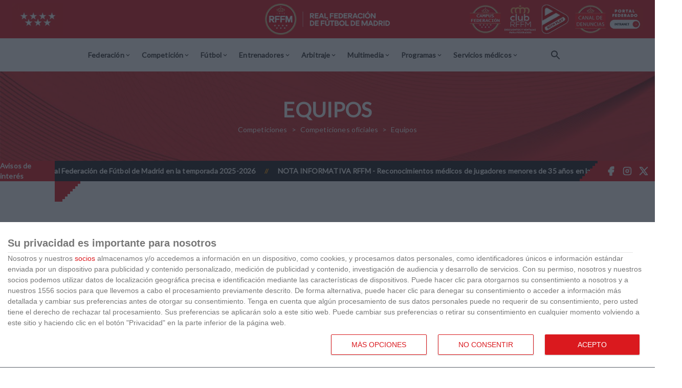

--- FILE ---
content_type: text/html; charset=utf-8
request_url: https://www.rffm.es/fichaequipo/300233?team=300233&season=18&type=1&grouping=1&competition=15292847&group=15441219&round=&club=
body_size: 40196
content:
<!DOCTYPE html><html lang="es"><head><meta charSet="utf-8"/><meta name="viewport" content="width=device-width"/><link rel="shortcut icon" href="https://rffm-cms.s3.eu-west-1.amazonaws.com/favicon_87ea61909c.png"/><meta name="next-head-count" content="3"/><meta name="theme-color" content="#DA191E"/><meta http-equiv="Content-Type" content="text/html; charset=UTF-8"/><link rel="preconnect" href="https://fonts.googleapis.com"/><link rel="preconnect" href="https://fonts.gstatic.com" crossorigin=""/><link rel="preload" as="style" href="https://cdn.jsdelivr.net/npm/uikit@3.16.26/dist/css/uikit.min.css" fetchpriority="high"/><link rel="stylesheet" href="https://cdn.jsdelivr.net/npm/uikit@3.16.26/dist/css/uikit.min.css"/><link href="https://vjs.zencdn.net/7.21.1/video-js.css" rel="stylesheet"/><link rel="preconnect" href="https://fonts.gstatic.com" crossorigin /><script id="google-analytics" data-nscript="beforeInteractive">
              window.dataLayer = window.dataLayer || [];
              function gtag(){dataLayer.push(arguments);}
              gtag('js', new Date());
              gtag('config', 'G-EYPDBVLDT7');
        </script><script id="intersticial" type="module" data-nscript="beforeInteractive">
              import { start } from "https://adgage.adkaora.space/bab/generic/prod/adk-init.js"
        </script><script id="quantcast" type="text/javascript" data-nscript="beforeInteractive">(function() {
            var host = window.location.hostname;
            var element = document.createElement('script');
            var firstScript = document.getElementsByTagName('script')[0];
            var url = 'https://cmp.inmobi.com'
              .concat('/choice/', 'FmhpjPBxy0f8A', '/', host, '/choice.js?tag_version=V3');
            var uspTries = 0;
            var uspTriesLimit = 3;
            element.async = true;
            element.type = 'text/javascript';
            element.src = url;

            firstScript.parentNode.insertBefore(element, firstScript);

            function makeStub() {
              var TCF_LOCATOR_NAME = '__tcfapiLocator';
              var queue = [];
              var win = window;
              var cmpFrame;

              function addFrame() {
                var doc = win.document;
                var otherCMP = !!(win.frames[TCF_LOCATOR_NAME]);

                if (!otherCMP) {
                  if (doc.body) {
                    var iframe = doc.createElement('iframe');

                    iframe.style.cssText = 'display:none';
                    iframe.name = TCF_LOCATOR_NAME;
                    doc.body.appendChild(iframe);
                  } else {
                    setTimeout(addFrame, 5);
                  }
                }
                return !otherCMP;
              }

              function tcfAPIHandler() {
                var gdprApplies;
                var args = arguments;

                if (!args.length) {
                  return queue;
                } else if (args[0] === 'setGdprApplies') {
                  if (
                    args.length > 3 &&
                    args[2] === 2 &&
                    typeof args[3] === 'boolean'
                  ) {
                    gdprApplies = args[3];
                    if (typeof args[2] === 'function') {
                      args[2]('set', true);
                    }
                  }
                } else if (args[0] === 'ping') {
                  var retr = {
                    gdprApplies: gdprApplies,
                    cmpLoaded: false,
                    cmpStatus: 'stub'
                  };

                  if (typeof args[2] === 'function') {
                    args[2](retr);
                  }
                } else {
                  if(args[0] === 'init' && typeof args[3] === 'object') {
                    args[3] = Object.assign(args[3], { tag_version: 'V3' });
                  }
                  queue.push(args);
                }
              }

              function postMessageEventHandler(event) {
                var msgIsString = typeof event.data === 'string';
                var json = {};

                try {
                  if (msgIsString) {
                    json = JSON.parse(event.data);
                  } else {
                    json = event.data;
                  }
                } catch (ignore) {}

                var payload = json.__tcfapiCall;

                if (payload) {
                  window.__tcfapi(
                    payload.command,
                    payload.version,
                    function(retValue, success) {
                      var returnMsg = {
                        __tcfapiReturn: {
                          returnValue: retValue,
                          success: success,
                          callId: payload.callId
                        }
                      };
                      if (msgIsString) {
                        returnMsg = JSON.stringify(returnMsg);
                      }
                      if (event && event.source && event.source.postMessage) {
                        event.source.postMessage(returnMsg, '*');
                      }
                    },
                    payload.parameter
                  );
                }
              }

              while (win) {
                try {
                  if (win.frames[TCF_LOCATOR_NAME]) {
                    cmpFrame = win;
                    break;
                  }
                } catch (ignore) {}

                if (win === window.top) {
                  break;
                }
                win = win.parent;
              }
              if (!cmpFrame) {
                addFrame();
                win.__tcfapi = tcfAPIHandler;
                win.addEventListener('message', postMessageEventHandler, false);
              }
            };

            makeStub();

            function makeGppStub() {
              const CMP_ID = 10;
              const SUPPORTED_APIS = [
                '2:tcfeuv2',
                '6:uspv1',
                '7:usnatv1',
                '8:usca',
                '9:usvav1',
                '10:uscov1',
                '11:usutv1',
                '12:usctv1'
              ];

              window.__gpp_addFrame = function (n) {
                if (!window.frames[n]) {
                  if (document.body) {
                    var i = document.createElement("iframe");
                    i.style.cssText = "display:none";
                    i.name = n;
                    document.body.appendChild(i);
                  } else {
                    window.setTimeout(window.__gpp_addFrame, 10, n);
                  }
                }
              };
              window.__gpp_stub = function () {
                var b = arguments;
                __gpp.queue = __gpp.queue || [];
                __gpp.events = __gpp.events || [];

                if (!b.length || (b.length == 1 && b[0] == "queue")) {
                  return __gpp.queue;
                }

                if (b.length == 1 && b[0] == "events") {
                  return __gpp.events;
                }

                var cmd = b[0];
                var clb = b.length > 1 ? b[1] : null;
                var par = b.length > 2 ? b[2] : null;
                if (cmd === "ping") {
                  clb(
                    {
                      gppVersion: "1.1", // must be “Version.Subversion”, current: “1.1”
                      cmpStatus: "stub", // possible values: stub, loading, loaded, error
                      cmpDisplayStatus: "hidden", // possible values: hidden, visible, disabled
                      signalStatus: "not ready", // possible values: not ready, ready
                      supportedAPIs: SUPPORTED_APIS, // list of supported APIs
                      cmpId: CMP_ID, // IAB assigned CMP ID, may be 0 during stub/loading
                      sectionList: [],
                      applicableSections: [-1],
                      gppString: "",
                      parsedSections: {},
                    },
                    true
                  );
                } else if (cmd === "addEventListener") {
                  if (!("lastId" in __gpp)) {
                    __gpp.lastId = 0;
                  }
                  __gpp.lastId++;
                  var lnr = __gpp.lastId;
                  __gpp.events.push({
                    id: lnr,
                    callback: clb,
                    parameter: par,
                  });
                  clb(
                    {
                      eventName: "listenerRegistered",
                      listenerId: lnr, // Registered ID of the listener
                      data: true, // positive signal
                      pingData: {
                        gppVersion: "1.1", // must be “Version.Subversion”, current: “1.1”
                        cmpStatus: "stub", // possible values: stub, loading, loaded, error
                        cmpDisplayStatus: "hidden", // possible values: hidden, visible, disabled
                        signalStatus: "not ready", // possible values: not ready, ready
                        supportedAPIs: SUPPORTED_APIS, // list of supported APIs
                        cmpId: CMP_ID, // list of supported APIs
                        sectionList: [],
                        applicableSections: [-1],
                        gppString: "",
                        parsedSections: {},
                      },
                    },
                    true
                  );
                } else if (cmd === "removeEventListener") {
                  var success = false;
                  for (var i = 0; i < __gpp.events.length; i++) {
                    if (__gpp.events[i].id == par) {
                      __gpp.events.splice(i, 1);
                      success = true;
                      break;
                    }
                  }
                  clb(
                    {
                      eventName: "listenerRemoved",
                      listenerId: par, // Registered ID of the listener
                      data: success, // status info
                      pingData: {
                        gppVersion: "1.1", // must be “Version.Subversion”, current: “1.1”
                        cmpStatus: "stub", // possible values: stub, loading, loaded, error
                        cmpDisplayStatus: "hidden", // possible values: hidden, visible, disabled
                        signalStatus: "not ready", // possible values: not ready, ready
                        supportedAPIs: SUPPORTED_APIS, // list of supported APIs
                        cmpId: CMP_ID, // CMP ID
                        sectionList: [],
                        applicableSections: [-1],
                        gppString: "",
                        parsedSections: {},
                      },
                    },
                    true
                  );
                } else if (cmd === "hasSection") {
                  clb(false, true);
                } else if (cmd === "getSection" || cmd === "getField") {
                  clb(null, true);
                }
                //queue all other commands
                else {
                  __gpp.queue.push([].slice.apply(b));
                }
              };
              window.__gpp_msghandler = function (event) {
                var msgIsString = typeof event.data === "string";
                try {
                  var json = msgIsString ? JSON.parse(event.data) : event.data;
                } catch (e) {
                  var json = null;
                }
                if (typeof json === "object" && json !== null && "__gppCall" in json) {
                  var i = json.__gppCall;
                  window.__gpp(
                    i.command,
                    function (retValue, success) {
                      var returnMsg = {
                        __gppReturn: {
                          returnValue: retValue,
                          success: success,
                          callId: i.callId,
                        },
                      };
                      event.source.postMessage(msgIsString ? JSON.stringify(returnMsg) : returnMsg, "*");
                    },
                    "parameter" in i ? i.parameter : null,
                    "version" in i ? i.version : "1.1"
                  );
                }
              };
              if (!("__gpp" in window) || typeof window.__gpp !== "function") {
                window.__gpp = window.__gpp_stub;
                window.addEventListener("message", window.__gpp_msghandler, false);
                window.__gpp_addFrame("__gppLocator");
              }
            };

            makeGppStub();

            var uspStubFunction = function() {
              var arg = arguments;
              if (typeof window.__uspapi !== uspStubFunction) {
                setTimeout(function() {
                  if (typeof window.__uspapi !== 'undefined') {
                    window.__uspapi.apply(window.__uspapi, arg);
                  }
                }, 500);
              }
            };

            var checkIfUspIsReady = function() {
              uspTries++;
              if (window.__uspapi === uspStubFunction && uspTries < uspTriesLimit) {
                console.warn('USP is not accessible');
              } else {
                clearInterval(uspInterval);
              }
            };

            if (typeof window.__uspapi === 'undefined') {
              window.__uspapi = uspStubFunction;
              var uspInterval = setInterval(checkIfUspIsReady, 6000);
            }
          })();</script><script id="open-tab" type="text/javascript" data-nscript="beforeInteractive">
            function openTab(evt, tabName) {
              var i, tabcontent, tablinks;
              tabcontent = document.getElementsByClassName("tab-item");
              for (i = 0; i < tabcontent.length; i++) {
              tabcontent[i].style.display = "none";
              }
              tablinks = document.getElementsByClassName("tab-header");
              for (i = 0; i < tablinks.length; i++) {
              tablinks[i].className = tablinks[i].className.replace(" selected", "");
              }
              document.getElementById(tabName).style.display = "block";
              evt.classList.add('selected');
            }
            </script><link rel="preload" href="/_next/static/css/00f1008add6c9ca1.css" as="style"/><link rel="stylesheet" href="/_next/static/css/00f1008add6c9ca1.css" data-n-g=""/><noscript data-n-css=""></noscript><script defer="" nomodule="" src="/_next/static/chunks/polyfills-c67a75d1b6f99dc8.js"></script><script src="https://cdn.jsdelivr.net/npm/uikit@3.16.26/dist/js/uikit.min.js" async="" defer="" data-nscript="beforeInteractive"></script><script src="https://t.seedtag.com/t/4936-3669-01.js" async="" defer="" data-nscript="beforeInteractive"></script><script src="/_next/static/chunks/webpack-8005bd161ed3d175.js" defer=""></script><script src="/_next/static/chunks/framework-f44ba79936f400b5.js" defer=""></script><script src="/_next/static/chunks/main-6240eccfd67b24d2.js" defer=""></script><script src="/_next/static/chunks/pages/_app-9fe25a0cc016f32c.js" defer=""></script><script src="/_next/static/chunks/69480c19-96ce43f287c64a3c.js" defer=""></script><script src="/_next/static/chunks/1608-d388e9ab0ff1c9c1.js" defer=""></script><script src="/_next/static/chunks/7320-c55556effee0ff31.js" defer=""></script><script src="/_next/static/chunks/6036-9308490fa7e64a48.js" defer=""></script><script src="/_next/static/chunks/4504-d5bfedbd55f3c5bb.js" defer=""></script><script src="/_next/static/chunks/pages/fichaequipo/%5B...codficha%5D-3916568614f4eb67.js" defer=""></script><script src="/_next/static/pvY0PCDJfksSJVbXZTPng/_buildManifest.js" defer=""></script><script src="/_next/static/pvY0PCDJfksSJVbXZTPng/_ssgManifest.js" defer=""></script><style id="jss-server-side">html {
  box-sizing: border-box;
  -webkit-font-smoothing: antialiased;
  -moz-osx-font-smoothing: grayscale;
}
*, *::before, *::after {
  box-sizing: inherit;
}
strong, b {
  font-weight: 700;
}
body {
  color: rgba(0, 0, 0, 0.87);
  margin: 0;
  font-size: 0.875rem;
  font-family: "Roboto", "Helvetica", "Arial", sans-serif;
  font-weight: 400;
  line-height: 1.43;
  letter-spacing: 0.01071em;
  background-color: #fafafa;
}
@media print {
  body {
    background-color: #fff;
  }
}
  body::backdrop {
    background-color: #fafafa;
  }</style><style data-href="https://fonts.googleapis.com/css?family=Lato:wght@300;400;500;700&display=swap">@font-face{font-family:'Lato';font-style:normal;font-weight:400;font-display:swap;src:url(https://fonts.gstatic.com/l/font?kit=S6uyw4BMUTPHjx4wWA&skey=2d58b92a99e1c086&v=v25) format('woff')}@font-face{font-family:'Lato';font-style:normal;font-weight:400;font-display:swap;src:url(https://fonts.gstatic.com/s/lato/v25/S6uyw4BMUTPHjxAwXiWtFCfQ7A.woff2) format('woff2');unicode-range:U+0100-02BA,U+02BD-02C5,U+02C7-02CC,U+02CE-02D7,U+02DD-02FF,U+0304,U+0308,U+0329,U+1D00-1DBF,U+1E00-1E9F,U+1EF2-1EFF,U+2020,U+20A0-20AB,U+20AD-20C0,U+2113,U+2C60-2C7F,U+A720-A7FF}@font-face{font-family:'Lato';font-style:normal;font-weight:400;font-display:swap;src:url(https://fonts.gstatic.com/s/lato/v25/S6uyw4BMUTPHjx4wXiWtFCc.woff2) format('woff2');unicode-range:U+0000-00FF,U+0131,U+0152-0153,U+02BB-02BC,U+02C6,U+02DA,U+02DC,U+0304,U+0308,U+0329,U+2000-206F,U+20AC,U+2122,U+2191,U+2193,U+2212,U+2215,U+FEFF,U+FFFD}</style><style data-href="https://fonts.googleapis.com/css?family=Roboto+Slab:wght@300;400;500;700&display=swap">@font-face{font-family:'Roboto Slab';font-style:normal;font-weight:400;font-display:swap;src:url(https://fonts.gstatic.com/l/font?kit=BngbUXZYTXPIvIBgJJSb6s3BzlRRfKOFbvjojISmb2Rl&skey=a9ad6a4717e923f0&v=v36) format('woff')}@font-face{font-family:'Roboto Slab';font-style:normal;font-weight:400;font-display:swap;src:url(https://fonts.gstatic.com/l/font?kit=BngbUXZYTXPIvIBgJJSb6s3BzlRRfKOFbvjojISmYmRlV9Su1caiTVo&skey=a9ad6a4717e923f0&v=v36) format('woff');unicode-range:U+0460-052F,U+1C80-1C8A,U+20B4,U+2DE0-2DFF,U+A640-A69F,U+FE2E-FE2F}@font-face{font-family:'Roboto Slab';font-style:normal;font-weight:400;font-display:swap;src:url(https://fonts.gstatic.com/l/font?kit=BngbUXZYTXPIvIBgJJSb6s3BzlRRfKOFbvjojISma2RlV9Su1caiTVo&skey=a9ad6a4717e923f0&v=v36) format('woff');unicode-range:U+0301,U+0400-045F,U+0490-0491,U+04B0-04B1,U+2116}@font-face{font-family:'Roboto Slab';font-style:normal;font-weight:400;font-display:swap;src:url(https://fonts.gstatic.com/l/font?kit=BngbUXZYTXPIvIBgJJSb6s3BzlRRfKOFbvjojISmY2RlV9Su1caiTVo&skey=a9ad6a4717e923f0&v=v36) format('woff');unicode-range:U+1F00-1FFF}@font-face{font-family:'Roboto Slab';font-style:normal;font-weight:400;font-display:swap;src:url(https://fonts.gstatic.com/l/font?kit=BngbUXZYTXPIvIBgJJSb6s3BzlRRfKOFbvjojISmbGRlV9Su1caiTVo&skey=a9ad6a4717e923f0&v=v36) format('woff');unicode-range:U+0370-0377,U+037A-037F,U+0384-038A,U+038C,U+038E-03A1,U+03A3-03FF}@font-face{font-family:'Roboto Slab';font-style:normal;font-weight:400;font-display:swap;src:url(https://fonts.gstatic.com/l/font?kit=BngbUXZYTXPIvIBgJJSb6s3BzlRRfKOFbvjojISmYGRlV9Su1caiTVo&skey=a9ad6a4717e923f0&v=v36) format('woff');unicode-range:U+0102-0103,U+0110-0111,U+0128-0129,U+0168-0169,U+01A0-01A1,U+01AF-01B0,U+0300-0301,U+0303-0304,U+0308-0309,U+0323,U+0329,U+1EA0-1EF9,U+20AB}@font-face{font-family:'Roboto Slab';font-style:normal;font-weight:400;font-display:swap;src:url(https://fonts.gstatic.com/l/font?kit=BngbUXZYTXPIvIBgJJSb6s3BzlRRfKOFbvjojISmYWRlV9Su1caiTVo&skey=a9ad6a4717e923f0&v=v36) format('woff');unicode-range:U+0100-02BA,U+02BD-02C5,U+02C7-02CC,U+02CE-02D7,U+02DD-02FF,U+0304,U+0308,U+0329,U+1D00-1DBF,U+1E00-1E9F,U+1EF2-1EFF,U+2020,U+20A0-20AB,U+20AD-20C0,U+2113,U+2C60-2C7F,U+A720-A7FF}@font-face{font-family:'Roboto Slab';font-style:normal;font-weight:400;font-display:swap;src:url(https://fonts.gstatic.com/l/font?kit=BngbUXZYTXPIvIBgJJSb6s3BzlRRfKOFbvjojISmb2RlV9Su1cai&skey=a9ad6a4717e923f0&v=v36) format('woff');unicode-range:U+0000-00FF,U+0131,U+0152-0153,U+02BB-02BC,U+02C6,U+02DA,U+02DC,U+0304,U+0308,U+0329,U+2000-206F,U+20AC,U+2122,U+2191,U+2193,U+2212,U+2215,U+FEFF,U+FFFD}</style><style data-href="https://fonts.googleapis.com/css2?family=Roboto:wght@300;400;500;600;700&display=swap">@font-face{font-family:'Roboto';font-style:normal;font-weight:300;font-stretch:normal;font-display:swap;src:url(https://fonts.gstatic.com/l/font?kit=KFOMCnqEu92Fr1ME7kSn66aGLdTylUAMQXC89YmC2DPNWuaabWmQ&skey=a0a0114a1dcab3ac&v=v49) format('woff')}@font-face{font-family:'Roboto';font-style:normal;font-weight:400;font-stretch:normal;font-display:swap;src:url(https://fonts.gstatic.com/l/font?kit=KFOMCnqEu92Fr1ME7kSn66aGLdTylUAMQXC89YmC2DPNWubEbWmQ&skey=a0a0114a1dcab3ac&v=v49) format('woff')}@font-face{font-family:'Roboto';font-style:normal;font-weight:500;font-stretch:normal;font-display:swap;src:url(https://fonts.gstatic.com/l/font?kit=KFOMCnqEu92Fr1ME7kSn66aGLdTylUAMQXC89YmC2DPNWub2bWmQ&skey=a0a0114a1dcab3ac&v=v49) format('woff')}@font-face{font-family:'Roboto';font-style:normal;font-weight:600;font-stretch:normal;font-display:swap;src:url(https://fonts.gstatic.com/l/font?kit=KFOMCnqEu92Fr1ME7kSn66aGLdTylUAMQXC89YmC2DPNWuYaammQ&skey=a0a0114a1dcab3ac&v=v49) format('woff')}@font-face{font-family:'Roboto';font-style:normal;font-weight:700;font-stretch:normal;font-display:swap;src:url(https://fonts.gstatic.com/l/font?kit=KFOMCnqEu92Fr1ME7kSn66aGLdTylUAMQXC89YmC2DPNWuYjammQ&skey=a0a0114a1dcab3ac&v=v49) format('woff')}@font-face{font-family:'Roboto';font-style:normal;font-weight:300;font-stretch:100%;font-display:swap;src:url(https://fonts.gstatic.com/s/roboto/v49/KFO7CnqEu92Fr1ME7kSn66aGLdTylUAMa3GUBHMdazTgWw.woff2) format('woff2');unicode-range:U+0460-052F,U+1C80-1C8A,U+20B4,U+2DE0-2DFF,U+A640-A69F,U+FE2E-FE2F}@font-face{font-family:'Roboto';font-style:normal;font-weight:300;font-stretch:100%;font-display:swap;src:url(https://fonts.gstatic.com/s/roboto/v49/KFO7CnqEu92Fr1ME7kSn66aGLdTylUAMa3iUBHMdazTgWw.woff2) format('woff2');unicode-range:U+0301,U+0400-045F,U+0490-0491,U+04B0-04B1,U+2116}@font-face{font-family:'Roboto';font-style:normal;font-weight:300;font-stretch:100%;font-display:swap;src:url(https://fonts.gstatic.com/s/roboto/v49/KFO7CnqEu92Fr1ME7kSn66aGLdTylUAMa3CUBHMdazTgWw.woff2) format('woff2');unicode-range:U+1F00-1FFF}@font-face{font-family:'Roboto';font-style:normal;font-weight:300;font-stretch:100%;font-display:swap;src:url(https://fonts.gstatic.com/s/roboto/v49/KFO7CnqEu92Fr1ME7kSn66aGLdTylUAMa3-UBHMdazTgWw.woff2) format('woff2');unicode-range:U+0370-0377,U+037A-037F,U+0384-038A,U+038C,U+038E-03A1,U+03A3-03FF}@font-face{font-family:'Roboto';font-style:normal;font-weight:300;font-stretch:100%;font-display:swap;src:url(https://fonts.gstatic.com/s/roboto/v49/KFO7CnqEu92Fr1ME7kSn66aGLdTylUAMawCUBHMdazTgWw.woff2) format('woff2');unicode-range:U+0302-0303,U+0305,U+0307-0308,U+0310,U+0312,U+0315,U+031A,U+0326-0327,U+032C,U+032F-0330,U+0332-0333,U+0338,U+033A,U+0346,U+034D,U+0391-03A1,U+03A3-03A9,U+03B1-03C9,U+03D1,U+03D5-03D6,U+03F0-03F1,U+03F4-03F5,U+2016-2017,U+2034-2038,U+203C,U+2040,U+2043,U+2047,U+2050,U+2057,U+205F,U+2070-2071,U+2074-208E,U+2090-209C,U+20D0-20DC,U+20E1,U+20E5-20EF,U+2100-2112,U+2114-2115,U+2117-2121,U+2123-214F,U+2190,U+2192,U+2194-21AE,U+21B0-21E5,U+21F1-21F2,U+21F4-2211,U+2213-2214,U+2216-22FF,U+2308-230B,U+2310,U+2319,U+231C-2321,U+2336-237A,U+237C,U+2395,U+239B-23B7,U+23D0,U+23DC-23E1,U+2474-2475,U+25AF,U+25B3,U+25B7,U+25BD,U+25C1,U+25CA,U+25CC,U+25FB,U+266D-266F,U+27C0-27FF,U+2900-2AFF,U+2B0E-2B11,U+2B30-2B4C,U+2BFE,U+3030,U+FF5B,U+FF5D,U+1D400-1D7FF,U+1EE00-1EEFF}@font-face{font-family:'Roboto';font-style:normal;font-weight:300;font-stretch:100%;font-display:swap;src:url(https://fonts.gstatic.com/s/roboto/v49/KFO7CnqEu92Fr1ME7kSn66aGLdTylUAMaxKUBHMdazTgWw.woff2) format('woff2');unicode-range:U+0001-000C,U+000E-001F,U+007F-009F,U+20DD-20E0,U+20E2-20E4,U+2150-218F,U+2190,U+2192,U+2194-2199,U+21AF,U+21E6-21F0,U+21F3,U+2218-2219,U+2299,U+22C4-22C6,U+2300-243F,U+2440-244A,U+2460-24FF,U+25A0-27BF,U+2800-28FF,U+2921-2922,U+2981,U+29BF,U+29EB,U+2B00-2BFF,U+4DC0-4DFF,U+FFF9-FFFB,U+10140-1018E,U+10190-1019C,U+101A0,U+101D0-101FD,U+102E0-102FB,U+10E60-10E7E,U+1D2C0-1D2D3,U+1D2E0-1D37F,U+1F000-1F0FF,U+1F100-1F1AD,U+1F1E6-1F1FF,U+1F30D-1F30F,U+1F315,U+1F31C,U+1F31E,U+1F320-1F32C,U+1F336,U+1F378,U+1F37D,U+1F382,U+1F393-1F39F,U+1F3A7-1F3A8,U+1F3AC-1F3AF,U+1F3C2,U+1F3C4-1F3C6,U+1F3CA-1F3CE,U+1F3D4-1F3E0,U+1F3ED,U+1F3F1-1F3F3,U+1F3F5-1F3F7,U+1F408,U+1F415,U+1F41F,U+1F426,U+1F43F,U+1F441-1F442,U+1F444,U+1F446-1F449,U+1F44C-1F44E,U+1F453,U+1F46A,U+1F47D,U+1F4A3,U+1F4B0,U+1F4B3,U+1F4B9,U+1F4BB,U+1F4BF,U+1F4C8-1F4CB,U+1F4D6,U+1F4DA,U+1F4DF,U+1F4E3-1F4E6,U+1F4EA-1F4ED,U+1F4F7,U+1F4F9-1F4FB,U+1F4FD-1F4FE,U+1F503,U+1F507-1F50B,U+1F50D,U+1F512-1F513,U+1F53E-1F54A,U+1F54F-1F5FA,U+1F610,U+1F650-1F67F,U+1F687,U+1F68D,U+1F691,U+1F694,U+1F698,U+1F6AD,U+1F6B2,U+1F6B9-1F6BA,U+1F6BC,U+1F6C6-1F6CF,U+1F6D3-1F6D7,U+1F6E0-1F6EA,U+1F6F0-1F6F3,U+1F6F7-1F6FC,U+1F700-1F7FF,U+1F800-1F80B,U+1F810-1F847,U+1F850-1F859,U+1F860-1F887,U+1F890-1F8AD,U+1F8B0-1F8BB,U+1F8C0-1F8C1,U+1F900-1F90B,U+1F93B,U+1F946,U+1F984,U+1F996,U+1F9E9,U+1FA00-1FA6F,U+1FA70-1FA7C,U+1FA80-1FA89,U+1FA8F-1FAC6,U+1FACE-1FADC,U+1FADF-1FAE9,U+1FAF0-1FAF8,U+1FB00-1FBFF}@font-face{font-family:'Roboto';font-style:normal;font-weight:300;font-stretch:100%;font-display:swap;src:url(https://fonts.gstatic.com/s/roboto/v49/KFO7CnqEu92Fr1ME7kSn66aGLdTylUAMa3OUBHMdazTgWw.woff2) format('woff2');unicode-range:U+0102-0103,U+0110-0111,U+0128-0129,U+0168-0169,U+01A0-01A1,U+01AF-01B0,U+0300-0301,U+0303-0304,U+0308-0309,U+0323,U+0329,U+1EA0-1EF9,U+20AB}@font-face{font-family:'Roboto';font-style:normal;font-weight:300;font-stretch:100%;font-display:swap;src:url(https://fonts.gstatic.com/s/roboto/v49/KFO7CnqEu92Fr1ME7kSn66aGLdTylUAMa3KUBHMdazTgWw.woff2) format('woff2');unicode-range:U+0100-02BA,U+02BD-02C5,U+02C7-02CC,U+02CE-02D7,U+02DD-02FF,U+0304,U+0308,U+0329,U+1D00-1DBF,U+1E00-1E9F,U+1EF2-1EFF,U+2020,U+20A0-20AB,U+20AD-20C0,U+2113,U+2C60-2C7F,U+A720-A7FF}@font-face{font-family:'Roboto';font-style:normal;font-weight:300;font-stretch:100%;font-display:swap;src:url(https://fonts.gstatic.com/s/roboto/v49/KFO7CnqEu92Fr1ME7kSn66aGLdTylUAMa3yUBHMdazQ.woff2) format('woff2');unicode-range:U+0000-00FF,U+0131,U+0152-0153,U+02BB-02BC,U+02C6,U+02DA,U+02DC,U+0304,U+0308,U+0329,U+2000-206F,U+20AC,U+2122,U+2191,U+2193,U+2212,U+2215,U+FEFF,U+FFFD}@font-face{font-family:'Roboto';font-style:normal;font-weight:400;font-stretch:100%;font-display:swap;src:url(https://fonts.gstatic.com/s/roboto/v49/KFO7CnqEu92Fr1ME7kSn66aGLdTylUAMa3GUBHMdazTgWw.woff2) format('woff2');unicode-range:U+0460-052F,U+1C80-1C8A,U+20B4,U+2DE0-2DFF,U+A640-A69F,U+FE2E-FE2F}@font-face{font-family:'Roboto';font-style:normal;font-weight:400;font-stretch:100%;font-display:swap;src:url(https://fonts.gstatic.com/s/roboto/v49/KFO7CnqEu92Fr1ME7kSn66aGLdTylUAMa3iUBHMdazTgWw.woff2) format('woff2');unicode-range:U+0301,U+0400-045F,U+0490-0491,U+04B0-04B1,U+2116}@font-face{font-family:'Roboto';font-style:normal;font-weight:400;font-stretch:100%;font-display:swap;src:url(https://fonts.gstatic.com/s/roboto/v49/KFO7CnqEu92Fr1ME7kSn66aGLdTylUAMa3CUBHMdazTgWw.woff2) format('woff2');unicode-range:U+1F00-1FFF}@font-face{font-family:'Roboto';font-style:normal;font-weight:400;font-stretch:100%;font-display:swap;src:url(https://fonts.gstatic.com/s/roboto/v49/KFO7CnqEu92Fr1ME7kSn66aGLdTylUAMa3-UBHMdazTgWw.woff2) format('woff2');unicode-range:U+0370-0377,U+037A-037F,U+0384-038A,U+038C,U+038E-03A1,U+03A3-03FF}@font-face{font-family:'Roboto';font-style:normal;font-weight:400;font-stretch:100%;font-display:swap;src:url(https://fonts.gstatic.com/s/roboto/v49/KFO7CnqEu92Fr1ME7kSn66aGLdTylUAMawCUBHMdazTgWw.woff2) format('woff2');unicode-range:U+0302-0303,U+0305,U+0307-0308,U+0310,U+0312,U+0315,U+031A,U+0326-0327,U+032C,U+032F-0330,U+0332-0333,U+0338,U+033A,U+0346,U+034D,U+0391-03A1,U+03A3-03A9,U+03B1-03C9,U+03D1,U+03D5-03D6,U+03F0-03F1,U+03F4-03F5,U+2016-2017,U+2034-2038,U+203C,U+2040,U+2043,U+2047,U+2050,U+2057,U+205F,U+2070-2071,U+2074-208E,U+2090-209C,U+20D0-20DC,U+20E1,U+20E5-20EF,U+2100-2112,U+2114-2115,U+2117-2121,U+2123-214F,U+2190,U+2192,U+2194-21AE,U+21B0-21E5,U+21F1-21F2,U+21F4-2211,U+2213-2214,U+2216-22FF,U+2308-230B,U+2310,U+2319,U+231C-2321,U+2336-237A,U+237C,U+2395,U+239B-23B7,U+23D0,U+23DC-23E1,U+2474-2475,U+25AF,U+25B3,U+25B7,U+25BD,U+25C1,U+25CA,U+25CC,U+25FB,U+266D-266F,U+27C0-27FF,U+2900-2AFF,U+2B0E-2B11,U+2B30-2B4C,U+2BFE,U+3030,U+FF5B,U+FF5D,U+1D400-1D7FF,U+1EE00-1EEFF}@font-face{font-family:'Roboto';font-style:normal;font-weight:400;font-stretch:100%;font-display:swap;src:url(https://fonts.gstatic.com/s/roboto/v49/KFO7CnqEu92Fr1ME7kSn66aGLdTylUAMaxKUBHMdazTgWw.woff2) format('woff2');unicode-range:U+0001-000C,U+000E-001F,U+007F-009F,U+20DD-20E0,U+20E2-20E4,U+2150-218F,U+2190,U+2192,U+2194-2199,U+21AF,U+21E6-21F0,U+21F3,U+2218-2219,U+2299,U+22C4-22C6,U+2300-243F,U+2440-244A,U+2460-24FF,U+25A0-27BF,U+2800-28FF,U+2921-2922,U+2981,U+29BF,U+29EB,U+2B00-2BFF,U+4DC0-4DFF,U+FFF9-FFFB,U+10140-1018E,U+10190-1019C,U+101A0,U+101D0-101FD,U+102E0-102FB,U+10E60-10E7E,U+1D2C0-1D2D3,U+1D2E0-1D37F,U+1F000-1F0FF,U+1F100-1F1AD,U+1F1E6-1F1FF,U+1F30D-1F30F,U+1F315,U+1F31C,U+1F31E,U+1F320-1F32C,U+1F336,U+1F378,U+1F37D,U+1F382,U+1F393-1F39F,U+1F3A7-1F3A8,U+1F3AC-1F3AF,U+1F3C2,U+1F3C4-1F3C6,U+1F3CA-1F3CE,U+1F3D4-1F3E0,U+1F3ED,U+1F3F1-1F3F3,U+1F3F5-1F3F7,U+1F408,U+1F415,U+1F41F,U+1F426,U+1F43F,U+1F441-1F442,U+1F444,U+1F446-1F449,U+1F44C-1F44E,U+1F453,U+1F46A,U+1F47D,U+1F4A3,U+1F4B0,U+1F4B3,U+1F4B9,U+1F4BB,U+1F4BF,U+1F4C8-1F4CB,U+1F4D6,U+1F4DA,U+1F4DF,U+1F4E3-1F4E6,U+1F4EA-1F4ED,U+1F4F7,U+1F4F9-1F4FB,U+1F4FD-1F4FE,U+1F503,U+1F507-1F50B,U+1F50D,U+1F512-1F513,U+1F53E-1F54A,U+1F54F-1F5FA,U+1F610,U+1F650-1F67F,U+1F687,U+1F68D,U+1F691,U+1F694,U+1F698,U+1F6AD,U+1F6B2,U+1F6B9-1F6BA,U+1F6BC,U+1F6C6-1F6CF,U+1F6D3-1F6D7,U+1F6E0-1F6EA,U+1F6F0-1F6F3,U+1F6F7-1F6FC,U+1F700-1F7FF,U+1F800-1F80B,U+1F810-1F847,U+1F850-1F859,U+1F860-1F887,U+1F890-1F8AD,U+1F8B0-1F8BB,U+1F8C0-1F8C1,U+1F900-1F90B,U+1F93B,U+1F946,U+1F984,U+1F996,U+1F9E9,U+1FA00-1FA6F,U+1FA70-1FA7C,U+1FA80-1FA89,U+1FA8F-1FAC6,U+1FACE-1FADC,U+1FADF-1FAE9,U+1FAF0-1FAF8,U+1FB00-1FBFF}@font-face{font-family:'Roboto';font-style:normal;font-weight:400;font-stretch:100%;font-display:swap;src:url(https://fonts.gstatic.com/s/roboto/v49/KFO7CnqEu92Fr1ME7kSn66aGLdTylUAMa3OUBHMdazTgWw.woff2) format('woff2');unicode-range:U+0102-0103,U+0110-0111,U+0128-0129,U+0168-0169,U+01A0-01A1,U+01AF-01B0,U+0300-0301,U+0303-0304,U+0308-0309,U+0323,U+0329,U+1EA0-1EF9,U+20AB}@font-face{font-family:'Roboto';font-style:normal;font-weight:400;font-stretch:100%;font-display:swap;src:url(https://fonts.gstatic.com/s/roboto/v49/KFO7CnqEu92Fr1ME7kSn66aGLdTylUAMa3KUBHMdazTgWw.woff2) format('woff2');unicode-range:U+0100-02BA,U+02BD-02C5,U+02C7-02CC,U+02CE-02D7,U+02DD-02FF,U+0304,U+0308,U+0329,U+1D00-1DBF,U+1E00-1E9F,U+1EF2-1EFF,U+2020,U+20A0-20AB,U+20AD-20C0,U+2113,U+2C60-2C7F,U+A720-A7FF}@font-face{font-family:'Roboto';font-style:normal;font-weight:400;font-stretch:100%;font-display:swap;src:url(https://fonts.gstatic.com/s/roboto/v49/KFO7CnqEu92Fr1ME7kSn66aGLdTylUAMa3yUBHMdazQ.woff2) format('woff2');unicode-range:U+0000-00FF,U+0131,U+0152-0153,U+02BB-02BC,U+02C6,U+02DA,U+02DC,U+0304,U+0308,U+0329,U+2000-206F,U+20AC,U+2122,U+2191,U+2193,U+2212,U+2215,U+FEFF,U+FFFD}@font-face{font-family:'Roboto';font-style:normal;font-weight:500;font-stretch:100%;font-display:swap;src:url(https://fonts.gstatic.com/s/roboto/v49/KFO7CnqEu92Fr1ME7kSn66aGLdTylUAMa3GUBHMdazTgWw.woff2) format('woff2');unicode-range:U+0460-052F,U+1C80-1C8A,U+20B4,U+2DE0-2DFF,U+A640-A69F,U+FE2E-FE2F}@font-face{font-family:'Roboto';font-style:normal;font-weight:500;font-stretch:100%;font-display:swap;src:url(https://fonts.gstatic.com/s/roboto/v49/KFO7CnqEu92Fr1ME7kSn66aGLdTylUAMa3iUBHMdazTgWw.woff2) format('woff2');unicode-range:U+0301,U+0400-045F,U+0490-0491,U+04B0-04B1,U+2116}@font-face{font-family:'Roboto';font-style:normal;font-weight:500;font-stretch:100%;font-display:swap;src:url(https://fonts.gstatic.com/s/roboto/v49/KFO7CnqEu92Fr1ME7kSn66aGLdTylUAMa3CUBHMdazTgWw.woff2) format('woff2');unicode-range:U+1F00-1FFF}@font-face{font-family:'Roboto';font-style:normal;font-weight:500;font-stretch:100%;font-display:swap;src:url(https://fonts.gstatic.com/s/roboto/v49/KFO7CnqEu92Fr1ME7kSn66aGLdTylUAMa3-UBHMdazTgWw.woff2) format('woff2');unicode-range:U+0370-0377,U+037A-037F,U+0384-038A,U+038C,U+038E-03A1,U+03A3-03FF}@font-face{font-family:'Roboto';font-style:normal;font-weight:500;font-stretch:100%;font-display:swap;src:url(https://fonts.gstatic.com/s/roboto/v49/KFO7CnqEu92Fr1ME7kSn66aGLdTylUAMawCUBHMdazTgWw.woff2) format('woff2');unicode-range:U+0302-0303,U+0305,U+0307-0308,U+0310,U+0312,U+0315,U+031A,U+0326-0327,U+032C,U+032F-0330,U+0332-0333,U+0338,U+033A,U+0346,U+034D,U+0391-03A1,U+03A3-03A9,U+03B1-03C9,U+03D1,U+03D5-03D6,U+03F0-03F1,U+03F4-03F5,U+2016-2017,U+2034-2038,U+203C,U+2040,U+2043,U+2047,U+2050,U+2057,U+205F,U+2070-2071,U+2074-208E,U+2090-209C,U+20D0-20DC,U+20E1,U+20E5-20EF,U+2100-2112,U+2114-2115,U+2117-2121,U+2123-214F,U+2190,U+2192,U+2194-21AE,U+21B0-21E5,U+21F1-21F2,U+21F4-2211,U+2213-2214,U+2216-22FF,U+2308-230B,U+2310,U+2319,U+231C-2321,U+2336-237A,U+237C,U+2395,U+239B-23B7,U+23D0,U+23DC-23E1,U+2474-2475,U+25AF,U+25B3,U+25B7,U+25BD,U+25C1,U+25CA,U+25CC,U+25FB,U+266D-266F,U+27C0-27FF,U+2900-2AFF,U+2B0E-2B11,U+2B30-2B4C,U+2BFE,U+3030,U+FF5B,U+FF5D,U+1D400-1D7FF,U+1EE00-1EEFF}@font-face{font-family:'Roboto';font-style:normal;font-weight:500;font-stretch:100%;font-display:swap;src:url(https://fonts.gstatic.com/s/roboto/v49/KFO7CnqEu92Fr1ME7kSn66aGLdTylUAMaxKUBHMdazTgWw.woff2) format('woff2');unicode-range:U+0001-000C,U+000E-001F,U+007F-009F,U+20DD-20E0,U+20E2-20E4,U+2150-218F,U+2190,U+2192,U+2194-2199,U+21AF,U+21E6-21F0,U+21F3,U+2218-2219,U+2299,U+22C4-22C6,U+2300-243F,U+2440-244A,U+2460-24FF,U+25A0-27BF,U+2800-28FF,U+2921-2922,U+2981,U+29BF,U+29EB,U+2B00-2BFF,U+4DC0-4DFF,U+FFF9-FFFB,U+10140-1018E,U+10190-1019C,U+101A0,U+101D0-101FD,U+102E0-102FB,U+10E60-10E7E,U+1D2C0-1D2D3,U+1D2E0-1D37F,U+1F000-1F0FF,U+1F100-1F1AD,U+1F1E6-1F1FF,U+1F30D-1F30F,U+1F315,U+1F31C,U+1F31E,U+1F320-1F32C,U+1F336,U+1F378,U+1F37D,U+1F382,U+1F393-1F39F,U+1F3A7-1F3A8,U+1F3AC-1F3AF,U+1F3C2,U+1F3C4-1F3C6,U+1F3CA-1F3CE,U+1F3D4-1F3E0,U+1F3ED,U+1F3F1-1F3F3,U+1F3F5-1F3F7,U+1F408,U+1F415,U+1F41F,U+1F426,U+1F43F,U+1F441-1F442,U+1F444,U+1F446-1F449,U+1F44C-1F44E,U+1F453,U+1F46A,U+1F47D,U+1F4A3,U+1F4B0,U+1F4B3,U+1F4B9,U+1F4BB,U+1F4BF,U+1F4C8-1F4CB,U+1F4D6,U+1F4DA,U+1F4DF,U+1F4E3-1F4E6,U+1F4EA-1F4ED,U+1F4F7,U+1F4F9-1F4FB,U+1F4FD-1F4FE,U+1F503,U+1F507-1F50B,U+1F50D,U+1F512-1F513,U+1F53E-1F54A,U+1F54F-1F5FA,U+1F610,U+1F650-1F67F,U+1F687,U+1F68D,U+1F691,U+1F694,U+1F698,U+1F6AD,U+1F6B2,U+1F6B9-1F6BA,U+1F6BC,U+1F6C6-1F6CF,U+1F6D3-1F6D7,U+1F6E0-1F6EA,U+1F6F0-1F6F3,U+1F6F7-1F6FC,U+1F700-1F7FF,U+1F800-1F80B,U+1F810-1F847,U+1F850-1F859,U+1F860-1F887,U+1F890-1F8AD,U+1F8B0-1F8BB,U+1F8C0-1F8C1,U+1F900-1F90B,U+1F93B,U+1F946,U+1F984,U+1F996,U+1F9E9,U+1FA00-1FA6F,U+1FA70-1FA7C,U+1FA80-1FA89,U+1FA8F-1FAC6,U+1FACE-1FADC,U+1FADF-1FAE9,U+1FAF0-1FAF8,U+1FB00-1FBFF}@font-face{font-family:'Roboto';font-style:normal;font-weight:500;font-stretch:100%;font-display:swap;src:url(https://fonts.gstatic.com/s/roboto/v49/KFO7CnqEu92Fr1ME7kSn66aGLdTylUAMa3OUBHMdazTgWw.woff2) format('woff2');unicode-range:U+0102-0103,U+0110-0111,U+0128-0129,U+0168-0169,U+01A0-01A1,U+01AF-01B0,U+0300-0301,U+0303-0304,U+0308-0309,U+0323,U+0329,U+1EA0-1EF9,U+20AB}@font-face{font-family:'Roboto';font-style:normal;font-weight:500;font-stretch:100%;font-display:swap;src:url(https://fonts.gstatic.com/s/roboto/v49/KFO7CnqEu92Fr1ME7kSn66aGLdTylUAMa3KUBHMdazTgWw.woff2) format('woff2');unicode-range:U+0100-02BA,U+02BD-02C5,U+02C7-02CC,U+02CE-02D7,U+02DD-02FF,U+0304,U+0308,U+0329,U+1D00-1DBF,U+1E00-1E9F,U+1EF2-1EFF,U+2020,U+20A0-20AB,U+20AD-20C0,U+2113,U+2C60-2C7F,U+A720-A7FF}@font-face{font-family:'Roboto';font-style:normal;font-weight:500;font-stretch:100%;font-display:swap;src:url(https://fonts.gstatic.com/s/roboto/v49/KFO7CnqEu92Fr1ME7kSn66aGLdTylUAMa3yUBHMdazQ.woff2) format('woff2');unicode-range:U+0000-00FF,U+0131,U+0152-0153,U+02BB-02BC,U+02C6,U+02DA,U+02DC,U+0304,U+0308,U+0329,U+2000-206F,U+20AC,U+2122,U+2191,U+2193,U+2212,U+2215,U+FEFF,U+FFFD}@font-face{font-family:'Roboto';font-style:normal;font-weight:600;font-stretch:100%;font-display:swap;src:url(https://fonts.gstatic.com/s/roboto/v49/KFO7CnqEu92Fr1ME7kSn66aGLdTylUAMa3GUBHMdazTgWw.woff2) format('woff2');unicode-range:U+0460-052F,U+1C80-1C8A,U+20B4,U+2DE0-2DFF,U+A640-A69F,U+FE2E-FE2F}@font-face{font-family:'Roboto';font-style:normal;font-weight:600;font-stretch:100%;font-display:swap;src:url(https://fonts.gstatic.com/s/roboto/v49/KFO7CnqEu92Fr1ME7kSn66aGLdTylUAMa3iUBHMdazTgWw.woff2) format('woff2');unicode-range:U+0301,U+0400-045F,U+0490-0491,U+04B0-04B1,U+2116}@font-face{font-family:'Roboto';font-style:normal;font-weight:600;font-stretch:100%;font-display:swap;src:url(https://fonts.gstatic.com/s/roboto/v49/KFO7CnqEu92Fr1ME7kSn66aGLdTylUAMa3CUBHMdazTgWw.woff2) format('woff2');unicode-range:U+1F00-1FFF}@font-face{font-family:'Roboto';font-style:normal;font-weight:600;font-stretch:100%;font-display:swap;src:url(https://fonts.gstatic.com/s/roboto/v49/KFO7CnqEu92Fr1ME7kSn66aGLdTylUAMa3-UBHMdazTgWw.woff2) format('woff2');unicode-range:U+0370-0377,U+037A-037F,U+0384-038A,U+038C,U+038E-03A1,U+03A3-03FF}@font-face{font-family:'Roboto';font-style:normal;font-weight:600;font-stretch:100%;font-display:swap;src:url(https://fonts.gstatic.com/s/roboto/v49/KFO7CnqEu92Fr1ME7kSn66aGLdTylUAMawCUBHMdazTgWw.woff2) format('woff2');unicode-range:U+0302-0303,U+0305,U+0307-0308,U+0310,U+0312,U+0315,U+031A,U+0326-0327,U+032C,U+032F-0330,U+0332-0333,U+0338,U+033A,U+0346,U+034D,U+0391-03A1,U+03A3-03A9,U+03B1-03C9,U+03D1,U+03D5-03D6,U+03F0-03F1,U+03F4-03F5,U+2016-2017,U+2034-2038,U+203C,U+2040,U+2043,U+2047,U+2050,U+2057,U+205F,U+2070-2071,U+2074-208E,U+2090-209C,U+20D0-20DC,U+20E1,U+20E5-20EF,U+2100-2112,U+2114-2115,U+2117-2121,U+2123-214F,U+2190,U+2192,U+2194-21AE,U+21B0-21E5,U+21F1-21F2,U+21F4-2211,U+2213-2214,U+2216-22FF,U+2308-230B,U+2310,U+2319,U+231C-2321,U+2336-237A,U+237C,U+2395,U+239B-23B7,U+23D0,U+23DC-23E1,U+2474-2475,U+25AF,U+25B3,U+25B7,U+25BD,U+25C1,U+25CA,U+25CC,U+25FB,U+266D-266F,U+27C0-27FF,U+2900-2AFF,U+2B0E-2B11,U+2B30-2B4C,U+2BFE,U+3030,U+FF5B,U+FF5D,U+1D400-1D7FF,U+1EE00-1EEFF}@font-face{font-family:'Roboto';font-style:normal;font-weight:600;font-stretch:100%;font-display:swap;src:url(https://fonts.gstatic.com/s/roboto/v49/KFO7CnqEu92Fr1ME7kSn66aGLdTylUAMaxKUBHMdazTgWw.woff2) format('woff2');unicode-range:U+0001-000C,U+000E-001F,U+007F-009F,U+20DD-20E0,U+20E2-20E4,U+2150-218F,U+2190,U+2192,U+2194-2199,U+21AF,U+21E6-21F0,U+21F3,U+2218-2219,U+2299,U+22C4-22C6,U+2300-243F,U+2440-244A,U+2460-24FF,U+25A0-27BF,U+2800-28FF,U+2921-2922,U+2981,U+29BF,U+29EB,U+2B00-2BFF,U+4DC0-4DFF,U+FFF9-FFFB,U+10140-1018E,U+10190-1019C,U+101A0,U+101D0-101FD,U+102E0-102FB,U+10E60-10E7E,U+1D2C0-1D2D3,U+1D2E0-1D37F,U+1F000-1F0FF,U+1F100-1F1AD,U+1F1E6-1F1FF,U+1F30D-1F30F,U+1F315,U+1F31C,U+1F31E,U+1F320-1F32C,U+1F336,U+1F378,U+1F37D,U+1F382,U+1F393-1F39F,U+1F3A7-1F3A8,U+1F3AC-1F3AF,U+1F3C2,U+1F3C4-1F3C6,U+1F3CA-1F3CE,U+1F3D4-1F3E0,U+1F3ED,U+1F3F1-1F3F3,U+1F3F5-1F3F7,U+1F408,U+1F415,U+1F41F,U+1F426,U+1F43F,U+1F441-1F442,U+1F444,U+1F446-1F449,U+1F44C-1F44E,U+1F453,U+1F46A,U+1F47D,U+1F4A3,U+1F4B0,U+1F4B3,U+1F4B9,U+1F4BB,U+1F4BF,U+1F4C8-1F4CB,U+1F4D6,U+1F4DA,U+1F4DF,U+1F4E3-1F4E6,U+1F4EA-1F4ED,U+1F4F7,U+1F4F9-1F4FB,U+1F4FD-1F4FE,U+1F503,U+1F507-1F50B,U+1F50D,U+1F512-1F513,U+1F53E-1F54A,U+1F54F-1F5FA,U+1F610,U+1F650-1F67F,U+1F687,U+1F68D,U+1F691,U+1F694,U+1F698,U+1F6AD,U+1F6B2,U+1F6B9-1F6BA,U+1F6BC,U+1F6C6-1F6CF,U+1F6D3-1F6D7,U+1F6E0-1F6EA,U+1F6F0-1F6F3,U+1F6F7-1F6FC,U+1F700-1F7FF,U+1F800-1F80B,U+1F810-1F847,U+1F850-1F859,U+1F860-1F887,U+1F890-1F8AD,U+1F8B0-1F8BB,U+1F8C0-1F8C1,U+1F900-1F90B,U+1F93B,U+1F946,U+1F984,U+1F996,U+1F9E9,U+1FA00-1FA6F,U+1FA70-1FA7C,U+1FA80-1FA89,U+1FA8F-1FAC6,U+1FACE-1FADC,U+1FADF-1FAE9,U+1FAF0-1FAF8,U+1FB00-1FBFF}@font-face{font-family:'Roboto';font-style:normal;font-weight:600;font-stretch:100%;font-display:swap;src:url(https://fonts.gstatic.com/s/roboto/v49/KFO7CnqEu92Fr1ME7kSn66aGLdTylUAMa3OUBHMdazTgWw.woff2) format('woff2');unicode-range:U+0102-0103,U+0110-0111,U+0128-0129,U+0168-0169,U+01A0-01A1,U+01AF-01B0,U+0300-0301,U+0303-0304,U+0308-0309,U+0323,U+0329,U+1EA0-1EF9,U+20AB}@font-face{font-family:'Roboto';font-style:normal;font-weight:600;font-stretch:100%;font-display:swap;src:url(https://fonts.gstatic.com/s/roboto/v49/KFO7CnqEu92Fr1ME7kSn66aGLdTylUAMa3KUBHMdazTgWw.woff2) format('woff2');unicode-range:U+0100-02BA,U+02BD-02C5,U+02C7-02CC,U+02CE-02D7,U+02DD-02FF,U+0304,U+0308,U+0329,U+1D00-1DBF,U+1E00-1E9F,U+1EF2-1EFF,U+2020,U+20A0-20AB,U+20AD-20C0,U+2113,U+2C60-2C7F,U+A720-A7FF}@font-face{font-family:'Roboto';font-style:normal;font-weight:600;font-stretch:100%;font-display:swap;src:url(https://fonts.gstatic.com/s/roboto/v49/KFO7CnqEu92Fr1ME7kSn66aGLdTylUAMa3yUBHMdazQ.woff2) format('woff2');unicode-range:U+0000-00FF,U+0131,U+0152-0153,U+02BB-02BC,U+02C6,U+02DA,U+02DC,U+0304,U+0308,U+0329,U+2000-206F,U+20AC,U+2122,U+2191,U+2193,U+2212,U+2215,U+FEFF,U+FFFD}@font-face{font-family:'Roboto';font-style:normal;font-weight:700;font-stretch:100%;font-display:swap;src:url(https://fonts.gstatic.com/s/roboto/v49/KFO7CnqEu92Fr1ME7kSn66aGLdTylUAMa3GUBHMdazTgWw.woff2) format('woff2');unicode-range:U+0460-052F,U+1C80-1C8A,U+20B4,U+2DE0-2DFF,U+A640-A69F,U+FE2E-FE2F}@font-face{font-family:'Roboto';font-style:normal;font-weight:700;font-stretch:100%;font-display:swap;src:url(https://fonts.gstatic.com/s/roboto/v49/KFO7CnqEu92Fr1ME7kSn66aGLdTylUAMa3iUBHMdazTgWw.woff2) format('woff2');unicode-range:U+0301,U+0400-045F,U+0490-0491,U+04B0-04B1,U+2116}@font-face{font-family:'Roboto';font-style:normal;font-weight:700;font-stretch:100%;font-display:swap;src:url(https://fonts.gstatic.com/s/roboto/v49/KFO7CnqEu92Fr1ME7kSn66aGLdTylUAMa3CUBHMdazTgWw.woff2) format('woff2');unicode-range:U+1F00-1FFF}@font-face{font-family:'Roboto';font-style:normal;font-weight:700;font-stretch:100%;font-display:swap;src:url(https://fonts.gstatic.com/s/roboto/v49/KFO7CnqEu92Fr1ME7kSn66aGLdTylUAMa3-UBHMdazTgWw.woff2) format('woff2');unicode-range:U+0370-0377,U+037A-037F,U+0384-038A,U+038C,U+038E-03A1,U+03A3-03FF}@font-face{font-family:'Roboto';font-style:normal;font-weight:700;font-stretch:100%;font-display:swap;src:url(https://fonts.gstatic.com/s/roboto/v49/KFO7CnqEu92Fr1ME7kSn66aGLdTylUAMawCUBHMdazTgWw.woff2) format('woff2');unicode-range:U+0302-0303,U+0305,U+0307-0308,U+0310,U+0312,U+0315,U+031A,U+0326-0327,U+032C,U+032F-0330,U+0332-0333,U+0338,U+033A,U+0346,U+034D,U+0391-03A1,U+03A3-03A9,U+03B1-03C9,U+03D1,U+03D5-03D6,U+03F0-03F1,U+03F4-03F5,U+2016-2017,U+2034-2038,U+203C,U+2040,U+2043,U+2047,U+2050,U+2057,U+205F,U+2070-2071,U+2074-208E,U+2090-209C,U+20D0-20DC,U+20E1,U+20E5-20EF,U+2100-2112,U+2114-2115,U+2117-2121,U+2123-214F,U+2190,U+2192,U+2194-21AE,U+21B0-21E5,U+21F1-21F2,U+21F4-2211,U+2213-2214,U+2216-22FF,U+2308-230B,U+2310,U+2319,U+231C-2321,U+2336-237A,U+237C,U+2395,U+239B-23B7,U+23D0,U+23DC-23E1,U+2474-2475,U+25AF,U+25B3,U+25B7,U+25BD,U+25C1,U+25CA,U+25CC,U+25FB,U+266D-266F,U+27C0-27FF,U+2900-2AFF,U+2B0E-2B11,U+2B30-2B4C,U+2BFE,U+3030,U+FF5B,U+FF5D,U+1D400-1D7FF,U+1EE00-1EEFF}@font-face{font-family:'Roboto';font-style:normal;font-weight:700;font-stretch:100%;font-display:swap;src:url(https://fonts.gstatic.com/s/roboto/v49/KFO7CnqEu92Fr1ME7kSn66aGLdTylUAMaxKUBHMdazTgWw.woff2) format('woff2');unicode-range:U+0001-000C,U+000E-001F,U+007F-009F,U+20DD-20E0,U+20E2-20E4,U+2150-218F,U+2190,U+2192,U+2194-2199,U+21AF,U+21E6-21F0,U+21F3,U+2218-2219,U+2299,U+22C4-22C6,U+2300-243F,U+2440-244A,U+2460-24FF,U+25A0-27BF,U+2800-28FF,U+2921-2922,U+2981,U+29BF,U+29EB,U+2B00-2BFF,U+4DC0-4DFF,U+FFF9-FFFB,U+10140-1018E,U+10190-1019C,U+101A0,U+101D0-101FD,U+102E0-102FB,U+10E60-10E7E,U+1D2C0-1D2D3,U+1D2E0-1D37F,U+1F000-1F0FF,U+1F100-1F1AD,U+1F1E6-1F1FF,U+1F30D-1F30F,U+1F315,U+1F31C,U+1F31E,U+1F320-1F32C,U+1F336,U+1F378,U+1F37D,U+1F382,U+1F393-1F39F,U+1F3A7-1F3A8,U+1F3AC-1F3AF,U+1F3C2,U+1F3C4-1F3C6,U+1F3CA-1F3CE,U+1F3D4-1F3E0,U+1F3ED,U+1F3F1-1F3F3,U+1F3F5-1F3F7,U+1F408,U+1F415,U+1F41F,U+1F426,U+1F43F,U+1F441-1F442,U+1F444,U+1F446-1F449,U+1F44C-1F44E,U+1F453,U+1F46A,U+1F47D,U+1F4A3,U+1F4B0,U+1F4B3,U+1F4B9,U+1F4BB,U+1F4BF,U+1F4C8-1F4CB,U+1F4D6,U+1F4DA,U+1F4DF,U+1F4E3-1F4E6,U+1F4EA-1F4ED,U+1F4F7,U+1F4F9-1F4FB,U+1F4FD-1F4FE,U+1F503,U+1F507-1F50B,U+1F50D,U+1F512-1F513,U+1F53E-1F54A,U+1F54F-1F5FA,U+1F610,U+1F650-1F67F,U+1F687,U+1F68D,U+1F691,U+1F694,U+1F698,U+1F6AD,U+1F6B2,U+1F6B9-1F6BA,U+1F6BC,U+1F6C6-1F6CF,U+1F6D3-1F6D7,U+1F6E0-1F6EA,U+1F6F0-1F6F3,U+1F6F7-1F6FC,U+1F700-1F7FF,U+1F800-1F80B,U+1F810-1F847,U+1F850-1F859,U+1F860-1F887,U+1F890-1F8AD,U+1F8B0-1F8BB,U+1F8C0-1F8C1,U+1F900-1F90B,U+1F93B,U+1F946,U+1F984,U+1F996,U+1F9E9,U+1FA00-1FA6F,U+1FA70-1FA7C,U+1FA80-1FA89,U+1FA8F-1FAC6,U+1FACE-1FADC,U+1FADF-1FAE9,U+1FAF0-1FAF8,U+1FB00-1FBFF}@font-face{font-family:'Roboto';font-style:normal;font-weight:700;font-stretch:100%;font-display:swap;src:url(https://fonts.gstatic.com/s/roboto/v49/KFO7CnqEu92Fr1ME7kSn66aGLdTylUAMa3OUBHMdazTgWw.woff2) format('woff2');unicode-range:U+0102-0103,U+0110-0111,U+0128-0129,U+0168-0169,U+01A0-01A1,U+01AF-01B0,U+0300-0301,U+0303-0304,U+0308-0309,U+0323,U+0329,U+1EA0-1EF9,U+20AB}@font-face{font-family:'Roboto';font-style:normal;font-weight:700;font-stretch:100%;font-display:swap;src:url(https://fonts.gstatic.com/s/roboto/v49/KFO7CnqEu92Fr1ME7kSn66aGLdTylUAMa3KUBHMdazTgWw.woff2) format('woff2');unicode-range:U+0100-02BA,U+02BD-02C5,U+02C7-02CC,U+02CE-02D7,U+02DD-02FF,U+0304,U+0308,U+0329,U+1D00-1DBF,U+1E00-1E9F,U+1EF2-1EFF,U+2020,U+20A0-20AB,U+20AD-20C0,U+2113,U+2C60-2C7F,U+A720-A7FF}@font-face{font-family:'Roboto';font-style:normal;font-weight:700;font-stretch:100%;font-display:swap;src:url(https://fonts.gstatic.com/s/roboto/v49/KFO7CnqEu92Fr1ME7kSn66aGLdTylUAMa3yUBHMdazQ.woff2) format('woff2');unicode-range:U+0000-00FF,U+0131,U+0152-0153,U+02BB-02BC,U+02C6,U+02DA,U+02DC,U+0304,U+0308,U+0329,U+2000-206F,U+20AC,U+2122,U+2191,U+2193,U+2212,U+2215,U+FEFF,U+FFFD}</style><style data-href="https://fonts.googleapis.com/icon?family=Material+Icons">@font-face{font-family:'Material Icons';font-style:normal;font-weight:400;src:url(https://fonts.gstatic.com/l/font?kit=flUhRq6tzZclQEJ-Vdg-IuiaDsNa&skey=4fbfe4498ec2960a&v=v145) format('woff')}.material-icons{font-family:'Material Icons';font-weight:normal;font-style:normal;font-size:24px;line-height:1;letter-spacing:normal;text-transform:none;display:inline-block;white-space:nowrap;word-wrap:normal;direction:ltr;font-feature-settings:'liga'}@font-face{font-family:'Material Icons';font-style:normal;font-weight:400;src:url(https://fonts.gstatic.com/s/materialicons/v145/flUhRq6tzZclQEJ-Vdg-IuiaDsNcIhQ8tQ.woff2) format('woff2')}.material-icons{font-family:'Material Icons';font-weight:normal;font-style:normal;font-size:24px;line-height:1;letter-spacing:normal;text-transform:none;display:inline-block;white-space:nowrap;word-wrap:normal;direction:ltr;-webkit-font-feature-settings:'liga';-webkit-font-smoothing:antialiased}</style></head><body><div class="adk-slot interstitial"><div id="adk_interstitial0"></div><div id="adk_interstitial"></div></div><div id="__next" data-reactroot=""></div><script id="__NEXT_DATA__" type="application/json">{"props":{"pageProps":{"global":{"id":1,"siteName":"RFFM","created_at":"2021-04-26T10:41:41.837Z","updated_at":"2022-07-11T10:13:14.676Z","defaultSeo":{"id":2,"metaTitle":"RFFM","metaDescription":"Real Federación de Futbol de Madrid","shareImage":{"id":11,"name":"logo-rffm.png","alternativeText":null,"caption":null,"width":7739,"height":1948,"formats":{"large":{"ext":".png","url":"https://rffm-cms.s3.eu-west-1.amazonaws.com/large_default_image_0672bf0fff.png","hash":"large_default_image_0672bf0fff","mime":"image/png","name":"large_logo-rffm.png","path":null,"size":63.91,"width":1000,"height":252},"small":{"ext":".png","url":"https://rffm-cms.s3.eu-west-1.amazonaws.com/small_default_image_0672bf0fff.png","hash":"small_default_image_0672bf0fff","mime":"image/png","name":"small_logo-rffm.png","path":null,"size":28.96,"width":500,"height":126},"medium":{"ext":".png","url":"https://rffm-cms.s3.eu-west-1.amazonaws.com/medium_default_image_0672bf0fff.png","hash":"medium_default_image_0672bf0fff","mime":"image/png","name":"medium_logo-rffm.png","path":null,"size":46.67,"width":750,"height":189},"thumbnail":{"ext":".png","url":"https://rffm-cms.s3.eu-west-1.amazonaws.com/thumbnail_default_image_0672bf0fff.png","hash":"thumbnail_default_image_0672bf0fff","mime":"image/png","name":"thumbnail_logo-rffm.png","path":null,"size":11.85,"width":245,"height":62}},"hash":"default_image_0672bf0fff","ext":".png","mime":"image/png","size":262.91,"url":"https://rffm-cms.s3.eu-west-1.amazonaws.com/default_image_0672bf0fff.png","previewUrl":null,"provider":"aws-s3","provider_metadata":null,"created_at":"2021-04-26T10:41:52.259Z","updated_at":"2025-01-16T09:01:09.199Z"}},"favicon":{"id":2356,"name":"favicon.png","alternativeText":"","caption":"","width":1121,"height":1103,"formats":{"large":{"ext":".png","url":"https://rffm-cms.s3.eu-west-1.amazonaws.com/large_favicon_87ea61909c.png","hash":"large_favicon_87ea61909c","mime":"image/png","name":"large_favicon.png","path":null,"size":190.19,"width":1000,"height":984},"small":{"ext":".png","url":"https://rffm-cms.s3.eu-west-1.amazonaws.com/small_favicon_87ea61909c.png","hash":"small_favicon_87ea61909c","mime":"image/png","name":"small_favicon.png","path":null,"size":71.44,"width":500,"height":492},"medium":{"ext":".png","url":"https://rffm-cms.s3.eu-west-1.amazonaws.com/medium_favicon_87ea61909c.png","hash":"medium_favicon_87ea61909c","mime":"image/png","name":"medium_favicon.png","path":null,"size":125.96,"width":750,"height":738},"thumbnail":{"ext":".png","url":"https://rffm-cms.s3.eu-west-1.amazonaws.com/thumbnail_favicon_87ea61909c.png","hash":"thumbnail_favicon_87ea61909c","mime":"image/png","name":"thumbnail_favicon.png","path":null,"size":18.4,"width":159,"height":156}},"hash":"favicon_87ea61909c","ext":".png","mime":"image/png","size":125.63,"url":"https://rffm-cms.s3.eu-west-1.amazonaws.com/favicon_87ea61909c.png","previewUrl":null,"provider":"aws-s3","provider_metadata":null,"created_at":"2021-09-03T10:35:55.548Z","updated_at":"2025-01-16T09:02:21.592Z"}},"notices":[{"id":42,"aaa":null,"published_at":"2025-07-29T16:03:42.542Z","created_at":"2025-07-29T16:03:41.233Z","updated_at":"2025-07-29T16:03:42.563Z","title":"NOTA INFORMATIVA - Cuentas Bancarias de la Real Federación de Fútbol de Madrid en la temporada 2025-2026","link":"https://www.rffm.es/noticias/nota-informativa-cuentas-bancarias-de-la-real-federacion-de-futbol-de-madrid-en-la-temporada-2025-2026"},{"id":50,"aaa":null,"published_at":"2025-08-29T15:32:18.498Z","created_at":"2025-08-29T15:32:16.792Z","updated_at":"2025-08-29T15:32:18.525Z","title":"NOTA INFORMATIVA RFFM - Reconocimientos médicos de jugadores menores de 35 años en la temporada 2025-2026","link":"https://www.rffm.es/noticias/nota-informativa-rffm-reconocimientos-medicos-de-jugadores-menores-de-35-anos-en-la-temporada-2025-2026"},{"id":46,"aaa":null,"published_at":"2025-08-01T14:04:09.973Z","created_at":"2025-08-01T14:04:08.695Z","updated_at":"2025-08-01T14:04:09.991Z","title":"NOTA INFORMATIVA - Licencia 0 y Portal del Federado - Temporada 2025-2026","link":"https://rffm-cms.s3.eu-west-1.amazonaws.com/Nota_informativa_RFFM_Licencia_0_y_Portal_del_Federado_Temporada_25_26_46fb8aaffc.pdf"},{"id":47,"aaa":null,"published_at":"2025-08-06T08:42:14.622Z","created_at":"2025-08-06T08:42:12.507Z","updated_at":"2025-08-06T08:42:14.652Z","title":"Nota informativa a los clubes sobre modificaciones reglamentarias para la temporada 2025-2026 ","link":"https://rffm-cms.s3.eu-west-1.amazonaws.com/NOTA_INFORMATIVA_MODIFICACION_REGLAMENTO_GENERAL_28611c49b1.pdf"},{"id":53,"aaa":null,"published_at":"2025-10-01T15:42:29.957Z","created_at":"2025-10-01T15:42:28.719Z","updated_at":"2025-10-01T15:42:29.982Z","title":"NOTA INFORMATIVA - Apoyo de la RFFM a clubes, entrenadores y preparadores físicos para cumplimiento de las exigencias legales de la Comunidad de Madrid y la RFEF","link":"https://rffm-cms.s3.eu-west-1.amazonaws.com/Nota_Informativa_RFFM_Apoyo_a_Clubes_Entrenadores_y_Preparadores_Fisicos_21d13348c0.pdf"},{"id":44,"aaa":null,"published_at":"2025-08-01T11:26:52.244Z","created_at":"2025-08-01T11:26:50.907Z","updated_at":"2025-08-01T11:26:52.259Z","title":"NOTA INFORMATIVA - Acceso al Certificado de Actualización y Reciclaje para entrenadores y preparadores físicos","link":"https://rffm-cms.s3.eu-west-1.amazonaws.com/Nota_Informativa_RFFM_Acceso_Certificado_actualizacion_y_reciclaje_a88d7e7395.pdf"},{"id":45,"aaa":null,"published_at":"2025-08-01T11:59:58.448Z","created_at":"2025-08-01T11:59:57.125Z","updated_at":"2025-08-01T11:59:58.460Z","title":"NOTA INFORMATIVA - Seguro Deportivo Entrenadores y Preparadores Físicos - Temporada 2025-2026","link":"https://rffm-cms.s3.eu-west-1.amazonaws.com/Nota_Informativa_RFFM_Seguro_Deportivo_Entrenadores_y_Preparadores_Fisicos_db49d6f29e.pdf"},{"id":49,"aaa":null,"published_at":"2025-08-22T13:02:03.918Z","created_at":"2025-08-22T13:02:02.313Z","updated_at":"2025-08-22T13:02:03.946Z","title":"NOTA INFORMATIVA RFFM - Expedición de licencias de entrenadores en competiciones de ámbito nacional | Aplicación provisional del nuevo Reglamento de Competiciones de la RFEF","link":"https://rffm-cms.s3.eu-west-1.amazonaws.com/Nota_Informativa_Expedicion_de_licencias_de_entrenadores_en_competiciones_de_ambito_nacional_87fc39680b.pdf"}],"categories":{"id":1,"name":"Main navigation","slug":"main-navigation","visible":true,"items":[{"id":171,"title":"Federación","type":"INTERNAL","path":"#/actualidad/federacion","externalPath":null,"uiRouterKey":"federacion","menuAttached":true,"order":1,"parent":null,"master":1,"created_by":null,"updated_by":null,"created_at":"2022-09-06T08:17:41.185Z","updated_at":"2023-01-25T14:33:03.966Z","related":[{"__contentType":"Pagina","id":93,"title":"Noticias Federación","slug":"federacion","full_slug":"actualidad/federacion","pagina":94,"published_at":"2022-09-06T07:48:12.081Z","created_by":3,"updated_by":5,"created_at":"2022-09-06T07:48:09.841Z","updated_at":"2024-04-11T14:44:09.479Z","content":null,"sidebar":null,"Layout":"rightcolumn","seccion_lateral":null,"MostrarBannerSuperior":null}],"audience":[],"items":[{"id":172,"title":"Actualidad","type":"INTERNAL","path":"#11","externalPath":null,"uiRouterKey":"actualidad","menuAttached":true,"order":1,"parent":171,"master":1,"created_by":null,"updated_by":null,"created_at":"2022-09-06T08:26:26.963Z","updated_at":"2023-04-14T08:09:50.942Z","related":[{"__contentType":"Pagina","id":94,"title":"Actualidad","slug":"actualidad","full_slug":"actualidad","pagina":null,"published_at":"2022-09-06T07:48:30.726Z","created_by":3,"updated_by":3,"created_at":"2022-09-06T07:48:25.311Z","updated_at":"2023-01-30T11:45:33.859Z","content":null,"sidebar":null,"Layout":"rightcolumn","seccion_lateral":null,"MostrarBannerSuperior":null}],"audience":[],"items":[{"id":173,"title":"Últimas noticias","type":"EXTERNAL","path":null,"externalPath":"#/actualidad/federacion","uiRouterKey":"ultimas-noticias","menuAttached":true,"order":1,"parent":172,"master":1,"created_by":null,"updated_by":null,"created_at":"2022-09-06T08:27:33.412Z","updated_at":"2022-10-21T06:51:37.205Z","related":[],"audience":[],"items":[]}]},{"id":181,"title":"Documentación y circulares","type":"INTERNAL","path":"#12","externalPath":null,"uiRouterKey":"documentacion-y-circulares","menuAttached":false,"order":2,"parent":171,"master":1,"created_by":null,"updated_by":null,"created_at":"2022-09-06T08:51:03.615Z","updated_at":"2022-09-06T08:51:03.693Z","related":[{"__contentType":"Pagina","id":97,"title":"Documentación y circulares","slug":"documentacion-y-circulares","full_slug":"federacion-rffm/documentacion-y-circulares","pagina":135,"published_at":null,"created_by":3,"updated_by":3,"created_at":"2022-09-06T08:30:20.228Z","updated_at":"2022-10-21T07:06:54.908Z","content":null,"sidebar":null,"Layout":"rightcolumn","seccion_lateral":null,"MostrarBannerSuperior":null}],"audience":[],"items":[{"id":211,"title":"Estatutos","type":"INTERNAL","path":"#/federacion/documentacion-y-circulares/estatutos","externalPath":null,"uiRouterKey":"estatutos","menuAttached":false,"order":1,"parent":181,"master":1,"created_by":null,"updated_by":null,"created_at":"2022-10-14T12:01:21.820Z","updated_at":"2022-10-19T11:14:34.305Z","related":[{"__contentType":"GruposDeDocumentos","id":104,"title":"Estatutos","url":null,"published_at":"2022-09-13T11:40:46.827Z","created_by":null,"updated_by":3,"created_at":"2022-09-13T11:40:46.831Z","updated_at":"2023-02-01T12:03:59.717Z","DescripcionCorta":null,"shortDescription":"\u003cp\u003enull\u003c/p\u003e","full_slug":"federacion-rffm/documentacion-y-circulares/estatutos","pagina":97,"slug":"estatutos"}],"audience":[],"items":[]},{"id":212,"title":"Normativa y reglamentos","type":"INTERNAL","path":"#/federacion/documentacion-y-circulares/normativa-y-reglamentos","externalPath":null,"uiRouterKey":"normativa-y-reglamentos","menuAttached":false,"order":2,"parent":181,"master":1,"created_by":null,"updated_by":null,"created_at":"2022-10-19T12:06:18.050Z","updated_at":"2022-10-19T12:06:18.085Z","related":[{"__contentType":"GruposDeDocumentos","id":105,"title":"Normativa y reglamentos","url":null,"published_at":"2022-09-13T11:40:47.484Z","created_by":null,"updated_by":3,"created_at":"2022-09-13T11:40:47.489Z","updated_at":"2023-02-01T12:05:48.591Z","DescripcionCorta":null,"shortDescription":"\u003cp\u003enull\u003c/p\u003e","full_slug":"federacion-rffm/documentacion-y-circulares/normativa-y-reglamentos","pagina":97,"slug":"normativa-y-reglamentos"}],"audience":[],"items":[]},{"id":217,"title":"Bases de competición","type":"INTERNAL","path":"#/federacion/documentacion-y-circulares/bases-de-competicion","externalPath":null,"uiRouterKey":"bases-de-competicion","menuAttached":false,"order":3,"parent":181,"master":1,"created_by":null,"updated_by":null,"created_at":"2022-10-19T12:11:30.620Z","updated_at":"2022-10-19T12:11:30.705Z","related":[{"__contentType":"GruposDeDocumentos","id":107,"title":"Bases de competición","url":null,"published_at":"2022-09-13T11:40:51.074Z","created_by":null,"updated_by":5,"created_at":"2022-09-13T11:40:51.079Z","updated_at":"2023-07-25T13:45:49.336Z","DescripcionCorta":null,"shortDescription":"\u003cp\u003enull\u003c/p\u003e","full_slug":"federacion-rffm/documentacion-y-circulares/bases-de-competicion","pagina":97,"slug":"bases-de-competicion"}],"audience":[],"items":[]},{"id":213,"title":"Cuotas","type":"INTERNAL","path":"#/federacion/documentacion-y-circulares/cuotas","externalPath":null,"uiRouterKey":"cuotas","menuAttached":false,"order":4,"parent":181,"master":1,"created_by":null,"updated_by":null,"created_at":"2022-10-19T12:11:30.618Z","updated_at":"2022-10-19T12:11:30.702Z","related":[{"__contentType":"GruposDeDocumentos","id":122,"title":"Cuotas","url":null,"published_at":"2022-09-13T11:44:24.898Z","created_by":null,"updated_by":3,"created_at":"2022-09-13T11:44:24.903Z","updated_at":"2023-02-01T12:08:36.580Z","DescripcionCorta":null,"shortDescription":"\u003cp\u003enull\u003c/p\u003e","full_slug":"federacion-rffm/documentacion-y-circulares/cuotas","pagina":97,"slug":"cuotas"}],"audience":[],"items":[]},{"id":216,"title":"Circulares","type":"INTERNAL","path":"#/federacion/documentacion-y-circulares/documentacion-y-circulares","externalPath":null,"uiRouterKey":"circulares","menuAttached":false,"order":5,"parent":181,"master":1,"created_by":null,"updated_by":null,"created_at":"2022-10-19T12:11:30.619Z","updated_at":"2023-07-19T09:45:07.276Z","related":[{"__contentType":"GruposDeDocumentos","id":108,"title":"Circulares y cuotas","url":null,"published_at":"2022-09-13T11:40:53.779Z","created_by":null,"updated_by":3,"created_at":"2022-09-13T11:40:53.785Z","updated_at":"2023-07-19T09:46:08.754Z","DescripcionCorta":null,"shortDescription":"\u003cp\u003enull\u003c/p\u003e","full_slug":"federacion-rffm/documentacion-y-circulares/circulares-y-cuotas","pagina":97,"slug":"circulares-y-cuotas"}],"audience":[],"items":[]},{"id":214,"title":"Documentación de interés","type":"INTERNAL","path":"#/federacion/documentacion-y-circulares/documentacion-de-interes","externalPath":null,"uiRouterKey":"documentacion-de-interes","menuAttached":false,"order":6,"parent":181,"master":1,"created_by":null,"updated_by":null,"created_at":"2022-10-19T12:11:30.620Z","updated_at":"2024-02-07T12:15:52.768Z","related":[{"__contentType":"GruposDeDocumentos","id":106,"title":"Documentación de interés","url":null,"published_at":"2022-09-13T11:40:48.785Z","created_by":null,"updated_by":3,"created_at":"2022-09-13T11:40:48.790Z","updated_at":"2023-02-01T12:13:49.446Z","DescripcionCorta":null,"shortDescription":"\u003cp\u003enull\u003c/p\u003e","full_slug":"federacion-rffm/documentacion-y-circulares/documentacion-de-interes","pagina":97,"slug":"documentacion-de-interes"}],"audience":[],"items":[]},{"id":269,"title":"Protocolo LOPIVI","type":"INTERNAL","path":"#/federacion/documentacion-y-circulares/protocolo-lopivi","externalPath":null,"uiRouterKey":"protocolo-lopivi","menuAttached":false,"order":7,"parent":181,"master":1,"created_by":null,"updated_by":null,"created_at":"2024-02-07T12:15:52.588Z","updated_at":"2024-02-07T12:15:52.653Z","related":[{"__contentType":"GruposDeDocumentos","id":214,"title":"Protocolo LOPIVI","url":null,"published_at":"2024-02-07T11:58:17.666Z","created_by":6,"updated_by":6,"created_at":"2024-02-07T11:55:02.444Z","updated_at":"2024-02-07T11:58:17.845Z","DescripcionCorta":null,"shortDescription":"\u003cp\u003enull\u003c/p\u003e","full_slug":"federacion-rffm/documentacion-y-circulares/protocolo-lopivi","pagina":97,"slug":"protocolo-lopivi"}],"audience":[],"items":[]}]},{"id":183,"title":"Estructura organizativa","type":"INTERNAL","path":"#13","externalPath":null,"uiRouterKey":"estructura-organizativa","menuAttached":false,"order":3,"parent":171,"master":1,"created_by":null,"updated_by":null,"created_at":"2022-09-06T08:51:41.635Z","updated_at":"2022-09-06T08:51:41.690Z","related":[{"__contentType":"Pagina","id":98,"title":"Estructura organizativa federacion","slug":"estructura-organizativa-federacion","full_slug":"federacion-rffm/estructura-organizativa-federacion","pagina":135,"published_at":null,"created_by":3,"updated_by":3,"created_at":"2022-09-06T08:30:44.625Z","updated_at":"2022-10-21T07:06:54.908Z","content":null,"sidebar":null,"Layout":"rightcolumn","seccion_lateral":null,"MostrarBannerSuperior":null}],"audience":[],"items":[{"id":218,"title":"Organigrama","type":"INTERNAL","path":"#/federacion/estructura-organizativa-federacion/organigrama","externalPath":null,"uiRouterKey":"organigrama","menuAttached":false,"order":1,"parent":183,"master":1,"created_by":null,"updated_by":null,"created_at":"2022-10-19T12:15:07.876Z","updated_at":"2022-10-19T12:15:07.990Z","related":[{"__contentType":"Pagina","id":137,"title":"Organigrama Federación","slug":"organigrama-federacion","full_slug":"federacion-rffm/estructura-organizativa-federacion/organigrama-federacion","pagina":98,"published_at":"2022-10-19T12:15:38.219Z","created_by":3,"updated_by":5,"created_at":"2022-10-19T12:14:13.720Z","updated_at":"2026-01-14T10:37:49.660Z","content":"\u003cdiv class=\"raw-html-embed\"\u003e\u003cdiv class=\"organigrama-header\"\u003e\n\t\u003cdiv class=\"organigrama-user\"\u003e\n\t\t\u003cimg class=\"user-avatar big\" src=\"https://rffm-cms.s3.eu-west-1.amazonaws.com/favicon_87ea61909c.png\"\u003e\n\t\t\u003cp class=\"organigrama-user-name\"\u003eEstructura organizativa\u003c/p\u003e\n\t\t\u003cp\u003eLegislatura 2024/2028\u003c/p\u003e\n\t\u003c/div\u003e\n\u003c/div\u003e\n\u003cdiv class=\"tab-wrap\"\u003e\n\u003cdiv class=\"tab-header-wrap\"\u003e\n\t\u003cdiv class=\"tab-header selected items-1\" onclick=\"openTab(this, 'item-1')\"\u003e\n\t\t\u003cdiv class=\"tab-header-item\"\u003eJunta directiva\u003c/div\u003e\n\t\u003c/div\u003e\n\t\u003cdiv class=\"tab-header items-2\" onclick=\"openTab(this, 'item-2')\"\u003e\n\t\t\u003cdiv class=\"tab-header-item\"\u003eOrganos federativos\u003c/div\u003e\n\t\u003c/div\u003e\n\t\u003cdiv class=\"tab-header items-3\" onclick=\"openTab(this, 'item-3')\"\u003e\n\t\t\u003cdiv class=\"tab-header-item\"\u003eAsamblea general\u003c/div\u003e\n\t\u003c/div\u003e\n\t\u003cdiv class=\"tab-header items-4\" onclick=\"openTab(this, 'item-4')\"\u003e\n\t\t\u003cdiv class=\"tab-header-item\"\u003eDelegaciones territoriales\u003c/div\u003e\n\t\u003c/div\u003e\n\u003c/div\u003e\n\t\u003cdiv id=\"organigrama\" class=\"tab-body\"\u003e\n\t\t\u003cdiv id=\"item-1\" class=\"tab-item\" style=\"display:block;\"\u003e\n\t\t\t\u003cdiv class=\"organigrama-item\"\u003e\n\t\t\t\t\u003cdiv class=\"organigrama-img-wrap\"\u003e\n\t\t\t\t\u003cimg class=\"organigrama-img\" src=\"https://rffm-cms.s3.eu-west-1.amazonaws.com/JD_00_PACODIEZ_2024c_12cbd6eaec.png\" alt=\"FRANCISCO JAVIER DÍEZ IBÁÑEZ\"\u003e\u003c/div\u003e\n\t\t\t\t\u003cp class=\"organigrama-item-title\"\u003eFRANCISCO JAVIER DÍEZ IBÁÑEZ\u003c/p\u003e\n\t\t\t\t\u003cp class=\"organigrama-item-text\"\u003ePRESIDENTE\u003c/p\u003e\n\t\t\t\u003c/div\u003e\n\t\t\t\u003cdiv class=\"grid-1\"\u003e\n\t\t\t\t\u003cdiv class=\"organigrama-item\"\u003e\n\t\t\t\t\t\u003cdiv class=\"organigrama-img-wrap\"\u003e\n\t\t\t\t\t\u003cimg class=\"organigrama-img\" src=\"https://rffm-cms.s3.eu-west-1.amazonaws.com/URBINA_2_091bf9bdd2.png\" alt=\"ÁLVARO MARÍA GARCÍA ORTIZ DE URBINA\"\u003e\u003c/div\u003e\n\t\t\t\t\t\u003cp class=\"organigrama-item-title\"\u003eÁLVARO MARÍA GARCÍA ORTIZ DE URBINA\u003c/p\u003e\n\t\t\t\t\t\u003cp class=\"organigrama-item-text\"\u003eVicepresidente de Asuntos Deportivos\u003c/p\u003e\n\t\t\t\t\u003c/div\u003e\n\t\t\t\t\u003cdiv class=\"organigrama-item\"\u003e\n\t\t\t\t\t\u003cdiv class=\"organigrama-img-wrap\"\u003e\n\t\t\t\t\t\t\u003cimg class=\"organigrama-img\" src=\"https://rffm-cms.s3.eu-west-1.amazonaws.com/JD_02_TINA_2024_2ede9e46c0.png\" alt=\"AGUSTINA GODOY MOLINA\"\u003e\u003c/div\u003e\n\t\t\t\t\t\t\u003cp class=\"organigrama-item-title\"\u003eAGUSTINA GODOY MOLINA\u003c/p\u003e\n\t\t\t\t\t\t\u003cp class=\"organigrama-item-text\"\u003eVicepresidenta de Logística\u003c/p\u003e\n\t\t\t\t\u003c/div\u003e\t\n\t\t\t\t\u003cdiv class=\"organigrama-item\"\u003e\n\t\t\t\t\t\u003cdiv class=\"organigrama-img-wrap\"\u003e\n\t\t\t\t\t\t\u003cimg class=\"organigrama-img\" src=\"https://rffm-cms.s3.eu-west-1.amazonaws.com/JD_03_ALICIA_2024_cee204b724.png\" alt=\"ALICIA MARTÍN PÉREZ\"\u003e\u003c/div\u003e\n\t\t\t\t\t\t\u003cp class=\"organigrama-item-title\"\u003eALICIA MARTÍN PÉREZ\u003c/p\u003e\n\t\t\t\t\t\t\u003cp class=\"organigrama-item-text\"\u003eVicepresidenta de Relaciones Institucionales\u003c/p\u003e\n\t\t\t\t\t\u003c/div\u003e\t\t\t\n\t\t\t\t\u003cdiv class=\"organigrama-item\"\u003e\n\t\t\t\t\t\u003cdiv class=\"organigrama-img-wrap\"\u003e\n\t\t\t\t\t\u003cimg class=\"organigrama-img\" src=\"https://rffm-cms.s3.eu-west-1.amazonaws.com/JD_05_DAVID_2024_247d409711.png\" alt=\"DAVID JIMÉNEZ GONZÁLEZ\"\u003e\u003c/div\u003e\n\t\t\t\t\t\u003cp class=\"organigrama-item-title\"\u003eDAVID JIMÉNEZ GONZÁLEZ\u003c/p\u003e\n\t\t\t\t\t\u003cp class=\"organigrama-item-text\"\u003eVicepresidente de Formación y Desarrollo\u003c/p\u003e\n\t\t\t\t\t\u003c/div\u003e\n\t\t\t\t\u003c/div\u003e\n\t\t\t\u003ch2 class=\"section-title\"\u003eVOCALES\u003c/h2\u003e\n\t\t\t\u003cdiv class=\"grid-1\"\u003e\n\t\t\t\t\u003cdiv class=\"organigrama-item\"\u003e\n\t\t\t\t\t\u003cdiv class=\"organigrama-img-wrap\"\u003e\n\t\t\t\t\t\u003cimg class=\"organigrama-img\" src=\"https://rffm-cms.s3.eu-west-1.amazonaws.com/JD_06_LESMA_2024_d29b23668a.png\" alt=\"JOSÉ LUIS LESMA LÓPEZ\"\u003e\u003c/div\u003e\n\t\t\t\t\t\u003cp class=\"organigrama-item-title\"\u003eJOSÉ LUIS LESMA LÓPEZ\u003c/p\u003e\n\t\t\t\t\t\u003cp class=\"organigrama-item-text\"\u003ePresidente del Comité de Árbitros de Fútbol de Madrid\u003c/p\u003e\n\t\t\t\t\u003c/div\u003e\n\t\t\t\t\u003cdiv class=\"organigrama-item\"\u003e\n\t\t\t\t\t\u003cdiv class=\"organigrama-img-wrap\"\u003e\n\t\t\t\t\t\u003cimg class=\"organigrama-img\" src=\"https://rffm-cms.s3.eu-west-1.amazonaws.com/JD_07_SERRANO_2024_153b73f0e5.png\" alt=\"MIGUEL ÁNGEL SERRANO NIÑO\"\u003e\u003c/div\u003e\n\t\t\t\t\t\u003cp class=\"organigrama-item-title\"\u003eMIGUEL ÁNGEL SERRANO NIÑO\u003c/p\u003e\n\t\t\t\t\t\u003cp class=\"organigrama-item-text\"\u003ePresidente del Comité de Entrenadores y Director de la Escuela de Entrenadores\u003c/p\u003e\n\t\t\t\t\u003c/div\u003e\n\t\t\t\t\u003cdiv class=\"organigrama-item\"\u003e\n\t\t\t\t\t\u003cdiv class=\"organigrama-img-wrap\"\u003e\n\t\t\t\t\t\u003cimg class=\"organigrama-img\" src=\"https://rffm-cms.s3.eu-west-1.amazonaws.com/JD_08_ROBERTO_2024_d27d13af22.png\" alt=\"ROBERTO GRACIA MARÍN\"\u003e\u003c/div\u003e\n\t\t\t\t\t\u003cp class=\"organigrama-item-title\"\u003eROBERTO GRACIA MARÍN\u003c/p\u003e\n\t\t\t\t\t\u003cp class=\"organigrama-item-text\"\u003ePresidente del Comité de Fútbol Sala\u003c/p\u003e\n\t\t\t\t\u003c/div\u003e\t\t\t\t\n\t\t\t\t\u003cdiv class=\"organigrama-item\"\u003e\n\t\t\t\t\t\u003cdiv class=\"organigrama-img-wrap\"\u003e\n\t\t\t\t\t\u003cimg class=\"organigrama-img\" src=\"https://rffm-cms.s3.eu-west-1.amazonaws.com/jara_cuenca_19eee7f1d0.png\" alt=\"ANA RODRÍGUEZ QUIRÓS\"\u003e\u003c/div\u003e\n\t\t\t\t\t\u003cp class=\"organigrama-item-title\"\u003eJARA CUENCA PEÑA\u003c/p\u003e\n\t\t\t\t\t\u003cp class=\"organigrama-item-text\"\u003eVocal - Fútbol Femenino\u003c/p\u003e\n\t\t\t\t\u003c/div\u003e\n\t\t\t\t\u003cdiv class=\"organigrama-item\"\u003e\n\t\t\t\t\t\u003cdiv class=\"organigrama-img-wrap\"\u003e\n\t\t\t\t\t\u003cimg class=\"organigrama-img\" src=\"https://rffm-cms.s3.eu-west-1.amazonaws.com/JD_09_QUIROS_2024_2c034317e2.png\" alt=\"ANA RODRÍGUEZ QUIRÓS\"\u003e\u003c/div\u003e\n\t\t\t\t\t\u003cp class=\"organigrama-item-title\"\u003eANA RODRÍGUEZ QUIRÓS\u003c/p\u003e\n\t\t\t\t\t\u003cp class=\"organigrama-item-text\"\u003eVocal - Proyectos Innovación\u003c/p\u003e\n\t\t\t\t\u003c/div\u003e\n\t\t\t\t\u003cdiv class=\"organigrama-item\"\u003e\n\t\t\t\t\t\u003cdiv class=\"organigrama-img-wrap\"\u003e\n\t\t\t\t\t\u003cimg class=\"organigrama-img\" src=\"https://rffm-cms.s3.eu-west-1.amazonaws.com/JD_10_JAVIERDIEZ_2024_d5e8f31860.png\" alt=\"FRANCISCO JAVIER DÍEZ PEREZ\"\u003e\u003c/div\u003e\n\t\t\t\t\t\u003cp class=\"organigrama-item-title\"\u003eFRANCISCO JAVIER DÍEZ PEREZ\u003c/p\u003e\n\t\t\t\t\t\u003cp class=\"organigrama-item-text\"\u003eVocal - Estrategia\u003c/p\u003e\n\t\t\t\t\u003c/div\u003e\n\t\t\t\t\u003cdiv class=\"organigrama-item\"\u003e\n\t\t\t\t\t\u003cdiv class=\"organigrama-img-wrap\"\u003e\n\t\t\t\t\t\u003cimg class=\"organigrama-img\" src=\"https://rffm-cms.s3.eu-west-1.amazonaws.com/JD_11_ROMON_2024_6dff64d56d.png\" alt=\"MIGUEL ROMÓN GARCÍA\"\u003e\u003c/div\u003e\n\t\t\t\t\t\u003cp class=\"organigrama-item-title\"\u003eMIGUEL ROMÓN GARCÍA\u003c/p\u003e\n\t\t\t\t\t\u003cp class=\"organigrama-item-text\"\u003eVocal - Delegaciones\u003c/p\u003e\n\t\t\t\t\u003c/div\u003e\n\t\t\t\t\u003cdiv class=\"organigrama-item\"\u003e\n\t\t\t\t\t\u003cdiv class=\"organigrama-img-wrap\"\u003e\n\t\t\t\t\t\u003cimg class=\"organigrama-img\" src=\"https://rffm-cms.s3.eu-west-1.amazonaws.com/JD_12_BENITEZ_2024_4e57f2728b.png\" alt=\"ALBERTO BENÍTEZ MELGAR\"\u003e\u003c/div\u003e\n\t\t\t\t\t\u003cp class=\"organigrama-item-title\"\u003eALBERTO BENÍTEZ MELGAR\u003c/p\u003e\n\t\t\t\t\t\u003cp class=\"organigrama-item-text\"\u003eVocal - Futbolistas\u003c/p\u003e\n\t\t\t\t\u003c/div\u003e\n\t\t\t\t\u003cdiv class=\"organigrama-item\"\u003e\n\t\t\t\t\t\u003cdiv class=\"organigrama-img-wrap\"\u003e\n\t\t\t\t\t\u003cimg class=\"organigrama-img\" src=\"https://rffm-cms.s3.eu-west-1.amazonaws.com/JD_13_ANGEL_2024_bc71c2178b.png\" alt=\"ÁNGEL MARTÍNEZ GORDO\"\u003e\u003c/div\u003e\n\t\t\t\t\t\u003cp class=\"organigrama-item-title\"\u003eÁNGEL MARTÍNEZ GORDO\u003c/p\u003e\n\t\t\t\t\t\u003cp class=\"organigrama-item-text\"\u003eVocal - Veteranos\u003c/p\u003e\n\t\t\t\t\u003c/div\u003e\n\t\t\t\t\u003cdiv class=\"organigrama-item\"\u003e\n\t\t\t\t\t\u003cdiv class=\"organigrama-img-wrap\"\u003e\n\t\t\t\t\t\u003cimg class=\"organigrama-img\" src=\"https://rffm-cms.s3.eu-west-1.amazonaws.com/ANDRES_NAVARRO_448e8b945c.png\" alt=\"ANDRÉS NAVARRO MORALES\"\u003e\u003c/div\u003e\n\t\t\t\t\t\u003cp class=\"organigrama-item-title\"\u003eANDRÉS NAVARRO MORALES\u003c/p\u003e\n\t\t\t\t\t\u003cp class=\"organigrama-item-text\"\u003eVocal - Relaciones con instituciones\u003c/p\u003e\n\t\t\t\t\u003c/div\u003e\n\t\t\t\t\u003cdiv class=\"organigrama-item\"\u003e\n\t\t\t\t\t\u003cdiv class=\"organigrama-img-wrap\"\u003e\n\t\t\t\t\t\u003cimg class=\"organigrama-img\" src=\"https://rffm-cms.s3.eu-west-1.amazonaws.com/roberto_blasco_2054c9483f.png\" alt=\"ROBERTO BLASCO BLÁZQUEZ\"\u003e\u003c/div\u003e\n\t\t\t\t\t\u003cp class=\"organigrama-item-title\"\u003eROBERTO BLASCO BLÁZQUEZ\u003c/p\u003e\n\t\t\t\t\t\u003cp class=\"organigrama-item-text\"\u003eVocal - Promoción\u003c/p\u003e\n\t\t\t\t\u003c/div\u003e\n\t\t\t\t\u003cdiv class=\"organigrama-item\"\u003e\n\t\t\t\t\t\u003cdiv class=\"organigrama-img-wrap\"\u003e\n\t\t\t\t\t\u003cimg class=\"organigrama-img\" src=\"https://rffm-cms.s3.eu-west-1.amazonaws.com/enrique_panadero_da1c98e941.png\" alt=\"ENRIQUE PANADERO JIMÉNEZ\"\u003e\u003c/div\u003e\n\t\t\t\t\t\u003cp class=\"organigrama-item-title\"\u003eENRIQUE PANADERO JIMÉNEZ\u003c/p\u003e\n\t\t\t\t\t\u003cp class=\"organigrama-item-text\"\u003eVocal - Fútbol Sala\u003c/p\u003e\n\t\t\t\t\u003c/div\u003e\n\t\t\t\t\t\t\t\t\u003cdiv class=\"organigrama-item\"\u003e\n\t\t\t\t\t\u003cdiv class=\"organigrama-img-wrap\"\u003e\n\t\t\t\t\t\u003cimg class=\"organigrama-img\" src=\"https://rffm-cms.s3.eu-west-1.amazonaws.com/javier_pareja_55f3430f22.png\" alt=\"JOSÉ ANTONIO PAREJA ESTEBAN\"\u003e\u003c/div\u003e\n\t\t\t\t\t\u003cp class=\"organigrama-item-title\"\u003eJOSÉ ANTONIO PAREJA ESTEBAN\u003c/p\u003e\n\t\t\t\t\t\u003cp class=\"organigrama-item-text\"\u003eVocal - Relación con clubes 2ª RFEF\u003c/p\u003e\n\t\t\t\t\u003c/div\u003e\n\t\t\t\t\u003cdiv class=\"organigrama-item\"\u003e\n\t\t\t\t\t\u003cdiv class=\"organigrama-img-wrap\"\u003e\n\t\t\t\t\t\u003cimg class=\"organigrama-img\" src=\"https://rffm-cms.s3.eu-west-1.amazonaws.com/angel_campos_194722daff.png\" alt=\"ÁNGEL CAMPOS MARTÍN\"\u003e\u003c/div\u003e\n\t\t\t\t\t\u003cp class=\"organigrama-item-title\"\u003eÁNGEL CAMPOS MARTÍN\u003c/p\u003e\n\t\t\t\t\t\u003cp class=\"organigrama-item-text\"\u003eVocal - Relación con clubes 3ª RFEF\u003c/p\u003e\n\t\t\t\t\u003c/div\u003e\n\t\t\t\t\u003cdiv class=\"organigrama-item\"\u003e\n\t\t\t\t\t\u003cdiv class=\"organigrama-img-wrap\"\u003e\n\u003cimg class=\"organigrama-img\" src=\"https://rffm-cms.s3.eu-west-1.amazonaws.com/JD_04_GRACIELA_2024_25c02f52ee.png\" alt=\"GRACIELA MARTÍNEZ PÉREZ\"\u003e\u003c/div\u003e\n\t\t\t\t\t\u003cp class=\"organigrama-item-title\"\u003eGRACIELA MARTÍNEZ PÉREZ\u003c/p\u003e\n\t\t\t\t\t\u003cp class=\"organigrama-item-text\"\u003eVocal - Gabinete de Presidencia\u003c/p\u003e\n\t\t\t\t\u003c/div\u003e\n\t\t\t\t\u003cdiv class=\"organigrama-item\"\u003e\n\t\t\t\t\t\u003cdiv class=\"organigrama-img-wrap\"\u003e\n\t\t\t\t\t\u003cimg class=\"organigrama-img\" src=\"https://rffm-cms.s3.eu-west-1.amazonaws.com/JD_14_MONTOYA_2024_398ed7cbc0.png\" alt=\"FRANCISCO JAVIER MONTOYA SÁNCHEZ\"\u003e\u003c/div\u003e\n\t\t\t\t\t\u003cp class=\"organigrama-item-title\"\u003eFRANCISCO JAVIER MONTOYA SÁNCHEZ\u003c/p\u003e\n\t\t\t\t\t\u003cp class=\"organigrama-item-text\"\u003eTesorero\u003c/p\u003e\n\t\t\t\t\u003c/div\u003e\n\t\t\t\t\u003cdiv class=\"organigrama-item\"\u003e\n\t\t\t\t\t\u003cdiv class=\"organigrama-img-wrap\"\u003e\n\t\t\t\t\t\u003cimg class=\"organigrama-img\" src=\"https://rffm-cms.s3.eu-west-1.amazonaws.com/JD_15_GALLARDO_2024_2bdbcfdfad.png\" alt=\"JOSÉ MARTÍN GALLARDO OTERO\"\u003e\u003c/div\u003e\n\t\t\t\t\t\u003cp class=\"organigrama-item-title\"\u003eJOSÉ-MARTÍN GALLARDO OTERO\u003c/p\u003e\n\t\t\t\t\t\u003cp class=\"organigrama-item-text\"\u003eSecretario General\u003c/p\u003e\n\t\t\t\t\u003c/div\u003e\n\t\t\t\u003c/div\u003e\n\t\t\u003c/div\u003e\n\t\t\u003cdiv id=\"item-2\" class=\"tab-item\" style=\"display:none;\"\u003e\n\t\t\t\u003ch4 class=\"subtitulo\"\u003eLEY DE TRANSPARENCIA\u003c/h4\u003e\n\t\t\t\u003cp class=\"subtitulo\"\u003eEn cumplimiento de la Ley 19/2013 de 9 de diciembre de transparencia, acceso a la información y buen gobierno.\u0026nbsp;\u003c/p\u003e\n\t\t\t\u003ch2 class=\"section-title\"\u003eA) DE GOBIERNO Y REPRESENTACIÓN\u003c/h2\u003e\n\t\t\u003col style=\"list-style-type: decimal;\"\u003e\n\t\t\t\u003cli\u003eAsamblea General (114 miembros)\u003c/li\u003e\t\t\t\n\t\t\t\t\u003ch4 class=\"subtitulo\"\u003eESTAMENTO DE CLUBES\u003c/h4\u003e\n\t\t\t\t\u003cul\u003e\n\t\t\t\t\u003cli\u003eCLUB ATLÉTICO DE MADRID S.A.D.\u003c/li\u003e\n\t\t\t\t\u003cli\u003eREAL CLUB DEPORTIVO CARABANCHEL\u003c/li\u003e\n\t\t\t\t\u003cli\u003eR.S.D. ALCALÁ S.A.D.\u003c/li\u003e\n\t\t\t\t\u003cli\u003eC.D. LEGANÉS S.A.D.\u003c/li\u003e\n\t\t\t\t\u003cli\u003eREAL ARANJUEZ C.F.\u003c/li\u003e\n\t\t\t\t\u003cli\u003eA.D. COLMENAR VIEJO\u003c/li\u003e\n\t\t\t\t\u003cli\u003eA.D. EL PARDO\u003c/li\u003e\n\t\t\t\t\u003cli\u003eALCOBENDAS C.F.\u003c/li\u003e\n\t\t\t\t\u003cli\u003eA.D. ALCORCÓN S.A.D.\u003c/li\u003e\n\t\t\t\t\u003cli\u003eLAS ROZAS C.F.\u003c/li\u003e\n\t\t\t\t\u003cli\u003eS.A.D. FUNDACIÓN C.D. RECUERDO\u003c/li\u003e\n\t\t\t\t\u003cli\u003eC.D. GALAPAGAR\u003c/li\u003e\n\t\t\t\t\u003cli\u003eU.D. SAN LORENZO\u003c/li\u003e\n\t\t\t\t\u003cli\u003eC.D. CANILLAS\u003c/li\u003e\n\t\t\t\t\u003cli\u003eC.D. FORTUNA\u003c/li\u003e\n\t\t\t\t\u003cli\u003eA.D. SPORTING HORTALEZA\u003c/li\u003e\n\t\t\t\t\u003cli\u003eGETAFE C.F. S.A.D.\u003c/li\u003e\n\t\t\t\t\u003cli\u003eC.D. VICÁLVARO\u003c/li\u003e\n\t\t\t\t\u003cli\u003eC.R. GUINDALERA\u003c/li\u003e\n\t\t\t\t\u003cli\u003eESCUELA DEPORTIVA MORATALAZ\u003c/li\u003e\n\t\t\t\t\u003cli\u003eC.D. SPARTAC DE MANOTERAS\u003c/li\u003e\n\t\t\t\t\u003cli\u003eA.D. ORCASITAS\u003c/li\u003e\n\t\t\t\t\u003cli\u003eFEPE GETAFE III\u003c/li\u003e\n\t\t\t\t\u003cli\u003eJUVENTUD SANSE\u003c/li\u003e\n\t\t\t\t\u003cli\u003eESCUELA FÚTBOL BARRIO PILAR\u003c/li\u003e\n\t\t\t\t\u003cli\u003eEMF MORALEJA DE ENMEDIO\u003c/li\u003e\n\t\t\t\t\u003cli\u003eESCUELA DE FÚTBOL ARGANDA\u003c/li\u003e\n\t\t\t\t\u003cli\u003eC.F. TRIVAL VALDERAS ALCORCÓN\u003c/li\u003e\n\t\t\t\t\u003cli\u003eCLUB POLIDEPORTIVO PARLA ESCUELA FAIR PLAY\u003c/li\u003e\n\t\t\t\t\u003cli\u003eC.F. POZUELO DE ALARCÓN\u003c/li\u003e\n\t\t\t\t\u003cli\u003eC.F. FUENTE EL SAZ\u003c/li\u003e\n\t\t\t\t\u003cli\u003eC.D.E. ACADEMIA DE FÚTBOL ALCOBENDAS\u003c/li\u003e\n\t\t\t\t\u003cli\u003eC.D. FÚTBOL TRES CANTOS\u003c/li\u003e\n\t\t\t\t\u003cli\u003eA.D.C. SAN FERMÍN\u003c/li\u003e\n\t\t\t\t\u003cli\u003eC.F. FUENLABRADA S.A.D.\u003c/li\u003e\n\t\t\t\t\u003cli\u003eC.F. RAYO MAJADAHONDA SAD\u003c/li\u003e\n\t\t\t\t\u003cli\u003eUNIÓN ZONA NORTE\u003c/li\u003e\n\t\t\t\t\u003cli\u003eESCUELA DE FÚTBOL DE BRUNETE\u003c/li\u003e\n\t\t\t\t\u003cli\u003eATLÉTICO TRABENCO ZARZAQUEMADA\u003c/li\u003e\n\t\t\t\t\u003cli\u003eA.D. TORREJÓN C.F.\u003c/li\u003e\n\t\t\t\t\u003cli\u003eA.D. COMPLUTENSE ALCALÁ\u003c/li\u003e\n\t\t\t\t\u003cli\u003eUNIÓN 2000\u003c/li\u003e\n\t\t\t\t\u003cli\u003eCD PEDREZUELA\u003c/li\u003e\n\t\t\t\t\u003cli\u003eESCUELA FÚTBOL MADRID SUR\u003c/li\u003e\n\t\t\t\t\u003cli\u003eMÓSTOLES C.F\u003c/li\u003e\n\t\t\t\t\u003cli\u003eC.D. CHAMARTÍN VERGARA\u003c/li\u003e\n\t\t\t\t\u003cli\u003eATLÉTICO LOECHES\u003c/li\u003e\n\t\t\t\t\u003cli\u003eC.D. LIBERTAD ALCORCÓN\u003c/li\u003e\n\t\t\t\t\u003cli\u003eC.D. SAMPER COSLADA\u003c/li\u003e\n\t\t\t\t\u003cli\u003eBROKEMBORO F.C\u003c/li\u003e\n\t\t\t\t\u003cli\u003eC.D.E. FPA LAS ROZAS\u003c/li\u003e\n\t\t\t\t\u003cli\u003eFUTBOLELLAS CFF\u003c/li\u003e\n\t\t\t\t\u003cli\u003eC.D.E. OLÍMPICO DE MADRID FÚTBOL FEMENINO\u003c/li\u003e\n\t\t\t\t\u003cbr\u003e\n\t\t\t\t\u003ch4 class=\"section-title\"\u003e(FÚTBOL SALA):\u003c/h4\u003e\n\t\t\t\t\u003cli\u003eC.D. FUTSI ATLÉTICO NAVALCARNERO\u003c/li\u003e\n\t\t\t\t\u003cli\u003eC.D. ARGANDA FUTSAL\u003c/li\u003e\n\t\t\t\t\u003cli\u003eC.D.E. EL VALLE\u003c/li\u003e\n\t\t\t\t\u003cli\u003eTORREJÓN SALA FIVE PLAY\u003c/li\u003e\n\t\t\t\t\u003cli\u003eF.S. DIAGONAL\u003c/li\u003e\n\t\t\t\t\u003cli\u003eCFS ARTILLEROS MORATALAZ\u003c/li\u003e\n\t\t\t\t\u003cli\u003eEFS CIUDAD DE TORREJÓN\u003c/li\u003e\n\t\t\t\t\u003cli\u003eC.D.B. MORALZARZAL FUTSAL\u003c/li\u003e\n\t\t\t\t\u003cli\u003eCIUDAD DE MÓSTOLES\u003c/li\u003e\n\t\t\t\t\u003cli\u003eF.S. CIUDAD DE ALCORCÓN\u003c/li\u003e\n\t\t\t\t\u003cli\u003eABANTOS FÚTBOL SALA\u003c/li\u003e\n\t\t\t\t\u003cli\u003eC.D.E. FUSIÓN FÚTBOL SALA SAN FERNANDO\u003c/li\u003e\n\t\t\t\t\u003cli\u003eUNIÓN TRES CANTOS\u003c/li\u003e\n\t\t\t\t\u003cli\u003eCLUB PILARISTAS\u003c/li\u003e\n\t\t\t\t\u003cli\u003eCD RIVAS FUTSAL\u003c/li\u003e\n\t\t\t\t\u003cli\u003eC.F.S. EL ÁLAMO\u003c/li\u003e\n\t\t\t\t\u003cbr\u003e\n\t\t\t\t\u003cli\u003eFRANCISCO JAVIER DÍEZ IBÁÑEZ\u003c/li\u003e\n\t\t\t\u003c/ul\u003e\n\t\t\t\t\u003ch4 class=\"subtitulo\"\u003eESTAMENTO DE FUTBOLISTAS\u003c/h4\u003e\n\t\t\t\t\u003cul\u003e\n\t\t\t\t\u003cli\u003eGÓMEZ LOPEZ, JOSÉ IGNACIO\u003c/li\u003e\n\t\t\t\t\u003cli\u003eBUENO MULA, JAIME\u003c/li\u003e\n\t\t\t\t\u003cli\u003eBUCETA FERRÁNDEZ, PABLO\u003c/li\u003e\n\t\t\t\t\u003cli\u003eOTERO LUCAS, ÓSCAR\u003c/li\u003e\n\t\t\t\t\u003cli\u003ePASTOR ISIDRO, FERNANDO\u003c/li\u003e\n\t\t\t\t\u003cli\u003eBENÍTEZ MELGAR, ALBERTO\u003c/li\u003e\n\t\t\t\t\u003cli\u003eBERMEJO SUANZES, PABLO VICENTE\u003c/li\u003e\n\t\t\t\t\u003cli\u003eCAÑUELO HERNÁNDEZ, MELANIE\u003c/li\u003e\n\t\t\t\t\u003cli\u003eCARRASCO CASENAVE, LARA\u003c/li\u003e\n\t\t\t\t\u003cli\u003eCASTILLO ARES, LUCÍA\u003c/li\u003e\n\t\t\t\t\u003cli\u003eDUQUE GONZÁLEZ, MARIO\u003c/li\u003e\n\t\t\t\t\u003cli\u003eMAROTO MARTÍN, CARMEN MARÍA\u003c/li\u003e\n\t\t\t\t\u003cli\u003eMARTÍN MONTEJO, IGNACIO\u003c/li\u003e\n\t\t\t\t\u003cli\u003eMARTÍNEZ SÁNCHEZ, RUTH\u003c/li\u003e\n\t\t\t\t\u003cli\u003eNÚÑEZ CABEZAS, FRANCISCO JAVIER\u003c/li\u003e\n\t\t\t\t\u003cli\u003eMUÑOZ MALDONADO, SERGIO\u003c/li\u003e\n\t\t\t\t\u003cli\u003ePOTO GÓMEZ, RUTH\u003c/li\u003e\n\t\t\t\t\u003cli\u003eRUIZ RUIZ, SOFÍA\u003c/li\u003e\n\t\t\t\t\u003cli\u003eSÁNCHEZ RODRÍGUEZ, ESTEBAN\u003c/li\u003e\n\t\t\t\t\u003cli\u003eFERNÁNDEZ JIMÉNEZ, ALEJANDRO\u003c/li\u003e\n\t\t\t\t\u003cli\u003eHERNANDO ARROYO, MARIO\u003c/li\u003e\n\t\t\t\t\u003cli\u003eGARCÍA MAURIÑO MORÁN, NEREA\u003c/li\u003e\n\t\t\t\t\u003cbr\u003e\n\t\t\t\t\u003ch4 class=\"section-title\"\u003e(FÚTBOL SALA):\u003c/h4\u003e\n\t\t\t\t\u003cli\u003eDE FOXÁ ORTEGA, IGNACIO\u003c/li\u003e\n\t\t\t\t\u003cli\u003eSAZ GONZÁLEZ, ANDREA\u003c/li\u003e\n\t\t\t\u003c/ul\u003e\n\t\t\t\t\u003ch4 class=\"subtitulo\"\u003eESTAMENTOS DE ENTRENADORES Y PREPARADORES FÍSICOS\u003c/h4\u003e\n\t\t\t\t\u003cul\u003e\n\t\t\t\t\u003cli\u003eBLÁZQUEZ MARTÍN, JOSÉ MANUEL\u003c/li\u003e\n\t\t\t\t\u003cli\u003eGARCÍA ALIAGA, ABRAHAM\u003c/li\u003e\n\t\t\t\t\u003cli\u003eMARTOS SÁNCHEZ, JERÓNIMO\u003c/li\u003e\n\t\t\t\t\u003cli\u003eSERRANO NIÑO, MIGUEL ÁNGEL\u003c/li\u003e\n\t\t\t\t\u003cli\u003ePOZANCO POZANCO, MIGUEL ÁNGEL\u003c/li\u003e\n\t\t\t\t\u003cli\u003eRICO HUERTA, JOSE MARÍA\u003c/li\u003e\n\t\t\t\t\u003cli\u003eVIZCAÍNO CARRASCO, LYDIA\u003c/li\u003e\n\t\t\t\t\u003cbr\u003e\n\t\t\t\t\u003ch4 class=\"section-title\"\u003e(FÚTBOL SALA):\u003c/h4\u003e\n\t\t\t\t\u003cli\u003eECHEVARRIA RUBIO, JUAN\u003c/li\u003e\n\t\t\t\t\u003cli\u003eLOMBARDIA RECIO, OLGA\u003c/li\u003e\n\t\t\t\t\u003cli\u003eFERNÁNDEZ ESTÉBANEZ, CARLOS\u003c/li\u003e\n\t\t\t\u003c/ul\u003e\n\t\t\t\t\u003ch4 class=\"subtitulo\"\u003eESTAMENTO DE ÁRBITROS E INFORMADORES TÉCNICOS\u003c/h4\u003e\n\t\t\t\t\u003cul\u003e\n\t\t\t\t\u003cli\u003eDÍAZ RODRÍGUEZ, LUIS MIGUEL\u003c/li\u003e\n\t\t\t\t\u003cli\u003ePUENTE BONILLA, PABLO\u003c/li\u003e\n\t\t\t\t\u003cli\u003eCARRALERO CALVO, ROBERTO\u003c/li\u003e\n\t\t\t\t\u003cli\u003ePÉREZ MAROTO, MANUEL\u003c/li\u003e\n\t\t\t\t\u003cli\u003eRODRÍGUEZ RECIO, ALVARO\u003c/li\u003e\n\t\t\t\t\u003cli\u003eGÓMEZ GÓMEZ, PATRICIA\u003c/li\u003e\t\t\t\n\t\t\t\t\u003cbr\u003e\n\t\t\t\t\u003ch4 class=\"section-title\"\u003e(FÚTBOL SALA):\u003c/h4\u003e\n\t\t\t\t\u003cli\u003eDEL OLMO MARTÍNEZ, IGNACIO\u003c/li\u003e\n\t\t\t\t\u003cli\u003eSÁNCHEZ CHAMORRO, LUIS MARIANO\u003c/li\u003e\n\t\t\t\t\u003cli\u003eLÓPEZ CARRASCO, RAÚL (Informador técnico)\u003c/li\u003e\n\t\t\t\u003c/ul\u003e\n\t\t\t\u003cli\u003eComisión Delegada (13 miembros)\n\u003cul\u003e\n\t\t\t\u003cli\u003e\u003cstrong\u003eESTAMENTO DE CLUBES\u003c/strong\u003e\u003c/li\u003e\n\t\t\t\u003cli\u003eAlcobendas CF\u003c/li\u003e\n\t\t\t\u003cli\u003eSAD Fundación CD Recuerdo\u003c/li\u003e\n\t\t\t\u003cli\u003eAD Sporting Hortaleza\u003c/li\u003e\n\t\t\t\u003cli\u003eAD Torrejón CF\u003c/li\u003e\n\t\t\t\u003cli\u003eCDE Olímpico de Madrid\u003c/li\u003e\n\t\t\t\u003cli\u003eMoralzarzal Futsal\u003c/li\u003e\n\t\t\u003c/ul\u003e\n\t\t\u003cul\u003e\n\t\t\t\u003cli\u003e\u003cstrong\u003eESTAMENTO DE FUTBOLISTAS\u003c/strong\u003e\u003c/li\u003e\n\t\t\t\u003cli\u003eLara Carrasco Casenave\u003c/li\u003e\n\t\t\t\u003cli\u003eAlberto Benítez Melgar\u003c/li\u003e\n\t\t\t\u003cli\u003eIgnacio de Foxá Ortega\u003c/li\u003e\n\t\t\u003c/ul\u003e\n\t\t\u003cul\u003e\n\t\t\t\u003cli\u003e\u003cstrong\u003eESTAMENTOS DE ENTRENADORES Y PREPARADORES FÍSICOS\u003c/strong\u003e\u003c/li\u003e\n\t\t\t\u003cli\u003eMiguel Ángel Serrano Niño\u003c/li\u003e\n\t\t\t\u003cli\u003eJuan Echeverría Rubio\u003c/li\u003e\n\t\t\u003c/ul\u003e\n\t\t\u003cul\u003e\n\t\t\t\u003cli\u003e\u003cstrong\u003eESTAMENTO DE ÁRBITROS E INFORMADORES TÉCNICOS\u003c/strong\u003e\u003c/li\u003e\n\t\t\t\u003cli\u003eIgnacio del Olmo Martínez\u003c/li\u003e\n\t\t\u003c/ul\u003e\n\u003cbr\u003e\n\t\t\t\u003cp\u003e\u003c/p\u003e\n\t\t\t\u003c/li\u003e\u003cli\u003ePresidente - FRANCISCO JAVIER DÍEZ IBÁÑEZ\u003c/li\u003e\n\t\t\u003c/ol\u003e\n\t\t\u003ch2 class=\"section-title\"\u003eB) COMPLEMENTARIOS:\u003c/h2\u003e\n\t\t\u003col style=\"list-style-type: decimal;\"\u003e\n\t\t\t\u003cli\u003eJunta Directiva\u003c/li\u003e\n\t\t\t\u003cli\u003eSecretario General - JOSÉ-MARTÍN GALLARDO OTERO\u003c/li\u003e\n\t\t\u003c/ol\u003e\n\t\t\u003ch2 class=\"section-title\"\u003eC) TÉCNICOS:\u003c/h2\u003e\n\t\t\u003cul\u003e\n\t\t\t\u003cli\u003e\n\t\t\t\u003ch4 class=\"subtitulo\"\u003e\u003cstrong\u003eComité de Futbol Aficionado\u003c/strong\u003e (20 miembros)\u003c/h4\u003e\n\t\t\t\u003cul\u003e\n\t\t\t\t\u003cli\u003eÁlvaro María García Ortiz de Urbina(\u003cem\u003ePresidente\u003c/em\u003e)\u003c/li\u003e\n\t\t\t\t\u003cli\u003eLuis López Briongos (\u003cem\u003eSecretario\u003c/em\u003e)\u003cbr\u003e\u003c/li\u003e\n\t\t\t\t\u003cli\u003e\u003cstrong\u003eVOCALES\u003c/strong\u003e\u003c/li\u003e\n\t\t\t\t\u003cli\u003eAna Isabel París Hermana - CLUBES (EF Madrid Sur)\u003c/li\u003e\n\t\t\t\t\u003cli\u003eJavier Muñoz Rivera - CLUBES (Real Carabanchel)\u003c/li\u003e\n\t\t\t\t\u003cli\u003eJuan Fernando Povedano Martínez - CLUBES (AD Colmenar Viejo)\u003c/li\u003e\n\t\t\t\t\u003cli\u003eFernando Santamaría Chichón - CLUBES (CD Pedrezuela)\u003c/li\u003e\n\t\t\t\t\u003cli\u003eFrancisco Soto Menéndez - CLUBES (Spartac Manoteras)\u003c/li\u003e\n\t\t\t\t\u003cli\u003eAntonio Herranz Benito - CLUBES (UD San Lorenzo)\u003c/li\u003e\n\t\t\t\t\u003cli\u003eJesús Manuel Sánchez Resino - CLUBES (CR Guindalera)\u003c/li\u003e\n\t\t\t\t\u003cli\u003eÁngel Martínez Gordo - CLUBES (Atlético Loeches)\u003c/li\u003e\n\t\t\t\t\u003cli\u003eIsmael Martínez Rodríguez - CLUBES (Parla Escuela)\u003c/li\u003e\n\t\t\t\t\u003cli\u003eIván Sánchez Benito - CLUBES (Libertad Alcorcón)\u003c/li\u003e\n\t\t\t\t\u003cli\u003eAndrés Navarro Morales - CLUBES (ADC Sanfer)\u003c/li\u003e\n\t\t\t\t\u003cli\u003eJavier Palacio Domínguez - CLUBES (SAD Fundación CD Recuerdo)\u003c/li\u003e\n\t\t\t\t\u003cli\u003eAraceli Barbastro de las Heras - CLUBES (Los Yébenes)\u003c/li\u003e\n\t\t\t\t\u003cli\u003eJesús Recio Ortega - CLUBES (ED Moratalaz)\u003c/li\u003e\n\t\t\t\t\u003cli\u003eAlberto Benítez Melgar - Jugador\u003c/li\u003e\n\t\t\t\t\u003cli\u003eRicardo Galiano Egido - Director deportivo\u003c/li\u003e\n\t\t\t\t\u003cli\u003eJosé Valle Carvajal - Árbitro\u003c/li\u003e\n\t\t\t\t\u003cli\u003eRoberto Rodríguez Basulto - Entrenador\u003c/li\u003e\n\t\t\t\u003c/ul\u003e\n\t\t\t\u003c/li\u003e\n\t\t\t\u003cli\u003e\n\t\t\t\t\u003ch4 class=\"subtitulo\"\u003e\u003cstrong\u003eCOMITÉ DE FUTBOL FEMENINO (5 MIEMBROS)\u003c/strong\u003e\u003c/h4\u003e\n\t\t\t\t\u003cul\u003e\n\t\t\t\t\t\u003cli\u003eJara Cuenca Peña (Presidenta)\u003c/li\u003e\n\t\t\t\t\u003c/ul\u003e\n\t\t\t\t\u003cul\u003e\n\t\t\t\t\t\u003cli\u003e\u003cstrong\u003eVOCALES\u003c/strong\u003e\u003c/li\u003e\n\t\t\t\t\t\u003cli\u003eAgustín Sánchez de Molina Montalvo (Clubes)\u003c/li\u003e\n\t\t\t\t\t\u003cli\u003eMamen Blasco (Futbolistas)\u003c/li\u003e\n\t\t\t\t\t\u003cli\u003eFernando García Fernández (Entrenadores)\u003c/li\u003e\n\t\t\t\t\t\u003cli\u003ePatricia Gómez Gómez (Arbitraje)\u003c/li\u003e\n\t\t\t\t\u003c/ul\u003e\n\t\t\t\u003c/li\u003e\n\t\t\t\u003cli\u003e\n\t\t\t\t\u003ch4 class=\"subtitulo\"\u003e\u003cstrong\u003eCOMITÉ DE FÚTBOL FORMATIVO (22 MIEMBROS)\u003c/strong\u003e\u003c/h4\u003e\n\t\t\t\t\u003cul\u003e\n\t\t\t\t\t\u003cli\u003eÁlvaro María García Ortiz de Urbina (Presidente)\u003c/li\u003e\n\t\t\t\t\t\u003cli\u003eIsaac García López (Secretario)\u003c/li\u003e\n\t\t\t\t\u003c/ul\u003e\n\t\t\t\t\u003cul\u003e\n\t\t\t\t\t\u003cli\u003e\u003cstrong\u003eVOCALES CLUBES (15)\u003c/strong\u003e\u003c/li\u003e\n\t\t\t\t\t\u003cli\u003eRafael Javier Romero Trillo (Celtic Castilla)\u003c/li\u003e\n\t\t\t\t\t\u003cli\u003eAlfonso Salas Ramírez (Villaverde Bajo)\u003c/li\u003e\n\t\t\t\t\t\u003cli\u003eJesús de José Martín (Simancas)\u003c/li\u003e\n\t\t\t\t\t\u003cli\u003eAndrés Pizarro Miravalles (Complutense Alcalá)\u003c/li\u003e\n\t\t\t\t\t\u003cli\u003eLorenzo Gozalo Pardo (Escuela Breogán)\u003c/li\u003e\n\t\t\t\t\t\u003cli\u003eEmilio José Muñoz López (Unión Zona Norte)\u003c/li\u003e\n\t\t\t\t\t\u003cli\u003eRaimundo Sánchez Sánchez (Fuente El Saz)\u003c/li\u003e\n\t\t\t\t\t\u003cli\u003eGregorio López Aldehuela (Orcasitas)\u003c/li\u003e\n\t\t\t\t\t\u003cli\u003eLuis Fernando Herrero Blanco (Canillas)\u003c/li\u003e\n\t\t\t\t\t\u003cli\u003eJosé Antonio Samperio Sánchez (EF Arganda)\u003c/li\u003e\n\t\t\t\t\t\u003cli\u003eCarlos Pero Prieto (FEPE Getafe III)\u003c/li\u003e\n\t\t\t\t\t\u003cli\u003eRoberto Blasco Blázquez (Miraflores)\u003c/li\u003e\n\t\t\t\t\t\u003cli\u003eJoel Jacobo Maset (Marazuela)\u003c/li\u003e\n\t\t\t\t\t\u003cli\u003eMario García Picado (El Real de Manzanares)\u003c/li\u003e\n\t\t\t\t\t\u003cli\u003eÁngel Gutiérrez González (Parque Cataluña)\u003c/li\u003e\n\t\t\t\t\u003c/ul\u003e\n\t\t\t\t\u003cul\u003e\n\t\t\t\t\t\u003cli\u003e\u003cstrong\u003eVOCAL JUGADORES (1)\u003c/strong\u003e\u003c/li\u003e\n\t\t\t\t\t\u003cli\u003eJosé Ignacio Gómez López\u003c/li\u003e\n\t\t\t\t\u003c/ul\u003e\n\t\t\t\t\u003cul\u003e\n\t\t\t\t\t\u003cli\u003e\u003cstrong\u003eVOCALES ENTRENADORES (2)\u003c/strong\u003e\u003c/li\u003e\n\t\t\t\t\t\u003cli\u003eMiguel Ángel Serrano Niño \u003c/li\u003e\n\t\t\t\t\t\u003cli\u003eRoberto Rodríguez Basulto\u003c/li\u003e\n\t\t\t\t\u003c/ul\u003e\n\t\t\t\t\u003cul\u003e\n\t\t\t\t\t\u003cli\u003e\u003cstrong\u003eVOCALES ÁRBITROS (2)\u003c/strong\u003e\u003c/li\u003e\n\t\t\t\t\t\u003cli\u003eMiguel Murciego Cabezas\u003c/li\u003e\n\t\t\t\t\t\u003cli\u003eJesús Rubio Cano\u003c/li\u003e\n\t\t\t\t\u003c/ul\u003e\n\t\t\t\u003c/li\u003e\n\t\t\t\u003cli\u003e\n\t\t\t\t\u003ch4 class=\"subtitulo\"\u003e\u003cstrong\u003eComité de Árbitros de Futbol de Madrid\u003c/strong\u003e\u003c/h4\u003e\n\t\t\t\t\u003cul\u003e\n\t\t\t\t\t\u003cli\u003e\u003cstrong\u003ePresidente\u003c/strong\u003e\u003c/li\u003e\n\t\t\t\t\t\u003cli\u003eJosé Luis Lesma López\u003cbr\u003e\n\t\t\t\t\t\u0026nbsp;\u003c/li\u003e\n\t\t\t\t\t\u003cli\u003e\u003cstrong\u003eAdjunto a la Presidencia\u003c/strong\u003e\u003c/li\u003e\n\t\t\t\t\t\u003cli\u003eHugo José López Puerta\u003cbr\u003e\n\t\t\t\t\t\u0026nbsp;\u003c/li\u003e\n\t\t\t\t\t\u003cli\u003e\u003cstrong\u003e\u003cstrong\u003eVocalía de\u003c/strong\u003e\u003c/strong\u003e\u0026nbsp;\u003cstrong\u003eNombramientos\u003c/strong\u003e\u003c/li\u003e\n\t\t\t\t\t\u003cli\u003eCarlos Ortiz Blanco\u003cbr\u003e\n\t\t\t\t\t\u0026nbsp;\u003c/li\u003e\n\t\t\t\t\t\u003cli\u003e\u003cstrong\u003eVocalía de Fútbol 7\u003c/strong\u003e\u003c/li\u003e\n\t\t\t\t\t\u003cli\u003eJosé Valle Carvajal\u003cbr\u003e\n\t\t\t\t\t\u0026nbsp;\u003c/li\u003e\n\t\t\t\t\t\u003cli\u003e\u003cstrong\u003eVocalía de Disciplina y Méritos y Fútbol 7\u003c/strong\u003e\u003c/li\u003e\n\t\t\t\t\t\u003cli\u003eÁlvaro Rodríguez Urias\u003cbr\u003e\n\t\t\t\t\t\u0026nbsp;\u003c/li\u003e\n\t\t\t\t\t\u003cli\u003e\u003cstrong\u003eVocalía de Información y Clasificación\u003c/strong\u003e\u003c/li\u003e\n\t\t\t\t\t\u003cli\u003eSantiago Cuesta Ferreiro\u003cbr\u003e\n\t\t\t\t\t\u0026nbsp;\u003c/li\u003e\n\t\t\t\t\t\u003cli\u003e\u003cstrong\u003eVocalía de Captación y Escuelas\u003c/strong\u003e\u003c/li\u003e\n\t\t\t\t\t\u003cul\u003e\n\t\t\t\t\t\t\u003cli\u003e\u003cstrong\u003e\u003cem\u003eComisión Técnica/ Director Técnico:\u0026nbsp;\u003c/em\u003e\u003c/strong\u003e\u003cbr\u003e\n\t\t\t\t\t\tRoberto Alonso Fernández\u003c/li\u003e\n\t\t\t\t\t\t\u003cli\u003e\u003cstrong\u003e\u003cem\u003eComisión Técnica/ Responsable C. E. Árbitros Asistentes:\u0026nbsp;\u003c/em\u003e\u003c/strong\u003e\u003cbr\u003e\n\t\t\t\t\t\tAbraham Álvarez Cantón\u003c/li\u003e\n\t\t\t\t\t\t\u003cli\u003e\u003cstrong\u003e\u003cem\u003eComisión de Formación \u0026nbsp;\u003c/em\u003e\u003c/strong\u003e\u003cbr\u003e\n\t\t\t\t\t\tDavid Yuste Jiménez\u003cbr\u003e\n\t\t\t\t\t\t\u0026nbsp;Fernando Bueno Prieto\u003c/li\u003e\n\t\t\t\t\t\u003c/ul\u003e\n\t\t\t\t\t\u003cli\u003e\u003cstrong\u003eVocalías de Arbitraje Femenino y Fútbol Playa\u003c/strong\u003e\u003c/li\u003e\n\t\t\t\t\t\u003cli\u003eJesús Rubio Cano\u003cbr\u003e\n\t\t\t\t\t\u0026nbsp;\u003c/li\u003e\n\t\t\t\t\t\u003cli\u003e\u003cstrong\u003eDelegaciones\u003c/strong\u003e\u003c/li\u003e\n\t\t\t\t\t\u003cli\u003eEnrique Andrés Samper (Alcalá de Henares)\u003c/li\u003e\n\t\t\t\t\t\u003cli\u003eLorenzo Nebreda Agudo (Aranjuez)\u003cbr\u003e\n\t\t\t\t\t\u0026nbsp;\u003c/li\u003e\n\t\t\t\t\t\u003cli\u003e\u003cstrong\u003eSecretario\u003c/strong\u003e\u003c/li\u003e\n\t\t\t\t\t\u003cli\u003eEnrique Ortiz Blanco\u003c/li\u003e\n\t\t\t\t\u003c/ul\u003e\n\t\t\t\u003c/li\u003e\n\t\t\t\u003cli\u003e\n\t\t\t\t\u003ch4 class=\"subtitulo\"\u003eEscuela de Entrenadores de Futbol de Madrid\u003c/h4\u003e\n\t\t\t\u003cul\u003e\n\t\t\t\t\u003cli\u003e\u003cstrong\u003eDirector\u003c/strong\u003e\u003c/li\u003e\n\t\t\t\t\u003cli\u003eMiguel Ángel Serrano Niño (Director)\u003c/li\u003e\n\t\t\t\t\u003cbr\u003e\n\t\t\t\t\u003cli\u003eJosé Manuel Blázquez Martín (Jefe de Estudios)\u003c/li\u003e\n\t\t\t\t\u003cli\u003eMarcelino Amado Puerto (Secretario)\u003c/li\u003e\n\t\t\t\t\u003cbr\u003e\n\t\t\t\t\u003cli\u003e\u003cstrong\u003eAdministración\u003c/strong\u003e\u003c/li\u003e\n\t\t\t\t\u003cli\u003eJuan Carlos Almeda Muñoz \u003cstrong\u003e(Secretaria)\u003c/strong\u003e\u003c/li\u003e\n\t\t\t\t\u003cli\u003eRaúl Rueda Salas \u003cstrong\u003e(Administración)\u003c/strong\u003e\u003c/li\u003e\n\t\t\t\t\u003cbr\u003e\n\t\t\t\u003c/ul\u003e\n\t\t\t\u003c/li\u003e\n\t\t\t\u003cli\u003e\u003cstrong\u003eComité de Entrenadores\u003c/strong\u003e\u003c/li\u003e\n\t\t\t\u003cli\u003ePresidente - Miguel Ángel Serrano Niño\u003cbr\u003e\n\t\t\t\u0026nbsp;\u003c/li\u003e\n\t\t\t\u003cli\u003e\u003cstrong\u003eDirectivos:\u003c/strong\u003e\u003c/li\u003e\n\t\t\t\u003cli\u003eAbraham García Aliaga (vicepresidente)\u003c/li\u003e\n\t\t\t\u003cli\u003eNekane Quiñones Goicoechea\u003c/li\u003e\n\t\t\t\u003cli\u003eMiguel Ángel Pozanco Pozanco\u003c/li\u003e\n\t\t\t\u003cli\u003eJavier Triguero Ortiz\u003c/li\u003e\n\t\t\t\u003cli\u003eJerónimo Martos Sánchez\u003cbr\u003e\n\t\t\t\u0026nbsp;\u003c/li\u003e\n\t\t\t\u003cli\u003e\u003cstrong\u003eSecretario\u003c/strong\u003e\u003c/li\u003e\n\t\t\t\u003cli\u003eJuan Carlos Almeda Muñoz\u003cbr\u003e\n\t\t\t\u0026nbsp;\u003c/li\u003e\n\t\t\t\u003cli\u003e\u003cstrong\u003eAdministración\u003c/strong\u003e\u003c/li\u003e\n\t\t\t\u003cli\u003eTamara Cedillo Nevado\u003c/li\u003e\n\t\t\t\u003cli\u003eMaría García Cacabelos\u003c/li\u003e\n\t\t\u003c/ul\u003e\n\t\t\u003ch2 class=\"section-title\"\u003eD) DE GARANTIAS NORMATIVAS:\u003c/h2\u003e\n\t\t\u003col style=\"list-style-type: decimal;\"\u003e\n\t\t\t\u003cli\u003e\u003cstrong\u003eJueces de Competición y Disciplina de Tercera Federación y Liga Nacional Juvenil\u003c/strong\u003e\n\t\t\t\u003cul\u003e\n\t\t\t\t\u003cli\u003eÁlvaro Rodríguez Urías (Juez Único)\u003c/li\u003e\n\t\t\t\t\u003cli\u003eFrancisco José Montero Arroyo (Juez Fútbol Sala)\u003c/li\u003e\n\t\t\t\t\u003cli\u003eLuis López Briongos (Secretario)\u003c/li\u003e\n\t\t\t\u003c/ul\u003e\n\t\t\t\u003c/li\u003e\n\t\t\t\u003cli\u003e\u003cstrong\u003eComité de Competición y Disciplina\u003c/strong\u003e\n\t\t\t\u003cul\u003e\n\t\t\t\t\u003cli\u003eEmilio Fernández-Blanco Garrido (Presidente)\u003c/li\u003e\n\t\t\t\t\u003cli\u003eLuis López Briongos (Secretario)\u003c/li\u003e\n\t\t\t\u003c/ul\u003e\n\t\t\t\u003c/li\u003e\n\t\t\t\u003cli\u003e\u003cstrong\u003eSubcomité de Competición y Disciplina\u003c/strong\u003e\n\t\t\t\u003cul\u003e\n\t\t\t\t\u003cli\u003eJosé Francisco Redondo Garrido (Presidente)\u003c/li\u003e\n\t\t\t\t\u003cli\u003eAndrés Gonzalez Palacios\u003c/li\u003e\n\t\t\t\t\u003cli\u003eMiguel Palacios Bengoa\u003c/li\u003e\t\t\t\t\t\t\n\t\t\t\t\u003cli\u003eIsaac García López (Secretario)\u003c/li\u003e\n\t\t\t\u003c/ul\u003e\n\t\t\t\u003c/li\u003e\n\t\t\t\u003cli\u003e\u003cstrong\u003eComité de Apelación\u0026nbsp;\u003c/strong\u003e\n\t\t\t\u003cul\u003e\n\t\t\t\t\u003cli\u003eEnrique Vilella Herrera (Juez)\u003c/li\u003e\n\t\t\t\t\u003cli\u003eAndrés González Palacios (Secretaria)\u003c/li\u003e\n\t\t\t\u003c/ul\u003e\n\t\t\t\u003c/li\u003e\n\t\t\t\u003cli\u003e\u003cstrong\u003eComité Jurisdiccional y de Conciliación\u003c/strong\u003e\n\t\t\t\u003cul\u003e\n\t\t\t\t\u003cli\u003eEmilio Fernández-Blanco Garrido\u0026nbsp;(Presidente)\u003c/li\u003e\n\t\t\t\t\u003cli\u003eJose Francisco Redondo\u0026nbsp;Garrido\u003c/li\u003e\n\t\t\t\t\u003cli\u003eAndrés González Palacios\u003c/li\u003e\n\t\t\t\t\u003cli\u003eMiguel Palacios Bengoa\u003c/li\u003e\n\t\t\t\u003c/ul\u003e\n\t\t\t\u003c/li\u003e\n\t\t\u003c/ol\u003e\n    \u003c/div\u003e\n\t\t\u003cdiv id=\"item-3\" class=\"tab-item\" style=\"display:none;\"\u003e\n\t\t\t\u003ch3 class=\"section-title\"\u003eSECTOR DE CLUBES\u003c/h3\u003e\n\t\t\t\u003cul\u003e\n\t\t\t\t\u003cli\u003eCLUB ATLÉTICO DE MADRID S.A.D.\u003c/li\u003e\n\t\t\t\t\u003cli\u003eREAL CLUB DEPORTIVO CARABANCHEL\u003c/li\u003e\n\t\t\t\t\u003cli\u003eR.S.D. ALCALÁ S.A.D.\u003c/li\u003e\n\t\t\t\t\u003cli\u003eC.D. LEGANÉS S.A.D.\u003c/li\u003e\n\t\t\t\t\u003cli\u003eREAL ARANJUEZ C.F.\u003c/li\u003e\n\t\t\t\t\u003cli\u003eA.D. COLMENAR VIEJO\u003c/li\u003e\n\t\t\t\t\u003cli\u003eA.D. EL PARDO\u003c/li\u003e\n\t\t\t\t\u003cli\u003eALCOBENDAS C.F.\u003c/li\u003e\n\t\t\t\t\u003cli\u003eA.D. ALCORCÓN S.A.D.\u003c/li\u003e\n\t\t\t\t\u003cli\u003eLAS ROZAS C.F.\u003c/li\u003e\n\t\t\t\t\u003cli\u003eS.A.D. FUNDACIÓN C.D. RECUERDO\u003c/li\u003e\n\t\t\t\t\u003cli\u003eC.D. GALAPAGAR\u003c/li\u003e\n\t\t\t\t\u003cli\u003eU.D. SAN LORENZO\u003c/li\u003e\n\t\t\t\t\u003cli\u003eC.D. CANILLAS\u003c/li\u003e\n\t\t\t\t\u003cli\u003eC.D. FORTUNA\u003c/li\u003e\n\t\t\t\t\u003cli\u003eA.D. SPORTING HORTALEZA\u003c/li\u003e\n\t\t\t\t\u003cli\u003eGETAFE C.F. S.A.D.\u003c/li\u003e\n\t\t\t\t\u003cli\u003eC.D. VICÁLVARO\u003c/li\u003e\n\t\t\t\t\u003cli\u003eC.R. GUINDALERA\u003c/li\u003e\n\t\t\t\t\u003cli\u003eESCUELA DEPORTIVA MORATALAZ\u003c/li\u003e\n\t\t\t\t\u003cli\u003eC.D. SPARTAC DE MANOTERAS\u003c/li\u003e\n\t\t\t\t\u003cli\u003eA.D. ORCASITAS\u003c/li\u003e\n\t\t\t\t\u003cli\u003eFEPE GETAFE III\u003c/li\u003e\n\t\t\t\t\u003cli\u003eJUVENTUD SANSE\u003c/li\u003e\n\t\t\t\t\u003cli\u003eESCUELA FÚTBOL BARRIO PILAR\u003c/li\u003e\n\t\t\t\t\u003cli\u003eEMF MORALEJA DE ENMEDIO\u003c/li\u003e\n\t\t\t\t\u003cli\u003eESCUELA DE FÚTBOL ARGANDA\u003c/li\u003e\n\t\t\t\t\u003cli\u003eC.F. TRIVAL VALDERAS ALCORCÓN\u003c/li\u003e\n\t\t\t\t\u003cli\u003eCLUB POLIDEPORTIVO PARLA ESCUELA FAIR PLAY\u003c/li\u003e\n\t\t\t\t\u003cli\u003eC.F. POZUELO DE ALARCÓN\u003c/li\u003e\n\t\t\t\t\u003cli\u003eC.F. FUENTE EL SAZ\u003c/li\u003e\n\t\t\t\t\u003cli\u003eC.D.E. ACADEMIA DE FÚTBOL ALCOBENDAS\u003c/li\u003e\n\t\t\t\t\u003cli\u003eC.D. FÚTBOL TRES CANTOS\u003c/li\u003e\n\t\t\t\t\u003cli\u003eA.D.C. SAN FERMÍN\u003c/li\u003e\n\t\t\t\t\u003cli\u003eC.F. FUENLABRADA S.A.D.\u003c/li\u003e\n\t\t\t\t\u003cli\u003eC.F. RAYO MAJADAHONDA SAD\u003c/li\u003e\n\t\t\t\t\u003cli\u003eUNIÓN ZONA NORTE\u003c/li\u003e\n\t\t\t\t\u003cli\u003eESCUELA DE FÚTBOL DE BRUNETE\u003c/li\u003e\n\t\t\t\t\u003cli\u003eATLÉTICO TRABENCO ZARZAQUEMADA\u003c/li\u003e\n\t\t\t\t\u003cli\u003eA.D. TORREJÓN C.F.\u003c/li\u003e\n\t\t\t\t\u003cli\u003eA.D. COMPLUTENSE ALCALÁ\u003c/li\u003e\n\t\t\t\t\u003cli\u003eUNIÓN 2000\u003c/li\u003e\n\t\t\t\t\u003cli\u003eCD PEDREZUELA\u003c/li\u003e\n\t\t\t\t\u003cli\u003eESCUELA FÚTBOL MADRID SUR\u003c/li\u003e\n\t\t\t\t\u003cli\u003eMÓSTOLES C.F\u003c/li\u003e\n\t\t\t\t\u003cli\u003eC.D. CHAMARTÍN VERGARA\u003c/li\u003e\n\t\t\t\t\u003cli\u003eCDE ESCUELA UNIÓN DEPORTIVA LOECHES\u003c/li\u003e\n\t\t\t\t\u003cli\u003eC.D. LIBERTAD ALCORCÓN\u003c/li\u003e\n\t\t\t\t\u003cli\u003eC.D. SAMPER COSLADA\u003c/li\u003e\n\t\t\t\t\u003cli\u003eCDE CIUDAD DE CUBAS DE LA SAGRA\u003c/li\u003e\n\t\t\t\t\u003cli\u003eC.D.E. FPA LAS ROZAS\u003c/li\u003e\n\t\t\t\t\u003cli\u003eFUTBOLELLAS CFF\u003c/li\u003e\n\t\t\t\t\u003cli\u003eC.D.E. OLÍMPICO DE MADRID FÚTBOL FEMENINO\u003c/li\u003e\n\t\t\t\t\u003cbr\u003e\n\t\t\t\t\u003ch4 class=\"section-title\"\u003e(FÚTBOL SALA):\u003c/h4\u003e\n\t\t\t\t\u003cli\u003eC.D. FUTSI ATLÉTICO NAVALCARNERO\u003c/li\u003e\n\t\t\t\t\u003cli\u003eC.D. ARGANDA FUTSAL\u003c/li\u003e\n\t\t\t\t\u003cli\u003eC.D.E. EL VALLE\u003c/li\u003e\n\t\t\t\t\u003cli\u003eTORREJÓN SALA FIVE PLAY\u003c/li\u003e\n\t\t\t\t\u003cli\u003eF.S. DIAGONAL\u003c/li\u003e\n\t\t\t\t\u003cli\u003eCFS ARTILLEROS MORATALAZ\u003c/li\u003e\n\t\t\t\t\u003cli\u003eEFS CIUDAD DE TORREJÓN\u003c/li\u003e\n\t\t\t\t\u003cli\u003eC.D.B. MORALZARZAL FUTSAL\u003c/li\u003e\n\t\t\t\t\u003cli\u003eCIUDAD DE MÓSTOLES\u003c/li\u003e\n\t\t\t\t\u003cli\u003eF.S. CIUDAD DE ALCORCÓN\u003c/li\u003e\n\t\t\t\t\u003cli\u003eABANTOS FÚTBOL SALA\u003c/li\u003e\n\t\t\t\t\u003cli\u003eC.D.E. FUSIÓN FÚTBOL SALA SAN FERNANDO\u003c/li\u003e\n\t\t\t\t\u003cli\u003eUNIÓN TRES CANTOS\u003c/li\u003e\n\t\t\t\t\u003cli\u003eCLUB PILARISTAS\u003c/li\u003e\n\t\t\t\t\u003cli\u003eCD RIVAS FUTSAL\u003c/li\u003e\n\t\t\t\t\u003cli\u003eC.F.S. EL ÁLAMO\u003c/li\u003e\n\t\t\t\t\u003cbr\u003e\n\t\t\t\t\u003cli\u003eFRANCISCO JAVIER DÍEZ IBÁÑEZ\u003c/li\u003e\n\t\t\t\u003c/ul\u003e\n\t\t\t\u003ch3 class=\"section-title\"\u003eSECTOR DE JUGADORES\u003c/h3\u003e\n\t\t\t\u003cul\u003e\n\t\t\t\t\u003cli\u003eGÓMEZ LOPEZ, JOSÉ IGNACIO\u003c/li\u003e\n\t\t\t\t\u003cli\u003eBUENO MULA, JAIME\u003c/li\u003e\n\t\t\t\t\u003cli\u003eBUCETA FERRÁNDEZ, PABLO\u003c/li\u003e\n\t\t\t\t\u003cli\u003eOTERO LUCAS, ÓSCAR\u003c/li\u003e\n\t\t\t\t\u003cli\u003ePASTOR ISIDRO, FERNANDO\u003c/li\u003e\n\t\t\t\t\u003cli\u003eBENÍTEZ MELGAR, ALBERTO\u003c/li\u003e\n\t\t\t\t\u003cli\u003eBERMEJO SUANZES, PABLO VICENTE\u003c/li\u003e\n\t\t\t\t\u003cli\u003eCAÑUELO HERNÁNDEZ, MELANIE\u003c/li\u003e\n\t\t\t\t\u003cli\u003eCARRASCO CASENAVE, LARA\u003c/li\u003e\n\t\t\t\t\u003cli\u003eCASTILLO ARES, LUCÍA\u003c/li\u003e\n\t\t\t\t\u003cli\u003eDUQUE GONZÁLEZ, MARIO\u003c/li\u003e\n\t\t\t\t\u003cli\u003eMAROTO MARTÍN, CARMEN MARÍA\u003c/li\u003e\n\t\t\t\t\u003cli\u003eMARTÍN MONTEJO, IGNACIO\u003c/li\u003e\n\t\t\t\t\u003cli\u003eMARTÍNEZ SÁNCHEZ, RUTH\u003c/li\u003e\n\t\t\t\t\u003cli\u003eNÚÑEZ CABEZAS, FRANCISCO JAVIER\u003c/li\u003e\n\t\t\t\t\u003cli\u003eMUÑOZ MALDONADO, SERGIO\u003c/li\u003e\n\t\t\t\t\u003cli\u003ePOTO GÓMEZ, RUTH\u003c/li\u003e\n\t\t\t\t\u003cli\u003eRUIZ RUIZ, SOFÍA\u003c/li\u003e\n\t\t\t\t\u003cli\u003eSÁNCHEZ RODRÍGUEZ, ESTEBAN\u003c/li\u003e\n\t\t\t\t\u003cli\u003eFERNÁNDEZ JIMÉNEZ, ALEJANDRO\u003c/li\u003e\n\t\t\t\t\u003cli\u003eHERNANDO ARROYO, MARIO\u003c/li\u003e\n\t\t\t\t\u003cli\u003eGARCÍA MAURIÑO MORÁN, NEREA\u003c/li\u003e\n\t\t\t\t\u003cbr\u003e\n\t\t\t\t\u003ch4 class=\"section-title\"\u003e(FÚTBOL SALA):\u003c/h4\u003e\n\t\t\t\t\u003cli\u003eDE FOXÁ ORTEGA, IGNACIO\u003c/li\u003e\n\t\t\t\t\u003cli\u003eSAZ GONZÁLEZ, ANDREA\u003c/li\u003e\n\t\t\t\u003c/ul\u003e\n\t\t\t\u003ch3 class=\"section-title\"\u003eSECTOR DE ENTRENADORES Y PREPARADORES FISICOS\u003c/h3\u003e\n\t\t\t\u003cul\u003e\n\t\t\t\t\u003cli\u003eBLÁZQUEZ MARTÍN, JOSÉ MANUEL\u003c/li\u003e\n\t\t\t\t\u003cli\u003eGARCÍA ALIAGA, ABRAHAM\u003c/li\u003e\n\t\t\t\t\u003cli\u003eMARTOS SÁNCHEZ, JERÓNIMO\u003c/li\u003e\n\t\t\t\t\u003cli\u003eSERRANO NIÑO, MIGUEL ÁNGEL\u003c/li\u003e\n\t\t\t\t\u003cli\u003ePOZANCO POZANCO, MIGUEL ÁNGEL\u003c/li\u003e\n\t\t\t\t\u003cli\u003eRICO HUERTA, JOSE MARÍA\u003c/li\u003e\n\t\t\t\t\u003cli\u003eVIZCAÍNO CARRASCO, LYDIA\u003c/li\u003e\n\t\t\t\t\u003cbr\u003e\n\t\t\t\t\u003ch4 class=\"section-title\"\u003e(FÚTBOL SALA):\u003c/h4\u003e\n\t\t\t\t\u003cli\u003eECHEVARRIA RUBIO, JUAN\u003c/li\u003e\n\t\t\t\t\u003cli\u003eLOMBARDIA RECIO, OLGA\u003c/li\u003e\n\t\t\t\t\u003cli\u003eFERNÁNDEZ ESTÉBANEZ, CARLOS\u003c/li\u003e\n\t\t\t\u003c/ul\u003e\n\t\t\t\u003ch3 class=\"section-title\"\u003eSECTOR DE ÁRBITROS E INFORMADORES TECNICOS\u003c/h3\u003e\n\t\t\t\u003cul\u003e\n\t\t\t\t\u003cli\u003eDÍAZ RODRÍGUEZ, LUIS MIGUEL\u003c/li\u003e\n\t\t\t\t\u003cli\u003ePUENTE BONILLA, PABLO\u003c/li\u003e\n\t\t\t\t\u003cli\u003eCARRALERO CALVO, ROBERTO\u003c/li\u003e\n\t\t\t\t\u003cli\u003ePÉREZ MAROTO, MANUEL\u003c/li\u003e\n\t\t\t\t\u003cli\u003eRODRÍGUEZ RECIO, ALVARO\u003c/li\u003e\n\t\t\t\t\u003cli\u003eGÓMEZ GÓMEZ, PATRICIA\u003c/li\u003e\n\t\t\t\t\u003cbr\u003e\n\t\t\t\t\u003ch4 class=\"section-title\"\u003e(FÚTBOL SALA):\u003c/h4\u003e\n\t\t\t\t\u003cli\u003eDEL OLMO MARTÍNEZ, IGNACIO\u003c/li\u003e\n\t\t\t\t\u003cli\u003eSÁNCHEZ CHAMORRO, LUIS MARIANO\u003c/li\u003e\n\t\t\t\t\u003cli\u003eLÓPEZ CARRASCO, RAÚL (Informador técnico)\u003c/li\u003e\n\t\t\t\u003c/ul\u003e\n\t\t\u003c/div\u003e\n\t\t\u003cdiv id=\"item-4\" class=\"tab-item\" style=\"display:none;\"\u003e\n\t\t\t\u003cdiv class=\"grid-2\"\u003e\n\t\t\t\t\u003cdiv class=\"organigrama-item\"\u003e\n\t\t\t\t\t\u003ch2 class=\"organigrama-item-title\"\u003eDELEGACIÓN DE ALCALÁ DE HENARES\u003c/h2\u003e\n\t\t\t\t\t\u003cul\u003e\n\t\t\t\t\t\t\u003cli\u003eAvenida Virgen del Val, nº 4\u003c/li\u003e\n\t\t\t\t\t\t\u003cli\u003ePiscina Cubierta El Val\u003c/li\u003e\n\t\t\t\t\t\t\u003cli\u003e28804 Alcalá de Henares (Madrid)\u003c/li\u003e\n\t\t\t\t\t\t\u003cli\u003eTfo: 91 877 03 21\u003c/li\u003e\n\t\t\t\t\t\t\u003cli\u003eTécnico: Jonatan García Delgado\u003c/li\u003e\n\t\t\t\t\t\t\u003cli\u003eAuxiliar: Pedro González Aguilera\u003c/li\u003e\n\t\t\t\t\t\t\u003cli\u003e\u003ca href=\"mailto:delegacionalcala@rffm.es\"\u003edelegacionalcala@rffm.es\u003c/a\u003e\u003c/li\u003e\n\t\t\t\t\t\u003cbr\u003e\n\t\t\t\t\t\u003cli\u003eSubdelegación de Coslada (Zona Este)\u003c/li\u003e\n\t\t\t\t\t\u003cul\u003e\n\t\t\t\t\t\t\u003cli\u003eCalle Perú, 17\u003c/li\u003e\n\t\t\t\t\t\t\u003cli\u003ePolideportivo Municipal Valleaguado\u003c/li\u003e\n\t\t\t\t\t\t\u003cli\u003e28820 Coslada (Madrid)\u003c/li\u003e\n\t\t\t\t\t\t\u003cli\u003eTécnico: Felipe Rodríguez Blanco\u003c/li\u003e\n\t\t\t\t\t\t\u003cli\u003eTfo: 916734376\u003c/li\u003e\n\t\t\t\t\t\t\u003cli\u003e\u003ca href=\"mailto:subdelegacioncoslada@rffm.es\"\u003esubdelegacioncoslada@rffm.es\u003c/a\u003e\u003c/li\u003e\n\t\t\t\t\t\u003c/ul\u003e\n\t\t\t\t\u003c/ul\u003e\n\t\t\t\t\u003c/div\u003e\n\t\t\t\t\u003cdiv class=\"organigrama-item\"\u003e\n\t\t\t\t\t\u003ch2 class=\"organigrama-item-title\"\u003eDELEGACIÓN DE ALCOBENDAS\u003c/h2\u003e\n\t\t\t\t\t\u003cul\u003e\n\t\t\t\t\t\u003cli\u003eAvenida de la Transición Española s/n\u003c/li\u003e\n\t\t\t\t\t\u003cli\u003ePolideportivo Municipal José Caballero\u003c/li\u003e\n\t\t\t\t\t\u003cli\u003e28100 Alcobendas (Madrid)\u003c/li\u003e\n\t\t\t\t\t\u003cli\u003eTfo: 91 663 74 55\u003c/li\u003e\n\t\t\t\t\t\u003cli\u003eTécnica: Ainhoa Colio Pérez\u003c/li\u003e\t\n\t\t\t\t\t\u003cli\u003eAuxiliar: Nuria Cano Herreros\u003c/li\u003e\t\t\t\t\n\t\t\t\t\t\u003cli\u003e\u003ca href=\"mailto:delegacionalcobendas@rffm.es\"\u003edelegacionalcobendas@rffm.es\u003c/a\u003e\u003c/li\u003e\n\t\t\t\t\t\u003cbr\u003e\n\t\t\t\t\t\u003cli\u003eSubdelegación de San Agustín del Guadalix (Zona Sierra Norte)\u003c/li\u003e\n\t\t\t\t\t\u003cul\u003e\n\t\t\t\t\t\t\u003cli\u003eC/ Julián Berrendero\u003c/li\u003e\n\t\t\t\t\t\t\u003cli\u003ePolideportivo Municipal San Agustín del Guadalix\u003c/li\u003e\n\t\t\t\t\t\t\u003cli\u003e28750 San Agustín del Guadalix (Madrid)\u003c/li\u003e\t\t\t\t\t\t\n\t\t\t\t\t\t\u003cli\u003eTfo: 619 824 766\u003c/li\u003e\n\t\t\t\t\t\t\u003cli\u003eTécnica: Ainhoa Colio Pérez\u003c/li\u003e\n\t\t\t\t\t\t\u003cli\u003e\u003ca href=\"mailto:subdelegacionsanagustinguadalix@rffm.es\"\u003esubdelegacionsanagustinguadalix@rffm.es\u003c/a\u003e\u003c/li\u003e\n\t\t\t\t\t\u003c/ul\u003e\n\t\t\t\t\u003c/ul\u003e\n\t\t\t\t\u003c/div\u003e\n\t\t\t\t\u003cdiv class=\"organigrama-item\"\u003e\n\t\t\t\t\t\u003ch2 class=\"organigrama-item-title\"\u003eDELEGACIÓN DE ALCORCÓN\u003c/h2\u003e\n\t\t\t\t\t\u003cul\u003e\n\t\t\t\t\t\t\u003cli\u003eCalle de los Cantos, 28\u003c/li\u003e\t\t\t\t\t\t\t\u003cli\u003ePolideportivo Los Cantos\u003c/li\u003e\n\t\t\t\t\t\t\u003cli\u003e28922 Alcorcón (Madrid)\u003c/li\u003e\n\t\t\t\t\t\t\u003cli\u003eTfo: 91 643 51 48\u003c/li\u003e\n\t\t\t\t\t\t\u003cli\u003eTécnico: Ángel Rivela Fernández\u003c/li\u003e\n\t\t\t\t\t\t\u003cli\u003eAuxiliar: Pablo López Sánchez\u003c/li\u003e\n\t\t\t\t\t\t\u003cli\u003e\u003ca href=\"mailto:delegacionalcorcon@rffm.es\"\u003edelegacionalcorcon@rffm.es\u003c/a\u003e\u003c/li\u003e\n\t\t\t\t\t\t\u003cbr\u003e\n\t\t\t\t\t\t\u003cli\u003eSubdelegación de Navas del Rey (Zona Sierra Oeste)\u003c/li\u003e\n\t\t\t\t\t\t\u003cul\u003e\n\t\t\t\t\t\t\t\u003cli\u003ePlaza de España nº 2 (Edificio Policía Local)\u003c/li\u003e\n\t\t\t\t\t\t\t\u003cli\u003e28695 Navas del Rey (Madrid)\u003c/li\u003e\t\t\t\t\t\t\t\n\t\t\t\t\t\t\t\u003cli\u003eTfo: 636 790 752\u003c/li\u003e\n\t\t\t\t\t\t\t\u003cli\u003e\u003ca href=\"mailto:subdelegacionnavasdelrey@rffm.es\"\u003esubdelegacionnavasdelrey@rffm.es\u003c/a\u003e\u003c/li\u003e\n\t\t\t\t\t\t\u003c/ul\u003e\n\t\t\t\t\t\u003c/ul\u003e\n\t\t\t\t\u003c/div\u003e\n\t\t\t\t\u003cdiv class=\"organigrama-item\"\u003e\n\t\t\t\t\t\u003ch2 class=\"organigrama-item-title\"\u003eDELEGACIÓN DE ARANJUEZ\u003c/h2\u003e\n\t\t\t\t\t\u003cul\u003e\n\t\t\t\t\t\t\u003cli\u003eC/ 1º de Mayo, s/n (Polideportivo)\u003c/li\u003e\n\t\t\t\t\t\t\u003cli\u003e28300 Aranjuez (Madrid)\u003c/li\u003e\n\t\t\t\t\t\t\u003cli\u003eTfo: 91 779 16 15\u003c/li\u003e\n\t\t\t\t\t\t\u003cli\u003eTécnico: Gustavo Franco Moreno\u003c/li\u003e\n\t\t\t\t\t\t\u003cli\u003e\u003ca href=\"mailto:delegacionaranjuez@rffm.es\"\u003edelegacionaranjuez@rffm.es\u003c/a\u003e\u003c/li\u003e\n\t\t\t\t\t\u003c/ul\u003e\n\t\t\t\t\u003c/div\u003e\n\t\t\t\t\u003cdiv class=\"organigrama-item\"\u003e\n\t\t\t\t\t\u003ch2 class=\"organigrama-item-title\"\u003eDELEGACIÓN DE ARGANDA\u003c/h2\u003e\n\t\t\t\t\t\u003cul\u003e\n\t\t\t\t\t\t\u003cli\u003eC/ Camino del Molino s/n\u003c/li\u003e\n\t\t\t\t\t\t\u003cli\u003eCIUDAD DEL FUTBOL\u003c/li\u003e\n\t\t\t\t\t\t\u003cli\u003e28500 Arganda del Rey (Madrid)\u003c/li\u003e\n\t\t\t\t\t\t\u003cli\u003eTfo: 628 915 430\u003c/li\u003e\t\t\n\t\t\t\t\t\t\u003cli\u003eTécnica: María Mercedes Moreno Gutiérrez\u003c/li\u003e\n\t\t\t\t\t\t\u003cli\u003e\u003ca href=\"mailto:delegacionarganda@rffm.es\"\u003edelegacionarganda@rffm.es\u003c/a\u003e\u003c/li\u003e\n\t\t\t\t\t\u003c/ul\u003e\n\t\t\t\t\u003c/div\u003e\n\t\t\t\t\u003cdiv class=\"organigrama-item\"\u003e\n\t\t\t\t\t\u003ch2 class=\"organigrama-item-title\"\u003eDELEGACIÓN DE GALAPAGAR\u003c/h2\u003e\n\t\t\t\t\t\u003cul\u003e\n\t\t\t\t\t\t\u003cli\u003eC/ Guadarrama, 129\u003c/li\u003e\n\t\t\t\t\t\t\u003cli\u003ePolideportivo Municipal El Chopo\u003c/li\u003e\n\t\t\t\t\t\t\u003cli\u003e28260 Galapagar (Madrid)\u003c/li\u003e\n\t\t\t\t\t\t\u003cli\u003eTfo: 91 851 45 93\u003c/li\u003e\n\t\t\t\t\t\t\u003cli\u003eTécnico: Víctor Gabriel Pérez Pérez\u003c/li\u003e\n\t\t\t\t\t\t\u003cli\u003e\u003ca href=\"mailto:delegacionvillalba@rffm.es\"\u003edelegacionvillalba@rffm.es\u003c/a\u003e\u003c/li\u003e\n\t\t\t\t\t\u003c/ul\u003e\n\t\t\t\t\u003c/div\u003e\n\t\t\t\t\u003cdiv class=\"organigrama-item\"\u003e\n\t\t\t\t\t\u003ch2 class=\"organigrama-item-title\"\u003eDELEGACIÓN DE FUENLABRADA\u003c/h2\u003e\n\t\t\t\t\t\u003cul\u003e\n\t\t\t\t\t\t\u003cli\u003eC/ Creta, 2\u003c/li\u003e\n\t\t\t\t\t\t\u003cli\u003eCentro de Patinaje y Deportivo Ignacio Echevarría\u003c/li\u003e\n\t\t\t\t\t\t\u003cli\u003e28942 Fuenlabrada (Madrid)\u003c/li\u003e\n\t\t\t\t\t\t\u003cli\u003eTfo: 91 690 66 06\u003c/li\u003e\n\t\t\t\t\t\t\u003cli\u003eAuxiliar: Elvira Miguel del Potro \u003c/li\u003e\n\t\t\t\t\t\t\u003cli\u003eAuxiliar: Jorge Aranda Sanabria \u003c/li\u003e\n\t\t\t\t\t\t\u003cli\u003e\u003ca href=\"mailto:delegacionfuenlabrada@rffm.es\"\u003edelegacionfuenlabrada@rffm.es\u003c/a\u003e\u003c/li\u003e\n\t\t\t\t\t\u003c/ul\u003e\n\t\t\t\t\u003c/div\u003e\n\t\t\t\t\u003cdiv class=\"organigrama-item\"\u003e\n\t\t\t\t\t\u003ch2 class=\"organigrama-item-title\"\u003eDELEGACIÓN DE GETAFE\u003c/h2\u003e\n\t\t\t\t\t\u003cul\u003e\n\t\t\t\t\t\t\u003cli\u003eAvda. Don Juan de Borbón, s/n\u003c/li\u003e\n\t\t\t\t\t\t\u003cli\u003ePolideportivo Juan de la Cierva\u003c/li\u003e\n\t\t\t\t\t\t\u003cli\u003e28901 Getafe (Madrid)\u003c/li\u003e\n\t\t\t\t\t\t\u003cli\u003eTfo: 91 665 11 88\u003c/li\u003e\n\t\t\t\t\t\t\u003cli\u003eTécnico: Daniel Verdeja Merino\u003c/li\u003e\n\t\t\t\t\t\t\u003cli\u003eAuxiliar: María Jesús Ortiz Ruiz\u003c/li\u003e\n\t\t\t\t\t\t\u003cli\u003e\u003ca href=\"mailto:delegaciongetafe@rffm.es\"\u003edelegaciongetafe@rffm.es\u003c/a\u003e\u003c/li\u003e\n\t\t\t\t\t\u003c/ul\u003e\n\t\t\t\t\u003c/div\u003e\n\t\t\t\t\u003cdiv class=\"organigrama-item\"\u003e\n\t\t\t\t\t\u003ch2 class=\"organigrama-item-title\"\u003eDELEGACIÓN DE LEGANÉS\u003c/h2\u003e\n\t\t\t\t\t\u003cul\u003e\n\t\t\t\t\t\t\u003cli\u003eAvda. de Alemania, s/n\u003c/li\u003e\n\t\t\t\t\t\t\u003cli\u003ePolideportivo Nuevo Carrascal\u003c/li\u003e\n\t\t\t\t\t\t\u003cli\u003e28916 Leganés (Madrid)\u003c/li\u003e\n\t\t\t\t\t\t\u003cli\u003eTfo: 91 680 25 46\u003c/li\u003e\t\n\t\t\t\t\t\t\u003cli\u003eTécnico: Manuel Ariza Alonso\u003c/li\u003e\t\t\t\t\n\t\t\t\t\t\t\u003cli\u003e\u003ca href=\"mailto:delegacionleganes@rffm.es\"\u003edelegacionleganes@rffm.es\u003c/a\u003e\u003c/li\u003e\n\t\t\t\t\t\u003c/ul\u003e\n\t\t\t\t\u003c/div\u003e\n\t\t\t\t\u003cdiv class=\"organigrama-item\"\u003e\n\t\t\t\t\t\u003ch2 class=\"organigrama-item-title\"\u003eDELEGACIÓN DE PARLA\u003c/h2\u003e\n\t\t\t\t\t\u003cul\u003e\n\t\t\t\t\t\t\u003cli\u003eColegio San Ramón\u003c/li\u003e\n\t\t\t\t\t\t\u003cli\u003ePlanta 1 Despacho 15 bis\u003c/li\u003e\n\t\t\t\t\t\t\u003cli\u003eC/ Pinto, 76 C.P. 28980 Parla (Madrid)\u003c/li\u003e\n\t\t\t\t\t\t\u003cli\u003eTfo: 91 699 95 45\u003c/li\u003e\n\t\t\t\t\t\t\u003cli\u003eTécnica: Mónica de Castro Sánchez\u003c/li\u003e\n\t\t\t\t\t\t\u003cli\u003eTécnico: Eduardo Martínez Toro\u003c/li\u003e\n\t\t\t\t\t\t\u003cli\u003e\u003ca href=\"mailto:delegacionparla@rffm.es\"\u003edelegacionparla@rffm.es\u003c/a\u003e\u003c/li\u003e\n\t\t\t\t\t\u003c/ul\u003e\n\t\t\t\t\u003c/div\u003e\n\t\t\t\t\u003cdiv class=\"organigrama-item\"\u003e\n\t\t\t\t\t\u003ch2 class=\"organigrama-item-title\"\u003eDELEGACIÓN CENTRO-SUR\u003c/h2\u003e\n\t\t\t\t\t\u003cul\u003e\n\t\t\t\t\t\t\u003cli\u003eCampos federativos Ernesto Cotorruelo\u003c/li\u003e\n\t\t\t\t\t\t\u003cli\u003eVía Lusitana, 5\u003c/li\u003e\n\t\t\t\t\t\t\u003cli\u003e28025 Madrid\u003c/li\u003e\n\t\t\t\t\t\t\u003cli\u003eTfo: 91 656 63 13\u003c/li\u003e\t\n\t\t\t\t\t\t\u003cli\u003eTécnico: Pablo García Lozano\u003c/li\u003e\t\t\t\t\t\t\t\t\n\t\t\t\t\t\t\u003cli\u003e\u003ca href=\"mailto:delegacioncotorruelo@rffm.es\"\u003edelegacioncotorruelo@rffm.es\u003c/a\u003e\u003c/li\u003e\n\t\t\t\t\t\u003c/ul\u003e\n\t\t\t\t\u003c/div\u003e\n\t\t\t\t\u003cdiv class=\"organigrama-item\"\u003e\n\t\t\t\t\t\u003ch2 class=\"organigrama-item-title\"\u003eDELEGACIÓN CENTRO-ESTE\u003c/h2\u003e\n\t\t\t\t\t\u003cul\u003e\n\t\t\t\t\t\t\u003cli\u003eCampos federativos Valdebernardo\u003c/li\u003e\n\t\t\t\t\t\t\u003cli\u003eAvenida de la Aurora Boreal, 4\u003c/li\u003e\n\t\t\t\t\t\t\u003cli\u003e28032 Madrid\u003c/li\u003e\n\t\t\t\t\t\t\u003cli\u003eTfo: 91 674 10 44\u003c/li\u003e\n\t\t\t\t\t\t\u003cli\u003eTécnico: Felipe Rodríguez Blanco\u003c/li\u003e\t\t\t\t\t\t\n\t\t\t\t\t\t\u003cli\u003e\u003ca href=\"mailto:delegacionvaldebernardo@rffm.es\"\u003edelegacionvaldebernardo@rffm.es\u003c/a\u003e\u003c/li\u003e\n\t\t\t\t\t\u003c/ul\u003e\n\t\t\t\t\u003c/div\u003e\n\t\t\t\t\u003cdiv class=\"organigrama-item\"\u003e\n\t\t\t\t\t\u003ch2 class=\"organigrama-item-title\"\u003eDELEGACIÓN DE SAN SEBASTIÁN DE LOS REYES\u003c/h2\u003e\n\t\t\t\t\t\u003cul\u003e\n\t\t\t\t\t\t\u003cli\u003ePolideportivo Municipal Dehesa Boyal\u003c/li\u003e\n\t\t\t\t\t\t\u003cli\u003eAvenida Navarrondán s/n\u003c/li\u003e\n\t\t\t\t\t\t\u003cli\u003e28702 San Sebastián de los Reyes (Madrid)\u003c/li\u003e\n\t\t\t\t\t\t\u003cli\u003eTfo: 91 680 21 90\u003c/li\u003e\n\t\t\t\t\t\t\u003cli\u003eAuxiliar: María José Escobar Ranchal\u003c/li\u003e\t\t\t\t\t\t\n\t\t\t\t\t\t\u003cli\u003e\u003ca href=\"mailto:delegacionsansebastian@rffm.es\"\u003edelegacionsansebastian@rffm.es\u003c/a\u003e\u003c/li\u003e\n\t\t\t\t\t\u003c/ul\u003e\n\t\t\t\t\u003c/div\u003e\n\t\t\t\t\u003cdiv class=\"organigrama-item\"\u003e\n\t\t\t\t\t\u003ch2 class=\"organigrama-item-title\"\u003eDELEGACIÓN DE PINTO\u003c/h2\u003e\n\t\t\t\t\t\u003cul\u003e\n\t\t\t\t\t\t\u003cli\u003ePolideportivo Municipal Príncipes de Asturias\u003c/li\u003e\n\t\t\t\t\t\t\u003cli\u003eCalle Sur s/n (Parque Municipal Juan Carlos I)\u003c/li\u003e\n\t\t\t\t\t\t\u003cli\u003e28320 Pinto (Madrid)\u003c/li\u003e\n\t\t\t\t\t\t\u003cli\u003eTfo: 91 737 05 45\u003c/li\u003e\n\t\t\t\t\t\t\u003cli\u003eTécnico: Antonio Muñoz Martín\u003c/li\u003e\n\t\t\t\t\t\t\u003cli\u003e\u003ca href=\"mailto:delegacionpinto@rffm.es\"\u003edelegacionpinto@rffm.es\u003c/a\u003e\u003c/li\u003e\n\t\t\t\t\t\u003c/ul\u003e\n\t\t\t\t\u003c/div\u003e\n\t\t\t\t\u003c/div\u003e\u003c/div\u003e\u003c/div\u003e\u003c/div\u003e\n\u003c/div\u003e\u003cdiv class=\"raw-html-embed\"\u003e\u003cstyle\u003e\n\t*{\n\t\tbox-sizing: border-box;\n\t}\n\tbody{\n\t\twhite-space: unset!important;\n\t}\n\tdiv.organigrama-user img.user-avatar.big {\n\t\twidth: 100px;\n\t\theight: 100px;\n\t}\n\tdiv.organigrama-user img.user-avatar {\n\t\tborder-radius:50%;\n\t\tdisplay:block;\n\t}\n\t.tab-wrap .tab-header {\n\t\twidth: 25%;\n\t}\n\t.tab-wrap .tab-header .tab-header-item {\n\t\theight: 58px;\n\t\tcolor:#b8b8b8;\n\t\tfont-weight: 700;\n\t\tborder-bottom: 1px solid #dbdbdb;\n\t\tdisplay: flex;\n\t\tflex-flow: row wrap;\n\t\talign-items: center;\n\t\tjustify-content: center;\n\t\tposition: relative;\n\t\tcursor: pointer;\n\t\ttext-transform: uppercase;\n\t}\n\t.tab-wrap .tab-body .tab-item {\n\t\tpadding-top: 10px;\n\t}\n\t.tab-wrap .tab-header.selected .tab-header-item {\n\t\tborder-bottom: 3px solid #da191e!important;\n\t\tcolor:#363636;\n\t}\n\t.tab-wrap .tab-header-wrap .tab-header .tab-header-item.selected::after {\n\t\tdisplay: block;\n\t}\n\t.tab-wrap .tab-header-wrap .tab-header .tab-header-item::after {\n\t\tcontent: \"\";\n\t\twidth: 100%;\n\t\theight: 3px;\n\t\tbackground-color: #da191e;\n\t\tposition: absolute;\n\t\tbottom: 0;\n\t\tleft: 0;\n\t\tdisplay: none;\n\t}\n\t.tab-header-wrap{\n\t\tdisplay:flex;\n\t}\n\t.organigrama-header {\n\t\tmin-height: 126px;\n\t\tdisplay: flex;\n\t\tflex-flow: row wrap;\n\t\tjustify-content: space-between;\n\t\tmargin-top: 20px;\n\t\tpadding-bottom: 60px;\n\t\tborder-bottom: 1px solid #dbdbdb;\n\t}\n\t.organigrama-user-name {\n\t\tpadding-top: 25px !important;\n\t\tfont-size: 20px;\n\t\tfont-weight:700;\n\t\tmargin-top: 6px;\n\t\tcolor: #363636;\n\t\tline-height: 1em;\n\t}\n\t.organigrama-user {\n\t\tpadding-left: 116px;\n\t\tposition: relative;\n\t}\n\t.organigrama-user .organigrama-user-name {\n\t\tmargin-top: 6px;\n\t\tcolor: #363636;\n\t\tline-height: 1em;\n\t\tdisplay: block;\n\t\tfont-family: \"Lato\",sans-serif;\n\t\tfont-weight: 700;\n\t\tpadding-left: 0px;\n\t}\n\t.profile-user .user-avatar, .organigrama-user .user-avatar {\n\t\tposition: absolute;\n\t\ttop: 0;\n\t\tleft: 0;\n\t}\n\t.organigrama-item {\n\t\tmargin-top: 20px;\n\t\tpadding: 0 16px;\n\t\tposition: relative;\n\t}\n\t.organigrama-item .organigrama-item-title {\n\t\tcolor: #363636!important;\n\t\ttext-align: center!important;\n\t\tfont-size: 18px!important;\n\t\tdisplay: block!important;\n\t\tfont-family: \"Lato\",sans-serif!important;\n\t\tfont-weight: 700!important;\n\t\tline-height: 1em!important;\n\t\tpadding-left: 0!important;\n\t}\n\t.organigrama-item-text{\n\t\tpadding-left: 0 !important;\n\t\tmargin: 20px 0;\n\t}\n\t.organigrama-item .organigrama-item-text {\n\t\tmargin-top: 15px;\n\t\tfont-size: 14px;\n\t\ttext-align: center;\n\t}\n\t#organigrama .grid-1{\n\t\tdisplay:grid;\n\t\tgrid-template-columns: repeat(4, 250px);\n\t\tgrid-column-gap:30px;\n\t\tgrid-row-gap: 60px;\n\t\tmargin: 40px 0;\n\t\tjustify-content: center;\n\t}\n\t#organigrama .grid-2{\n\t\tdisplay:grid;\n\t\tgrid-template-columns: repeat(3, 30%);\n\t\tgrid-column-gap:30px;\n\t\tgrid-row-gap: 60px;\n\t\tmargin: 40px 0;\n\t\tjustify-content: center;\n\t}\n\t#organigrama .grid-item{\n\t\ttext-align:center;\n\t\tmargin-top: 15px;\n\t}\n\t#organigrama p {\n\t\tmargin: 20px 0;\n\t\tpadding-left: 40px;\n\t\tcolor: #777;\n\t\tfont-family: \"Lato\",sans-serif;\n\t\tfont-size: .875em;\n\t\tline-height: 1.6923076923em;\n\t\tmargin-block-start: 1em;\n\t\tmargin-block-end: 1em;\n\t\tmargin-inline-start: 0px;\n\t\tmargin-inline-end: 0px;\n\t}\n\t#organigrama h4.subtitulo{\n\t\tmargin: 0;\n\t\tpadding: 0;\n\t\tborder: none;\n\t\toutline: none;\n\t\tbox-sizing: border-box;\n\t\tline-height: 23px;\n\t\tfont-family: \"Lato\",sans-serif;\n\t\tfont-weight: 700;\n\t\tmargin-bottom: 10px;\n\t\tcolor: #8b8b8b;\n\t\tfont-size: 14px;\n\t\ttext-transform: uppercase;\n\t\tmargin-top: 30px;\n\t}\n\t#organigrama p.subtitulo{\n\t\tline-height: 23px;\n\t\tfont-size: 14px;\n\t\tmargin-top: 30px;\n\t}\n\t#organigrama ol{\n\t\tfont-size:16px;\n\t\tline-height:20px;\n\t}\n\t#organigrama ol, #organigrama ul {\n\t\tpadding-inline-start: 20px;\n\t\tmargin-top: 20px;\n\t\tlist-style-position: inside;\n\t\tlist-style: none;\n\t}\n\t#organigrama li\u003eul{\n\t\tpadding-left:0px;\n\t\tfont-size:11px;\n\t}\n\t#organigrama ol\u003eli {\n\t\tmargin: 15px 0;\n\t\tpadding-left: 0px;\n\t\tfont-size: 16px;\n\t}\n\t#organigrama ul\u003eli {\n\t\tmargin: 15px 0;\n\t\tpadding-left: 0px;\n\t\tfont-size: 14px;\n\t\tline-height: 14px;\n\t}\n\t#organigrama ul li:before {\n\t\tfont-family: \"simple-line-icons\";\n\t\tcontent: \"\\e606\";\n\t\tfloat: left;\n\t\twidth: 1.4em;\n\t\tcolor: #da191e;\n\t\tmargin-top: 2px;\n\t}\n\t#organigrama ol\u003eli li:before,#organigrama ul\u003eli li:before {\n\t\tfont-family: \"simple-line-icons\";\n\t\tcontent: \"\\e606\";\n\t\twidth: 1.4em;\n\t\tcolor: #da191e;\n\t\tmargin-top: 2px;\n\t}\n\t#organigrama h2.section-title, h3.section-title {\n\t\tmargin-top: 60px;\n\t}\n\t#organigrama .organigrama-img-wrap {\n\t\ttext-align: center;\n\t}\n\t#organigrama img.organigrama-img {\n\t\tborder-radius: 50%;\n\t\tobject-fit: cover;\n\t\twidth: 100px;\n\t\theight: 100px;\n\t}\n\t@media (max-width:760px){\n\t\t#organigrama .grid-1, #organigrama .grid-2{\n\t\t\tgrid-template-columns: repeat(1, 100%);\n\t\t\tgrid-row-gap: 20px;\n\t\t\tmargin: 40px 0;\n\t\t}\n\t\t.tab-wrap .tab-header {\n\t\t\twidth: 100%;\n\t\t}\n\t\t.tab-header-wrap {\n\t\t\tdisplay: block;\n\t\t}\n\t}\n\u003c/style\u003e\u003c/div\u003e","sidebar":null,"Layout":"nocolumn","seccion_lateral":null,"MostrarBannerSuperior":null}],"audience":[],"items":[]},{"id":208,"title":"Delegaciones territoriales","type":"INTERNAL","path":"/federacion/delegaciones-territoriales","externalPath":null,"uiRouterKey":"delegaciones-territoriales","menuAttached":false,"order":2,"parent":183,"master":1,"created_by":null,"updated_by":null,"created_at":"2022-09-07T10:10:42.200Z","updated_at":"2022-10-19T12:15:08.176Z","related":[{"__contentType":"Pagina","id":131,"title":"Delegaciones Territoriales","slug":"delegaciones-territoriales","full_slug":"federacion-rffm/estructura-organizativa-federacion/delegaciones-territoriales","pagina":98,"published_at":"2022-09-07T10:10:08.240Z","created_by":3,"updated_by":5,"created_at":"2022-09-07T10:10:03.942Z","updated_at":"2025-12-18T10:37:41.838Z","content":"\u003cfigure class=\"table\"\u003e\u003ctable\u003e\u003ctbody\u003e\u003ctr\u003e\u003ctd\u003e\u003ch3 style=\"margin-left:0px;\"\u003e\u003cstrong\u003eDELEGACIÓN DE ALCALÁ DE HENARES\u003c/strong\u003e\u003c/h3\u003e\u003cul\u003e\u003cli\u003eAvenida Virgen del Val, nº 4\u003c/li\u003e\u003cli\u003ePiscina Cubierta El Val\u003c/li\u003e\u003cli\u003e28804 Alcalá de Henares (Madrid)\u003c/li\u003e\u003cli\u003eTfo: \u003cspan style=\"color:rgb(51,51,51);\"\u003e91 877 03 21\u003c/span\u003e\u003c/li\u003e\u003cli\u003eTécnico: Jonatan García Delgado\u003c/li\u003e\u003cli\u003eAuxiliar: Pedro González Aguilera\u003c/li\u003e\u003cli\u003e\u003ca href=\"mailto:delegacionalcala@rffm.es\"\u003edelegacionalcala@rffm.es\u003c/a\u003e\u003cbr\u003e\u0026nbsp;\u003c/li\u003e\u003cli\u003e\u003cstrong\u003eSubdelegación de Coslada (Zona Este)\u003c/strong\u003e\u003cul\u003e\u003cli\u003eCalle Perú, 17\u003c/li\u003e\u003cli\u003ePolideportivo Municipal Valleaguado\u003c/li\u003e\u003cli\u003e28820 Coslada (Madrid)\u003c/li\u003e\u003cli\u003eTfo: 916734376\u003c/li\u003e\u003cli\u003eTécnico: Felipe Rodríguez Blanco\u003c/li\u003e\u003cli\u003e\u003ca href=\"mailto:subdelegacioncoslada@rffm.es\" target=\"_blank\"\u003esubdelegacioncoslada@rffm.es\u003c/a\u003e\u003c/li\u003e\u003c/ul\u003e\u003c/li\u003e\u003c/ul\u003e\u003c/td\u003e\u003ctd\u003e\u003ch3 style=\"margin-left:0px;\"\u003e\u003cstrong\u003eDELEGACIÓN DE ALCOBENDAS\u003c/strong\u003e\u003c/h3\u003e\u003cul\u003e\u003cli\u003eAvenida de la Transición Española s/n\u003c/li\u003e\u003cli\u003ePolideportivo Municipal José Caballero\u003c/li\u003e\u003cli\u003e28100 Alcobendas (Madrid)\u003c/li\u003e\u003cli\u003eTfo: 91 663 74 55\u003c/li\u003e\u003cli\u003eTécnica: Ainhoa Colio Pérez\u003c/li\u003e\u003cli\u003eAuxiliar: Nuria Cano Herreros\u003c/li\u003e\u003cli\u003e\u003ca href=\"mailto:delegacionalcobendas@rffm.es\"\u003edelegacionalcobendas@rffm.es\u003c/a\u003e\u003cbr\u003e\u0026nbsp;\u003c/li\u003e\u003cli\u003e\u003cstrong\u003eSubdelegación de San Agustín del Guadalix (Zona Sierra Norte)\u003c/strong\u003e\u003cul\u003e\u003cli\u003eC/ Julián Berrendero\u003c/li\u003e\u003cli\u003ePolideportivo Municipal San Agustín del Guadalix\u003c/li\u003e\u003cli\u003e28750 San Agustín del Guadalix (Madrid)\u003c/li\u003e\u003cli\u003eTfo: 619 824 766\u003c/li\u003e\u003cli\u003eTécnica: Ainhoa Colio Pérez\u003c/li\u003e\u003cli\u003e\u003ca href=\"mailto:subdelegacionsanagustinguadalix@rffm.es\"\u003esubdelegacionsanagustinguadalix@rffm.es\u003c/a\u003e\u003c/li\u003e\u003c/ul\u003e\u003c/li\u003e\u003c/ul\u003e\u003c/td\u003e\u003ctd\u003e\u003ch3 style=\"margin-left:0px;\"\u003e\u003cstrong\u003eDELEGACIÓN DE ALCORCÓN\u003c/strong\u003e\u003c/h3\u003e\u003cul\u003e\u003cli\u003eCalle de los Cantos, 28\u003c/li\u003e\u003cli\u003ePolideportivo Los Cantos\u003c/li\u003e\u003cli\u003e28922 Alcorcón (Madrid)\u003c/li\u003e\u003cli\u003eTfo: 91 643 51 48\u003c/li\u003e\u003cli\u003eTécnico: Ángel Rivela Fernández\u003c/li\u003e\u003cli\u003eAuxiliar: Pablo López Sánchez\u003c/li\u003e\u003cli\u003e\u003ca href=\"mailto:delegacionalcorcon@rffm.es\"\u003edelegacionalcorcon@rffm.es\u003c/a\u003e\u003cbr\u003e\u0026nbsp;\u003c/li\u003e\u003cli\u003e\u003cstrong\u003eSubdelegación de Navas del Rey (Zona Sierra Oeste)\u003c/strong\u003e\u003cul\u003e\u003cli\u003ePlaza de España nº 2 (Edificio Policía Local)\u003c/li\u003e\u003cli\u003e28695 Navas del Rey (Madrid)\u003c/li\u003e\u003cli\u003eTfo: 636 790 752\u003c/li\u003e\u003cli\u003e\u003ca href=\"mailto:subdelegacionnavasdelrey@rffm.es\"\u003esubdelegacionnavasdelrey@rffm.es\u003c/a\u003e\u003c/li\u003e\u003c/ul\u003e\u003c/li\u003e\u003c/ul\u003e\u003c/td\u003e\u003c/tr\u003e\u003ctr\u003e\u003ctd\u003e\u003ch3 style=\"margin-left:0px;\"\u003e\u003cstrong\u003eDELEGACIÓN DE ARANJUEZ\u003c/strong\u003e\u003c/h3\u003e\u003cul\u003e\u003cli\u003eC/ 1º de Mayo, s/n (Polideportivo)\u003c/li\u003e\u003cli\u003e28300 Aranjuez (Madrid)\u003c/li\u003e\u003cli\u003eTfo: \u003cspan style=\"color:rgb(51,51,51);\"\u003e91 779 16 15\u003c/span\u003e\u003c/li\u003e\u003cli\u003eTécnico: Gustavo Franco Moreno\u003c/li\u003e\u003cli\u003e\u003ca href=\"mailto:delegacionaranjuez@rffm.es\"\u003edelegacionaranjuez@rffm.es\u003c/a\u003e\u003c/li\u003e\u003c/ul\u003e\u003c/td\u003e\u003ctd\u003e\u003ch3 style=\"margin-left:0px;\"\u003e\u003cstrong\u003eDELEGACIÓN DE ARGANDA\u003c/strong\u003e\u003c/h3\u003e\u003cul\u003e\u003cli\u003eC/ Camino del Molino s/n\u003c/li\u003e\u003cli\u003eCIUDAD DEL FUTBOL\u003c/li\u003e\u003cli\u003e28500 Arganda del Rey (Madrid)\u003c/li\u003e\u003cli\u003eTfo: 628 915 430\u003c/li\u003e\u003cli\u003eTécnica: María Mercedes Moreno Gutiérrez\u003c/li\u003e\u003cli\u003e\u003ca href=\"mailto:delegacionarganda@rffm.es\"\u003edelegacionarganda@rffm.es\u003c/a\u003e\u003c/li\u003e\u003c/ul\u003e\u003c/td\u003e\u003ctd\u003e\u003ch3 style=\"margin-left:0px;\"\u003e\u003cstrong\u003eDELEGACIÓN DE GALAPAGAR\u003c/strong\u003e\u003c/h3\u003e\u003cul\u003e\u003cli\u003eC/ Guadarrama, 129\u003c/li\u003e\u003cli\u003ePolideportivo Municipal El Chopo\u003c/li\u003e\u003cli\u003e28260 Galapagar (Madrid)\u003c/li\u003e\u003cli\u003eTfo: 91 851 45 93\u003c/li\u003e\u003cli\u003eTécnico: Víctor Gabriel Pérez Pérez\u003c/li\u003e\u003cli\u003e\u003ca href=\"mailto:delegacionvillalba@rffm.es\"\u003edelegacionvillalba@rffm.es\u003c/a\u003e\u003c/li\u003e\u003c/ul\u003e\u003c/td\u003e\u003c/tr\u003e\u003ctr\u003e\u003ctd\u003e\u003ch3 style=\"margin-left:0px;\"\u003e\u003cstrong\u003eDELEGACIÓN DE FUENLABRADA\u003c/strong\u003e\u003c/h3\u003e\u003cul\u003e\u003cli\u003eC/ Creta, 2\u003c/li\u003e\u003cli\u003eCentro de Patinaje y Deportivo Ignacio Echevarría\u003c/li\u003e\u003cli\u003e28942 Fuenlabrada (Madrid)\u003c/li\u003e\u003cli\u003eTfo: 91 690 66 06\u003c/li\u003e\u003cli\u003eAuxiliar: Elvira Miguel del Potro\u003c/li\u003e\u003cli\u003eAuxiliar: Jorge Aranda Sanabria\u003c/li\u003e\u003cli\u003e\u003ca href=\"mailto:delegacionfuenlabrada@rffm.es\"\u003edelegacionfuenlabrada@rffm.es\u003c/a\u003e\u003c/li\u003e\u003c/ul\u003e\u003c/td\u003e\u003ctd\u003e\u003ch3 style=\"margin-left:0px;\"\u003e\u003cstrong\u003eDELEGACIÓN DE GETAFE\u003c/strong\u003e\u003c/h3\u003e\u003cul\u003e\u003cli\u003eAvda. Don Juan de Borbón, s/n\u003c/li\u003e\u003cli\u003ePolideportivo Juan de la Cierva\u003c/li\u003e\u003cli\u003e28901 Getafe (Madrid)\u003c/li\u003e\u003cli\u003eTfo: 91 665 11 88\u003c/li\u003e\u003cli\u003eTécnico: Daniel Verdeja Merino\u003c/li\u003e\u003cli\u003eAuxiliar: María Jesús Ortiz Ruiz\u003c/li\u003e\u003cli\u003e\u003ca href=\"mailto:delegaciongetafe@rffm.es\" target=\"_blank\"\u003edelegaciongetafe@rffm.es\u003c/a\u003e\u003c/li\u003e\u003c/ul\u003e\u003c/td\u003e\u003ctd\u003e\u003ch3 style=\"margin-left:0px;\"\u003e\u003cstrong\u003eDELEGACIÓN DE LEGANÉS\u003c/strong\u003e\u003c/h3\u003e\u003cul\u003e\u003cli\u003eAvda. de Alemania, s/n\u003c/li\u003e\u003cli\u003ePolideportivo Nuevo Carrascal\u003c/li\u003e\u003cli\u003e28916 Leganés (Madrid)\u003c/li\u003e\u003cli\u003eTfo: 91 680 25 46\u003c/li\u003e\u003cli\u003eTécnico: Manuel Ariza Alonso\u003c/li\u003e\u003cli\u003e\u003ca href=\"mailto:delegacionleganes@rffm.es\"\u003edelegacionleganes@rffm.es\u003c/a\u003e\u003c/li\u003e\u003c/ul\u003e\u003c/td\u003e\u003c/tr\u003e\u003ctr\u003e\u003ctd\u003e\u003ch3 style=\"margin-left:0px;\"\u003e\u003cstrong\u003eDELEGACIÓN DE PARLA\u003c/strong\u003e\u003c/h3\u003e\u003cul\u003e\u003cli\u003eColegio San Ramón\u003c/li\u003e\u003cli\u003eC/ Pinto, 76 - Planta 1 Despacho 15 bis\u003c/li\u003e\u003cli\u003e28980 Parla (Madrid)\u003c/li\u003e\u003cli\u003eTfo: 91 699 95 45\u003c/li\u003e\u003cli\u003eTécnica: Mónica de Castro Sánchez\u003c/li\u003e\u003cli\u003eTécnico: Eduardo Martínez Toro\u003c/li\u003e\u003cli\u003e\u003ca href=\"mailto:delegacionparla@rffm.es\"\u003edelegacionparla@rffm.es\u003c/a\u003e\u003c/li\u003e\u003c/ul\u003e\u003c/td\u003e\u003ctd\u003e\u003ch3 style=\"margin-left:0px;\"\u003e\u003cstrong\u003eDELEGACIÓN CENTRO-SUR\u003c/strong\u003e\u003c/h3\u003e\u003cul\u003e\u003cli\u003eCampos federativos Ernesto Cotorruelo\u003c/li\u003e\u003cli\u003eVía Lusitana, 5\u003c/li\u003e\u003cli\u003e28025 Madrid\u003c/li\u003e\u003cli\u003eTfo: \u003cspan style=\"color:rgba(0,0,0,0.87);\"\u003e91 656 63 13\u003c/span\u003e\u003c/li\u003e\u003cli\u003eTécnico: Pablo García Lozano\u003c/li\u003e\u003cli\u003e\u003ca href=\"mailto:delegacioncotorruelo@rffm.es\" target=\"_blank\"\u003edelegacioncotorruelo@rffm.es\u003c/a\u003e\u003c/li\u003e\u003c/ul\u003e\u003c/td\u003e\u003ctd\u003e\u003ch3 style=\"margin-left:0px;\"\u003e\u003cstrong\u003eDELEGACIÓN CENTRO-ESTE\u003c/strong\u003e\u003c/h3\u003e\u003cul\u003e\u003cli\u003eCampos federativos Valdebernardo\u003c/li\u003e\u003cli\u003eAvenida de la Aurora Boreal, 4\u003c/li\u003e\u003cli\u003e28032 Madrid\u003c/li\u003e\u003cli\u003eTfo: 91 674 10 44\u003c/li\u003e\u003cli\u003eTécnico: Felipe Rodríguez Blanco\u003c/li\u003e\u003cli\u003e\u003ca href=\"mailto:delegacionvaldebernardo@rffm.es\" target=\"_blank\"\u003edelegacionvaldebernardo@rffm.es\u003c/a\u003e\u003c/li\u003e\u003c/ul\u003e\u003c/td\u003e\u003c/tr\u003e\u003c/tbody\u003e\u003c/table\u003e\u003c/figure\u003e\u003cfigure class=\"table\"\u003e\u003ctable\u003e\u003ctbody\u003e\u003ctr\u003e\u003ctd\u003e\u003ch3 style=\"margin-left:0px;\"\u003e\u003cstrong\u003eDELEGACIÓN DE SAN SEBASTIÁN DE LOS REYES\u003c/strong\u003e\u003c/h3\u003e\u003cul\u003e\u003cli\u003ePolideportivo Municipal Dehesa Boyal\u003c/li\u003e\u003cli\u003eAvenida Navarrondán, s/n\u003c/li\u003e\u003cli\u003e28702 San Sebastián de los Reyes (Madrid)\u003c/li\u003e\u003cli\u003eTfo: 91 680 21 90\u003c/li\u003e\u003cli\u003eTécnica: María José Escobar Ranchal\u003c/li\u003e\u003cli\u003e\u003ca href=\"mailto:delegacionsansebastian@rffm.es\"\u003edelegacionsansebastian@rffm.es\u003c/a\u003e\u003c/li\u003e\u003c/ul\u003e\u003c/td\u003e\u003ctd\u003e\u003ch3 style=\"margin-left:0px;\"\u003e\u003cstrong\u003eDELEGACIÓN DE PINTO\u003c/strong\u003e\u003c/h3\u003e\u003cul\u003e\u003cli\u003ePolideportivo Municipal Príncipes de Asturias\u003c/li\u003e\u003cli\u003eCalle Sur s/n (Parque Municipal Juan Carlos I)\u003c/li\u003e\u003cli\u003e28320 Pinto (Madrid)\u003c/li\u003e\u003cli\u003eTfo: 91 737 05 45\u003c/li\u003e\u003cli\u003eTécnico: Antonio Muñoz Martín\u003c/li\u003e\u003cli\u003e\u003ca href=\"mailto:delegacionpinto@rffm.es\" target=\"_blank\"\u003edelegacionpinto@rffm.es\u003c/a\u003e\u003c/li\u003e\u003c/ul\u003e\u003c/td\u003e\u003ctd\u003e\u0026nbsp;\u003c/td\u003e\u003c/tr\u003e\u003c/tbody\u003e\u003c/table\u003e\u003c/figure\u003e\u003cdiv class=\"raw-html-embed\"\u003e\u003cstyle\u003e\nul, ol {\n    list-style: none;\n}\nh3 {\n    font-size: 16px;\n    line-height: 26.38px;\n    font-weight: 700;\n    padding-bottom: 8px;\n    border-bottom: 3px solid #da191e;\n    margin-bottom: 15px;\n    margin-top: 45px;\n    width: auto;\n    display: inline-block;\n}\nh3::after {\n    content: ' ';\n    width: 360px;\n    background: black;\n    height: 1px;\n    display: block;\n    position: absolute;\n    opacity: 0.1;\n    margin-top: 8px;\n}\n\u003c/style\u003e\u003c/div\u003e","sidebar":null,"Layout":"nocolumn","seccion_lateral":null,"MostrarBannerSuperior":null}],"audience":[],"items":[]},{"id":277,"title":"Portal de transparencia","type":"INTERNAL","path":"portal-de-transparencia","externalPath":null,"uiRouterKey":"portal-de-transparencia","menuAttached":false,"order":4,"parent":183,"master":1,"created_by":null,"updated_by":null,"created_at":"2025-12-07T12:42:37.267Z","updated_at":"2025-12-07T12:42:37.306Z","related":[{"__contentType":"Pagina","id":172,"title":"Portal de transparencia","slug":"portal-de-transparencia","full_slug":"federacion-rffm/estructura-organizativa-federacion/portal-de-transparencia","pagina":98,"published_at":"2025-12-07T12:30:06.678Z","created_by":5,"updated_by":5,"created_at":"2025-12-07T12:27:51.080Z","updated_at":"2026-01-13T11:10:09.993Z","content":"\u003ch2 style=\"margin-left:0px;\"\u003e\u003cstrong\u003ePORTAL DE TRANSPARENCIA\u003c/strong\u003e\u003c/h2\u003e\u003cp style=\"margin-left:0px;\"\u003e\u0026nbsp;\u003c/p\u003e\u003cul\u003e\u003cli\u003e\u003ca href=\"https://www.boe.es/buscar/doc.php?id=BOE-A-2013-12887\" target=\"_blank\"\u003e\u003cstrong\u003eEn cumplimiento de la Ley 19/2013 de 9 de diciembre de transparencia, acceso a la información y buen gobierno.\u003c/strong\u003e\u003c/a\u003e\u003c/li\u003e\u003cli\u003e\u003ca href=\"https://rffm-cms.s3.eu-west-1.amazonaws.com/Codigo_de_Buen_Gobierno_RFFM_2025_f7ac8d45c6.pdf\" target=\"_blank\"\u003e\u003cstrong\u003eCódigo de Buen Gobierno de la Real Federación de Fútbol de Madrid\u003c/strong\u003e\u003c/a\u003e\u003cstrong\u003e\u0026nbsp;\u003c/strong\u003e\u003c/li\u003e\u003cli\u003e\u003ca href=\"https://www.rffm.es/pdf/ley-de-transparencia/RAT_VF_PROTECCI_N_DE_DATOS_PERSONALES_Y_REGISTRO_DE_ACTIVIDADES_DE_TRATAMIENTO.pdf\" target=\"_blank\"\u003e\u003cstrong\u003eProtección de datos personales y registro de actividades de tratamiento\u003c/strong\u003e\u003c/a\u003e\u003cstrong\u003e\u0026nbsp;\u003c/strong\u003e\u003c/li\u003e\u003c/ul\u003e\u003cp style=\"margin-left:0px;\"\u003e\u0026nbsp;\u003c/p\u003e\u003ch2 style=\"margin-left:0px;\"\u003e\u003cstrong\u003e1. Información Institucional RFFM\u003c/strong\u003e\u003c/h2\u003e\u003cp style=\"margin-left:0px;\"\u003e\u0026nbsp;\u003c/p\u003e\u003cul\u003e\u003cli\u003e\u003ca href=\"https://www.rffm.es/federacion/documentacion-circulares/estatutos\" target=\"_blank\"\u003e\u003cstrong\u003eEstatutos de la Real Federación de Fútbol de Madrid\u003c/strong\u003e\u003c/a\u003e\u003cbr\u003e\u0026nbsp;\u003c/li\u003e\u003c/ul\u003e\u003ch3 style=\"margin-left:0px;\"\u003e\u003cstrong\u003eORGANIZACIÓN Y ORGANIGRAMA\u003c/strong\u003e\u003cbr\u003e\u0026nbsp;\u003c/h3\u003e\u003ch4 style=\"margin-left:0px;\"\u003e\u003cstrong\u003eA) DE GOBIERNO Y REPRESENTACIÓN\u003c/strong\u003e\u003cbr\u003e\u0026nbsp;\u003c/h4\u003e\u003col\u003e\u003cli\u003eAsamblea General \u003ca href=\"https://www.rffm.es/noticias/asamblea-general-de-la-real-federacion-de-futbol-de-madrid\" target=\"_blank\"\u003e(114 miembros)\u003c/a\u003e\u003c/li\u003e\u003cli\u003eComisión Delegada\u003cbr\u003e\u003cbr\u003e\u003cul\u003e\u003cli\u003e\u003cstrong\u003eESTAMENTO DE CLUBES\u003c/strong\u003e\u003c/li\u003e\u003cli\u003eAlcobendas CF\u003c/li\u003e\u003cli\u003eSAD Fundación CD Recuerdo\u003c/li\u003e\u003cli\u003eAD Sporting Hortaleza\u003c/li\u003e\u003cli\u003eAD Torrejón CF\u003c/li\u003e\u003cli\u003eCDE Olímpico de Madrid\u003c/li\u003e\u003cli\u003eMoralzarzal Futsal\u003cbr\u003e\u0026nbsp;\u003c/li\u003e\u003cli\u003e\u003cstrong\u003eESTAMENTO DE FUTBOLISTAS\u003c/strong\u003e\u003c/li\u003e\u003cli\u003eLara Carrasco Casenave\u003c/li\u003e\u003cli\u003eAlberto Benítez Melgar\u003c/li\u003e\u003cli\u003eIgnacio de Foxá Ortega\u003cbr\u003e\u0026nbsp;\u003c/li\u003e\u003cli\u003e\u003cstrong\u003eESTAMENTOS DE ENTRENADORES Y PREPARADORES FÍSICOS\u003c/strong\u003e\u003c/li\u003e\u003cli\u003eMiguel Ángel Serrano Niño\u003c/li\u003e\u003cli\u003eJuan Echeverría Rubio\u003cbr\u003e\u0026nbsp;\u003c/li\u003e\u003cli\u003e\u003cstrong\u003eESTAMENTO DE ÁRBITROS E INFORMADORES TÉCNICOS\u003c/strong\u003e\u003c/li\u003e\u003cli\u003eIgnacio del Olmo Martínez\u003cbr\u003e\u0026nbsp;\u003c/li\u003e\u003c/ul\u003e\u003c/li\u003e\u003cli\u003ePresidente - Francisco Javier Díez Ibáñez\u003cbr\u003e\u0026nbsp;\u003c/li\u003e\u003c/ol\u003e\u003ch4 style=\"margin-left:0px;\"\u003e\u003cstrong\u003eB) COMPLEMENTARIOS:\u003c/strong\u003e\u003c/h4\u003e\u003col\u003e\u003cli\u003e\u003ca href=\"https://www.rffm.es/federacion/organigrama\" target=\"_blank\"\u003eJunta Directiva\u003c/a\u003e\u003c/li\u003e\u003cli\u003eSecretario General - José-Martín Gallardo Otero\u003cbr\u003e\u0026nbsp;\u003c/li\u003e\u003c/ol\u003e\u003ch4 style=\"margin-left:0px;\"\u003e\u003cstrong\u003eC) TÉCNICOS:\u003c/strong\u003e\u003c/h4\u003e\u003cp\u003e\u003cstrong\u003eComité de Futbol Aficionado (20 miembros)\u003c/strong\u003e\u003c/p\u003e\u003cul\u003e\u003cli\u003eÁlvaro María García Ortiz de Urbina (\u003ci\u003ePresidente\u003c/i\u003e)\u003c/li\u003e\u003cli\u003eLuis López Briongos (\u003ci\u003eSecretario\u003c/i\u003e)\u003cbr\u003e\u0026nbsp;\u003c/li\u003e\u003cli\u003e\u003cstrong\u003eVOCALES\u003c/strong\u003e\u003c/li\u003e\u003cli\u003eAna Isabel París Hermana - CLUBES (EF Madrid Sur)\u003c/li\u003e\u003cli\u003eJavier Muñoz Rivera - CLUBES (Real Carabanchel)\u003c/li\u003e\u003cli\u003eJuan Fernando Povedano Martínez - CLUBES (AD Colmenar Viejo)\u003c/li\u003e\u003cli\u003eFernando Santamaría Chichón - CLUBES (CD Pedrezuela)\u003c/li\u003e\u003cli\u003eFrancisco Soto Menéndez - CLUBES (Spartac Manoteras)\u003c/li\u003e\u003cli\u003eAntonio Herranz Benito - CLUBES (UD San Lorenzo)\u003c/li\u003e\u003cli\u003eJesús Manuel Sánchez Resino - CLUBES (CR Guindalera)\u003c/li\u003e\u003cli\u003eÁngel Martínez Gordo - CLUBES (Atlético Loeches)\u003c/li\u003e\u003cli\u003eIsmael Martínez Rodríguez - CLUBES (Parla Escuela)\u003c/li\u003e\u003cli\u003eIván Sánchez Benito - CLUBES (Libertad Alcorcón)\u003c/li\u003e\u003cli\u003eAndrés Navarro Morales - CLUBES (ADC San Fermín)\u003c/li\u003e\u003cli\u003eJavier Palacio Domínguez - CLUBES (Fundación Recuerdo)\u003c/li\u003e\u003cli\u003eAraceli Barbastro de las Heras - CLUBES (Los Yébenes)\u003c/li\u003e\u003cli\u003eJesús Recio Ortega - CLUBES (ED Moratalaz)\u003c/li\u003e\u003cli\u003eAlberto Benítez Melgar - Jugador\u003c/li\u003e\u003cli\u003eRicardo Galiano Egido - Director deportivo\u003c/li\u003e\u003cli\u003eJosé Valle Carvajal - Árbitro\u003c/li\u003e\u003cli\u003eRoberto Rodríguez Basulto - Entrenador\u003cbr\u003e\u0026nbsp;\u003c/li\u003e\u003c/ul\u003e\u003cp\u003e\u003cstrong\u003eComité de Futbol Femenino (5 miembros)\u003c/strong\u003e\u003c/p\u003e\u003cul\u003e\u003cli\u003eJara Cuenca Peña (Presidenta)\u003cbr\u003e\u0026nbsp;\u003c/li\u003e\u003cli\u003e\u003cstrong\u003eVOCALES\u003c/strong\u003e\u003c/li\u003e\u003cli\u003eAgustín Sánchez de Molina Montalvo (Clubes)\u003c/li\u003e\u003cli\u003eMamen Blasco (Futbolistas)\u003c/li\u003e\u003cli\u003eFernando García Fernández (Entrenadores)\u003c/li\u003e\u003cli\u003ePatricia Gómez Gómez (Arbitraje)\u003cbr\u003e\u0026nbsp;\u003c/li\u003e\u003c/ul\u003e\u003cp\u003e\u003cstrong\u003eComité de Fútbol Formativo (22 miembros)\u003c/strong\u003e\u003c/p\u003e\u003cul\u003e\u003cli\u003eÁlvaro María García Ortiz de Urbina (Presidente)\u003c/li\u003e\u003cli\u003eIsaac García López (Secretario)\u003c/li\u003e\u003c/ul\u003e\u003cp\u003eVOCALES CLUBES (15)\u003c/p\u003e\u003cul\u003e\u003cli\u003eRafael Javier Romero Trillo (Celtic Castilla)\u003c/li\u003e\u003cli\u003eAlfonso Salas Ramírez (Villaverde Bajo)\u003c/li\u003e\u003cli\u003eJesús de José Martín (Simancas)\u003c/li\u003e\u003cli\u003eAndrés Pizarro Miravalles (Complutense Alcalá)\u003c/li\u003e\u003cli\u003eLorenzo Gozalo Pardo (Escuela Breogán)\u003c/li\u003e\u003cli\u003eEmilio José Muñoz López (Unión Zona Norte)\u003c/li\u003e\u003cli\u003eRaimundo Sánchez Sánchez (Fuente El Saz)\u003c/li\u003e\u003cli\u003eGregorio López Aldehuela (Orcasitas)\u003c/li\u003e\u003cli\u003eLuis Fernando Herrero Blanco (Canillas)\u003c/li\u003e\u003cli\u003eJosé Antonio Samperio Sánchez (EF Arganda)\u003c/li\u003e\u003cli\u003eCarlos Pero Prieto (FEPE Getafe III)\u003c/li\u003e\u003cli\u003eRoberto Blasco Blázquez (Miraflores)\u003c/li\u003e\u003cli\u003eJoel Jacobo Maset (Marazuela)\u003c/li\u003e\u003cli\u003eMario García Picado (El Real de Manzanares)\u003c/li\u003e\u003cli\u003eÁngel Gutiérrez González (Parque Cataluña)\u003c/li\u003e\u003c/ul\u003e\u003cp\u003eVOCAL JUGADORES (1)\u003c/p\u003e\u003cul\u003e\u003cli\u003eJosé Ignacio Gómez López\u003c/li\u003e\u003c/ul\u003e\u003cp\u003eVOCALES ÁRBITROS (2)\u003c/p\u003e\u003cul\u003e\u003cli\u003eMiguel Murciego Cabezas\u003c/li\u003e\u003cli\u003eJesús Rubio Cano\u003c/li\u003e\u003c/ul\u003e\u003cp\u003eVOCALES ENTRENADORES (2)\u003c/p\u003e\u003cul\u003e\u003cli\u003eMiguel Ángel Serrano Niño\u003c/li\u003e\u003cli\u003eRoberto Rodríguez Basulto\u003cbr\u003e\u0026nbsp;\u003c/li\u003e\u003c/ul\u003e\u003cp\u003e\u003cstrong\u003eComité de Árbitros de Futbol de Madrid\u003c/strong\u003e\u003c/p\u003e\u003cul\u003e\u003cli\u003e\u003cstrong\u003ePresidente\u003c/strong\u003e\u003cbr\u003eJosé Luis Lesma López\u003cbr\u003e\u0026nbsp;\u003c/li\u003e\u003cli\u003e\u003cstrong\u003eAdjunto a la Presidencia\u003c/strong\u003e\u003cbr\u003eHugo José López Puerta\u003cbr\u003e\u0026nbsp;\u003c/li\u003e\u003cli\u003e\u003cstrong\u003eVocalía de\u003c/strong\u003e \u003cstrong\u003eNombramientos\u003c/strong\u003e\u003cbr\u003eCarlos Ortiz Blanco\u003cbr\u003e\u0026nbsp;\u003c/li\u003e\u003cli\u003e\u003cstrong\u003eVocalía de Fútbol 7\u003c/strong\u003e\u003cbr\u003eJosé Valle Carvajal\u003cbr\u003e\u0026nbsp;\u003c/li\u003e\u003cli\u003e\u003cstrong\u003eVocalía de Disciplina y Méritos\u003c/strong\u003e\u003cbr\u003eÁlvaro Rodríguez Urías\u003cbr\u003e\u0026nbsp;\u003c/li\u003e\u003cli\u003e\u003cstrong\u003eVocalía de Información y Clasificación\u003c/strong\u003e\u003cbr\u003eSantiago Cuesta Ferreiro\u003cbr\u003e\u0026nbsp;\u003c/li\u003e\u003cli\u003e\u003cstrong\u003eVocalía de Capacitación y Escuelas\u003c/strong\u003e \u003ci\u003e\u003cstrong\u003eComisión Técnica\u003c/strong\u003e\u003c/i\u003e\u003cbr\u003e\u003ci\u003e\u003cstrong\u003eDirector Técnico:\u003c/strong\u003e\u003c/i\u003e Roberto Alonso Fernández\u003cbr\u003e\u003ci\u003e\u003cstrong\u003eResponsable C. E. Árbitros Asistentes:\u003c/strong\u003e\u003c/i\u003e Abraham Álvarez Cantón\u003cbr\u003e\u0026nbsp;\u003c/li\u003e\u003cli\u003e\u003ci\u003e\u003cstrong\u003eComisión de Formación\u003c/strong\u003e\u003c/i\u003e\u003cbr\u003eDavid Yuste Jiménez\u003cbr\u003eFernando Bueno Prieto\u003cbr\u003e\u0026nbsp;\u003c/li\u003e\u003cli\u003e\u003cstrong\u003eVocalías de Arbitraje Femenino\u003c/strong\u003e \u003cstrong\u003ey de Fútbol Playa\u003c/strong\u003e\u003cbr\u003eJesús Rubio Cano\u003cbr\u003e\u0026nbsp;\u003c/li\u003e\u003cli\u003e\u003cstrong\u003eDelegaciones\u003c/strong\u003e\u003cbr\u003eEnrique Andrés Samper (Alcalá de Henares)\u003cbr\u003eLorenzo Nebreda Agudo (Aranjuez)\u003cbr\u003e\u0026nbsp;\u003c/li\u003e\u003cli\u003e\u003cstrong\u003eSecretario\u003c/strong\u003e\u003cbr\u003eEnrique Ortiz Blanco\u003cbr\u003e\u0026nbsp;\u003c/li\u003e\u003c/ul\u003e\u003cp\u003e\u003cstrong\u003eEscuela de Entrenadores de Futbol de Madrid\u003c/strong\u003e\u003c/p\u003e\u003cul\u003e\u003cli\u003eMiguel Ángel Serrano Niño (Director)\u003c/li\u003e\u003cli\u003eJosé Manuel Blázquez Martín (Jefe de Estudios)\u003c/li\u003e\u003cli\u003eJosé Luis Rodríguez Gómez (Secretario)\u003cbr\u003e\u003cbr\u003e\u003cstrong\u003eAdministración\u003c/strong\u003e\u003c/li\u003e\u003cli\u003eRaúl Rueda Salas (Administración)\u003cbr\u003e\u0026nbsp;\u003c/li\u003e\u003c/ul\u003e\u003cp\u003e\u003cstrong\u003eComité de Entrenadores de Futbol de Madrid\u003c/strong\u003e\u003c/p\u003e\u003cul\u003e\u003cli\u003e\u003cstrong\u003ePresidente\u003c/strong\u003e\u003cbr\u003eMiguel Ángel Serrano Niño\u003cbr\u003e\u0026nbsp;\u003c/li\u003e\u003cli\u003e\u003cstrong\u003eJunta Directiva\u003c/strong\u003e\u003cbr\u003eLydia Vizcaíno Carrasco (vicepresidenta)\u003cbr\u003eMiguel Ángel Pozanco Pozanco (vicepresidente)\u003cbr\u003eAbraham García Aliaga\u003cbr\u003eNekane Quiñones Goicoechea\u003cbr\u003eJosé María Rico Huerta\u003cbr\u003eJavier Triguero Ortiz\u003cbr\u003eJerónimo Martos Sánchez\u003cbr\u003e\u0026nbsp;\u003c/li\u003e\u003cli\u003e\u003cstrong\u003eAdministración\u003c/strong\u003e\u003cbr\u003e(Secretario)\u003cbr\u003eTamara Cedillo Nevado\u003cbr\u003eMaría García Cacabelos\u003cbr\u003e\u0026nbsp;\u003c/li\u003e\u003c/ul\u003e\u003cp\u003e\u003cstrong\u003eComité de Fútbol Sala\u003c/strong\u003e\u003c/p\u003e\u003cul\u003e\u003cli\u003e\u003cstrong\u003ePresidente\u003c/strong\u003e\u003cbr\u003eRoberto Gracia Marín\u003cbr\u003e\u0026nbsp;\u003c/li\u003e\u003cli\u003e\u003cstrong\u003eJunta Directiva\u003c/strong\u003e\u003cbr\u003eLuis Hernando Molini (vicepresidente)\u003cbr\u003eCarlos del Pozo García (vocal de árbitros)\u003cbr\u003eJuan Echeverría Rubio (vocal de entrenadores)\u003cbr\u003eJosé Carlos López Lozano (vocal de futbolistas)\u003cbr\u003ePatricia Chamorro González (vocal de femenino)\u003cbr\u003ePedro Fernández Hernaiz (vocal de base)\u003cbr\u003e\u0026nbsp;\u003c/li\u003e\u003cli\u003e\u003cstrong\u003eAdministración\u003c/strong\u003e\u003cbr\u003eRaúl González Requeno (Secretario)\u003cbr\u003e\u0026nbsp;\u003c/li\u003e\u003c/ul\u003e\u003ch4 style=\"margin-left:0px;\"\u003e\u003cstrong\u003eD) DE GARANTIAS NORMATIVAS:\u003c/strong\u003e\u003c/h4\u003e\u003col\u003e\u003cli\u003e\u003cstrong\u003eJueces de Competición y Disciplina de Tercera Federación y Liga Nacional Juvenil\u003c/strong\u003e\u003cul\u003e\u003cli\u003eÁlvaro Rodríguez Urías (Juez Fútbol Campo)\u003c/li\u003e\u003cli\u003eFrancisco José Montero Arroyo (Juez Fútbol Sala)\u003c/li\u003e\u003cli\u003eLuis López Briongos (Secretario)\u003c/li\u003e\u003c/ul\u003e\u003c/li\u003e\u003cli\u003e\u003cstrong\u003eComité de Competición y Disciplina\u003c/strong\u003e\u003cul\u003e\u003cli\u003eEmilio Fernández-Blanco Garrido (Presidente)\u003c/li\u003e\u003cli\u003eLuis López Briongos (Secretario)\u003c/li\u003e\u003c/ul\u003e\u003c/li\u003e\u003cli\u003e\u003cstrong\u003eSubcomité de Competición y Disciplina\u003c/strong\u003e\u003cul\u003e\u003cli\u003eJosé Francisco Redondo Garrido (Presidente)\u003c/li\u003e\u003cli\u003eAndrés González Palacios\u003c/li\u003e\u003cli\u003eMiguel Palacios Bengoa\u003c/li\u003e\u003cli\u003eIsaac García López (Secretario)\u003c/li\u003e\u003c/ul\u003e\u003c/li\u003e\u003cli\u003e\u003cstrong\u003eComité de Apelación\u003c/strong\u003e\u003cul\u003e\u003cli\u003eEnrique Vilella Herrera (Juez)\u003c/li\u003e\u003cli\u003eAndrés González Palacios (Secretario)\u003c/li\u003e\u003c/ul\u003e\u003c/li\u003e\u003cli\u003e\u003cstrong\u003eComité Jurisdiccional y de Conciliación\u003c/strong\u003e\u003cul\u003e\u003cli\u003eEmilio Fernández-Blanco Garrido (Presidente)\u003c/li\u003e\u003cli\u003eJose Francisco Redondo Garrido\u003c/li\u003e\u003cli\u003eAndrés González Palacios\u003c/li\u003e\u003cli\u003eMiguel Palacios Bengoa\u003cbr\u003e\u0026nbsp;\u003c/li\u003e\u003c/ul\u003e\u003c/li\u003e\u003c/ol\u003e\u003ch2 style=\"margin-left:0px;\"\u003e\u003cstrong\u003e2. Información Económica\u003c/strong\u003e\u003c/h2\u003e\u003ch2 style=\"margin-left:0px;\"\u003e\u003cbr\u003e\u003cstrong\u003eConvenio entre la Dirección General de Deportes del Ayuntamiento de Alcobendas y la Real Federación de Fútbol de Madrid\u003c/strong\u003e\u003c/h2\u003e\u003cul\u003e\u003cli\u003eSubvención nominativa anual para la promoción y fomento de la práctica del Fútbol y el Fútbol Sala y la regulación de las competiciones, englobadas en el Programa de los Juegos Deportivos Municipales de Alcobendas - 25000 euros (Años 2023, 2024 y 2025)\u003c/li\u003e\u003c/ul\u003e\u003cp\u003e\u0026nbsp;\u003c/p\u003e\u003cp\u003e\u003ca href=\"https://rffm-cms.s3.eu-west-1.amazonaws.com/Subvenciones_donaciones_y_legados_al_30_de_junio_de_2025_6bbbd6b6ac.pdf\" target=\"_blank\"\u003e\u003cspan style=\"font-size:18px;\"\u003e\u003cstrong\u003eSubvenciones, donaciones y legados al 30 de junio de 2025\u003c/strong\u003e\u003c/span\u003e\u003c/a\u003e\u003cspan style=\"font-size:18px;\"\u003e\u003cstrong\u003e (Descarga PDF)\u003c/strong\u003e\u003c/span\u003e\u003cbr\u003eEl periodo medio de pago a acreedores y proveedores es de 30 días\u003c/p\u003e\u003cp\u003e\u0026nbsp;\u003c/p\u003e\u003cp\u003e\u003cspan style=\"color:#e64c4c;font-size:20px;\"\u003e\u003cstrong\u003eRD 5/2015 Y RD 2/2018\u003c/strong\u003e\u003c/span\u003e\u003cbr\u003e\u0026nbsp;\u003c/p\u003e\u003ch2 style=\"margin-left:0px;\"\u003e\u003cstrong\u003eTEMPORADA 2022-2023\u003c/strong\u003e\u003c/h2\u003e\u003cul\u003e\u003cli\u003e5. \u003ca href=\"https://rffm-cms.s3.eu-west-1.amazonaws.com/5_Justificacion_RDL_5_2015_y_2_2018_Temporada_22_23_RFFM_2fd300dd9e.pdf\" target=\"_blank\"\u003eJustificación RDL 5-2015 y 2-2018 Temporada 22-23 RFFM\u003c/a\u003e\u003cbr\u003e\u0026nbsp;\u003c/li\u003e\u003c/ul\u003e\u003ch2 style=\"margin-left:0px;\"\u003e\u003cstrong\u003eTEMPORADA 2021-2022\u003c/strong\u003e\u003c/h2\u003e\u003cul\u003e\u003cli\u003e5. \u003ca href=\"https://d1x5x35que3u9g.cloudfront.net/uploads/2022/12/14/f9db646cb5a899402afe816a053c01e6.pdf\" target=\"_blank\"\u003eJUSTIFICACIÓN DE LA DISTRIBUCIÓN DE LA SUBVENCIÓN DEL 1% DE LOS DERECHOS AUDIOVISUALES - TEMPORADA 2021-2022\u003c/a\u003e\u003cbr\u003e\u0026nbsp;\u003c/li\u003e\u003c/ul\u003e\u003ch2 style=\"margin-left:0px;\"\u003e\u003ca href=\"https://d1x5x35que3u9g.cloudfront.net/uploads/2021/12/14/e391a591e83ba67dadd238663b97edb8.pdf\" target=\"_blank\"\u003e\u003cstrong\u003eRESUMEN JUSTIFICACION REPARTO RDL 2 - 2018 DE LA TEMPORADA 2020-2021\u003c/strong\u003e\u003c/a\u003e\u003c/h2\u003e\u003cp style=\"margin-left:0px;\"\u003e\u0026nbsp;\u003c/p\u003e\u003ch2 style=\"margin-left:0px;\"\u003e\u003ca href=\"http://rffm-test-images.matchapp.es/uploads/2020/11/29/3ac9f65e1e4701341be83572e3b8d221.pdf\" target=\"_blank\"\u003e\u003cstrong\u003eRESUMEN JUSTIFICACION REPARTO RDL 2 - 2018 DE LA TEMPORADA 2019-2020\u003c/strong\u003e\u003c/a\u003e\u003c/h2\u003e\u003cp\u003e\u0026nbsp;\u003c/p\u003e\u003col\u003e\u003cli\u003e\u003ca href=\"http://rffm-test-images.matchapp.es/uploads/2020/11/29/63c1b684581c8aeedf01925790ead20a.pdf\" target=\"_blank\"\u003eAPOYAR COMPETICIONES OFICIALES DE ÁMBITO NACIONAL Y AUTONÓMICO\u003c/a\u003e\u003c/li\u003e\u003cli\u003e\u003ca href=\"http://rffm-test-images.matchapp.es/uploads/2020/11/29/0025e64773ec8c30592547879decb556.pdf\" target=\"_blank\"\u003ePROMOVER EL DESARROLLO E IMPLANTACIÓN DEL FÚTBOL FEMENINO\u003c/a\u003e\u003c/li\u003e\u003cli\u003e\u003ca href=\"http://rffm-test-images.matchapp.es/uploads/2020/11/29/caf8c667d8e25ffdb9c48f10f3d9e49a.pdf\" target=\"_blank\"\u003eORGANIZAR CURSOS DE FORMACIÓN DE ÁRBITROS\u003c/a\u003e\u003c/li\u003e\u003cli\u003e\u003ca href=\"http://rffm-test-images.matchapp.es/uploads/2020/11/29/cff96bb76c885efc07b5be5bbda1435c.pdf\" target=\"_blank\"\u003eDESARROLLAR ACTIVIDADES DE APOYO A LAS SELECCIONES AUTONÓMICAS\u003c/a\u003e\u003c/li\u003e\u003cli\u003e\u003ca href=\"http://rffm-test-images.matchapp.es/uploads/2020/11/29/f21c69865bb075e6622aecece4a104f6.pdf\" target=\"_blank\"\u003eCONTRIBUIR A LA FINANCIACION DE LOS COSTES DE EXPEDICIÓN DE LAS LICENCIAS FEDERATIVAS\u003c/a\u003e\u003c/li\u003e\u003cli\u003e\u003ca href=\"http://rffm-test-images.matchapp.es/uploads/2020/11/29/0101ecb68e3b391883b834e14999494a.pdf\" target=\"_blank\"\u003ePROMOVER EL DESARROLLO E IMPLANTACIÓN DEL FÚTBOL AFICIONADO EN EL TERRITORIO DE CADA FEDERACIÓN DE ÁMBITO AUTONÓMICO\u003c/a\u003e\u003c/li\u003e\u003cli\u003e\u003ca href=\"http://rffm-test-images.matchapp.es/uploads/2020/11/29/8fd923af1f4fa43383fd3649970aa312.pdf\" target=\"_blank\"\u003ePROMOVER EL RESPETO Y LOS VALORES EN EL FÚTBOL AFICIONADO, DESARROLLAR ACTIVIDADES PARA GARANTIZAR LA INTEGRIDAD DE LAS COMPETICIONES DEPORTIVAS E IMPULSAR MEDIDAS DE PREVENCIÓN DE LA VIOLENCIA EN EL DEPORTE\u003c/a\u003e\u003c/li\u003e\u003cli\u003e\u003ca href=\"http://rffm-test-images.matchapp.es/uploads/2020/11/29/90e499f22450d33a1f6a199eb4fcdb97.pdf\" target=\"_blank\"\u003eMEJORAR Y REFORZAR LOS SERVICIOS DE ATENCIÓN SANITARIO EN LOS ESTADIOS CORRESPONDIENTES\u003c/a\u003e\u003cbr\u003e\u0026nbsp;\u003c/li\u003e\u003c/ol\u003e\u003ch2 style=\"margin-left:0px;\"\u003e\u003ca href=\"https://www.rffm.es/pdf/ley-de-transparencia/Resumen_Final.pdf\" target=\"_blank\"\u003e\u003cstrong\u003eRESUMEN JUSTIFICACION REPARTO RDL 2 - 2018 DE LA TEMPORADA 2018-2019\u003c/strong\u003e\u003c/a\u003e\u003c/h2\u003e\u003cp\u003e\u0026nbsp;\u003c/p\u003e\u003col\u003e\u003cli\u003e\u003ca href=\"https://www.rffm.es/pdf/ley-de-transparencia/Linea_1.pdf\" target=\"_blank\"\u003eAPOYAR COMPETICIONES OFICIALES DE ÁMBITO NACIONAL Y AUTONÓMICO\u003c/a\u003e\u003c/li\u003e\u003cli\u003e\u003ca href=\"https://www.rffm.es/pdf/ley-de-transparencia/Linea_2.pdf\" target=\"_blank\"\u003ePROMOVER EL DESARROLLO E IMPLANTACIÓN DEL FÚTBOL FEMENINO\u003c/a\u003e\u003c/li\u003e\u003cli\u003e\u003ca href=\"https://www.rffm.es/pdf/ley-de-transparencia/Linea_3.pdf\" target=\"_blank\"\u003eORGANIZAR CURSOS DE FORMACIÓN DE ÁRBITROS\u003c/a\u003e\u003c/li\u003e\u003cli\u003e\u003ca href=\"https://www.rffm.es/pdf/ley-de-transparencia/Linea_4.pdf\" target=\"_blank\"\u003eDESARROLLAR ACTIVIDADES DE APOYO A LAS SELECCIONES AUTONÓMICAS\u003c/a\u003e\u003c/li\u003e\u003cli\u003e\u003ca href=\"https://www.rffm.es/pdf/ley-de-transparencia/Linea_5.pdf\" target=\"_blank\"\u003eCONTRIBUIR A LA FINANCIACION DE LOS COSTES DE EXPEDICIÓN DE LAS LICENCIAS FEDERATIVAS\u003c/a\u003e\u003c/li\u003e\u003cli\u003e\u003ca href=\"https://www.rffm.es/pdf/ley-de-transparencia/Linea_6.pdf\" target=\"_blank\"\u003ePROMOVER EL DESARROLLO E IMPLANTACIÓN DEL FÚTBOL AFICIONADO EN EL TERRITORIO DE CADA FEDERACIÓN DE ÁMBITO AUTONÓMICO\u003c/a\u003e\u003c/li\u003e\u003cli\u003e\u003ca href=\"https://www.rffm.es/pdf/ley-de-transparencia/Linea_7.pdf\" target=\"_blank\"\u003ePROMOVER EL RESPETO Y LOS VALORES EN EL FÚTBOL AFICIONADO, DESARROLLAR ACTIVIDADES PARA GARANTIZAR LA INTEGRIDAD DE LAS COMPETICIONES DEPORTIVAS E IMPULSAR MEDIDAS DE PREVENCIÓN DE LA VIOLENCIA EN EL DEPORTE\u003c/a\u003e\u003c/li\u003e\u003cli\u003e\u003ca href=\"https://www.rffm.es/pdf/ley-de-transparencia/Linea_8.pdf\" target=\"_blank\"\u003eMEJORAR Y REFORZAR LOS SERVICIOS DE ATENCIÓN SANITARIO EN LOS ESTADIOS CORRESPONDIENTES\u003c/a\u003e\u003cbr\u003e\u0026nbsp;\u003c/li\u003e\u003c/ol\u003e\u003ch2 style=\"margin-left:0px;\"\u003e\u003ca href=\"https://www.rffm.es/pdf/ley-de-transparencia/Resumen_Informes_Justificacion.pdf\" target=\"_blank\"\u003e\u003cstrong\u003eRESUMEN JUSTIFICACION REPARTO RDL 2 - 2018 DE LA TEMPORADA 2017-2018\u003c/strong\u003e\u003c/a\u003e\u003c/h2\u003e\u003cp\u003e\u0026nbsp;\u003c/p\u003e\u003col\u003e\u003cli\u003eAPOYAR COMPETICIONES OFICIALES DE ÁMBITO NACIONAL Y AUTONÓMICO\u003cul\u003e\u003cli\u003e\u003ca href=\"https://www.rffm.es/pdf/ley-de-transparencia/1.1.-_Informe_Justificacion_Arbitrajes_17-18.pdf\" target=\"_blank\"\u003e1.1. INFORME JUSTIFICACIÓN ARBITRAJES 2017-2018\u003c/a\u003e\u003c/li\u003e\u003cli\u003e\u003ca href=\"https://www.rffm.es/pdf/ley-de-transparencia/1.2.-_Informe_Justificacion_Futbol_Sala_17-18.pdf\" target=\"_blank\"\u003e1.2. INFORME JUSTIFICACIÓN FÚTBOL SALA 2017-2018\u003c/a\u003e\u003c/li\u003e\u003c/ul\u003e\u003c/li\u003e\u003cli\u003ePROMOVER EL DESARROLLO E IMPLANTACIÓN DEL FÚTBOL FEMENINO\u003cul\u003e\u003cli\u003e\u003ca href=\"https://www.rffm.es/pdf/ley-de-transparencia/2.1.-_Informe_Justificacion_Futbol_Femenino_17-18.pdf\" target=\"_blank\"\u003e2.1. INFORME JUSTIFICACIÓN FÚTBOL FEMENINO 2017-2018\u003c/a\u003e\u003c/li\u003e\u003cli\u003e\u003ca href=\"https://www.rffm.es/pdf/ley-de-transparencia/2.2.-_Informe_Justificacion_Arbitrajes_Femeninos_17-18.pdf\" target=\"_blank\"\u003e2.2. INFORME JUSTIFICACIÓN ARBITRAJES FEMENINOS 2017-2018\u003c/a\u003e\u003c/li\u003e\u003cli\u003e\u003ca href=\"https://www.rffm.es/pdf/ley-de-transparencia/2.3.-_Informe_Justificacion_Actividades_Futbol_Femenino_17-18.pdf\" target=\"_blank\"\u003e2.3. INFORME JUSTIFICACIÓN ACTIVIDADES FÚTBOL FEMENINO 2017-2018\u003c/a\u003e\u003c/li\u003e\u003c/ul\u003e\u003c/li\u003e\u003cli\u003e\u003ca href=\"https://www.rffm.es/pdf/ley-de-transparencia/3.-_Justificacion_Economica_Cursos_de_Arbitros_17-18.pdf\" target=\"_blank\"\u003eJUSTIFICACIÓN ECONÓMICA CURSOS DE ÁRBITROS 2017-2018\u003c/a\u003e\u003c/li\u003e\u003cli\u003eDESARROLLO SELECCIONES AUTONÓMICAS\u003cul\u003e\u003cli\u003e\u003ca href=\"https://www.rffm.es/pdf/ley-de-transparencia/4.1.-_Justificacion_Economica_Profesionales_SELECCIONES_AUTONOMICAS_17-18.pdf\" target=\"_blank\"\u003e4.1. JUSTIFICACIÓN ECONÓMICA PROFESIONALES SELECCIONES AUTONÓMICAS 2017-2018\u003c/a\u003e\u003c/li\u003e\u003cli\u003e\u003ca href=\"https://www.rffm.es/pdf/ley-de-transparencia/4.2.-_Justificacion_Economica_Actividades_apoyo_Selecciones_17-18.pdf\" target=\"_blank\"\u003e4.2. JUSTIFICACIÓN ECONÓMICA ACTIVIDADES APOYO SELECCIONES 2017-2018\u003c/a\u003e\u003c/li\u003e\u003c/ul\u003e\u003c/li\u003e\u003cli\u003ePROMOVER EL DESARROLLO E IMPLANTACIÓN DEL FÚTBOL AFICIONADO EN EL TERRITORIO\u003cul\u003e\u003cli\u003e\u003ca href=\"https://www.rffm.es/pdf/ley-de-transparencia/6.1.-_Justificacion_Economica_Activ.RFFM_Organ.Actos_fin_temp_17-18.pdf\" target=\"_blank\"\u003e6.1. JUSTIFICACIÓN ECONÓMICA ACTIVIDADES RFFM ORGANIZACIÓN ACTOS FIN TEMPORADA 2017-2018\u003c/a\u003e\u003c/li\u003e\u003cli\u003e\u003ca href=\"https://www.rffm.es/pdf/ley-de-transparencia/6.2.-_Justificacion_Economica_Proyecto_Telemadrid_17-18.pdf\" target=\"_blank\"\u003e6.2. JUSTIFICACIÓN ECONÓMICA PROYECTO TELEMADRID 2017-2018\u003c/a\u003e\u003c/li\u003e\u003cli\u003e\u003ca href=\"https://www.rffm.es/pdf/ley-de-transparencia/6.3.-_Justificacion_Economica_Balones_17-18.pdf\" target=\"_blank\"\u003e6.3. JUSTIFICACIÓN ECONÓMICA BALONES 2017-2018\u003c/a\u003e\u003c/li\u003e\u003cli\u003e\u003ca href=\"https://www.rffm.es/pdf/ley-de-transparencia/6.4.-_Justificacion_Economica_Fed.Futbol_Sala_17-18.pdf\" target=\"_blank\"\u003e6.4. JUSTIFICACIÓN ECONÓMICA FEDERACIÓN FÚTBOL SALA 2017-2018\u003c/a\u003e\u003c/li\u003e\u003cli\u003e\u003ca href=\"https://www.rffm.es/pdf/ley-de-transparencia/6.5.-_Justificacion_Economica_Plataforma_Tecnologica_17-18.pdf\" target=\"_blank\"\u003e6.5. JUSTIFICACIÓN ECONÓMICA PLATAFORMA TECNOLÓGICA 2017-2018\u003c/a\u003e\u003c/li\u003e\u003c/ul\u003e\u003c/li\u003e\u003cli\u003e\u003ca href=\"https://www.rffm.es/pdf/ley-de-transparencia/8.-_Justificacion_Economica_Medicos_17-18.pdf\" target=\"_blank\"\u003eJUSTIFICACIÓN ECONÓMICA MÉDICOS 2017-2018\u003c/a\u003e\u003cbr\u003e\u0026nbsp;\u003c/li\u003e\u003c/ol\u003e\u003ch2 style=\"margin-left:0px;\"\u003e\u003ca href=\"https://www.rffm.es/pdf/ley-de-transparencia/RESUMEN_JUSTIFICACION_REPARTO_RDL_2_2018_DE_LA_TEMPORADA_2016_2017.pdf\" target=\"_blank\"\u003e\u003cstrong\u003eRESUMEN JUSTIFICACION REPARTO RDL 2-2018 DE LA TEMPORADA 2016-2017\u003c/strong\u003e\u003c/a\u003e\u003c/h2\u003e\u003cp\u003e\u0026nbsp;\u003c/p\u003e\u003col\u003e\u003cli\u003e\u003cstrong\u003eAPOYAR COMPETICIONES OFICIALES DE ÁMBITO NACIONAL Y AUTONÓMICO\u003c/strong\u003e\u003cul\u003e\u003cli\u003e\u003ca href=\"https://www.rffm.es/pdf/ley-de-transparencia/1.1_APOYO_A_EQUIPOS_FUTBOL_AFICIONADO_PARTICIPACION_EN_COMPETICIONES_OFICIALES.pdf\" target=\"_blank\"\u003eAPOYO A EQUIPOS FÚTBOL AFICIONADO PARTICIPACIÓN EN COMPETICIONES OFICIALES\u003c/a\u003e\u003c/li\u003e\u003cli\u003e\u003ca href=\"https://www.rffm.es/pdf/ley-de-transparencia/1.2_APOYO_A_EQUIPOS_FUTBOL_SALA_AFICIONADO_PARTICIPACION_EN_COMPETICIONES_OFICIALES.pdf\" target=\"_blank\"\u003eAPOYO A EQUIPOS FÚTBOL SALA AFICIONADO PARTICIPACIÓN EN COMPETICIONES OFICIALES\u003c/a\u003e\u003c/li\u003e\u003c/ul\u003e\u003c/li\u003e\u003cli\u003e\u003ca href=\"https://www.rffm.es/pdf/ley-de-transparencia/2_PROMOVER_EL_DESARROLLO_E_IMPLANTACION_DEL_FUTBOL_FEMENINO.pdf\" target=\"_blank\"\u003ePROMOVER EL DESARROLLO E IMPLANTACIÓN DEL FÚTBOL FEMENINO\u003c/a\u003e\u003c/li\u003e\u003cli\u003e\u003ca href=\"https://www.rffm.es/pdf/ley-de-transparencia/3_ORGANIZAR_CURSOS_DE_FORMACION_ARBITRO.pdf\" target=\"_blank\"\u003eORGANIZAR CURSOS DE FORMACIÓN ÁRBITRO\u003c/a\u003e\u003c/li\u003e\u003cli\u003e\u003ca href=\"https://www.rffm.es/pdf/ley-de-transparencia/4_DESARROLLAR_ACTIVIDADES_DE_APOYO_A_LAS_SELECCIONES_AUTONOMICAS.pdf\" target=\"_blank\"\u003eDESARROLLAR ACTIVIDADES DE APOYO A LAS SELECCIONES AUTONÓMICAS\u003c/a\u003e\u003c/li\u003e\u003cli\u003e\u003cstrong\u003ePROMOVER EL DESARROLLO E IMPLANTACIÓN DEL FÚTBOL AFICIONADO EN EL TERRITORIO\u003c/strong\u003e\u003cul\u003e\u003cli\u003e\u003ca href=\"https://www.rffm.es/pdf/ley-de-transparencia/6.1_ACTIVIDADES_DE_LA_RFFM_ORGANIZACION_ACTOS_Y_EVENTOS_TEMPORADA_2016-2017.pdf\" target=\"_blank\"\u003e5.1 ACTIVIDADES DE LA RFFM ORGANIZACION ACTOS Y EVENTOS TEMPORADA 2016-2017\u003c/a\u003e\u003c/li\u003e\u003cli\u003e5.2 RECURSOS HUMANOS PARA LA GESTIÓN Y CONTROL DE LAS COMPETICIONES OFICIALES\u003cul\u003e\u003cli\u003e\u003ca href=\"https://www.rffm.es/pdf/ley-de-transparencia/6.2.1_Gastos_nominas_personal_directo.pdf\" target=\"_blank\"\u003eGastos nóminas personal directo\u003c/a\u003e\u003c/li\u003e\u003cli\u003e\u003ca href=\"https://www.rffm.es/pdf/ley-de-transparencia/6.2.2_Gastos_Seguridad_Social-Aportacion_Patronal_nominas_personal_directo.pdf\" target=\"_blank\"\u003eGastos Seguridad Social-Aportación Patronal nóminas personal directo\u003c/a\u003e\u003c/li\u003e\u003c/ul\u003e\u003c/li\u003e\u003cli\u003e\u003ca href=\"https://www.rffm.es/pdf/ley-de-transparencia/6.3_PROMOVER_EL_DESARROLLO_E_IMPLANTACION_DEL_FUTBOL_SALA_AFICIONADO_EN_EL_TERRITORIO.pdf\" target=\"_blank\"\u003e5.3 PROMOVER EL DESARROLLO E IMPLANTACIÓN DEL FÚTBOL SALA AFICIONADO EN EL TERRITORIO\u003c/a\u003e\u003c/li\u003e\u003c/ul\u003e\u003c/li\u003e\u003cli\u003e\u003ca href=\"https://www.rffm.es/pdf/ley-de-transparencia/8_MEJORAR_Y_REFORZAR_SERVICIOS_DE_ATENCION_SANITARIO_EN_ACTIVIDADES_Y_ESTADIOS.pdf\" target=\"_blank\"\u003eMEJORAR Y REFORZAR SERVICIOS DE ATENCIÓN SANITARIO EN ACTIVIDADES Y ESTADIOS\u003c/a\u003e\u003c/li\u003e\u003c/ol\u003e\u003ch3 style=\"margin-left:0px;\"\u003e\u003cbr\u003e\u003ca href=\"https://www.rffm.es/pdf/ley-de-transparencia/Plan_Estrat_gico_RFFM.pdf\" target=\"_blank\"\u003ePLAN ESTRATÉGICO RFFM (Asamblea General 24 julio 2020)\u003c/a\u003e\u003cbr\u003e\u0026nbsp;\u003c/h3\u003e\u003cul\u003e\u003cli\u003e\u003ca href=\"https://rffm-cms.s3.eu-west-1.amazonaws.com/CCAA_RFFM_30_06_2025_Presupuesto25_26_e9871e6b85.pdf\" target=\"_blank\"\u003e\u003cstrong\u003eCUENTAS ANUALES RFFM 2024-2025 (1 julio 2024 a 30 junio 2025) Y PRESUPUESTO 2025-2026 (1 julio 2025 a 30 junio 2026)\u003c/strong\u003e\u003c/a\u003e\u003cbr\u003e\u0026nbsp;\u003c/li\u003e\u003cli\u003e\u003ca href=\"https://rffm-cms.s3.eu-west-1.amazonaws.com/CCAA_RFFM_30_06_2024_Presupuesto24_25_0f1328028b.pdf\" target=\"_blank\"\u003e\u003cstrong\u003eCUENTAS ANUALES RFFM 2023-2024 (1 julio 2023 a 30 junio 2024) Y PRESUPUESTO 2024-2025 (1 julio 2024 a 30 junio 2025)\u003c/strong\u003e\u003c/a\u003e\u003cbr\u003e\u0026nbsp;\u003c/li\u003e\u003cli\u003e\u003ca href=\"https://rffm-cms.s3.eu-west-1.amazonaws.com/CCAA_RFFM_30_06_2023_PRESUP_23_24_cbf656a834.pdf\" target=\"_blank\"\u003e\u003cstrong\u003eCUENTAS ANUALES RFFM 2022-2023 (1 julio 2022 a 30 junio 2023) Y PRESUPUESTO 2023-2024 (1 julio 2023 a 30 junio 2024)\u003c/strong\u003e\u003c/a\u003e\u003cbr\u003e\u0026nbsp;\u003c/li\u003e\u003cli\u003e\u003ca href=\"https://d1x5x35que3u9g.cloudfront.net/uploads/2021/12/30/1645fbffe49731f5f3290329918a9a7c.pdf\" target=\"_blank\"\u003e\u003cstrong\u003eCUENTAS ANUALES RFFM 2021 (1 enero a 30 junio 2021) Y PRESUPUESTO 2021-2022 (1 julio 2021 a 30 junio 2022)\u003c/strong\u003e\u003c/a\u003e\u003cul\u003e\u003cli\u003e\u003ca href=\"https://d1x5x35que3u9g.cloudfront.net/uploads/2021/12/30/4ca269eaa59628a7764355c30c1295ef.pdf\" target=\"_blank\"\u003eINFORME AUDITORIA - Cuentas anuales al ejercicio terminado a 30 junio 2021\u003c/a\u003e\u003cbr\u003e\u0026nbsp;\u003c/li\u003e\u003c/ul\u003e\u003c/li\u003e\u003cli\u003e\u003ca href=\"https://d1x5x35que3u9g.cloudfront.net/uploads/2021/07/02/6c7dc5da7ba038e7609d870ee891f017.pdf\" target=\"_blank\"\u003e\u003cstrong\u003eCUENTAS ANUALES RFFM 2020 Y PRESUPUESTO 2020-2021 (1 enero a 30 junio 2021)\u003c/strong\u003e\u003c/a\u003e\u003cbr\u003e\u0026nbsp;\u003c/li\u003e\u003cli\u003e\u003ca href=\"https://www.rffm.es/pdf/ley-de-transparencia/Cuentas_Anuales_2019_y_Presupuesto_2020.pdf\" target=\"_blank\"\u003e\u003cstrong\u003eCUENTAS ANUALES RFFM 2019 Y PRESUPUESTO 2020\u003c/strong\u003e\u003c/a\u003e\u003cbr\u003e\u0026nbsp;\u003c/li\u003e\u003cli\u003e\u003ca href=\"https://www.rffm.es/pdf/ley-de-transparencia/6.__Cuentas_Anuales_Asamblei__769_stas_2018.pdf\" target=\"_blank\"\u003e\u003cstrong\u003eCUENTAS ANUALES RFFM 2018 Y PRESUPUESTO 2019\u003c/strong\u003e\u003c/a\u003e\u003cbr\u003e\u0026nbsp;\u003c/li\u003e\u003cli\u003e\u003ca href=\"https://www.rffm.es/pdf/ley-de-transparencia/CUENTAS_ANUALES_RFFM_2017.pdf\" target=\"_blank\"\u003e\u003cstrong\u003eCUENTAS ANUALES RFFM 2017 Y PRESUPUESTO 2018\u003c/strong\u003e\u003c/a\u003e\u003cbr\u003e\u0026nbsp;\u003c/li\u003e\u003cli\u003e\u003ca href=\"https://www.rffm.es/pdf/ley-de-transparencia/Cuentas_anuales_liquidacion_2016_y_Presupuesto_2017.pdf\" target=\"_blank\"\u003e\u003cstrong\u003eCUENTAS ANUALES RFFM 2016 Y PRESUPUESTO 2017\u003c/strong\u003e\u003c/a\u003e\u003cbr\u003e\u0026nbsp;\u003c/li\u003e\u003cli\u003e\u003ca href=\"https://www.rffm.es/pdf/ley-de-transparencia/Cuentas_anuales_liquidacion_2015_y_Presupuesto_2016.pdf\" target=\"_blank\"\u003e\u003cstrong\u003eCUENTAS ANUALES RFFM 2015 Y PRESUPUESTO 2016\u003c/strong\u003e\u003c/a\u003e\u003cbr\u003e\u0026nbsp;\u003c/li\u003e\u003cli\u003e\u003ca href=\"https://www.rffm.es/pdf/ley-de-transparencia/Cuentas_anuales_liquidacion_2014_y_Presupuesto_2015.pdf\" target=\"_blank\"\u003e\u003cstrong\u003eCUENTAS ANUALES RFFM 2014 Y PRESUPUESTO 2015\u003c/strong\u003e\u003c/a\u003e\u003cbr\u003e\u0026nbsp;\u003c/li\u003e\u003cli\u003e\u003ca href=\"https://www.rffm.es/pdf/ley-de-transparencia/Cuentas_anuales_liquidacion_2013_y_Presupuesto_2014.pdf\" target=\"_blank\"\u003e\u003cstrong\u003eCUENTAS ANUALES RFFM 2013 Y PRESUPUESTO 2014\u003c/strong\u003e\u003c/a\u003e\u003c/li\u003e\u003c/ul\u003e\u003cp\u003e\u003cbr\u003e\u003cspan style=\"color:#e64c4c;font-size:18px;\"\u003e\u003cstrong\u003e\u003cu\u003eResoluciones del registro y depósito de las cuentas anuales auditadas en la Comunidad de Madrid\u003c/u\u003e\u003c/strong\u003e\u003c/span\u003e\u003cbr\u003e\u0026nbsp;\u003c/p\u003e\u003cul\u003e\u003cli\u003e\u003cspan style=\"color:#e64c4c;\"\u003e\u003cstrong\u003eDepósito de cuentas anuales auditadas\u003c/strong\u003e\u003c/span\u003e\u003cbr\u003e\u0026nbsp;\u003c/li\u003e\u003cli\u003e\u003ca href=\"https://rffm-cms.s3.eu-west-1.amazonaws.com/Deposito_en_CAM_Cuentas_24_25_y_Auditoria_RFFM_25dbc953bf.pdf\" target=\"_blank\"\u003e\u003cspan style=\"color:#e64c4c;\"\u003eEjercicio 2024-2025\u003c/span\u003e\u003c/a\u003e\u003c/li\u003e\u003cli\u003e\u003ca href=\"https://rffm-cms.s3.eu-west-1.amazonaws.com/Deposito_de_cuentas_anuales_auditadas_Ejercicio_2023_2024_e1233d79f2.pdf\" target=\"_blank\"\u003e\u003cspan style=\"color:#e64c4c;\"\u003eEjercicio 2023-2024\u003c/span\u003e\u003c/a\u003e\u003c/li\u003e\u003cli\u003e\u003ca href=\"https://rffm-cms.s3.eu-west-1.amazonaws.com/Deposito_de_cuentas_anuales_auditadas_Ejercicio_2022_2023_5de3a2ea3c.pdf\" target=\"_blank\"\u003e\u003cspan style=\"color:#e64c4c;\"\u003eEjercicio 2022-2023\u003c/span\u003e\u003c/a\u003e\u003c/li\u003e\u003cli\u003e\u003ca href=\"https://rffm-cms.s3.eu-west-1.amazonaws.com/Deposito_de_cuentas_anuales_auditadas_Ejercicio_2021_2022_0dc75d0571.pdf\" target=\"_blank\"\u003e\u003cspan style=\"color:#e64c4c;\"\u003eEjercicio 2021-2022\u003c/span\u003e\u003c/a\u003e\u003c/li\u003e\u003cli\u003e\u003ca href=\"https://rffm-cms.s3.eu-west-1.amazonaws.com/Deposito_de_cuentas_anuales_auditadas_Ejercicio_2021_2022_FEMAFUSA_5ada486de8.pdf\" target=\"_blank\"\u003e\u003cspan style=\"color:#e64c4c;\"\u003eEjercicio 2021-2022 (FEMAFUSA)\u003c/span\u003e\u003c/a\u003e\u003c/li\u003e\u003cli\u003e\u003ca href=\"https://rffm-cms.s3.eu-west-1.amazonaws.com/Deposito_de_cuentas_anuales_auditadas_Ejercicio_2020_2021_enero_a_junio_2021_a91f10616b.pdf\" target=\"_blank\"\u003e\u003cspan style=\"color:#e64c4c;\"\u003eEjercicio 2020-2021 (enero a junio 2021)\u003c/span\u003e\u003c/a\u003e\u003c/li\u003e\u003cli\u003e\u003ca href=\"https://rffm-cms.s3.eu-west-1.amazonaws.com/Deposito_de_cuentas_anuales_auditadas_Ejercicio_2020_7ede74239d.pdf\" target=\"_blank\"\u003e\u003cspan style=\"color:#e64c4c;\"\u003eEjercicio 2020\u003c/span\u003e\u003c/a\u003e\u003c/li\u003e\u003cli\u003e\u003ca href=\"https://rffm-cms.s3.eu-west-1.amazonaws.com/Deposito_de_cuentas_anuales_auditadas_Ejercicio_2019_3f71fce48c.pdf\" target=\"_blank\"\u003e\u003cspan style=\"color:#e64c4c;\"\u003eEjercicio 2019\u003c/span\u003e\u003c/a\u003e\u003c/li\u003e\u003cli\u003e\u003ca href=\"https://rffm-cms.s3.eu-west-1.amazonaws.com/Deposito_de_cuentas_anuales_auditadas_Ejercicio_2018_8d31c522df.pdf\" target=\"_blank\"\u003e\u003cspan style=\"color:#e64c4c;\"\u003eEjercicio 2018\u003c/span\u003e\u003c/a\u003e\u003c/li\u003e\u003cli\u003e\u003ca href=\"https://rffm-cms.s3.eu-west-1.amazonaws.com/Deposito_de_cuentas_anuales_auditadas_Ejercicio_2017_d34038788b.pdf\" target=\"_blank\"\u003e\u003cspan style=\"color:#e64c4c;\"\u003eEjercicio 2017\u003c/span\u003e\u003c/a\u003e\u003c/li\u003e\u003c/ul\u003e\u003ch2 style=\"margin-left:0px;\"\u003e\u003cbr\u003e\u003cstrong\u003e3. Información Estadística\u003c/strong\u003e\u003c/h2\u003e\u003cp\u003e\u0026nbsp;\u003c/p\u003e\u003cul\u003e\u003cli\u003e\u003ca href=\"https://rffm-cms.s3.eu-west-1.amazonaws.com/Memoria_Actividades_Deportivas_RFFM_2024_2025_0f880f66ec.pdf\" target=\"_blank\"\u003eMEMORIA ACTIVIDADES DEPORTIVAS 2024-2025\u003c/a\u003e\u003cbr\u003e\u0026nbsp;\u003c/li\u003e\u003cli\u003e\u003ca href=\"https://rffm-cms.s3.eu-west-1.amazonaws.com/Memoria_Actividades_Deportivas_RFFM_Temporada_2023_2024_954f0c5776.pdf\" target=\"_blank\"\u003eMEMORIA ACTIVIDADES DEPORTIVAS 2023-2024\u003c/a\u003e\u003cbr\u003e\u0026nbsp;\u003c/li\u003e\u003cli\u003e\u003ca href=\"https://rffm-cms.s3.eu-west-1.amazonaws.com/MEMORIA_DE_ACTIVIDADES_DEPORTIVAS_RFFM_2022_2023_7ece7884c9.pdf\" target=\"_blank\"\u003eMEMORIA ACTIVIDADES DEPORTIVAS 2022-2023\u003c/a\u003e\u003cbr\u003e\u003ca href=\"https://rffm-cms.s3.eu-west-1.amazonaws.com/ANEXO_MEMORIA_DEPORTIVA_22_23_553f0d51ed.pdf\" target=\"_blank\"\u003eANEXO MEMORIA DE ACTIVIDADES DEPORTIVAS 2022-2023\u003c/a\u003e\u003cbr\u003e\u0026nbsp;\u003c/li\u003e\u003cli\u003e\u003ca href=\"https://d1x5x35que3u9g.cloudfront.net/uploads/2022/06/30/c3b4b4f46b1814472dc89043ce03bce0.pdf\" target=\"_blank\"\u003eMEMORIA ACTIVIDADES DEPORTIVAS 2021-2022\u003c/a\u003e\u003cbr\u003e\u003ca href=\"https://d1x5x35que3u9g.cloudfront.net/uploads/2022/07/12/26a47c95650b0313638f82351048f9ad.pdf\" target=\"_blank\"\u003eANEXO MEMORIA ACTIVIDADES DEPORTIVAS 2021-2022\u003c/a\u003e\u003cbr\u003e\u0026nbsp;\u003c/li\u003e\u003cli\u003e\u003ca href=\"https://d1x5x35que3u9g.cloudfront.net/uploads/2021/07/02/8feb617f962ad487bd36d7de67f7b028.pdf\" target=\"_blank\"\u003eMEMORIA ACTIVIDADES DEPORTIVAS 2020-2021\u003c/a\u003e\u003cbr\u003e\u0026nbsp;\u003c/li\u003e\u003cli\u003e\u003ca href=\"https://www.rffm.es/pdf/ley-de-transparencia/Memoria_de_Actividades_2019_20.pdf\" target=\"_blank\"\u003eMEMORIA ACTIVIDADES DEPORTIVAS 2019-2020\u003c/a\u003e\u003cbr\u003e\u0026nbsp;\u003c/li\u003e\u003cli\u003e\u003ca href=\"https://www.rffm.es/pdf/ley-de-transparencia/7.0.__Memoria_de_Actividades_Deportivas_2018_2019.pdf\" target=\"_blank\"\u003eMEMORIA ACTIVIDADES DEPORTIVAS 2018-2019\u003c/a\u003e\u003cbr\u003e\u003ca href=\"https://www.rffm.es/pdf/ley-de-transparencia/Anexos_Memoria_de_Actividades_Deportivas_2018_19.pdf\" target=\"_blank\"\u003eANEXO MEMORIA ACTIVIDADES DEPORTIVAS 2018-2019\u003c/a\u003e\u003cbr\u003e\u0026nbsp;\u003c/li\u003e\u003cli\u003e\u003ca href=\"https://www.rffm.es/pdf/ley-de-transparencia/Memoria_de_Actividades_Deportivas_2017-18_Web.pdf\" target=\"_blank\"\u003eMEMORIA ACTIVIDADES DEPORTIVAS 2017-2018\u003c/a\u003e\u003cbr\u003e\u003ca href=\"https://www.rffm.es/pdf/ley-de-transparencia/Anexos_Memoria_de_actividades_Deportivas_2017-18.pdf\" target=\"_blank\"\u003eANEXO MEMORIA DE ACTIVIDADES DEPORTIVAS 2017-2018\u003c/a\u003e\u003cbr\u003e\u0026nbsp;\u003c/li\u003e\u003cli\u003e\u003ca href=\"https://www.rffm.es/pdf/ley-de-transparencia/Memoria_de_actividades_deportivas_2016-2017.pdf\" target=\"_blank\"\u003eMEMORIA ACTIVIDADES DEPORTIVAS 2016-2017\u003c/a\u003e\u003cbr\u003e\u0026nbsp;\u003c/li\u003e\u003cli\u003e\u003ca href=\"https://www.rffm.es/pdf/ley-de-transparencia/Memoria_de_actividades_deportivas_2015-2016.pdf\" target=\"_blank\"\u003eMEMORIA ACTIVIDADES DEPORTIVAS 2015-2016\u003c/a\u003e\u003cbr\u003e\u0026nbsp;\u003c/li\u003e\u003cli\u003e\u003ca href=\"https://www.rffm.es/pdf/ley-de-transparencia/Memoria_de_actividades_deportivas_2014-2015.pdf\" target=\"_blank\"\u003eMEMORIA ACTIVIDADES DEPORTIVAS 2014-2015\u003c/a\u003e\u003cbr\u003e\u0026nbsp;\u003c/li\u003e\u003cli\u003e\u003ca href=\"https://www.rffm.es/pdf/ley-de-transparencia/Memoria_de_actividades_deportivas_2013-2014.pdf\" target=\"_blank\"\u003eMEMORIA ACTIVIDADES DEPORTIVAS 2013-2014\u003c/a\u003e\u003c/li\u003e\u003c/ul\u003e","sidebar":null,"Layout":"nocolumn","seccion_lateral":null,"MostrarBannerSuperior":"No"}],"audience":[],"items":[]}]},{"id":182,"title":"Proceso electoral","type":"INTERNAL","path":"#14","externalPath":null,"uiRouterKey":"proceso-electoral","menuAttached":false,"order":4,"parent":171,"master":1,"created_by":null,"updated_by":null,"created_at":"2022-09-06T08:51:41.635Z","updated_at":"2022-09-06T08:51:41.689Z","related":[{"__contentType":"Pagina","id":99,"title":"Proceso electoral","slug":"proceso-electoral","full_slug":"federacion-rffm/proceso-electoral","pagina":135,"published_at":null,"created_by":3,"updated_by":3,"created_at":"2022-09-06T08:31:00.794Z","updated_at":"2022-10-21T07:06:54.905Z","content":null,"sidebar":null,"Layout":"rightcolumn","seccion_lateral":null,"MostrarBannerSuperior":null}],"audience":[],"items":[{"id":270,"title":"Reglamento Electoral","type":"EXTERNAL","path":null,"externalPath":"https://rffm-cms.s3.eu-west-1.amazonaws.com/REGLAMENTO_ELECTORAL_RFFM_diciembre2022_b00c438918.pdf","uiRouterKey":"reglamento-electoral","menuAttached":false,"order":1,"parent":182,"master":1,"created_by":null,"updated_by":null,"created_at":"2024-02-13T13:04:32.143Z","updated_at":"2024-03-16T12:44:00.429Z","related":[],"audience":[],"items":[]},{"id":220,"title":"Documentación electoral y censos","type":"INTERNAL","path":"#/federacion/proceso-electoral/documentacion-proceso-electoral","externalPath":null,"uiRouterKey":"documentacion-electoral-y-censos","menuAttached":false,"order":2,"parent":182,"master":1,"created_by":null,"updated_by":null,"created_at":"2022-10-19T12:32:45.786Z","updated_at":"2024-04-12T15:43:25.690Z","related":[{"__contentType":"GruposDeDocumentos","id":109,"title":"Documentación Proceso electoral","url":null,"published_at":"2022-09-13T11:41:01.593Z","created_by":null,"updated_by":5,"created_at":"2022-09-13T11:41:01.598Z","updated_at":"2024-04-11T14:38:36.697Z","DescripcionCorta":null,"shortDescription":"\u003cp\u003enull\u003c/p\u003e","full_slug":"federacion-rffm/proceso-electoral/documentacion-proceso-electoral","pagina":99,"slug":"documentacion-proceso-electoral"}],"audience":[],"items":[]},{"id":219,"title":"Resoluciones","type":"INTERNAL","path":"#/federacion/proceso-electoral/resoluciones-proceso-electoral","externalPath":null,"uiRouterKey":"resoluciones","menuAttached":false,"order":3,"parent":182,"master":1,"created_by":null,"updated_by":null,"created_at":"2022-10-19T12:32:45.785Z","updated_at":"2024-02-16T14:47:29.099Z","related":[{"__contentType":"GruposDeDocumentos","id":120,"title":"Resoluciones Proceso Electoral","url":null,"published_at":"2022-09-13T11:44:23.594Z","created_by":null,"updated_by":3,"created_at":"2022-09-13T11:44:23.598Z","updated_at":"2023-02-01T12:12:28.248Z","DescripcionCorta":null,"shortDescription":"\u003cp\u003enull\u003c/p\u003e","full_slug":"federacion-rffm/proceso-electoral/resoluciones-proceso-electoral","pagina":99,"slug":"resoluciones-proceso-electoral"}],"audience":[],"items":[]},{"id":272,"title":"Consulta pública de censos","type":"EXTERNAL","path":null,"externalPath":"https://censos.rffm.es/pnfg/NPcd/NFG_ConsultaCensados?cod_primaria=3001463","uiRouterKey":"consulta-publica-de-censos","menuAttached":false,"order":4,"parent":182,"master":1,"created_by":null,"updated_by":null,"created_at":"2024-02-16T14:47:28.952Z","updated_at":"2024-03-16T12:48:15.185Z","related":[],"audience":[],"items":[]}]},{"id":274,"title":"Protección a la infancia","type":"INTERNAL","path":"#15","externalPath":null,"uiRouterKey":"proteccion-a-la-infancia","menuAttached":false,"order":5,"parent":171,"master":1,"created_by":null,"updated_by":null,"created_at":"2024-09-23T16:20:24.112Z","updated_at":"2024-09-23T21:39:07.547Z","related":[{"__contentType":"Pagina","id":170,"title":"Protección a la infancia","slug":"proteccion-a-la-infancia","full_slug":"proteccion-a-la-infancia","pagina":null,"published_at":"2024-09-23T21:32:25.093Z","created_by":6,"updated_by":3,"created_at":"2024-09-23T15:49:03.913Z","updated_at":"2024-09-23T21:32:25.299Z","content":null,"sidebar":null,"Layout":"rightcolumn","seccion_lateral":null,"MostrarBannerSuperior":"No"}],"audience":[],"items":[{"id":276,"title":"Información LOPIVI","type":"INTERNAL","path":"informacion-lopivi","externalPath":null,"uiRouterKey":"informacion-lopivi","menuAttached":false,"order":1,"parent":274,"master":1,"created_by":null,"updated_by":null,"created_at":"2024-09-23T21:27:30.415Z","updated_at":"2024-09-23T21:52:18.198Z","related":[{"__contentType":"Pagina","id":171,"title":"Información LOPIVI","slug":"informacion-lopivi","full_slug":"proteccion-a-la-infancia/informacion-lopivi","pagina":170,"published_at":"2024-09-23T21:32:52.528Z","created_by":3,"updated_by":5,"created_at":"2024-09-23T21:17:17.568Z","updated_at":"2025-11-24T12:40:31.284Z","content":"\u003cp\u003e\u003cspan style=\"font-size:28px;\"\u003eINFORMACIÓN LOPIVI\u003c/span\u003e\u003cbr\u003e\u0026nbsp;\u003c/p\u003e\u003cp\u003eAquí publicamos, toda la información relativa y la adaptación a la misma de la RFFM a la \u003ca href=\"https://www.boe.es/buscar/act.php?id=BOE-A-2021-9347\" target=\"_blank\"\u003e\u003cstrong\u003eLey Orgánica 8/2021, de 4 de junio\u003c/strong\u003e\u003c/a\u003e, de protección integral a la infancia y adolescencia frente a la violencia (LOPIVI). Dicha ley tiene por objeto garantizar los derechos fundamentales de los niños, niñas y adolescentes a su integridad física, psíquica, psicológica y moral frente a cualquier forma de violencia, asegurando el libre desarrollo de su personalidad y estableciendo medidas de protección integral, que incluya sensibilización, la prevención, la detección precoz, la protección y la reparación del daño en todos los ámbitos en los que se desarrolla su vida. Es decir, los objetivos de dicha ley en el ámbito del deporte y del ocio, son la prevención, la detección precoz y la intervención en posibles situaciones de violencia sobre personas menores y el construir entornos seguros.\u003cbr\u003e\u0026nbsp;\u003c/p\u003e\u003cp\u003e\u003cspan style=\"font-size:18px;\"\u003eCOMISIÓN DE BIENESTAR Y PROTECCIÓN DE LA RFFM:\u003c/span\u003e\u003cbr\u003e\u0026nbsp;\u003c/p\u003e\u003cul\u003e\u003cli\u003e\u003cstrong\u003eAlicia Martín Pérez\u003c/strong\u003e (Delegada de Bienestar y Protección de la RFFM)\u003c/li\u003e\u003cli\u003e\u003cstrong\u003eJosé-Martín Gallardo Otero\u003c/strong\u003e (Secretario General de la RFFM)\u003c/li\u003e\u003cli\u003e\u003cstrong\u003eÁlvaro Calderón Rodríguez\u003c/strong\u003e (Departamento Secretaría General)\u003c/li\u003e\u003cli\u003e\u003cstrong\u003eTeresa García Aparicio\u003c/strong\u003e (Área jurídica)\u003c/li\u003e\u003cli\u003e\u003cstrong\u003eManuel del Palacio Anuarbe\u003c/strong\u003e (Asesor experto de bienestar y protección de la RFFM)\u003cbr\u003e\u0026nbsp;\u003c/li\u003e\u003c/ul\u003e\u003cp\u003e\u003cstrong\u003eEmail:\u003c/strong\u003e \u003ca href=\"mailto:cumplimiento@rffm.es\" target=\"_blank\"\u003ecumplimiento@rffm.es\u003c/a\u003e\u003cbr\u003e\u0026nbsp;\u003c/p\u003e\u003cp\u003e\u003cimg src=\"https://rffm-cms.s3.eu-west-1.amazonaws.com/Banner_LOPIVI_4daaaa6e94.png\" alt=\"\"\u003e\u003cbr\u003e\u0026nbsp;\u003c/p\u003e\u003cp\u003e\u003cspan style=\"color:#4d99e6;font-size:18px;\"\u003e• \u003c/span\u003e\u003ca href=\"https://rffm-cms.s3.eu-west-1.amazonaws.com/Protocolo_de_actuacion_de_la_RFFM_para_la_proteccion_integral_a_infancia_y_adolescencia_frente_a_la_violencia_LOPIVI_148c5a1eba.pdf\" target=\"_blank\"\u003e\u003cspan style=\"color:#4d99e6;font-size:18px;\"\u003ePROTOCOLO RFFM\u003c/span\u003e\u003c/a\u003e\u003cspan style=\"color:#4d99e6;font-size:18px;\"\u003e \u003c/span\u003e(Pincha \u003ca href=\"https://rffm-cms.s3.eu-west-1.amazonaws.com/Protocolo_de_actuacion_de_la_RFFM_para_la_proteccion_integral_a_infancia_y_adolescencia_frente_a_la_violencia_LOPIVI_148c5a1eba.pdf\" target=\"_blank\"\u003eAQUÍ \u003c/a\u003epara descargar el Protocolo en PDF)\u0026nbsp;\u003cbr\u003e\u0026nbsp;\u003c/p\u003e\u003cp\u003eLA RFFM ha contratado un \u003ca href=\"https://rffm-cms.s3.eu-west-1.amazonaws.com/SERVICIO_DE_ASESORAMIENTO_Y_APOYO_EN_PROTECCION_DE_MENORES_PARA_CLUBES_FEDERADOS_d414b9b054.pdf\" target=\"_blank\"\u003eservicio de asesoramiento y apoyo en protección de menores para clubes federados\u003c/a\u003e\u0026nbsp;\u003cbr\u003e\u0026nbsp;\u003c/p\u003e\u003cp\u003e\u003cspan style=\"color:#4d99e6;font-size:18px;\"\u003e•\u0026nbsp;GUÍAS\u003c/span\u003e\u003c/p\u003e\u003cul\u003e\u003cli\u003e\u003ca href=\"https://rffm-cms.s3.eu-west-1.amazonaws.com/GUIA_LOPIVI_MENORES_DE_0_A_6_a03287be74.pdf\" target=\"_blank\"\u003eGuía para niños y niñas de 0 a 6 años\u003c/a\u003e\u003c/li\u003e\u003cli\u003e\u003ca href=\"https://rffm-cms.s3.eu-west-1.amazonaws.com/GUIA_LOPIVI_MENORES_DE_7_A_12_ANOS_377c3ea0af.pdf \" target=\"_blank\"\u003eGuía para niños y niñas de 7 a 12 años\u003c/a\u003e\u003c/li\u003e\u003cli\u003e\u003ca href=\"https://rffm-cms.s3.eu-west-1.amazonaws.com/GUIA_LOPIVI_DE_13_A_17_ANOS_9f28c54e3c.pdf\" target=\"_blank\"\u003eGuía para niños, niñas y adolescentes de 13 a 17 años\u003c/a\u003e\u003c/li\u003e\u003cli\u003e\u003ca href=\"https://rffm-cms.s3.eu-west-1.amazonaws.com/GUIA_LOPIVI_FEDERACIONES_b792af8dbf.pdf\" target=\"_blank\"\u003eGuía para Federación, trabajadores, colaboradores, voluntarios y proveedores\u003c/a\u003e\u003c/li\u003e\u003cli\u003e\u003ca href=\"https://rffm-cms.s3.eu-west-1.amazonaws.com/GUIA_LOPIVI_PROGENITORES_0578a966b3.pdf\" target=\"_blank\"\u003eGuía para progenitores, familiares y círculo cercano\u003c/a\u003e\u003cbr\u003e\u0026nbsp;\u003c/li\u003e\u003c/ul\u003e\u003cp\u003e\u003cspan style=\"color:#4d99e6;font-size:18px;\"\u003e•\u0026nbsp;VÍDEOS\u003c/span\u003e\u003c/p\u003e\u003cul\u003e\u003cli\u003e\u003ca href=\"https://www.rffm.es/videos/video-la-lopivi-explicada-a-ninos-y-ninas-de-0-a-6-anos\" target=\"_blank\"\u003eDe 0 a 6 años\u0026nbsp;\u003c/a\u003e\u003c/li\u003e\u003cli\u003e\u003ca href=\"https://www.rffm.es/videos/video-la-lopivi-explicada-a-ninos-y-ninas-de-7-a-12-anos\" target=\"_blank\"\u003eDe 7 a 12 años\u0026nbsp;\u003c/a\u003e\u003c/li\u003e\u003cli\u003e\u003ca href=\"https://www.rffm.es/videos/video-la-lopivi-explicada-a-jovenes-de-13-a-17-anos\" target=\"_blank\"\u003eDe 13 a 17 años\u003c/a\u003e\u003c/li\u003e\u003c/ul\u003e\u003cp\u003e\u0026nbsp;\u003c/p\u003e","sidebar":null,"Layout":"rightcolumn","seccion_lateral":null,"MostrarBannerSuperior":"Si"}],"audience":[],"items":[]},{"id":275,"title":"Canal de denuncias","type":"EXTERNAL","path":null,"externalPath":"https://www.sofidya.com/canal-etico.php?id=929271686d5284a88688eb45b0e424909ddd0f27cb4c614f902d1a80e9d4ab6b","uiRouterKey":"canal-de-denuncias","menuAttached":true,"order":2,"parent":274,"master":1,"created_by":null,"updated_by":null,"created_at":"2024-09-23T16:20:24.169Z","updated_at":"2024-09-23T21:27:30.549Z","related":[],"audience":[],"items":[]}]}]},{"id":180,"title":"Competición","type":"INTERNAL","path":"competiciones","externalPath":null,"uiRouterKey":"competicion","menuAttached":true,"order":2,"parent":null,"master":1,"created_by":null,"updated_by":null,"created_at":"2022-09-06T08:46:41.129Z","updated_at":"2023-01-25T14:33:59.242Z","related":[{"__contentType":"Pagina","id":104,"title":"Competición","slug":"competicion","full_slug":"competicion","pagina":null,"published_at":null,"created_by":3,"updated_by":3,"created_at":"2022-09-06T08:37:06.106Z","updated_at":"2022-10-19T14:20:13.960Z","content":null,"sidebar":null,"Layout":"rightcolumn","seccion_lateral":null,"MostrarBannerSuperior":null}],"audience":[],"items":[{"id":187,"title":"Resultados y clasificaciones","type":"INTERNAL","path":"#21","externalPath":null,"uiRouterKey":"resultados-y-clasificaciones","menuAttached":false,"order":1,"parent":180,"master":1,"created_by":null,"updated_by":null,"created_at":"2022-09-06T09:01:56.309Z","updated_at":"2022-09-06T09:01:56.379Z","related":[{"__contentType":"Pagina","id":100,"title":"Resultados y clasificaciones","slug":"resultados-y-clasificaciones","full_slug":"resultados-y-clasificaciones","pagina":null,"published_at":null,"created_by":3,"updated_by":3,"created_at":"2022-09-06T08:32:27.275Z","updated_at":"2022-10-19T10:59:25.224Z","content":null,"sidebar":null,"Layout":"rightcolumn","seccion_lateral":null,"MostrarBannerSuperior":null}],"audience":[],"items":[{"id":221,"title":"Calendario","type":"EXTERNAL","path":null,"externalPath":"#/competicion/calendario","uiRouterKey":"calendario","menuAttached":false,"order":1,"parent":187,"master":1,"created_by":null,"updated_by":null,"created_at":"2022-10-19T14:30:05.208Z","updated_at":"2022-10-19T14:30:05.298Z","related":[],"audience":[],"items":[]},{"id":263,"title":"Tabla cruzada","type":"EXTERNAL","path":null,"externalPath":"#/competicion/tabla-cruzada","uiRouterKey":"tabla-cruzada","menuAttached":false,"order":2,"parent":187,"master":1,"created_by":null,"updated_by":null,"created_at":"2022-11-17T16:58:23.658Z","updated_at":"2022-11-17T16:58:23.743Z","related":[],"audience":[],"items":[]},{"id":222,"title":"Resultados y jornadas","type":"EXTERNAL","path":null,"externalPath":"#/competicion/resultados-y-jornadas","uiRouterKey":"resultados-y-jornadas","menuAttached":false,"order":3,"parent":187,"master":1,"created_by":null,"updated_by":null,"created_at":"2022-10-19T14:30:05.212Z","updated_at":"2022-11-17T16:58:23.990Z","related":[],"audience":[],"items":[]},{"id":226,"title":"Clasificaciones","type":"EXTERNAL","path":null,"externalPath":"#/competicion/clasificaciones","uiRouterKey":"clasificaciones","menuAttached":false,"order":4,"parent":187,"master":1,"created_by":null,"updated_by":null,"created_at":"2022-10-19T14:33:20.869Z","updated_at":"2022-11-17T16:58:23.999Z","related":[],"audience":[],"items":[]},{"id":223,"title":"Goleadores","type":"EXTERNAL","path":null,"externalPath":"#/competicion/goleadores","uiRouterKey":"goleadores","menuAttached":false,"order":5,"parent":187,"master":1,"created_by":null,"updated_by":null,"created_at":"2022-10-19T14:33:20.865Z","updated_at":"2022-11-17T16:58:23.979Z","related":[],"audience":[],"items":[]}]},{"id":184,"title":"Directorio","type":"INTERNAL","path":"#23","externalPath":null,"uiRouterKey":"directorio","menuAttached":false,"order":2,"parent":180,"master":1,"created_by":null,"updated_by":null,"created_at":"2022-09-06T09:01:56.306Z","updated_at":"2024-02-07T11:45:29.657Z","related":[{"__contentType":"Pagina","id":102,"title":"Directorio","slug":"directorio","full_slug":"directorio","pagina":null,"published_at":null,"created_by":3,"updated_by":3,"created_at":"2022-09-06T08:32:54.499Z","updated_at":"2022-10-19T10:36:29.259Z","content":null,"sidebar":null,"Layout":"rightcolumn","seccion_lateral":null,"MostrarBannerSuperior":null}],"audience":[],"items":[{"id":228,"title":"Consulta de clubes y equipos","type":"EXTERNAL","path":null,"externalPath":"#/competicion/clubes","uiRouterKey":"consulta-de-clubes-y-equipos","menuAttached":false,"order":1,"parent":184,"master":1,"created_by":null,"updated_by":null,"created_at":"2022-10-19T14:35:20.033Z","updated_at":"2022-10-19T14:35:20.073Z","related":[],"audience":[],"items":[]},{"id":227,"title":"Consulta de campos","type":"EXTERNAL","path":null,"externalPath":"#/competicion/terrenosjuego","uiRouterKey":"consulta-de-campos","menuAttached":false,"order":2,"parent":184,"master":1,"created_by":null,"updated_by":null,"created_at":"2022-10-19T14:35:20.033Z","updated_at":"2022-10-19T14:35:20.071Z","related":[],"audience":[],"items":[]}]},{"id":186,"title":"Estadísticas","type":"INTERNAL","path":"#24","externalPath":null,"uiRouterKey":"estadisticas","menuAttached":false,"order":3,"parent":180,"master":1,"created_by":null,"updated_by":null,"created_at":"2022-09-06T09:01:56.310Z","updated_at":"2024-02-07T11:45:29.656Z","related":[{"__contentType":"Pagina","id":103,"title":"Estadísticas","slug":"estadisticas","full_slug":"estadisticas","pagina":null,"published_at":null,"created_by":3,"updated_by":3,"created_at":"2022-09-06T08:33:08.695Z","updated_at":"2022-10-19T10:37:51.338Z","content":null,"sidebar":null,"Layout":"rightcolumn","seccion_lateral":null,"MostrarBannerSuperior":null}],"audience":[],"items":[{"id":229,"title":"Comparativa de equipos","type":"EXTERNAL","path":null,"externalPath":"#/competicion/comparativa-equipos","uiRouterKey":"comparativa-de-equipos","menuAttached":false,"order":1,"parent":186,"master":1,"created_by":null,"updated_by":null,"created_at":"2022-10-19T14:36:47.773Z","updated_at":"2023-01-12T12:32:25.356Z","related":[],"audience":[],"items":[]}]}]},{"id":174,"title":"Fútbol","type":"INTERNAL","path":"actualidad/noticias-futbol","externalPath":null,"uiRouterKey":"futbol","menuAttached":true,"order":3,"parent":null,"master":1,"created_by":null,"updated_by":null,"created_at":"2022-09-06T08:46:41.122Z","updated_at":"2023-01-25T14:33:59.243Z","related":[{"__contentType":"Pagina","id":156,"title":"Noticias Fundación RFFM","slug":"fundacion","full_slug":"actualidad/fundacion","pagina":94,"published_at":"2022-10-21T10:18:54.362Z","created_by":3,"updated_by":3,"created_at":"2022-10-21T10:18:52.135Z","updated_at":"2022-10-21T14:46:29.622Z","content":null,"sidebar":null,"Layout":"rightcolumn","seccion_lateral":null,"MostrarBannerSuperior":null}],"audience":[],"items":[{"id":189,"title":"Noticias","type":"INTERNAL","path":"#31","externalPath":null,"uiRouterKey":"noticias","menuAttached":false,"order":1,"parent":174,"master":1,"created_by":null,"updated_by":null,"created_at":"2022-09-06T09:19:44.335Z","updated_at":"2022-09-06T09:19:44.479Z","related":[{"__contentType":"Pagina","id":111,"title":"Noticias","slug":"noticias","full_slug":"noticias","pagina":null,"published_at":null,"created_by":3,"updated_by":3,"created_at":"2022-09-06T09:02:40.316Z","updated_at":"2022-10-19T10:44:40.302Z","content":null,"sidebar":null,"Layout":"rightcolumn","seccion_lateral":null,"MostrarBannerSuperior":null}],"audience":[],"items":[{"id":237,"title":"Fútbol Sala","type":"EXTERNAL","path":null,"externalPath":"#/actualidad/futbol-sala","uiRouterKey":"futbol-sala","menuAttached":false,"order":1,"parent":189,"master":1,"created_by":null,"updated_by":null,"created_at":"2022-10-19T14:44:34.510Z","updated_at":"2022-10-19T14:44:34.616Z","related":[],"audience":[],"items":[]},{"id":230,"title":"Fútbol femenino","type":"EXTERNAL","path":null,"externalPath":"#/actualidad/futbol-femenino","uiRouterKey":"futbol-femenino","menuAttached":false,"order":2,"parent":189,"master":1,"created_by":null,"updated_by":null,"created_at":"2022-10-19T14:44:34.501Z","updated_at":"2022-10-19T14:44:34.605Z","related":[],"audience":[],"items":[]},{"id":231,"title":"Fútbol 7","type":"EXTERNAL","path":null,"externalPath":"#/actualidad/futbol-7","uiRouterKey":"futbol-7","menuAttached":false,"order":3,"parent":189,"master":1,"created_by":null,"updated_by":null,"created_at":"2022-10-19T14:44:34.508Z","updated_at":"2022-10-19T14:44:34.611Z","related":[],"audience":[],"items":[]},{"id":236,"title":"Debutantes","type":"EXTERNAL","path":null,"externalPath":"#/actualidad/debutantes","uiRouterKey":"debutantes","menuAttached":false,"order":4,"parent":189,"master":1,"created_by":null,"updated_by":null,"created_at":"2022-10-19T14:44:34.509Z","updated_at":"2022-10-19T14:44:34.611Z","related":[],"audience":[],"items":[]},{"id":233,"title":"Selecciones autonómicas","type":"EXTERNAL","path":null,"externalPath":"#/actualidad/selecciones-autonomicas","uiRouterKey":"selecciones-autonomicas","menuAttached":false,"order":5,"parent":189,"master":1,"created_by":null,"updated_by":null,"created_at":"2022-10-19T14:44:34.508Z","updated_at":"2022-10-19T14:44:34.610Z","related":[],"audience":[],"items":[]}]},{"id":188,"title":"Escuelas federativas","type":"INTERNAL","path":"#32","externalPath":null,"uiRouterKey":"escuelas-federativas","menuAttached":false,"order":2,"parent":174,"master":1,"created_by":null,"updated_by":null,"created_at":"2022-09-06T09:19:44.337Z","updated_at":"2022-09-06T09:19:44.480Z","related":[{"__contentType":"Pagina","id":112,"title":"Escuelas federativas","slug":"escuelas-federativas","full_slug":"escuelas-federativas","pagina":null,"published_at":null,"created_by":3,"updated_by":3,"created_at":"2022-09-06T09:03:00.042Z","updated_at":"2022-10-19T10:37:38.676Z","content":null,"sidebar":null,"Layout":"rightcolumn","seccion_lateral":null,"MostrarBannerSuperior":null}],"audience":[],"items":[{"id":232,"title":"Actualidad","type":"EXTERNAL","path":null,"externalPath":"#/actualidad/futbol-base","uiRouterKey":"actualidad","menuAttached":false,"order":1,"parent":188,"master":1,"created_by":null,"updated_by":null,"created_at":"2022-10-19T14:44:34.509Z","updated_at":"2022-10-19T14:44:34.608Z","related":[],"audience":[],"items":[]},{"id":235,"title":"Documentos de interés","type":"INTERNAL","path":"#/futbol/documentos-de-interes/futbol-base","externalPath":null,"uiRouterKey":"documentos-de-interes","menuAttached":false,"order":2,"parent":188,"master":1,"created_by":null,"updated_by":null,"created_at":"2022-10-19T14:44:34.509Z","updated_at":"2022-10-19T14:44:34.624Z","related":[{"__contentType":"GruposDeDocumentos","id":110,"title":"Documentación futbol base","url":null,"published_at":"2022-09-13T11:41:02.087Z","created_by":null,"updated_by":3,"created_at":"2022-09-13T11:41:02.093Z","updated_at":"2023-01-31T15:57:09.999Z","DescripcionCorta":null,"shortDescription":"","full_slug":"documentacion-futbol-base","pagina":null,"slug":"documentacion-futbol-base"}],"audience":[],"items":[]}]},{"id":190,"title":"Centro de tecnificación","type":"INTERNAL","path":"#34","externalPath":null,"uiRouterKey":"centro-de-tecnificacion","menuAttached":false,"order":3,"parent":174,"master":1,"created_by":null,"updated_by":null,"created_at":"2022-09-06T09:19:44.341Z","updated_at":"2022-09-06T09:19:44.491Z","related":[{"__contentType":"Pagina","id":113,"title":"Centro de tecnificación","slug":"centro-de-tecnificacion","full_slug":"centro-de-tecnificacion","pagina":null,"published_at":null,"created_by":3,"updated_by":3,"created_at":"2022-09-06T09:03:16.607Z","updated_at":"2022-10-19T10:33:46.113Z","content":null,"sidebar":null,"Layout":"rightcolumn","seccion_lateral":null,"MostrarBannerSuperior":null}],"audience":[],"items":[{"id":238,"title":"Actualidad","type":"EXTERNAL","path":"#/actualidad/noticias-futbol","externalPath":"#/actualidad/centro-tecnificacion","uiRouterKey":"actualidad","menuAttached":false,"order":1,"parent":190,"master":1,"created_by":null,"updated_by":null,"created_at":"2022-10-20T13:36:59.570Z","updated_at":"2022-10-20T13:38:23.478Z","related":[],"audience":[],"items":[]}]}]},{"id":178,"title":"Entrenadores","type":"INTERNAL","path":"actualidad/entrenadores","externalPath":null,"uiRouterKey":"entrenadores","menuAttached":true,"order":4,"parent":null,"master":1,"created_by":null,"updated_by":null,"created_at":"2022-09-06T08:46:41.125Z","updated_at":"2023-01-25T14:33:59.237Z","related":[{"__contentType":"Pagina","id":106,"title":"Noticias Entrenadores","slug":"entrenadores","full_slug":"actualidad/entrenadores","pagina":94,"published_at":"2022-09-06T08:38:31.668Z","created_by":3,"updated_by":3,"created_at":"2022-09-06T08:38:29.457Z","updated_at":"2022-10-21T14:46:05.987Z","content":null,"sidebar":5,"Layout":"rightcolumn","seccion_lateral":null,"MostrarBannerSuperior":null}],"audience":[],"items":[{"id":191,"title":"Escuela de entrenadores","type":"INTERNAL","path":"#41","externalPath":null,"uiRouterKey":"escuela-de-entrenadores","menuAttached":false,"order":1,"parent":178,"master":1,"created_by":null,"updated_by":null,"created_at":"2022-09-06T09:19:44.342Z","updated_at":"2022-09-06T09:19:44.492Z","related":[{"__contentType":"Pagina","id":114,"title":"Escuela de entrenadores","slug":"escuela-de-entrenadores","full_slug":"escuela-de-entrenadores","pagina":null,"published_at":null,"created_by":3,"updated_by":3,"created_at":"2022-09-06T09:03:45.462Z","updated_at":"2022-10-21T08:19:38.498Z","content":null,"sidebar":null,"Layout":"rightcolumn","seccion_lateral":null,"MostrarBannerSuperior":null}],"audience":[],"items":[{"id":240,"title":"Actualidad","type":"EXTERNAL","path":null,"externalPath":"#/actualidad/escuela-entrenadores","uiRouterKey":"actualidad","menuAttached":false,"order":1,"parent":191,"master":1,"created_by":null,"updated_by":null,"created_at":"2022-10-20T13:42:32.911Z","updated_at":"2022-10-20T13:42:32.974Z","related":[],"audience":[],"items":[]}]},{"id":192,"title":"Cursos","type":"INTERNAL","path":"#42","externalPath":null,"uiRouterKey":"cursos","menuAttached":false,"order":2,"parent":178,"master":1,"created_by":null,"updated_by":null,"created_at":"2022-09-06T09:19:44.342Z","updated_at":"2022-09-06T09:19:44.501Z","related":[{"__contentType":"Pagina","id":115,"title":"Cursos","slug":"cursos","full_slug":"rffm-entrenadores/cursos","pagina":140,"published_at":null,"created_by":3,"updated_by":3,"created_at":"2022-09-06T09:03:58.843Z","updated_at":"2022-10-21T07:22:43.707Z","content":null,"sidebar":null,"Layout":"rightcolumn","seccion_lateral":null,"MostrarBannerSuperior":null}],"audience":[],"items":[{"id":239,"title":"Cursos federativos","type":"EXTERNAL","path":null,"externalPath":"#/actualidad/cursos-federativos","uiRouterKey":"cursos-federativos","menuAttached":false,"order":1,"parent":192,"master":1,"created_by":null,"updated_by":null,"created_at":"2022-10-20T13:42:32.910Z","updated_at":"2022-10-20T13:42:32.975Z","related":[],"audience":[],"items":[]},{"id":241,"title":"Cursos académicos","type":"EXTERNAL","path":null,"externalPath":"#/actualidad/cursos-academicos","uiRouterKey":"cursos-academicos","menuAttached":false,"order":2,"parent":192,"master":1,"created_by":null,"updated_by":null,"created_at":"2022-10-20T13:42:32.909Z","updated_at":"2022-10-20T13:42:32.978Z","related":[],"audience":[],"items":[]},{"id":242,"title":"Másteres y otras formaciones","type":"EXTERNAL","path":null,"externalPath":"#/actualidad/masteres-otras-formaciones","uiRouterKey":"masteres-y-otras-formaciones","menuAttached":false,"order":3,"parent":192,"master":1,"created_by":null,"updated_by":null,"created_at":"2022-10-20T13:42:32.979Z","updated_at":"2022-10-20T13:42:33.096Z","related":[],"audience":[],"items":[]},{"id":207,"title":"Inscripción a cursos","type":"INTERNAL","path":"/inscripcion-cursos","externalPath":null,"uiRouterKey":"inscripcion-a-cursos","menuAttached":false,"order":4,"parent":192,"master":1,"created_by":null,"updated_by":null,"created_at":"2022-09-07T09:50:42.653Z","updated_at":"2022-10-20T13:42:33.244Z","related":[{"__contentType":"Pagina","id":130,"title":"Inscripciones","slug":"inscripcion-cursos","full_slug":"rffm-entrenadores/cursos/inscripcion-cursos","pagina":115,"published_at":"2022-09-07T09:49:30.891Z","created_by":3,"updated_by":5,"created_at":"2022-09-07T09:47:56.239Z","updated_at":"2025-10-13T08:59:17.180Z","content":"\u003cp\u003e\u0026nbsp;\u003c/p\u003e\u003cul\u003e\u003cli\u003e\u003cspan style=\"font-size:18px;\"\u003eEntra en la plataforma de formación de la RFEF (Pincha en la imagen)\u003c/span\u003e\u003cbr\u003e\u0026nbsp;\u003c/li\u003e\u003c/ul\u003e\u003cfigure class=\"image\"\u003e\u003ca href=\"https://academia.rfef.es/escuela-entrenadores\" target=\"_blank\"\u003e\u003cimg src=\"https://rffm-cms.s3.eu-west-1.amazonaws.com/ACADEMIARFEF_01_f07dc7cfc4.jpg\" alt=\"\"\u003e\u003c/a\u003e\u003c/figure\u003e\u003cp\u003e\u0026nbsp;\u003c/p\u003e\u003cul\u003e\u003cli\u003e\u003cspan style=\"font-size:18px;\"\u003eFiltra por modalidades, tipos de curso, fecha de inicio o de la Federación que imparte el curso (Pincha en la imagen)\u003c/span\u003e\u003cbr\u003e\u0026nbsp;\u003c/li\u003e\u003c/ul\u003e\u003cfigure class=\"image\"\u003e\u003ca href=\"https://academia.rfef.es/escuela-entrenadores\" target=\"_blank\"\u003e\u003cimg src=\"https://rffm-cms.s3.eu-west-1.amazonaws.com/ACADEMIARFEF_02_c6cce31fad.jpg\" alt=\"\"\u003e\u003c/a\u003e\u003c/figure\u003e\u003cp\u003e\u0026nbsp;\u003c/p\u003e\u003cul\u003e\u003cli\u003e\u003cspan style=\"font-size:18px;\"\u003eSelecciona en Federación e indica 'REAL FEDERACION DE FUTBOL DE MADRID' para que aparezcan todos los cursos en periodo de inscripción de la Escuela de Entrenadores de la Federación de Madrid\u003c/span\u003e\u003c/li\u003e\u003c/ul\u003e","sidebar":null,"Layout":"nocolumn","seccion_lateral":null,"MostrarBannerSuperior":null}],"audience":[],"items":[]}]},{"id":193,"title":"Comité de entrenadores","type":"INTERNAL","path":"#43","externalPath":null,"uiRouterKey":"comite-de-entrenadores","menuAttached":false,"order":3,"parent":178,"master":1,"created_by":null,"updated_by":null,"created_at":"2022-09-06T09:19:44.343Z","updated_at":"2022-09-06T09:19:44.501Z","related":[{"__contentType":"Pagina","id":116,"title":"Comité de entrenadores","slug":"comite-de-entrenadores","full_slug":"rffm-entrenadores/comite-de-entrenadores","pagina":140,"published_at":null,"created_by":3,"updated_by":3,"created_at":"2022-09-06T09:04:13.576Z","updated_at":"2022-10-21T07:22:43.709Z","content":null,"sidebar":null,"Layout":"rightcolumn","seccion_lateral":null,"MostrarBannerSuperior":null}],"audience":[],"items":[{"id":245,"title":"Actualidad","type":"EXTERNAL","path":null,"externalPath":"#/actualidad/comite-entrenadores","uiRouterKey":"actualidad","menuAttached":false,"order":1,"parent":193,"master":1,"created_by":null,"updated_by":null,"created_at":"2022-10-20T13:50:07.830Z","updated_at":"2022-10-20T13:50:07.888Z","related":[],"audience":[],"items":[]},{"id":243,"title":"Estructura organizativa","type":"INTERNAL","path":"#/comite-de-entrenadores/estructura-organizativa-entrenadores","externalPath":null,"uiRouterKey":"estructura-organizativa","menuAttached":false,"order":2,"parent":193,"master":1,"created_by":null,"updated_by":null,"created_at":"2022-10-20T13:50:07.829Z","updated_at":"2022-10-20T13:50:07.891Z","related":[{"__contentType":"Pagina","id":138,"title":"Estructura organizativa entrenadores","slug":"estructura-organizativa-entrenadores","full_slug":"rffm-entrenadores/comite-de-entrenadores/estructura-organizativa-entrenadores","pagina":116,"published_at":"2022-12-28T15:36:53.601Z","created_by":3,"updated_by":6,"created_at":"2022-10-20T13:45:47.602Z","updated_at":"2025-01-16T09:16:52.464Z","content":"\u003cdiv class=\"raw-html-embed\"\u003e\u003cdiv class=\"organigrama-header\"\u003e\n\t\u003cdiv class=\"organigrama-user\"\u003e\n\t\t\u003cimg class=\"user-avatar big\" src=\"https://rffm-cms.s3.eu-west-1.amazonaws.com/favicon_87ea61909c.png\"\u003e\n\t\t\u003cp class=\"organigrama-user-name\"\u003eEstructura organizativa\u003c/p\u003e\n\t\u003c/div\u003e\n\u003c/div\u003e\n\u003cdiv class=\"tab-wrap\"\u003e\n\t\u003cdiv class=\"tab-header items-1\"\u003e\n\t\t\u003cdiv class=\"tab-header-item\"\u003e \u003c/div\u003e\n\t\u003c/div\u003e\n\t\u003cdiv class=\"tab-body\"\u003e\n\t\t\u003cdiv class=\"tab-item\"\u003e\n\t\t\t\u003cdiv class=\"organigrama-item\"\u003e\n\t\t\t\t\u003cdiv class=\"organigrama-img-wrap\"\u003e\u003c/div\u003e\n\t\t\t\t\u003cp class=\"organigrama-item-title\"\u003eMiguel Ángel Serrano Niño\u003c/p\u003e\n\t\t\t\t\u003cp class=\"organigrama-item-text\"\u003ePresidente\u003c/p\u003e\n\t\t\t\u003c/div\u003e\n\t\t\t\u003cdiv class=\"grid-1\"\u003e\n\t\t\t\t\u003cdiv class=\"organigrama-item\"\u003e\n\t\t\t\t\t\u003cp class=\"organigrama-item-title\"\u003eAbraham García Aliaga\u003c/p\u003e\n\t\t\t\t\t\u003cp class=\"organigrama-item-text\"\u003eVicepresidente - Vocal preparadores físicos\u003c/p\u003e\n\t\t\t\t\u003c/div\u003e\n\t\t\t\t\u003cdiv class=\"organigrama-item\"\u003e\n\t\t\t\t\t\u003cp class=\"organigrama-item-title\"\u003eNekane Quiñones Goicoechea\u003c/p\u003e\n\t\t\t\t\t\u003cp class=\"organigrama-item-text\"\u003eVocal de entrenadoras\u003c/p\u003e\n\t\t\t\t\u003c/div\u003e\n\t\t\t\t\u003cdiv class=\"organigrama-item\"\u003e\n\t\t\t\t\t\u003cp class=\"organigrama-item-title\"\u003eMiguel Ángel Pozanco Pozanco\u003c/p\u003e\n\t\t\t\t\t\u003cp class=\"organigrama-item-text\"\u003eVocal de entrenadores federativos y porteros\u003c/p\u003e\n\t\t\t\t\u003c/div\u003e\n\t\t\t\t\u003cdiv class=\"organigrama-item\"\u003e\n\t\t\t\t\t\u003cp class=\"organigrama-item-title\"\u003eJavier Triguero Ortiz\u003c/p\u003e\n\t\t\t\t\t\u003cp class=\"organigrama-item-text\"\u003eVocal de entrenadores de fútbol sala\u003c/p\u003e\n\t\t\t\t\u003c/div\u003e\n\u003cdiv class=\"organigrama-item\"\u003e\n\t\t\t\t\u003c/div\u003e\n\t\t\t\t\u003cdiv class=\"organigrama-item\"\u003e\n\t\t\t\t\t\u003cp class=\"organigrama-item-title\"\u003eJerónimo Martos Sánchez\u003c/p\u003e\n\t\t\t\t\t\u003cp class=\"organigrama-item-text\"\u003eVocal de entrenadores académicos\u003c/p\u003e\n\t\t\t\t\u003c/div\u003e\n\t\t\t\t\u003cdiv class=\"organigrama-item\"\u003e\n\t\t\t\t\t\u003cp class=\"organigrama-item-title\"\u003eEmilio Peral Hernández\u003c/p\u003e\n\t\t\t\t\t\u003cp class=\"organigrama-item-text\"\u003eSecretario\u003c/p\u003e\n\t\t\t\t\u003c/div\u003e\n\t\t\t\u003c/div\u003e\n\t\t\u003c/div\u003e\n\t\u003c/div\u003e\n\u003c/div\u003e\u003c/div\u003e\u003cp\u003e\u0026nbsp;\u003c/p\u003e\u003cdiv class=\"raw-html-embed\"\u003e\u003cstyle\u003e\n\t*{\n\t\tbox-sizing: border-box;\n\t}\n\t.user-avatar.big {\n\t\twidth: 100px;\n\t\theight: 100px;\n\t}\n\t.user-avatar {\n\t\tborder-radius:50%;\n\t\tdisplay:block;\n\t}\n\t.organigrama-header {\n\t\tmin-height: 126px;\n\t\tdisplay: flex;\n\t\tflex-flow: row wrap;\n\t\tjustify-content: space-between;\n\t\tmargin-top: 20px;\n\t\tpadding-bottom: 60px;\n\t\tborder-bottom: 1px solid #dbdbdb;\n\t}\n\t.organigrama-user-name {\n\t\tpadding-top: 25px !important;\n\t\tfont-size: 20px;\n\t\tfont-weight:700;\n\t\tmargin-top: 6px;\n\t\tcolor: #363636;\n\t\tline-height: 1em;\n\t}\n\t.organigrama-user {\n\t\tpadding-left: 116px;\n\t\tposition: relative;\n\t}\n\t.organigrama-user .organigrama-user-name {\n\t\tmargin-top: 6px;\n\t\tcolor: #363636;\n\t\tline-height: 1em;\n\t\tdisplay: block;\n\t\tfont-family: \"Lato\",sans-serif;\n\t\tfont-weight: 700;\n\t\tpadding-left: 0px;\n\t}\n\t.profile-user .user-avatar, .organigrama-user .user-avatar {\n\t\tposition: absolute;\n\t\ttop: 0;\n\t\tleft: 0;\n\t}\n\t.organigrama-item {\n\t\tmargin-top: 20px;\n\t\tpadding: 0 16px;\n\t\tposition: relative;\n\t}\n\t.organigrama-item .organigrama-item-title {\n\t\tcolor: #363636;\n\t\ttext-align: center;\n\t\tfont-size: 18px;\n\t\tdisplay: block;\n\t\tfont-family: \"Lato\",sans-serif;\n\t\tfont-weight: 700;\n\t\tline-height: 1em;\n\t\tpadding-left: 0!important;\n\t\tdisplay: block;\n\t\tfont-family: \"Lato\",sans-serif;\n\t\tfont-weight: 700;\n\t\tline-height: 1em;\t\t\n\t}\n\t.organigrama-item-text{\n\t\tpadding-left: 0 !important;\n\t\tmargin: 20px 0;\n\t}\n\t.organigrama-item .organigrama-item-text {\n\t\tmargin-top: 15px;\n\t\tfont-size: 14px;\n\t\ttext-align: center;\n\t}\n\t.grid-1{\n\t\tdisplay:grid;\n\t\tgrid-template-columns: repeat(4, 250px);\n\t\tgrid-column-gap:30px;\n\t\tgrid-row-gap: 60px;\n\t\tmargin: 40px 0;\n\t\tjustify-content: center;\n\t}\n\t.grid-item{\n\t\ttext-align:center;\n\t\tmargin-top: 15px;\n\t}\n\tp {\n\t\tmargin: 20px 0;\n\t\tpadding-left: 40px;\n\t\tcolor: #777;\n\t\tfont-family: \"Lato\",sans-serif;\n\t\tfont-size: .875em;\n\t\tline-height: 1.6923076923em;\n\t\tmargin-block-start: 1em;\n\t\tmargin-block-end: 1em;\n\t\tmargin-inline-start: 0px;\n\t\tmargin-inline-end: 0px;\n\t}\n\tbody{\n\t\twhite-space: unset!important;\n\t}\n\t.tab-wrap .tab-header {\n\t\tdisplay: flex;\n\t\tflex-flow: row wrap;\n\t}\n\t.tab-wrap .tab-header .tab-header-item {\n\t\theight: 58px;\n\t\tborder-bottom: 1px solid #dbdbdb;\n\t\tdisplay: flex;\n\t\tflex-flow: row wrap;\n\t\talign-items: center;\n\t\tjustify-content: center;\n\t\tposition: relative;\n\t\tcursor: pointer;\n\t\ttext-transform: uppercase;\n\t}\n\t.tab-wrap .tab-body .tab-item {\n\t\tpadding-top: 10px;\n\t}\n@media (max-width:760px){\n.grid-1{\n\t\tgrid-template-columns: repeat(1, 100%);\n\t\tgrid-row-gap: 20px;\n\t\tmargin: 40px 0;\n\t}\n}\n\u003c/style\u003e\n\u003cscript\u003e\n\u003c/script\u003e\u003c/div\u003e\u003cp\u003e\u0026nbsp;\u003c/p\u003e","sidebar":null,"Layout":"nocolumn","seccion_lateral":null,"MostrarBannerSuperior":null}],"audience":[],"items":[]},{"id":244,"title":"Documentos de interés","type":"INTERNAL","path":"#/comite-de-entrenadores/documentacion-comite-de-entrenadores","externalPath":null,"uiRouterKey":"documentos-de-interes","menuAttached":false,"order":3,"parent":193,"master":1,"created_by":null,"updated_by":null,"created_at":"2022-10-20T13:50:07.829Z","updated_at":"2022-10-20T13:50:07.894Z","related":[{"__contentType":"GruposDeDocumentos","id":111,"title":"Documentación comité de entrenadores","url":null,"published_at":"2022-09-13T11:41:09.970Z","created_by":null,"updated_by":5,"created_at":"2022-09-13T11:41:09.974Z","updated_at":"2023-07-31T13:38:54.660Z","DescripcionCorta":null,"shortDescription":"\u003cp\u003enull\u003c/p\u003e","full_slug":"rffm-entrenadores/comite-de-entrenadores/documentacion-comite-de-entrenadores","pagina":116,"slug":"documentacion-comite-de-entrenadores"}],"audience":[],"items":[]}]}]},{"id":179,"title":"Arbitraje","type":"INTERNAL","path":"actualidad/arbitros","externalPath":null,"uiRouterKey":"arbitraje","menuAttached":true,"order":5,"parent":null,"master":1,"created_by":null,"updated_by":null,"created_at":"2022-09-06T08:46:41.125Z","updated_at":"2023-01-25T14:33:59.240Z","related":[{"__contentType":"Pagina","id":107,"title":"Noticias Arbitros","slug":"arbitros","full_slug":"actualidad/arbitros","pagina":94,"published_at":"2022-09-06T08:38:46.616Z","created_by":3,"updated_by":3,"created_at":"2022-09-06T08:38:44.764Z","updated_at":"2022-10-21T14:45:16.782Z","content":null,"sidebar":6,"Layout":"rightcolumn","seccion_lateral":null,"MostrarBannerSuperior":null}],"audience":[],"items":[{"id":194,"title":"Actualidad","type":"INTERNAL","path":"#51","externalPath":null,"uiRouterKey":"actualidad","menuAttached":false,"order":1,"parent":179,"master":1,"created_by":null,"updated_by":null,"created_at":"2022-09-06T09:19:44.343Z","updated_at":"2022-09-06T09:19:44.491Z","related":[{"__contentType":"Pagina","id":128,"title":"Actualidad arbitraje","slug":"actualidad-arbitraje","full_slug":"actualidad-arbitraje","pagina":null,"published_at":null,"created_by":3,"updated_by":3,"created_at":"2022-09-06T09:12:02.316Z","updated_at":"2022-10-19T10:31:38.096Z","content":null,"sidebar":null,"Layout":"rightcolumn","seccion_lateral":null,"MostrarBannerSuperior":null}],"audience":[],"items":[{"id":247,"title":"Últimas noticias","type":"EXTERNAL","path":null,"externalPath":"#/actualidad/arbitros","uiRouterKey":"ultimas-noticias","menuAttached":false,"order":1,"parent":194,"master":1,"created_by":null,"updated_by":null,"created_at":"2022-10-20T14:09:08.264Z","updated_at":"2022-10-20T14:09:08.292Z","related":[],"audience":[],"items":[]}]},{"id":195,"title":"Documentos de interés","type":"INTERNAL","path":"#52","externalPath":null,"uiRouterKey":"documentos-de-interes","menuAttached":false,"order":2,"parent":179,"master":1,"created_by":null,"updated_by":null,"created_at":"2022-09-06T09:19:44.449Z","updated_at":"2022-09-06T09:19:44.754Z","related":[{"__contentType":"Pagina","id":118,"title":"Documentos de interés","slug":"documentos-de-interes","full_slug":"rffm-arbitraje/documentos-de-interes","pagina":139,"published_at":null,"created_by":3,"updated_by":3,"created_at":"2022-09-06T09:05:12.351Z","updated_at":"2022-10-21T07:22:00.770Z","content":null,"sidebar":null,"Layout":"rightcolumn","seccion_lateral":null,"MostrarBannerSuperior":null}],"audience":[],"items":[{"id":246,"title":"Reglas de juego y reglamento","type":"INTERNAL","path":"#/documentos-de-interes/reglas-de-juego-y-reglamento","externalPath":null,"uiRouterKey":"reglas-de-juego-y-reglamento","menuAttached":false,"order":1,"parent":195,"master":1,"created_by":null,"updated_by":null,"created_at":"2022-10-20T14:09:08.264Z","updated_at":"2022-10-20T14:09:08.294Z","related":[{"__contentType":"GruposDeDocumentos","id":112,"title":"Reglas de juego y reglamento","url":null,"published_at":"2022-09-13T11:41:11.256Z","created_by":null,"updated_by":3,"created_at":"2022-09-13T11:41:11.266Z","updated_at":"2023-12-05T16:24:49.741Z","DescripcionCorta":null,"shortDescription":"\u003cp\u003enull\u003c/p\u003e","full_slug":"sanciones/comite-de-apelacion/reglas-de-juego-y-reglamento","pagina":118,"slug":"reglas-de-juego-y-reglamento"}],"audience":[],"items":[]},{"id":250,"title":"Circulares","type":"INTERNAL","path":"#/arbitraje/documentos-de-interes/circulares","externalPath":null,"uiRouterKey":"circulares","menuAttached":false,"order":2,"parent":195,"master":1,"created_by":null,"updated_by":null,"created_at":"2022-10-20T14:25:19.072Z","updated_at":"2022-10-20T14:25:19.123Z","related":[{"__contentType":"GruposDeDocumentos","id":113,"title":"Circulares","url":null,"published_at":"2022-09-13T11:41:13.346Z","created_by":null,"updated_by":3,"created_at":"2022-09-13T11:41:13.350Z","updated_at":"2023-12-05T16:24:49.708Z","DescripcionCorta":null,"shortDescription":"\u003cp\u003enull\u003c/p\u003e","full_slug":"sanciones/comite-de-apelacion/circulares","pagina":118,"slug":"circulares"}],"audience":[],"items":[]},{"id":248,"title":"Útiles","type":"INTERNAL","path":"#/arbitraje/documentos-de-interes/utiles","externalPath":null,"uiRouterKey":"utiles","menuAttached":false,"order":3,"parent":195,"master":1,"created_by":null,"updated_by":null,"created_at":"2022-10-20T14:25:19.070Z","updated_at":"2022-10-20T14:25:19.119Z","related":[{"__contentType":"GruposDeDocumentos","id":115,"title":"Útiles","url":null,"published_at":"2022-09-13T11:41:41.071Z","created_by":null,"updated_by":3,"created_at":"2022-09-13T11:41:41.077Z","updated_at":"2023-12-05T16:24:49.708Z","DescripcionCorta":null,"shortDescription":"\u003cp\u003enull\u003c/p\u003e","full_slug":"sanciones/comite-de-apelacion/utiles","pagina":118,"slug":"utiles"}],"audience":[],"items":[]}]},{"id":196,"title":"Estructura organizativa","type":"INTERNAL","path":"#53","externalPath":null,"uiRouterKey":"estructura-organizativa","menuAttached":false,"order":3,"parent":179,"master":1,"created_by":null,"updated_by":null,"created_at":"2022-09-06T09:19:44.457Z","updated_at":"2022-09-06T09:19:44.766Z","related":[{"__contentType":"Pagina","id":119,"title":"Estructura organizativa arbitraje","slug":"estructura-organizativa-arbitraje","full_slug":"estructura-organizativa-arbitraje","pagina":null,"published_at":null,"created_by":3,"updated_by":3,"created_at":"2022-09-06T09:05:26.763Z","updated_at":"2023-01-02T08:06:21.158Z","content":"","sidebar":null,"Layout":"nocolumn","seccion_lateral":null,"MostrarBannerSuperior":null}],"audience":[],"items":[{"id":249,"title":"Organigrama","type":"INTERNAL","path":"#/arbitraje/estructura-organizativa-arbitraje/organigrama-arbitraje","externalPath":null,"uiRouterKey":"organigrama","menuAttached":false,"order":1,"parent":196,"master":1,"created_by":null,"updated_by":null,"created_at":"2022-10-20T14:25:19.070Z","updated_at":"2022-10-20T14:25:19.121Z","related":[{"__contentType":"Pagina","id":141,"title":"Organigrama Arbitraje","slug":"organigrama-arbitraje","full_slug":"estructura-organizativa-arbitraje/organigrama-arbitraje","pagina":119,"published_at":"2023-01-02T08:07:07.343Z","created_by":3,"updated_by":6,"created_at":"2022-10-20T14:24:57.752Z","updated_at":"2025-01-16T09:19:49.272Z","content":"\u003cdiv class=\"raw-html-embed\"\u003e\u003cdiv class=\"organigrama-header\"\u003e\n\t\u003cdiv class=\"organigrama-user\"\u003e\n\t\t\u003cimg class=\"user-avatar big\" src=\"https://rffm-cms.s3.eu-west-1.amazonaws.com/favicon_87ea61909c.png\"\u003e\n\t\t\u003cp class=\"organigrama-user-name\"\u003eEstructura organizativa\u003c/p\u003e\n\t\u003c/div\u003e\n\u003c/div\u003e\n\u003cdiv class=\"tab-wrap\"\u003e\n\t\u003cdiv class=\"tab-header items-1\"\u003e\n\t\t\u003cdiv class=\"tab-header-item\"\u003e \u003c/div\u003e\n\t\u003c/div\u003e\n\t\u003cdiv class=\"tab-body\"\u003e\n\t\t\u003cdiv class=\"tab-item\"\u003e\n\t\t\t\u003cdiv class=\"organigrama-item\"\u003e\n\t\t\t\t\u003cdiv class=\"organigrama-img-wrap\"\u003e\u003c/div\u003e\n\t\t\t\t\u003cp class=\"organigrama-item-title\"\u003eJosé Luis Lesma López\u003c/p\u003e\n\t\t\t\t\u003cp class=\"organigrama-item-text\"\u003ePresidente\u003c/p\u003e\n\t\t\t\u003c/div\u003e\n\t\t\t\u003ch2 class=\"section-title\"\u003eVOCALES\u003c/h2\u003e\n\t\t\t\u003cdiv class=\"grid-1\"\u003e\n\t\t\t\t\u003cdiv class=\"organigrama-item\"\u003e\n\t\t\t\t\t\u003cp class=\"organigrama-item-title\"\u003eHugo José López Puerta\u003c/p\u003e\n\t\t\t\t\t\u003cp class=\"organigrama-item-text\"\u003eAdjunto a la Presidencia\u003c/p\u003e\n\t\t\t\t\u003c/div\u003e\n\t\t\t\t\u003cdiv class=\"organigrama-item\"\u003e\n\t\t\t\t\t\u003cp class=\"organigrama-item-title\"\u003eCarlos Ortiz Blanco\u003c/p\u003e\n\t\t\t\t\t\u003cp class=\"organigrama-item-text\"\u003eVocalía de Nombramientos\u003c/p\u003e\n\t\t\t\t\u003c/div\u003e\n\t\t\t\t\u003cdiv class=\"organigrama-item\"\u003e\n\t\t\t\t\t\u003cp class=\"organigrama-item-title\"\u003eJosé Valle Carvajal\u003c/p\u003e\n\t\t\t\t\t\u003cp class=\"organigrama-item-text\"\u003eVocalía de Fútbol 7\u003c/p\u003e\n\t\t\t\t\u003c/div\u003e\n\t\t\t\t\u003cdiv class=\"organigrama-item\"\u003e\n\t\t\t\t\t\u003cp class=\"organigrama-item-title\"\u003eÁlvaro Rodríguez Urias\u003c/p\u003e\n\t\t\t\t\t\u003cp class=\"organigrama-item-text\"\u003eVocalía de Disciplina y Méritos\u003c/p\u003e\n\t\t\t\t\u003c/div\u003e\n\t\t\t\t\u003cdiv class=\"organigrama-item\"\u003e\n\t\t\t\t\t\u003cp class=\"organigrama-item-title\"\u003eSantiago Cuesta Ferreiro\u003c/p\u003e\n\t\t\t\t\t\u003cp class=\"organigrama-item-text\"\u003eVocalía de Información y Clasificación\u003c/p\u003e\n\t\t\t\t\u003c/div\u003e\n\t\t\t\t\u003cdiv class=\"organigrama-item\"\u003e\n\t\t\t\t\t\u003cp class=\"organigrama-item-title\"\u003eJuan Carlos Yuste Jiménez\u003c/p\u003e\n\t\t\t\t\t\u003cp class=\"organigrama-item-text\"\u003eVocalía de Captación y Escuelas Comisión Técnica / Director Técnico\u003c/p\u003e\n\t\t\t\t\u003c/div\u003e\n\t\t\t\t\u003cdiv class=\"organigrama-item\"\u003e\n\t\t\t\t\t\u003cp class=\"organigrama-item-title\"\u003eAbraham Álvarez Cantón\u003c/p\u003e\n\t\t\t\t\t\u003cp class=\"organigrama-item-text\"\u003eVocalía de Captación y Escuelas Comisión Técnica / Responsable C. E. Árbitros Asistentes\u003c/p\u003e\n\t\t\t\t\u003c/div\u003e\t\t\t\t\n\t\t\t\t\u003cdiv class=\"organigrama-item\"\u003e\n\t\t\t\t\t\u003cp class=\"organigrama-item-title\"\u003eDavid Yuste Jiménez\u003c/p\u003e\n\t\t\t\t\t\u003cp class=\"organigrama-item-text\"\u003eVocalía de Captación y Escuelas Comisión de Formación\u003c/p\u003e\n\t\t\t\t\u003c/div\u003e\n\t\t\t\t\u003cdiv class=\"organigrama-item\"\u003e\n\t\t\t\t\t\u003cp class=\"organigrama-item-title\"\u003eFernando Bueno Prieto\u003c/p\u003e\n\t\t\t\t\t\u003cp class=\"organigrama-item-text\"\u003eVocalía de Captación y Escuelas Comisión de Formación\u003c/p\u003e\n\t\t\t\t\u003c/div\u003e\n\t\t\t\t\u003cdiv class=\"organigrama-item\"\u003e\n\t\t\t\t\t\u003cp class=\"organigrama-item-title\"\u003eJesús Rubio Cano\u003c/p\u003e\n\t\t\t\t\t\u003cp class=\"organigrama-item-text\"\u003eVocalías de Arbitraje Femenino y Fútbol Playa\u003c/p\u003e\n\t\t\t\t\u003c/div\u003e\n\t\t\t\t\u003cdiv class=\"organigrama-item\"\u003e\n\t\t\t\t\t\u003cp class=\"organigrama-item-title\"\u003eEnrique Ortiz Blanco\u003c/p\u003e\n\t\t\t\t\t\u003cp class=\"organigrama-item-text\"\u003eSecretario\u003c/p\u003e\n\t\t\t\t\u003c/div\u003e\n\t\t\t\t\u003cdiv class=\"organigrama-item\"\u003e\n\t\t\t\t\t\u003cp class=\"organigrama-item-title\"\u003eEnrique Andrés Samper (Alcalá de Henares)\u003c/p\u003e\n\t\t\t\t\t\u003cp class=\"organigrama-item-text\"\u003eDelegaciones\u003c/p\u003e\n\t\t\t\t\u003c/div\u003e\n\t\t\t\t\u003cdiv class=\"organigrama-item\"\u003e\n\t\t\t\t\t\u003cp class=\"organigrama-item-title\"\u003eLorenzo Nebreda Agudo (Aranjuez)\u003c/p\u003e\n\t\t\t\t\t\u003cp class=\"organigrama-item-text\"\u003eDelegaciones\u003c/p\u003e\n\t\t\t\t\u003c/div\u003e\n\t\t\t\u003c/div\u003e\n\t\t\u003c/div\u003e\n\t\u003c/div\u003e\n\u003c/div\u003e\u003c/div\u003e\u003cdiv class=\"raw-html-embed\"\u003e\u003cstyle\u003e\n\t*{\n\t\tbox-sizing: border-box;\n\t}\n\t.user-avatar.big {\n\t\twidth: 100px;\n\t\theight: 100px;\n\t}\n\t.user-avatar {\n\t\tborder-radius:50%;\n\t\tdisplay:block;\n\t}\n\t.organigrama-header {\n\t\tmin-height: 126px;\n\t\tdisplay: flex;\n\t\tflex-flow: row wrap;\n\t\tjustify-content: space-between;\n\t\tmargin-top: 20px;\n\t\tpadding-bottom: 60px;\n\t\tborder-bottom: 1px solid #dbdbdb;\n\t}\n\t.organigrama-user-name {\n\t\tpadding-top: 25px !important;\n\t\tfont-size: 20px;\n\t\tfont-weight:700;\n\t\tmargin-top: 6px;\n\t\tcolor: #363636;\n\t\tline-height: 1em;\n\t}\n\t.organigrama-user {\n\t\tpadding-left: 116px;\n\t\tposition: relative;\n\t}\n\t.organigrama-user .organigrama-user-name {\n\t\tmargin-top: 6px;\n\t\tcolor: #363636;\n\t\tline-height: 1em;\n\t\tdisplay: block;\n\t\tfont-family: \"Lato\",sans-serif;\n\t\tfont-weight: 700;\n\t\tpadding-left: 0px;\n\t}\n\t.profile-user .user-avatar, .organigrama-user .user-avatar {\n\t\tposition: absolute;\n\t\ttop: 0;\n\t\tleft: 0;\n\t}\n\t.organigrama-item {\n\t\tmargin-top: 20px;\n\t\tpadding: 0 16px;\n\t\tposition: relative;\n\t}\n\t.organigrama-item .organigrama-item-title {\n\t\tcolor: #363636;\n\t\ttext-align: center;\n\t\tfont-size: 18px;\n\t\tdisplay: block;\n\t\tfont-family: \"Lato\",sans-serif;\n\t\tfont-weight: 700;\n\t\tline-height: 1em;\n\t\tpadding-left: 0!important;\n\t\tdisplay: block;\n\t\tfont-family: \"Lato\",sans-serif;\n\t\tfont-weight: 700;\n\t\tline-height: 1em;\t\t\n\t}\n\t.organigrama-item-text{\n\t\tpadding-left: 0 !important;\n\t\tmargin: 20px 0;\n\t}\n\t.organigrama-item .organigrama-item-text {\n\t\tmargin-top: 15px;\n\t\tfont-size: 14px;\n\t\ttext-align: center;\n\t}\n\t.grid-1{\n\t\tdisplay:grid;\n\t\tgrid-template-columns: repeat(4, 250px);\n\t\tgrid-column-gap:30px;\n\t\tgrid-row-gap: 60px;\n\t\tmargin: 40px 0;\n\t\tjustify-content: center;\n\t}\n\t.grid-item{\n\t\ttext-align:center;\n\t\tmargin-top: 15px;\n\t}\n\tp {\n\t\tmargin: 20px 0;\n\t\tpadding-left: 40px;\n\t\tcolor: #777;\n\t\tfont-family: \"Lato\",sans-serif;\n\t\tfont-size: .875em;\n\t\tline-height: 1.6923076923em;\n\t\tmargin-block-start: 1em;\n\t\tmargin-block-end: 1em;\n\t\tmargin-inline-start: 0px;\n\t\tmargin-inline-end: 0px;\n\t}\n\tbody{\n\t\twhite-space: unset!important;\n\t}\n\t.tab-wrap .tab-header {\n\t\tdisplay: flex;\n\t\tflex-flow: row wrap;\n\t}\n\t.tab-wrap .tab-header .tab-header-item {\n\t\theight: 58px;\n\t\tborder-bottom: 1px solid #dbdbdb;\n\t\tdisplay: flex;\n\t\tflex-flow: row wrap;\n\t\talign-items: center;\n\t\tjustify-content: center;\n\t\tposition: relative;\n\t\tcursor: pointer;\n\t\ttext-transform: uppercase;\n\t}\n\t.tab-wrap .tab-body .tab-item {\n\t\tpadding-top: 10px;\n\t}\nh2.section-title{\nmargin-top:60px;\n}\n@media (max-width:760px){\n.grid-1{\n\t\tgrid-template-columns: repeat(1, 100%);\n\t\tgrid-row-gap: 20px;\n\t\tmargin: 40px 0;\n\t}\n}\n\u003c/style\u003e\n\u003cscript\u003e\n\u003c/script\u003e\u003c/div\u003e","sidebar":null,"Layout":"nocolumn","seccion_lateral":null,"MostrarBannerSuperior":null}],"audience":[],"items":[]}]},{"id":197,"title":"Cursos","type":"INTERNAL","path":"#54","externalPath":null,"uiRouterKey":"cursos","menuAttached":false,"order":4,"parent":179,"master":1,"created_by":null,"updated_by":null,"created_at":"2022-09-06T09:19:44.457Z","updated_at":"2022-09-06T09:19:44.786Z","related":[{"__contentType":"Pagina","id":120,"title":"Cursos arbitraje","slug":"cursos-arbitraje","full_slug":"rffm-arbitraje/cursos-arbitraje","pagina":139,"published_at":null,"created_by":3,"updated_by":3,"created_at":"2022-09-06T09:05:58.867Z","updated_at":"2022-10-21T07:22:00.767Z","content":null,"sidebar":null,"Layout":"rightcolumn","seccion_lateral":null,"MostrarBannerSuperior":null}],"audience":[],"items":[{"id":252,"title":" Cursos de Árbitros de Fútbol","type":"EXTERNAL","path":null,"externalPath":"#/noticias/cursos-de-arbitros-de-futbol","uiRouterKey":"cursos-de-arbitros-de-futbol","menuAttached":false,"order":1,"parent":197,"master":1,"created_by":null,"updated_by":null,"created_at":"2022-10-20T14:27:15.923Z","updated_at":"2022-10-20T14:27:15.960Z","related":[],"audience":[],"items":[]},{"id":251,"title":"Cursos de Árbitros de Fútbol Sala","type":"EXTERNAL","path":null,"externalPath":"#/noticias/cursos-de-arbitros-de-futbol-sala","uiRouterKey":"cursos-de-arbitros-de-futbol-sala","menuAttached":false,"order":2,"parent":197,"master":1,"created_by":null,"updated_by":null,"created_at":"2022-10-20T14:27:15.923Z","updated_at":"2022-10-20T14:27:15.958Z","related":[],"audience":[],"items":[]}]}]},{"id":177,"title":"Multimedia","type":"INTERNAL","path":"multimedia","externalPath":null,"uiRouterKey":"multimedia","menuAttached":true,"order":6,"parent":null,"master":1,"created_by":null,"updated_by":null,"created_at":"2022-09-06T08:46:41.128Z","updated_at":"2023-01-25T14:33:59.237Z","related":[{"__contentType":"Pagina","id":108,"title":"Multimedia","slug":"multimedia","full_slug":"multimedia","pagina":null,"published_at":null,"created_by":3,"updated_by":3,"created_at":"2022-09-06T08:38:55.276Z","updated_at":"2022-09-07T07:01:57.747Z","content":null,"sidebar":null,"Layout":"rightcolumn","seccion_lateral":null,"MostrarBannerSuperior":null}],"audience":[],"items":[{"id":199,"title":"Boletín semanal RFFM","type":"INTERNAL","path":"#61","externalPath":null,"uiRouterKey":"boletin-semanal-rffm","menuAttached":false,"order":1,"parent":177,"master":1,"created_by":null,"updated_by":null,"created_at":"2022-09-06T09:19:44.797Z","updated_at":"2022-09-06T09:19:44.980Z","related":[{"__contentType":"Pagina","id":121,"title":"Boletín semanal RFFM","slug":"boletin-semanal-rffm","full_slug":"boletin-semanal-rffm","pagina":null,"published_at":null,"created_by":3,"updated_by":3,"created_at":"2022-09-06T09:06:52.977Z","updated_at":"2022-10-19T10:32:50.733Z","content":null,"sidebar":null,"Layout":"rightcolumn","seccion_lateral":null,"MostrarBannerSuperior":null}],"audience":[],"items":[{"id":253,"title":"Ver todos las boletines","type":"INTERNAL","path":"#/boletin-semanal-rffm/boletin-semanal-rffm","externalPath":null,"uiRouterKey":"ver-todos-las-boletines","menuAttached":false,"order":1,"parent":199,"master":1,"created_by":null,"updated_by":null,"created_at":"2022-10-20T14:43:59.019Z","updated_at":"2022-10-20T14:43:59.073Z","related":[{"__contentType":"GruposDeDocumentos","id":123,"title":"Boletín Semanal RFFM","url":null,"published_at":"2022-09-13T11:46:02.145Z","created_by":null,"updated_by":3,"created_at":"2022-09-13T11:46:02.151Z","updated_at":"2023-02-01T12:21:03.552Z","DescripcionCorta":null,"shortDescription":"\u003cp\u003enull\u003c/p\u003e","full_slug":"boletin-semanal-rffm/boletin-semanal-rffm","pagina":121,"slug":"boletin-semanal-rffm"}],"audience":[],"items":[]}]},{"id":198,"title":"Canal TV","type":"INTERNAL","path":"#62","externalPath":null,"uiRouterKey":"canal-tv","menuAttached":false,"order":2,"parent":177,"master":1,"created_by":null,"updated_by":null,"created_at":"2022-09-06T09:19:44.798Z","updated_at":"2022-09-06T09:19:44.980Z","related":[{"__contentType":"Pagina","id":122,"title":"Canal TV","slug":"canal-tv","full_slug":"canal-tv","pagina":null,"published_at":null,"created_by":3,"updated_by":3,"created_at":"2022-09-06T09:07:07.140Z","updated_at":"2022-10-19T10:33:12.523Z","content":null,"sidebar":null,"Layout":"rightcolumn","seccion_lateral":null,"MostrarBannerSuperior":null}],"audience":[],"items":[{"id":264,"title":"Ver todos los vídeos","type":"EXTERNAL","path":null,"externalPath":"#/videos","uiRouterKey":"ver-todos-los-videos","menuAttached":false,"order":1,"parent":198,"master":1,"created_by":null,"updated_by":null,"created_at":"2022-12-01T09:23:17.540Z","updated_at":"2022-12-01T09:23:17.576Z","related":[],"audience":[],"items":[]}]},{"id":202,"title":"Revista","type":"INTERNAL","path":"#63","externalPath":null,"uiRouterKey":"revista","menuAttached":false,"order":3,"parent":177,"master":1,"created_by":null,"updated_by":null,"created_at":"2022-09-06T09:19:44.826Z","updated_at":"2022-09-06T09:19:44.986Z","related":[{"__contentType":"Pagina","id":123,"title":"Revista","slug":"revista","full_slug":"revista","pagina":null,"published_at":null,"created_by":3,"updated_by":3,"created_at":"2022-09-06T09:10:10.188Z","updated_at":"2022-10-19T10:59:35.455Z","content":null,"sidebar":null,"Layout":"rightcolumn","seccion_lateral":null,"MostrarBannerSuperior":null}],"audience":[],"items":[]},{"id":201,"title":"Imágenes","type":"INTERNAL","path":"#64","externalPath":null,"uiRouterKey":"imagenes","menuAttached":false,"order":4,"parent":177,"master":1,"created_by":null,"updated_by":null,"created_at":"2022-09-06T09:19:44.827Z","updated_at":"2022-09-06T09:19:44.986Z","related":[{"__contentType":"Pagina","id":124,"title":"Imágenes","slug":"imagenes","full_slug":"imagenes","pagina":null,"published_at":null,"created_by":3,"updated_by":3,"created_at":"2022-09-06T09:10:25.299Z","updated_at":"2022-10-19T10:44:23.916Z","content":null,"sidebar":null,"Layout":"rightcolumn","seccion_lateral":null,"MostrarBannerSuperior":null}],"audience":[],"items":[{"id":265,"title":" Ver fotografías","type":"EXTERNAL","path":null,"externalPath":"#/albumes","uiRouterKey":"ver-fotografias","menuAttached":false,"order":1,"parent":201,"master":1,"created_by":null,"updated_by":null,"created_at":"2022-12-01T11:28:03.677Z","updated_at":"2022-12-01T11:28:03.718Z","related":[],"audience":[],"items":[]}]}]},{"id":175,"title":"Programas","type":"INTERNAL","path":"actualidad/programas","externalPath":null,"uiRouterKey":"programas","menuAttached":true,"order":7,"parent":null,"master":1,"created_by":null,"updated_by":null,"created_at":"2022-09-06T08:46:41.128Z","updated_at":"2023-01-25T14:33:59.240Z","related":[{"__contentType":"Pagina","id":109,"title":"Noticias Programas","slug":"programas","full_slug":"actualidad/programas","pagina":94,"published_at":"2022-09-06T08:39:23.703Z","created_by":3,"updated_by":3,"created_at":"2022-09-06T08:39:22.184Z","updated_at":"2022-10-21T14:48:34.669Z","content":null,"sidebar":null,"Layout":"rightcolumn","seccion_lateral":null,"MostrarBannerSuperior":null}],"audience":[],"items":[{"id":200,"title":"Programas del área social","type":"INTERNAL","path":"#71","externalPath":null,"uiRouterKey":"programas-del-area-social","menuAttached":false,"order":1,"parent":175,"master":1,"created_by":null,"updated_by":null,"created_at":"2022-09-06T09:19:44.827Z","updated_at":"2022-09-06T09:19:44.984Z","related":[{"__contentType":"Pagina","id":125,"title":"Programas del área social","slug":"programas-del-area-social","full_slug":"rffm-programas/programas-del-area-social","pagina":142,"published_at":null,"created_by":3,"updated_by":3,"created_at":"2022-09-06T09:11:17.186Z","updated_at":"2022-10-21T07:23:25.499Z","content":null,"sidebar":null,"Layout":"rightcolumn","seccion_lateral":null,"MostrarBannerSuperior":null}],"audience":[],"items":[{"id":267,"title":"Tolerancia Cero","type":"EXTERNAL","path":null,"externalPath":"#/programas/tolerancia-cero-2022","uiRouterKey":"tolerancia-cero","menuAttached":false,"order":1,"parent":200,"master":1,"created_by":null,"updated_by":null,"created_at":"2023-01-30T12:19:27.311Z","updated_at":"2023-01-30T12:19:27.401Z","related":[],"audience":[],"items":[]},{"id":255,"title":"Fútbol Inclusivo","type":"EXTERNAL","path":null,"externalPath":"#/actualidad/futbol-inclusivo","uiRouterKey":"futbol-inclusivo","menuAttached":false,"order":2,"parent":200,"master":1,"created_by":null,"updated_by":null,"created_at":"2022-10-20T14:43:59.024Z","updated_at":"2023-01-30T12:19:27.716Z","related":[],"audience":[],"items":[]},{"id":254,"title":"Súmate","type":"EXTERNAL","path":null,"externalPath":"#/actualidad/sumate","uiRouterKey":"sumate","menuAttached":false,"order":3,"parent":200,"master":1,"created_by":null,"updated_by":null,"created_at":"2022-10-20T14:43:59.023Z","updated_at":"2023-01-30T12:19:27.795Z","related":[],"audience":[],"items":[]},{"id":257,"title":"Fundación RFFM","type":"EXTERNAL","path":null,"externalPath":"#/actualidad/fundacion","uiRouterKey":"fundacion-rffm","menuAttached":false,"order":4,"parent":200,"master":1,"created_by":null,"updated_by":null,"created_at":"2022-10-20T14:43:59.103Z","updated_at":"2023-01-30T12:19:27.719Z","related":[],"audience":[],"items":[]},{"id":273,"title":"Programas Comunidad de Madrid","type":"EXTERNAL","path":null,"externalPath":"https://www.rffm.es/noticias/programas-comunidad-de-madrid","uiRouterKey":"programas-comunidad-de-madrid","menuAttached":false,"order":5,"parent":200,"master":1,"created_by":null,"updated_by":null,"created_at":"2024-02-19T13:16:36.471Z","updated_at":"2024-02-19T13:16:36.557Z","related":[],"audience":[],"items":[]}]},{"id":203,"title":"Programas del área de salud","type":"INTERNAL","path":"#72","externalPath":null,"uiRouterKey":"programas-del-area-de-salud","menuAttached":false,"order":2,"parent":175,"master":1,"created_by":null,"updated_by":null,"created_at":"2022-09-06T09:19:44.848Z","updated_at":"2022-09-06T09:19:44.990Z","related":[{"__contentType":"Pagina","id":126,"title":"Programas del área de salud","slug":"programas-del-area-de-salud","full_slug":"rffm-programas/programas-del-area-de-salud","pagina":142,"published_at":null,"created_by":3,"updated_by":3,"created_at":"2022-09-06T09:11:29.993Z","updated_at":"2022-10-21T07:23:25.497Z","content":null,"sidebar":null,"Layout":"rightcolumn","seccion_lateral":null,"MostrarBannerSuperior":null}],"audience":[],"items":[{"id":256,"title":"Cardio Fútbol","type":"EXTERNAL","path":null,"externalPath":"#/actualidad/cardio-futbol","uiRouterKey":"cardio-futbol","menuAttached":false,"order":1,"parent":203,"master":1,"created_by":null,"updated_by":null,"created_at":"2022-10-20T14:43:59.104Z","updated_at":"2022-10-20T14:43:59.165Z","related":[],"audience":[],"items":[]},{"id":258,"title":"Desfibriladores","type":"EXTERNAL","path":null,"externalPath":"#/actualidad/desfibriladores","uiRouterKey":"desfibriladores","menuAttached":false,"order":2,"parent":203,"master":1,"created_by":null,"updated_by":null,"created_at":"2022-10-20T14:43:59.108Z","updated_at":"2022-10-21T10:16:36.031Z","related":[],"audience":[],"items":[]}]}]},{"id":176,"title":"Servicios médicos","type":"INTERNAL","path":"actualidad/servicios-medicos-rffm","externalPath":null,"uiRouterKey":"servicios-medicos","menuAttached":true,"order":8,"parent":null,"master":1,"created_by":null,"updated_by":null,"created_at":"2022-09-06T08:46:41.128Z","updated_at":"2023-01-25T14:33:59.243Z","related":[{"__contentType":"Pagina","id":157,"title":"Noticias Servicios médicos RFFM","slug":"servicios-medicos-rffm","full_slug":"actualidad/servicios-medicos-rffm","pagina":94,"published_at":"2022-10-21T10:19:43.163Z","created_by":3,"updated_by":3,"created_at":"2022-10-21T10:19:40.000Z","updated_at":"2022-10-21T14:48:54.841Z","content":null,"sidebar":null,"Layout":"rightcolumn","seccion_lateral":null,"MostrarBannerSuperior":null}],"audience":[],"items":[{"id":204,"title":"Cartera de servicios","type":"INTERNAL","path":"#81","externalPath":null,"uiRouterKey":"cartera-de-servicios","menuAttached":false,"order":1,"parent":176,"master":1,"created_by":null,"updated_by":null,"created_at":"2022-09-06T09:20:51.572Z","updated_at":"2022-09-06T09:20:51.694Z","related":[{"__contentType":"Pagina","id":127,"title":"Cartera de servicios","slug":"cartera-de-servicios","full_slug":"cartera-de-servicios","pagina":null,"published_at":null,"created_by":3,"updated_by":3,"created_at":"2022-09-06T09:11:50.788Z","updated_at":"2022-10-19T10:33:25.839Z","content":null,"sidebar":null,"Layout":"rightcolumn","seccion_lateral":null,"MostrarBannerSuperior":null}],"audience":[],"items":[{"id":261,"title":" Cartera de servicios médicos RFFM","type":"EXTERNAL","path":null,"externalPath":"https://www.mutualidaddefutbolistas.com/madrid/","uiRouterKey":"cartera-de-servicios-medicos-rffm","menuAttached":false,"order":1,"parent":204,"master":1,"created_by":null,"updated_by":null,"created_at":"2022-10-20T14:49:47.857Z","updated_at":"2022-10-20T14:49:47.912Z","related":[],"audience":[],"items":[]}]},{"id":206,"title":"Actualidad","type":"INTERNAL","path":"#82","externalPath":null,"uiRouterKey":"actualidad","menuAttached":false,"order":2,"parent":176,"master":1,"created_by":null,"updated_by":null,"created_at":"2022-09-06T09:20:51.575Z","updated_at":"2022-09-06T09:20:51.690Z","related":[{"__contentType":"Pagina","id":117,"title":"Actualidad servicios médicos","slug":"actualidad-servicios-medicos","full_slug":"actualidad-servicios-medicos","pagina":null,"published_at":null,"created_by":3,"updated_by":3,"created_at":"2022-09-06T09:04:58.251Z","updated_at":"2022-10-19T10:31:26.903Z","content":null,"sidebar":null,"Layout":"rightcolumn","seccion_lateral":null,"MostrarBannerSuperior":null}],"audience":[],"items":[{"id":259,"title":" Últimas noticias","type":"EXTERNAL","path":null,"externalPath":"#/actualidad/servicios-medicos-rffm","uiRouterKey":"ultimas-noticias","menuAttached":false,"order":1,"parent":206,"master":1,"created_by":null,"updated_by":null,"created_at":"2022-10-20T14:49:47.856Z","updated_at":"2022-10-20T14:49:47.908Z","related":[],"audience":[],"items":[]}]},{"id":205,"title":"Servicios médicos","type":"INTERNAL","path":"#83","externalPath":null,"uiRouterKey":"servicios-medicos","menuAttached":false,"order":3,"parent":176,"master":1,"created_by":null,"updated_by":null,"created_at":"2022-09-06T09:20:51.575Z","updated_at":"2022-09-06T09:20:51.694Z","related":[{"__contentType":"Pagina","id":129,"title":"Servicios médicos servicios médicos ","slug":"servicios-medicos-servicios-medicos","full_slug":"servicios-medicos-servicios-medicos","pagina":null,"published_at":"2022-10-21T14:32:42.180Z","created_by":3,"updated_by":3,"created_at":"2022-09-06T09:12:14.492Z","updated_at":"2022-10-21T14:33:26.645Z","content":null,"sidebar":null,"Layout":"nocolumn","seccion_lateral":null,"MostrarBannerSuperior":null}],"audience":[],"items":[{"id":260,"title":"Mutualidad","type":"INTERNAL","path":"#/servicios-medicos/categorias-nacionales","externalPath":null,"uiRouterKey":"mutualidad","menuAttached":false,"order":1,"parent":205,"master":1,"created_by":null,"updated_by":null,"created_at":"2022-10-20T14:49:47.856Z","updated_at":"2022-10-20T14:53:07.970Z","related":[{"__contentType":"Pagina","id":143,"title":"Mutualidad","slug":"mutualidad-1","full_slug":"cartera-de-servicios/rffm-servicios-medicos/mutualidad-1","pagina":144,"published_at":"2023-09-13T08:23:17.652Z","created_by":3,"updated_by":5,"created_at":"2022-10-20T14:47:16.213Z","updated_at":"2025-07-04T10:39:28.317Z","content":"\u003ch2 style=\"margin-left:0px;\"\u003e\u003cstrong\u003eMutualidad de Previsión Social de Futbolistas Españoles a Prima Fija (MUPRESFE)\u003c/strong\u003e\u003c/h2\u003e\u003cp style=\"margin-left:0px;\"\u003e\u0026nbsp;\u003c/p\u003e\u003cul\u003e\u003cli\u003e\u003ca href=\"https://www.mutualidaddefutbolistas.com/madrid/\" target=\"_blank\"\u003eMUTUALIDAD DE FUTBOLISTAS (Delegación Territorial de Madrid)\u003c/a\u003e\u003c/li\u003e\u003cli\u003e\u003ca href=\"https://www.mutualidaddefutbolistas.com/wp-content/uploads/2022/10/Simplificacion-del-Protocolo-de-actuacion-para-urgencias-en-caso-de-accidente-deportivo-DT-Madrid.pdf\" target=\"_blank\"\u003eSIMPLIFICACIÓN DEL PROTOCOLO DE ACTUACIÓN PARA URGENCIAS EN CASO DE ACCIDENTE DEPORTIVO (DT Madrid)\u003c/a\u003e\u003c/li\u003e\u003cli\u003e\u003ca href=\"https://rffm-cms.s3.eu-west-1.amazonaws.com/CUOTAS_MUTUALIDAD_TEMPORADA_2025_2026_099d4bac83.pdf\" target=\"_blank\"\u003eCUOTAS MUPRESFE - TEMPORADA 2025-2026\u003c/a\u003e\u003cbr\u003e\u0026nbsp;\u003c/li\u003e\u003c/ul\u003e\u003ch2 style=\"margin-left:0px;\"\u003e\u0026nbsp;\u003c/h2\u003e\u003ch2 style=\"margin-left:0px;\"\u003e\u003cstrong\u003eDelegación Territorial Madrileña\u003c/strong\u003e\u003c/h2\u003e\u003cp style=\"margin-left:0px;\"\u003e\u0026nbsp;\u003c/p\u003e\u003cp style=\"margin-left:0px;\"\u003eCalle Cardenal Cisneros, 77\u003cbr\u003e28010 MADRID\u003cbr\u003e\u003cstrong\u003eTeléfono:\u003c/strong\u003e 91 446 13 54\u003cbr\u003e\u003cstrong\u003eE-mail:\u0026nbsp;\u003c/strong\u003e\u003ca href=\"mailto:madrid@mutualidaddefutbolistas.com\"\u003emadrid@mutualidaddefutbolistas.com\u003c/a\u003e\u003cbr\u003e\u003cbr\u003e\u003cstrong\u003eTeléfono Urgencias:\u0026nbsp;\u003c/strong\u003e680 30 26 76\u003cbr\u003e\u003ci\u003ePara información en los fines de semana en época de competición (en horario de 9 a 21,45 horas), y exclusivamente para temas relacionados con la referida asistencia de urgencias que se produzcan\u003c/i\u003e\u003cbr\u003e\u0026nbsp;\u003c/p\u003e\u003cul\u003e\u003cli\u003e\u003ca href=\"https://www.mutualidaddefutbolistas.com/\" target=\"_blank\"\u003eNUEVA WEB DE LA MUTUALIDAD\u003c/a\u003e\u003cbr\u003e\u0026nbsp;\u003c/li\u003e\u003cli\u003e\u003ca href=\"https://www.mutualidaddefutbolistas.com/madrid/\" target=\"_blank\"\u003eDELEGACIÓN TERRITORIAL DE MADRID\u003c/a\u003e\u003cbr\u003e\u0026nbsp;\u003c/li\u003e\u003cli\u003e\u003ca href=\"https://rffm-cms.s3.eu-west-1.amazonaws.com/MADRID_PROTOCOLO_DE_ACTUACION_2023_2024_v2_913c571adc.pdf\" target=\"_blank\"\u003eCENTROS ASISTENCIALES CONCERTADOS\u003c/a\u003e\u0026nbsp;(Descarga PDF)\u003cbr\u003e\u0026nbsp;\u003c/li\u003e\u003cli\u003e\u003ca href=\"https://rffm-cms.s3.eu-west-1.amazonaws.com/REGLAMENTO_DE_PRESTACIONES_v3_07_2023_4e06fdbf62.pdf\" target=\"_blank\"\u003eREGLAMENTO DE PRESTACIONES\u003c/a\u003e\u0026nbsp;(Descarga PDF)\u003cbr\u003e\u0026nbsp;\u003c/li\u003e\u003cli\u003e\u003ca href=\"https://rffm-cms.s3.eu-west-1.amazonaws.com/MADRID_PROTOCOLO_DE_ACTUACION_2024_2025_1_ec6cf68cc5.pdf\" target=\"_blank\"\u003ePROTOCOLO DE ACTUACIÓN EN CASO DE ACCIDENTE DEPORTIVO - TEMPORADA 2024-2025\u003c/a\u003e (Descarga PDF)\u003cbr\u003e\u0026nbsp;\u003c/li\u003e\u003cli\u003e\u003ca href=\"https://d1x5x35que3u9g.cloudfront.net/uploads/2022/07/29/ffbb072ab2d70d0f34a05e7fe9a85a18.pdf\" target=\"_blank\"\u003ePARTE DE LESIONES \u003c/a\u003e(Descarga PDF)\u003cbr\u003e\u0026nbsp;\u003c/li\u003e\u003cli\u003e\u003ca href=\"https://d1x5x35que3u9g.cloudfront.net/uploads/2022/07/29/5beb15236fb5514c4ed414b4c392e0dd.pdf\" target=\"_blank\"\u003ePROTOCOLO DE ACTUACIÓN PARA LA SOLICITUD DE ENVÍO DE EQUIPO MÉDICO PARA LOS RECONOCIMIENTOS EN LAS DELEGACIONES TERRITORIALES DE LA RFFM\u003c/a\u003e (Descarga PDF)\u003cbr\u003e\u0026nbsp;\u003c/li\u003e\u003cli\u003e\u003ca href=\"https://d1x5x35que3u9g.cloudfront.net/uploads/2022/07/29/18515bbdf7a8a22a7002b000743a013d.pdf\" target=\"_blank\"\u003ePROTOCOLO DE ACTUACIÓN EN LA SOLICITUD DE RECONOCIMIENTOS MÉDICOS A CLUBES A REALIZAR FUERA DE LA MUTUALIDAD\u003c/a\u003e (Descarga PDF)\u003cbr\u003e\u0026nbsp;\u003c/li\u003e\u003cli\u003e\u003ca href=\"https://d1x5x35que3u9g.cloudfront.net/uploads/2022/07/29/1aa42e99bf9e7012aebddeeaf7557cf2.pdf\" target=\"_blank\"\u003ePLANIFICACIÓN DE RECOMOCIMIENTO MÉDICOS PARA MAYORES DE 35 AÑOS - TEMPORADA 2022-2023\u003c/a\u003e (Descarga PDF)\u003cbr\u003e\u003cbr\u003e\u0026nbsp;\u003c/li\u003e\u003c/ul\u003e\u003cp style=\"margin-left:0px;\"\u003e\u003cimg src=\"http://rffm-test-images.matchapp.es/uploads/2020/12/17/5b53eb4232788013ecc1ae10f72b0f01.jpg\" alt=\"\"\u003e\u003c/p\u003e","sidebar":null,"Layout":"nocolumn","seccion_lateral":null,"MostrarBannerSuperior":null}],"audience":[],"items":[]}]}]}]},"team":{"estado":"1","sesion_ok":"1","codigo_equipo":"300233","codigo_club":"4603","clave_acceso":"4603","nombre_equipo":"ESC. FUT. ESTUDIANTES ALCORCON 'A'","escudo_club":"/pnfg/pimg/Clubes/00100_0000036630_4603_E.F.%20ESTUDIANTES%20de%20Alcorcon.jpg","nombre_club":"ESC. FUT. ESTUDIANTES ALCORCON","categoria":"PREFERENTE JUVENIL","codigo_categoria":"40061","portal_web":"www.escuelafutbolestudiantes.es","codigo_campo":"443255","campo":"ALCORCON - ESTEBAN MARQUEZ (HA)","foto_campo":"","campo_entrenamiento":"","titular_correspondencia":"SALVADOR AVINZANO TRIGO","tratamiento_correspondencia":"Sin Tratramiento","domicilio_correspondencia":"AVD. DEL OESTE, 39-2º A","localidad_correspondencia":"Alcorcón","provincia_correspondencia":"Madrid","codigo_postal_correspondencia":"28922","email_correspondencia":"e.f.estudiantes@hotmail.com","telefonos":"654545951618957970","jugar_dia":"0","jugar_horario":"","fax":"","delegados_equipo":[{"cod_delegado":"20577807","nombre":"FREIRE UTRERA, RAUL"}],"auxiliares_equipo":[],"tecnicos_equipo":[{"cod_tecnico":"15557038","nombre":"FREIRE UTRERA, CARLOS"}],"jugadores_equipo":[{"cod_jugador":"16055602","nombre":"AGUADO LORITE, ADRIAN"},{"cod_jugador":"13119352","nombre":"ALAMEDA BENAVENTE, DANIEL"},{"cod_jugador":"25718658","nombre":"ALARCON GARCIA, MAXWELL XAVIER"},{"cod_jugador":"4183953","nombre":"ALCAIDE VERDUGO, MARCOS"},{"cod_jugador":"9257205","nombre":"ALVAREZ ESCRIBANO, MIGUEL"},{"cod_jugador":"2452121","nombre":"AMARO OSUNA, DANIEL"},{"cod_jugador":"11442749","nombre":"CHAMORRO DE HARO, DIEGO"},{"cod_jugador":"13107204","nombre":"FERNANDEZ MARTINEZ, JORGE"},{"cod_jugador":"3189863","nombre":"GARCIA CRESPO, JORGE"},{"cod_jugador":"2787278","nombre":"GARCIA MARTIN, JORGE"},{"cod_jugador":"12660459","nombre":"LAZARO LOZANO, HUGO"},{"cod_jugador":"8198003","nombre":"LOPEZ FERNANDEZ CARRION, RAUL"},{"cod_jugador":"7994565","nombre":"LUNA BLAZQUEZ , ADRIAN"},{"cod_jugador":"2426858","nombre":"MARTIN PIRIZ, RODRIGO"},{"cod_jugador":"4621187","nombre":"MEJIAS FERRAGUT, ROBERTO"},{"cod_jugador":"2789829","nombre":"PALOMARES HERNÁNDEZ, RODRIGO"},{"cod_jugador":"13149836","nombre":"PANFILOV BAYKUROV, DANIEL"},{"cod_jugador":"2483708","nombre":"PINO ROJAS, DAVID"},{"cod_jugador":"11437956","nombre":"RODRÍGUEZ ROMERO, RAÚL"},{"cod_jugador":"9938266","nombre":"SERRANO DEL OLMO, NACHO"},{"cod_jugador":"13119793","nombre":"VARGAS FERNÁNDEZ, MARIO"},{"cod_jugador":"12661175","nombre":"VICENTE CALVO, DIEGO"}],"equipaciones":[{"camiseta":"NARANJA","pantalon":"AZUL MARINO","medias":"NARANJAS"}],"equipacion1_diseno":[{"cod_tipo_camiseta":"1","nombre_camiseta":"Lisa","clase_css_camiseta":"shirt faf faf-base","color_camiseta1":"#FF8810","color_camiseta2":"#FFFFFF","cod_tipo_pantalon":"1","nombre_pantalon":"Base","clase_css_pantalon":"shirt faf faf-pantalons","color_pantalon1":"#15069C","color_pantalon2":"#FFFFFF","cod_tipo_medias":"1","nombre_medias":"Base","clase_css_medias":"socks faf faf-mitgetes","color_medias1":"#FF8810","color_medias2":"#FFFFFF"}]}},"__N_SSP":true},"page":"/fichaequipo/[...codficha]","query":{"team":"300233","season":"18","type":"1","grouping":"1","competition":"15292847","group":"15441219","round":"","club":"","codficha":["300233"]},"buildId":"pvY0PCDJfksSJVbXZTPng","isFallback":false,"gssp":true,"appGip":true,"scriptLoader":[{"type":"module","src":"https://adgage.adkaora.space/bab/generic/prod/adk-init.js","strategy":"lazyOnload"},{"strategy":"afterInteractive","src":"https://www.googletagmanager.com/gtag/js?id=G-EYPDBVLDT7"},{"src":"https://www.comitium.io/uploads/static/comitium/comitium-advertising/rffm/c-ads.js","async":true,"strategy":"lazyOnload"}]}</script></body></html>

--- FILE ---
content_type: application/javascript; charset=UTF-8
request_url: https://www.rffm.es/_next/static/chunks/pages/competicion/comparativa-equipos-e664986003d9d8a8.js
body_size: 3752
content:
(self.webpackChunk_N_E=self.webpackChunk_N_E||[]).push([[4743],{79418:function(e,s,t){(window.__NEXT_P=window.__NEXT_P||[]).push(["/competicion/comparativa-equipos",function(){return t(40159)}])},1073:function(e,s,t){"use strict";t.d(s,{s:function(){return x}});var a=t(85893),i=t(97742),l=t(31238),o=function(e){var s=e.style;return(0,a.jsx)(l.U,{name:"Banner4",style:void 0===s?{}:s})},r=t(23955),n=t(19477),c=t(66534),p=t(41664),d=t.n(p),x=function(e){e.style;var s=e.videos;return(0,a.jsxs)("div",{children:[(0,a.jsx)(i.w,{}),(0,a.jsx)("h2",{children:"\xdaLTIMOS V\xcdDEOS"}),(0,a.jsx)("div",{className:"ultimosVideos",children:s.map(function(e,s){return(0,a.jsx)(d(),{href:"/videos/"+e.slug,legacyBehavior:!0,children:(0,a.jsx)("a",{children:(0,a.jsxs)(r.T,{justifyContent:"flex-start",children:[(0,a.jsxs)(n.P,{xs:4,md:4,className:"staticContent",children:[(0,a.jsx)("figure",{style:{backgroundImage:'url("'+e.image.url+'")'}}),(0,a.jsx)("div",{className:"playOverlay",children:(0,a.jsx)("div",{className:"playButton",children:(0,a.jsx)(c.E,{image:"/uploads/play_4834ed4e20.svg",alt:""})})})]}),(0,a.jsxs)(n.P,{xs:8,md:8,className:"staticContent",children:[(0,a.jsx)("p",{children:e.title}),e.publishedAt&&(0,a.jsxs)("p",{children:[e.publishedAt.substr(8,2),"/",e.publishedAt.substr(5,2),"/",e.publishedAt.substr(0,4)]})]})]})})},s)})}),(0,a.jsx)(o,{})]})}},40159:function(e,s,t){"use strict";t.r(s),t.d(s,{__N_SSP:function(){return A},default:function(){return Z}});var a=t(85893),i=t(56927),l=t(57654),o=t(23955),r=t(19477),n=t(69650),c=t(36494),p=t(29815),d=function(e){var s=Math.ceil(16*e.percentage/100);return(0,a.jsx)(a.Fragment,{children:(0,p.Z)(Array(16).keys()).map(function(e){return e<s?(0,a.jsx)("div",{className:"progressPill greenPill"}):(0,a.jsx)("div",{className:"progressPill"})})})},x=t(1073),u=t(37187),j=t(2994),h=t(45145),m=t(35077),_=t(50253),g=t(64436),f=t(41749),y=t(85161),N=t(37702),q=t(62491),b=t(61608),v=t.n(b),P=t(67294),E=function(e){var s=Number.parseFloat(e.split("%")[0].trim());return Number.isNaN(s)?0:s},C="https://appweb.rffm.es",A=!0,Z=function(e){var s=e.categories,t=e.notices,p=e.seasons,b=e.gameTypes,A=e.query,Z=e.headToHead,W=e.videos,T=(0,P.useState)(void 0!==A.temporada&&""!==A.temporada?A.temporada:p[0].cod_temporada),B=T[0],S=T[1],k=(0,P.useState)(void 0!==A.tipojuego&&""!==A.tipojuego?A.tipojuego:b[0].codigo_tipo_juego),R=k[0],w=k[1],I=(0,P.useState)(void 0!==A.competicion&&""!==A.competicion?A.competicion:""),O=I[0],D=I[1],V=(0,P.useState)([]),M=V[0],L=V[1],G=(0,P.useState)(void 0!==A.grupo&&""!==A.grupo?A.grupo:""),z=G[0],F=G[1],U=(0,P.useState)([]),H=U[0],Q=U[1],X=(0,P.useState)(void 0!==A.equipo1&&""!==A.equipo1?A.equipo1:""),Y=X[0],J=X[1],K=(0,P.useState)(void 0!==A.equipo2&&""!==A.equipo2?A.equipo2:""),$=K[0],ee=K[1],es=(0,P.useState)([]),et=es[0],ea=es[1],ei=(0,P.useState)([]),el=ei[0],eo=ei[1];(0,P.useEffect)(function(){""!==B&&fetch("/api/competitions?temporada="+B+"&tipojuego="+R).then(function(e){return e.json()}).then(function(e){void 0!==A.temporada&&A.temporada===B&&void 0!==A.tipojuego&&A.tipojuego===R||(F(""),D(""),Q([])),L(e)}).catch(function(e){})},[A.temporada,A.tipojuego,B,R]),(0,P.useEffect)(function(){""!==O&&fetch("/api/groups?competicion=".concat(O,"&tipojuego=").concat(R)).then(function(e){return e.json()}).then(function(e){void 0!==A.competicion&&A.competicion===O||F(""),Q(e)}).catch(function(e){})},[O,A.competicion,R]),(0,P.useEffect)(function(){""!==z&&""!==O&&fetch("/api/group-teams?codgrupo=".concat(z,"&codcompeticion=").concat(O)).then(function(e){return e.json()}).then(function(e){void 0!==A.grupo&&A.grupo===z||(J(""),ee("")),ea(e),eo(e)}).catch(function(e){})},[O,z,A.grupo,R]);var er=[];return(0,a.jsxs)(n.A,{categories:s,children:[(0,a.jsx)(u.p,{seo:{metaTitle:"Comparativa de equipos | Real Federaci\xf3n de F\xfatbol de Madrid",metaDescription:"Comparativa de equipos"}}),(0,a.jsx)(c.h,{title:"COMPARATIVA DE EQUIPOS",breads:["Competiciones","Estad\xedsticas","Comparativa de equipos"]}),(0,a.jsx)(h.v,{avisos:t}),(0,a.jsxs)(l.f,{children:[(0,a.jsx)("div",{style:{textAlign:"center",marginBottom:"30px"},children:(0,a.jsx)(m.Y,{})}),(0,a.jsxs)(o.T,{justifyContent:"flex-start",children:[(0,a.jsxs)(r.P,{xs:12,md:8,className:"staticContent",children:[(0,a.jsx)("h2",{className:"filtro-busqueda",children:"FILTRO DE B\xdaSQUEDAS"}),(0,a.jsx)("div",{className:"filterstyle",children:(0,a.jsx)("form",{id:"formsearch",className:"competicionFormulario",style:{marginBottom:12},children:(0,a.jsxs)(o.T,{justifyContent:"flex-start",spacing:3,children:[(0,a.jsx)(r.P,{xs:6,md:2,children:(0,a.jsxs)(g.Z,{style:{width:"100%",marginTop:11},children:[(0,a.jsx)(y.Z,{id:"temporada-label",children:"Temporada"}),(0,a.jsx)(q.Z,{inputProps:{name:"temporada",defaultValue:""},labelId:"temporada-label",id:"temporada-select",onChange:function(e){return S(e.target.value)},value:B,children:p.map(function(e){return(0,a.jsx)(N.Z,{value:e.cod_temporada,children:e.nombre},e.cod_temporada)})})]})}),(0,a.jsx)(r.P,{xs:6,md:2,children:(0,a.jsxs)(g.Z,{style:{width:"100%",marginTop:11},children:[(0,a.jsx)(y.Z,{id:"tipojuego-label",children:"Tipo de juego"}),(0,a.jsx)(q.Z,{inputProps:{name:"tipojuego",defaultValue:""},labelId:"tipojuego-label",id:"tipojuego-select",onChange:function(e){return w(e.target.value)},value:R,children:b.map(function(e){return(0,a.jsx)(N.Z,{value:e.codigo_tipo_juego,children:e.nombre},e.codigo_tipo_juego)})})]})}),(0,a.jsx)(r.P,{xs:6,md:6,children:(0,a.jsxs)(g.Z,{style:{width:"100%",marginTop:11},children:[(0,a.jsx)(y.Z,{id:"competicion-label",children:"Competici\xf3n"}),(0,a.jsx)(q.Z,{inputProps:{name:"competicion",defaultValue:""},labelId:"competicion-label",id:"competicion-select",onChange:function(e){return D(e.target.value)},value:O,children:M.map(function(e){var s=[];return -1===er.indexOf(e.CodigoCategoria)&&(er.push(e.CodigoCategoria),s.push((0,a.jsx)(N.Z,{divider:!0,disabled:!0,children:e.NombreCategoria},e.CodigoCategoria))),s.push((0,a.jsx)(N.Z,{value:e.codigo,children:e.nombre},e.codigo)),s})})]})}),(0,a.jsx)(r.P,{xs:6,md:2,children:(0,a.jsxs)(g.Z,{style:{width:"100%",marginTop:11},children:[(0,a.jsx)(y.Z,{id:"grupo-label",children:"Grupo"}),(0,a.jsx)(q.Z,{inputProps:{name:"grupo",defaultValue:""},labelId:"grupo-label",id:"grupo-select",onChange:function(e){return F(e.target.value)},value:z,children:H.map(function(e){return(0,a.jsx)(N.Z,{value:e.codigo,children:e.nombre},e.codigo)})})]})}),(0,a.jsx)(r.P,{xs:6,md:4,children:(0,a.jsxs)(g.Z,{style:{width:"100%",marginTop:11},children:[(0,a.jsx)(y.Z,{id:"equipo1-label",children:"Equipo 1"}),(0,a.jsx)(q.Z,{inputProps:{name:"equipo1",defaultValue:""},labelId:"equipo1-label",id:"equipo1-select",onChange:function(e){return J(e.target.value)},value:Y,children:et.map(function(e){return(0,a.jsx)(N.Z,{value:e.cod_equipo,children:e.nombre_equipo},e.cod_equipo)})})]})}),(0,a.jsx)(r.P,{xs:6,md:4,children:(0,a.jsxs)(g.Z,{style:{width:"100%",marginTop:11},children:[(0,a.jsx)(y.Z,{id:"equipo2-label",children:"Equipo 2"}),(0,a.jsx)(q.Z,{inputProps:{name:"equipo2",defaultValue:""},labelId:"equipo2-label",id:"equipo2-select",onChange:function(e){return ee(e.target.value)},value:$,children:el.map(function(e){return(0,a.jsx)(N.Z,{value:e.cod_equipo,children:e.nombre_equipo},e.cod_equipo)})})]})}),(0,a.jsx)(r.P,{xs:12,md:12,style:{marginTop:"15px"},children:(0,a.jsx)(i.E,{title:"BUSCAR",onClick:function(){document.forms.formsearch.submit()}})})]})},"form")}),(0,a.jsx)("br",{})]}),(0,a.jsx)(r.P,{xs:!1,md:4,className:"videosCampo",children:(0,a.jsx)(x.s,{videos:W})}),null!=Z&&(0,a.jsxs)(r.P,{xs:12,children:[(0,a.jsxs)("h2",{className:"competicionH2",children:[(0,a.jsxs)("span",{className:"competicionTemporada",children:[void 0!==Z.nombre_competicion&&Z.nombre_competicion," ","-"," ",void 0!==Z.nombre_grupo&&Z.nombre_grupo]}),(0,a.jsx)("br",{}),void 0!==Z.nombre_equipo1&&Z.nombre_equipo1," ","VS"," ",void 0!==Z.nombre_equipo2&&Z.nombre_equipo2]}),(0,a.jsx)("div",{children:(0,a.jsx)(f.Z,{container:!0,spacing:0,className:"grid-competicion",children:(0,a.jsx)(r.P,{xs:12,md:12,children:(0,a.jsxs)("table",{className:"tablaCalendario fondoBlancoSinBordes tablaProgreso",children:[(0,a.jsxs)(o.T,{children:[(0,a.jsx)(r.P,{xs:4,style:j.W.bold,className:"textoEquipo",children:(0,a.jsxs)(_.Z,{display:"flex",justifyContent:"center",textAlign:"center",children:[(0,a.jsx)(v(),{width:25,height:40,style:{width:"auto",height:"auto",position:"relative"},src:C+Z.escudo_equipo1,className:"escudo",alt:"Escudo primer equipo"}),Z.nombre_equipo1]})}),(0,a.jsx)(r.P,{xs:4,style:j.W.bold,className:"textoEquipo",children:(0,a.jsx)(_.Z,{display:"flex",justifyContent:"center",textAlign:"center",children:"VS"})}),(0,a.jsx)(r.P,{xs:4,style:j.W.bold,className:"textoEquipo",children:(0,a.jsxs)(_.Z,{display:"flex",justifyContent:"center",textAlign:"center",children:[(0,a.jsx)(v(),{width:25,height:40,style:{width:"auto",height:"auto",position:"relative"},src:C+Z.escudo_equipo2,className:"escudo",alt:"Escudo segundo equipo"}),Z.nombre_equipo2]})})]}),(0,a.jsx)(o.T,{children:(0,a.jsx)(r.P,{xs:12,style:j.W.bold,className:"textoEquipo",children:(0,a.jsx)(_.Z,{display:"flex",justifyContent:"center",textAlign:"center",children:(0,a.jsx)("span",{style:{color:"#DA191E",fontSize:"18px"},children:"TOTAL"})})})}),(0,a.jsxs)(o.T,{children:[(0,a.jsx)(r.P,{xs:4,style:j.W.bold,className:"textoEquipo",children:(0,a.jsxs)(_.Z,{display:"flex",justifyContent:"center",textAlign:"center",flexWrap:"wrap",children:[(0,a.jsxs)("span",{className:"progressResultado",children:[Z.total_victorias_equipo1," /"," ",Number(Z.total_victorias_equipo1)+Number(Z.total_empates_equipo1)+Number(Z.total_derrotas_equipo1)]}),(0,a.jsx)("hr",{className:"hrBreak"}),(0,a.jsx)(d,{percentage:E(Z.total_victorias_porcentaje_equipo1)}),(0,a.jsx)("hr",{className:"hrBreak"}),(0,a.jsx)("span",{className:"progressPorcentaje",children:Z.total_victorias_porcentaje_equipo1})]})}),(0,a.jsx)(r.P,{xs:4,style:j.W.bold,className:"textoEquipo",children:(0,a.jsx)(_.Z,{display:"flex",justifyContent:"center",textAlign:"center",children:"VICTORIAS"})}),(0,a.jsx)(r.P,{xs:4,style:j.W.bold,className:"textoEquipo",children:(0,a.jsxs)(_.Z,{display:"flex",justifyContent:"center",textAlign:"center",flexWrap:"wrap",children:[(0,a.jsxs)("span",{className:"progressResultado",children:[Z.total_victorias_equipo2," /"," ",Number(Z.total_victorias_equipo2)+Number(Z.total_empates_equipo2)+Number(Z.total_derrotas_equipo2)]}),(0,a.jsx)("hr",{className:"hrBreak"}),(0,a.jsx)(d,{percentage:E(Z.total_victorias_porcentaje_equipo2)}),(0,a.jsx)("hr",{className:"hrBreak"}),(0,a.jsx)("span",{className:"progressPorcentaje",children:Z.total_victorias_porcentaje_equipo2})]})})]}),(0,a.jsxs)(o.T,{children:[(0,a.jsx)(r.P,{xs:4,style:j.W.bold,className:"textoEquipo",children:(0,a.jsxs)(_.Z,{display:"flex",justifyContent:"center",textAlign:"center",flexWrap:"wrap",children:[(0,a.jsx)("span",{className:"progressResultado",children:Z.total_empates_equipo1}),(0,a.jsx)("hr",{className:"hrBreak"}),(0,a.jsx)(d,{percentage:E(Z.total_empates_porcentaje_equipo1)}),(0,a.jsx)("hr",{className:"hrBreak"}),(0,a.jsx)("span",{className:"progressPorcentaje",children:Z.total_empates_porcentaje_equipo1})]})}),(0,a.jsx)(r.P,{xs:4,style:j.W.bold,className:"textoEquipo",children:(0,a.jsx)(_.Z,{display:"flex",justifyContent:"center",textAlign:"center",children:"EMPATES"})}),(0,a.jsx)(r.P,{xs:4,style:j.W.bold,className:"textoEquipo",children:(0,a.jsxs)(_.Z,{display:"flex",justifyContent:"center",textAlign:"center",flexWrap:"wrap",children:[(0,a.jsx)("span",{className:"progressResultado",children:Z.total_empates_equipo2}),(0,a.jsx)("hr",{className:"hrBreak"}),(0,a.jsx)(d,{percentage:E(Z.total_empates_porcentaje_equipo2)}),(0,a.jsx)("hr",{className:"hrBreak"}),(0,a.jsx)("span",{className:"progressPorcentaje",children:Z.total_empates_porcentaje_equipo2})]})})]}),(0,a.jsxs)(o.T,{children:[(0,a.jsx)(r.P,{xs:4,style:j.W.bold,className:"textoEquipo",children:(0,a.jsxs)(_.Z,{display:"flex",justifyContent:"center",textAlign:"center",flexWrap:"wrap",children:[(0,a.jsx)("span",{className:"progressResultado",children:Z.total_derrotas_equipo1}),(0,a.jsx)("hr",{className:"hrBreak"}),(0,a.jsx)(d,{percentage:E(Z.total_derrotas_porcentaje_equipo1)}),(0,a.jsx)("hr",{className:"hrBreak"}),(0,a.jsx)("span",{className:"progressPorcentaje",children:Z.total_derrotas_porcentaje_equipo1})]})}),(0,a.jsx)(r.P,{xs:4,style:j.W.bold,className:"textoEquipo",children:(0,a.jsx)(_.Z,{display:"flex",justifyContent:"center",textAlign:"center",children:"DERROTAS"})}),(0,a.jsx)(r.P,{xs:4,style:j.W.bold,className:"textoEquipo",children:(0,a.jsxs)(_.Z,{display:"flex",justifyContent:"center",textAlign:"center",flexWrap:"wrap",children:[(0,a.jsx)("span",{className:"progressResultado",children:Z.total_derrotas_equipo2}),(0,a.jsx)("hr",{className:"hrBreak"}),(0,a.jsx)(d,{percentage:E(Z.total_derrotas_porcentaje_equipo2)}),(0,a.jsx)("hr",{className:"hrBreak"}),(0,a.jsx)("span",{className:"progressPorcentaje",children:Z.total_derrotas_porcentaje_equipo2})]})})]}),(0,a.jsxs)(o.T,{className:"borderBottom1",children:[(0,a.jsx)(r.P,{xs:4,style:j.W.bold,className:"textoEquipo mediaGoles",children:(0,a.jsx)(_.Z,{display:"flex",justifyContent:"center",textAlign:"center",children:Z.goles_media_equipo1?Z.goles_media_equipo1:"0"})}),(0,a.jsx)(r.P,{xs:4,style:j.W.bold,className:"textoEquipo",children:(0,a.jsx)(_.Z,{display:"flex",justifyContent:"center",textAlign:"center",children:"MEDIA DE GOLES POR PARTIDO"})}),(0,a.jsx)(r.P,{xs:4,style:j.W.bold,className:"textoEquipo mediaGoles",children:(0,a.jsx)(_.Z,{display:"flex",justifyContent:"center",textAlign:"center",children:Z.goles_media_equipo2?Z.goles_media_equipo2:"0"})})]}),(0,a.jsx)(o.T,{children:(0,a.jsx)(r.P,{xs:12,style:j.W.bold,className:"textoEquipo",children:(0,a.jsx)(_.Z,{display:"flex",justifyContent:"center",textAlign:"center",children:(0,a.jsx)("span",{style:{color:"#DA191E",fontSize:"18px"},children:"LOCAL"})})})}),(0,a.jsxs)(o.T,{children:[(0,a.jsx)(r.P,{xs:4,style:j.W.bold,className:"textoEquipo",children:(0,a.jsxs)(_.Z,{display:"flex",justifyContent:"center",textAlign:"center",flexWrap:"wrap",children:[(0,a.jsxs)("span",{className:"progressResultado",children:[Z.total_victorias_equipo1_local," /"," ",Number(Z.total_victorias_equipo1_local)+Number(Z.total_empates_equipo1_local)+Number(Z.total_derrotas_equipo1_local)]}),(0,a.jsx)("hr",{className:"hrBreak"}),(0,a.jsx)(d,{percentage:E(Z.total_victorias_porcentaje_equipo1_local)}),(0,a.jsx)("hr",{className:"hrBreak"}),(0,a.jsx)("span",{className:"progressPorcentaje",children:Z.total_victorias_porcentaje_equipo1_local})]})}),(0,a.jsx)(r.P,{xs:4,style:j.W.bold,className:"textoEquipo",children:(0,a.jsx)(_.Z,{display:"flex",justifyContent:"center",textAlign:"center",children:"VICTORIAS"})}),(0,a.jsx)(r.P,{xs:4,style:j.W.bold,className:"textoEquipo",children:(0,a.jsxs)(_.Z,{display:"flex",justifyContent:"center",textAlign:"center",flexWrap:"wrap",children:[(0,a.jsxs)("span",{className:"progressResultado",children:[Z.total_victorias_equipo2_local," /"," ",Number(Z.total_victorias_equipo2_local)+Number(Z.total_empates_equipo2_local)+Number(Z.total_derrotas_equipo2_local)]}),(0,a.jsx)("hr",{className:"hrBreak"}),(0,a.jsx)(d,{percentage:E(Z.total_victorias_porcentaje_equipo2_local)}),(0,a.jsx)("hr",{className:"hrBreak"}),(0,a.jsx)("span",{className:"progressPorcentaje",children:Z.total_victorias_porcentaje_equipo2_local})]})})]}),(0,a.jsxs)(o.T,{children:[(0,a.jsx)(r.P,{xs:4,style:j.W.bold,className:"textoEquipo",children:(0,a.jsxs)(_.Z,{display:"flex",justifyContent:"center",textAlign:"center",flexWrap:"wrap",children:[(0,a.jsx)("span",{className:"progressResultado",children:Z.total_empates_equipo1_local}),(0,a.jsx)("hr",{className:"hrBreak"}),(0,a.jsx)(d,{percentage:E(Z.total_empates_porcentaje_equipo1_local)}),(0,a.jsx)("hr",{className:"hrBreak"}),(0,a.jsx)("span",{className:"progressPorcentaje",children:Z.total_empates_porcentaje_equipo1_local})]})}),(0,a.jsx)(r.P,{xs:4,style:j.W.bold,className:"textoEquipo",children:(0,a.jsx)(_.Z,{display:"flex",justifyContent:"center",textAlign:"center",children:"EMPATES"})}),(0,a.jsx)(r.P,{xs:4,style:j.W.bold,className:"textoEquipo",children:(0,a.jsxs)(_.Z,{display:"flex",justifyContent:"center",textAlign:"center",flexWrap:"wrap",children:[(0,a.jsx)("span",{className:"progressResultado",children:Z.total_empates_equipo2_local}),(0,a.jsx)("hr",{className:"hrBreak"}),(0,a.jsx)(d,{percentage:E(Z.total_empates_porcentaje_equipo2_local)}),(0,a.jsx)("hr",{className:"hrBreak"}),(0,a.jsx)("span",{className:"progressPorcentaje",children:Z.total_empates_porcentaje_equipo2_local})]})})]}),(0,a.jsxs)(o.T,{children:[(0,a.jsx)(r.P,{xs:4,style:j.W.bold,className:"textoEquipo",children:(0,a.jsxs)(_.Z,{display:"flex",justifyContent:"center",textAlign:"center",flexWrap:"wrap",children:[(0,a.jsx)("span",{className:"progressResultado",children:Z.total_derrotas_equipo1_local}),(0,a.jsx)("hr",{className:"hrBreak"}),(0,a.jsx)(d,{percentage:E(Z.total_derrotas_porcentaje_equipo1_local)}),(0,a.jsx)("hr",{className:"hrBreak"}),(0,a.jsx)("span",{className:"progressPorcentaje",children:Z.total_derrotas_porcentaje_equipo1_local})]})}),(0,a.jsx)(r.P,{xs:4,style:j.W.bold,className:"textoEquipo",children:(0,a.jsx)(_.Z,{display:"flex",justifyContent:"center",textAlign:"center",children:"DERROTAS"})}),(0,a.jsx)(r.P,{xs:4,style:j.W.bold,className:"textoEquipo",children:(0,a.jsxs)(_.Z,{display:"flex",justifyContent:"center",textAlign:"center",flexWrap:"wrap",children:[(0,a.jsx)("span",{className:"progressResultado",children:Z.total_derrotas_equipo2_local}),(0,a.jsx)("hr",{className:"hrBreak"}),(0,a.jsx)(d,{percentage:E(Z.total_derrotas_porcentaje_equipo2_local)}),(0,a.jsx)("hr",{className:"hrBreak"}),(0,a.jsx)("span",{className:"progressPorcentaje",children:Z.total_derrotas_porcentaje_equipo2_local})]})})]}),(0,a.jsxs)(o.T,{className:"borderBottom1",children:[(0,a.jsx)(r.P,{xs:4,style:j.W.bold,className:"textoEquipo mediaGoles",children:(0,a.jsx)(_.Z,{display:"flex",justifyContent:"center",textAlign:"center",children:Z.goles_media_equipo1?Z.goles_media_equipo1_local:"0"})}),(0,a.jsx)(r.P,{xs:4,style:j.W.bold,className:"textoEquipo",children:(0,a.jsx)(_.Z,{display:"flex",justifyContent:"center",textAlign:"center",children:"MEDIA DE GOLES"})}),(0,a.jsx)(r.P,{xs:4,style:j.W.bold,className:"textoEquipo mediaGoles",children:(0,a.jsx)(_.Z,{display:"flex",justifyContent:"center",textAlign:"center",children:Z.goles_media_equipo2_local?Z.goles_media_equipo2_local:"0"})})]}),(0,a.jsx)(o.T,{children:(0,a.jsx)(r.P,{xs:12,style:j.W.bold,className:"textoEquipo",children:(0,a.jsx)(_.Z,{display:"flex",justifyContent:"center",textAlign:"center",children:(0,a.jsx)("span",{style:{color:"#DA191E",fontSize:"18px"},children:"VISITANTE"})})})}),(0,a.jsxs)(o.T,{children:[(0,a.jsx)(r.P,{xs:4,style:j.W.bold,className:"textoEquipo",children:(0,a.jsxs)(_.Z,{display:"flex",justifyContent:"center",textAlign:"center",flexWrap:"wrap",children:[(0,a.jsxs)("span",{className:"progressResultado",children:[Z.total_victorias_equipo1_visitante," /"," ",Number(Z.total_victorias_equipo1_visitante)+Number(Z.total_empates_equipo1_visitante)+Number(Z.total_derrotas_equipo1_visitante)]}),(0,a.jsx)("hr",{className:"hrBreak"}),(0,a.jsx)(d,{percentage:E(Z.total_victorias_porcentaje_equipo1_visitante)}),(0,a.jsx)("hr",{className:"hrBreak"}),(0,a.jsx)("span",{className:"progressPorcentaje",children:Z.total_victorias_porcentaje_equipo1_visitante})]})}),(0,a.jsx)(r.P,{xs:4,style:j.W.bold,className:"textoEquipo",children:(0,a.jsx)(_.Z,{display:"flex",justifyContent:"center",textAlign:"center",children:"VICTORIAS"})}),(0,a.jsx)(r.P,{xs:4,style:j.W.bold,className:"textoEquipo",children:(0,a.jsxs)(_.Z,{display:"flex",justifyContent:"center",textAlign:"center",flexWrap:"wrap",children:[(0,a.jsxs)("span",{className:"progressResultado",children:[Z.total_victorias_equipo2_visitante," /"," ",Number(Z.total_victorias_equipo2_visitante)+Number(Z.total_empates_equipo2_visitante)+Number(Z.total_derrotas_equipo2_visitante)]}),(0,a.jsx)("hr",{className:"hrBreak"}),(0,a.jsx)(d,{percentage:E(Z.total_victorias_porcentaje_equipo2_visitante)}),(0,a.jsx)("hr",{className:"hrBreak"}),(0,a.jsx)("span",{className:"progressPorcentaje",children:Z.total_victorias_porcentaje_equipo2_visitante})]})})]}),(0,a.jsxs)(o.T,{children:[(0,a.jsx)(r.P,{xs:4,style:j.W.bold,className:"textoEquipo",children:(0,a.jsxs)(_.Z,{display:"flex",justifyContent:"center",textAlign:"center",flexWrap:"wrap",children:[(0,a.jsx)("span",{className:"progressResultado",children:Z.total_empates_equipo1_visitante}),(0,a.jsx)("hr",{className:"hrBreak"}),(0,a.jsx)(d,{percentage:E(Z.total_empates_porcentaje_equipo1_visitante)}),(0,a.jsx)("hr",{className:"hrBreak"}),(0,a.jsx)("span",{className:"progressPorcentaje",children:Z.total_empates_porcentaje_equipo1_visitante})]})}),(0,a.jsx)(r.P,{xs:4,style:j.W.bold,className:"textoEquipo",children:(0,a.jsx)(_.Z,{display:"flex",justifyContent:"center",textAlign:"center",children:"EMPATES"})}),(0,a.jsx)(r.P,{xs:4,style:j.W.bold,className:"textoEquipo",children:(0,a.jsxs)(_.Z,{display:"flex",justifyContent:"center",textAlign:"center",flexWrap:"wrap",children:[(0,a.jsx)("span",{className:"progressResultado",children:Z.total_empates_equipo2_visitante}),(0,a.jsx)("hr",{className:"hrBreak"}),(0,a.jsx)(d,{percentage:E(Z.total_empates_porcentaje_equipo2_visitante)}),(0,a.jsx)("hr",{className:"hrBreak"}),(0,a.jsx)("span",{className:"progressPorcentaje",children:Z.total_empates_porcentaje_equipo2_visitante})]})})]}),(0,a.jsxs)(o.T,{children:[(0,a.jsx)(r.P,{xs:4,style:j.W.bold,className:"textoEquipo",children:(0,a.jsxs)(_.Z,{display:"flex",justifyContent:"center",textAlign:"center",flexWrap:"wrap",children:[(0,a.jsx)("span",{className:"progressResultado",children:Z.total_derrotas_equipo1_visitante}),(0,a.jsx)("hr",{className:"hrBreak"}),(0,a.jsx)(d,{percentage:E(Z.total_derrotas_porcentaje_equipo1_visitante)}),(0,a.jsx)("hr",{className:"hrBreak"}),(0,a.jsx)("span",{className:"progressPorcentaje",children:Z.total_derrotas_porcentaje_equipo1_visitante})]})}),(0,a.jsx)(r.P,{xs:4,style:j.W.bold,className:"textoEquipo",children:(0,a.jsx)(_.Z,{display:"flex",justifyContent:"center",textAlign:"center",children:"DERROTAS"})}),(0,a.jsx)(r.P,{xs:4,style:j.W.bold,className:"textoEquipo",children:(0,a.jsxs)(_.Z,{display:"flex",justifyContent:"center",textAlign:"center",flexWrap:"wrap",children:[(0,a.jsx)("span",{className:"progressResultado",children:Z.total_derrotas_equipo2_visitante}),(0,a.jsx)("hr",{className:"hrBreak"}),(0,a.jsx)(d,{percentage:E(Z.total_derrotas_porcentaje_equipo2_visitante)}),(0,a.jsx)("hr",{className:"hrBreak"}),(0,a.jsx)("span",{className:"progressPorcentaje",children:Z.total_derrotas_porcentaje_equipo2_visitante})]})})]}),(0,a.jsxs)(o.T,{className:"borderBottom1",children:[(0,a.jsx)(r.P,{xs:4,style:j.W.bold,className:"textoEquipo mediaGoles",children:(0,a.jsx)(_.Z,{display:"flex",justifyContent:"center",textAlign:"center",children:Z.goles_media_equipo1_visitante?Z.goles_media_equipo1_visitante:"0"})}),(0,a.jsx)(r.P,{xs:4,style:j.W.bold,className:"textoEquipo",children:(0,a.jsx)(_.Z,{display:"flex",justifyContent:"center",textAlign:"center",children:"MEDIA DE GOLES"})}),(0,a.jsx)(r.P,{xs:4,style:j.W.bold,className:"textoEquipo mediaGoles",children:(0,a.jsx)(_.Z,{display:"flex",justifyContent:"center",textAlign:"center",children:Z.goles_media_equipo2_visitante?Z.goles_media_equipo2_visitante:"0"})})]})]})})})}),(0,a.jsx)("h2",{className:"competicionH2",children:(0,a.jsx)("span",{className:"competicionTemporada",children:"HIST\xd3RICO DE ENFRENTAMIENTOS"})}),(0,a.jsx)("div",{children:(0,a.jsx)(f.Z,{container:!0,spacing:0,className:"grid-competicion",children:(0,a.jsxs)(r.P,{xs:12,md:12,children:[(0,a.jsxs)(o.T,{children:[(0,a.jsx)(r.P,{xs:3,children:(0,a.jsx)(_.Z,{display:"flex",justifyContent:"center",textAlign:"center",style:{minWidth:"30px",fontWeight:"bold",fontSize:12},children:"TEMPORADA"})}),(0,a.jsx)(r.P,{xs:3,children:(0,a.jsx)(_.Z,{display:"flex",justifyContent:"center",textAlign:"center",style:{minWidth:"30px",fontWeight:"bold",fontSize:12},children:"EQUIPO LOCAL"})}),(0,a.jsx)(r.P,{xs:3,children:(0,a.jsx)(_.Z,{display:"flex",justifyContent:"center",textAlign:"center",style:{minWidth:"30px",fontWeight:"bold",fontSize:12},children:"RESULTADO"})}),(0,a.jsx)(r.P,{xs:3,children:(0,a.jsx)(_.Z,{display:"flex",justifyContent:"center",textAlign:"center",style:{minWidth:"30px",fontWeight:"bold",fontSize:12},children:"EQUIPO VISITANTE"})})]}),(0,a.jsx)("table",{className:"tablaCalendario tablaProgreso",children:void 0!==Z.historico_enfrentamientos&&Z.historico_enfrentamientos.map(function(e,s){return(0,a.jsxs)(o.T,{children:[(0,a.jsx)(r.P,{xs:3,className:"textoEquipo",children:(0,a.jsx)(_.Z,{display:"flex",justifyContent:"center",textAlign:"center",children:e.temporada})}),(0,a.jsx)(r.P,{xs:3,className:"textoEquipo",children:(0,a.jsx)(_.Z,{display:"flex",justifyContent:"center",textAlign:"center",children:e.equipo_casa})}),(0,a.jsx)(r.P,{xs:3,className:"textoEquipo",children:(0,a.jsxs)(_.Z,{display:"flex",justifyContent:"center",textAlign:"center",children:[e.goles_casa," -"," ",e.goles_fuera]})}),(0,a.jsx)(r.P,{xs:3,className:"textoEquipo",children:(0,a.jsx)(_.Z,{display:"flex",justifyContent:"center",textAlign:"center",children:e.equipo_fuera})})]},s)})})]})})})]})]})]})]})}}},function(e){e.O(0,[8391,1608,7320,6036,5575,6669,7137,4504,3217,9774,2888,179],function(){return e(e.s=79418)}),_N_E=e.O()}]);

--- FILE ---
content_type: text/javascript
request_url: https://adgage.adkaora.space/bab/generic/prod/adk-init.js
body_size: 23853
content:
function a0_0x2f99(){var _0x130d1f=['WSfLS','publisherI','head','outerHeigh','JSON\x20data\x20','domain','website','push','49xqEkld','ra.space/b','OmbgY','cachegoogl','webpack\x20qu','supports','attributes','JBjtC','base','generic','@media\x20','aryFolderP','parameters','bab','eMappingUR','unknown','call','GA4\x20','ct\x20fullSit','origin','\x20loaded:\x20','tion','tBznu','/225972465','cript','cmd','ator\x22:\x20\x22','adk_inters','CQjkh','__webpack_','{domainPla','ary/','that\x20the\x20v','staging-b','p/intersti','adkEnv','qUvND','e\x20target.\x20','sendMessag','data','older}}/in','appendChil','getEntries','predeploy','outerWidth','essage\x20for','downlink','article','ntOnGA4()\x20','HTMLIFrame','iframe','\x20ms','adkMessage','gtag','BJkrW','then','https://ww','luiiJ','ror','letag','apstag','FIkqD','etely\x20load','ZIZlQ','Unknown','removeEven','titial','analytics','keyValuesC',')\x20{','\x20init','warn','nfigs','n/json','sourceMap','TEOVi','message','VxxAA','kaora.com/','h\x20data:','http://','scripturl','hannel','stable','site','parentNode','exports','update','G-NZNYCFZS','tor','24vYBrtN','toStringTa','aryVersion','kldsV','eringMileS','data\x20is\x20no','apply','staging-co','method\x20req','init-no-ex','terstitial','om.mx','sChannel','defineProp','nQQEa','has','eElement','ind\x20a\x20styl','ansform','default','3270/adgag','zZtLp','adkPublish','debug','webPageLin','figs','JhuII','ByType','tones','replace','css','/216252620','gtPGm','layer','folderPath','ype','beforeAdkI','libraryVer','QJaCK','older}}_am','text/javas','gNiid','floor','_amp/inter','08,2270764','broadcastC','nfo','values','VWPKg','HoFbU','undefined','link','event','byIndex','applicatio','timeZone','3118776VSIePM','essIframe','2.0','rtt','tEFLX','stringify','fFHMj','setAttribu','error__','adkNPA','id.','ontainer','@layer','ain','addEventLi','round','length','isArray','customAdkI','ZKOof','bly\x20means\x20','1189635KFFkvn','sEAqK','custom','ipt','\x20\x20\x20\x20\x20\x22libr','innerHeigh',',\x20\x27eventNa','{\x0a\x20\x20\x20\x20\x20\x20\x20\x20','ion/json;c','dsDup','DHzHz','www.','includes','config','Thmzx','duRUd','createElem','location','?id=','znpQx','nit','resolvedOp','json','FMCGY','parentObje','ZRFFB','/adk-libra','web','Tracking\x20G','\x20Mb/s','userLangua','originalPu','performanc','top','keys','port.js','?cachebust','UEPQy','QRzlp','RtjEY','siteName','contentDoc','removeChil','references','effectiveT','error','10bIxFLW','queues__','file\x20compl','FHFMr','exports__','-8;base64,','src','text','AdKaora','https://cd','KHfUy','lication/j','view','KEsgb','network','/prod/adk-','r\x20is\x20inval','Couldn\x27t\x20f','A4\x20','ssage\x20for:','updater','/*#\x20','er=test','cXcrl','change','1168005yUuxBF','ab/generic','ports','icDistribu','it.js\x20load','The\x20sum\x20of','Module','insertStyl','runAdAucti','\x20100!','eues','es\x20must\x20be','trackDeliv','name','webpack\x20er','oaKiJ','\x20tier\x20valu','dataLayer','boolean','saveData','\x20event\x20wit','LODQy','insert','Element','harset=utf','locals','false','adkBranch','tial0','tes','media','string','pbjs','uTCSj','sion','https://ad','lzzgi','pZnQW','websiteDom','domainName','Received\x20m','sionsTraff','qKZnr','split','Adk','reduce','style','blisherCon','ath\x22:\x20\x22','Node','erConfig','ry-init.js','WfbtY','connection','rotativo.c','BOmKX','article_am','styleSheet','w.googleta','filter','t\x20an\x20objec','adk-publis','etwork/','onload','sourceMapp','17270077WYSGSY','gKJuV','object','concat','shJQH','insideGoog','remove','ERWea','titial0','(((.+)+)+)','resource','get','completely','MKokH','e_bab/{{do','cssText','ceholder}}','her-info','tUtBb','mainPlaceh','\x0a/*#\x20sourc','ed:\x20','forEach','TIXuB','ument','downlinkMa','app','ntrol','KRyJh','postMessag','tions','scriptLink','ial','wbYyV','ingURL=dat','unavailabl','gage.adkao','DTnTI','hostname','apstagLOAD','This\x20proba','adkGDPR','ACubW','\x22,\x0a\x20\x20\x20\x20\x20\x20\x20','https://','search','splice','tListener','4()\x20method','vIPRZ','acAEb','KnxVD','MSOIx','ode','teClusterC','en/value-n','erty','0.5\x20Mb/s','setEventLi','hasOwnProp','script','stitial','nnpjr','firstChild','ZGQSV','\x20*/','kEventOnGA','url','map','createText','n.adkaora.','true','Sending\x20me','staging-a','sectionsCo','Aqewu','L=data:app','rWZIN','rmat','\x22\x0a\x20\x20\x20\x20\x20\x20\x20\x20','toString','NbIcf','jzpcH','HCjjW','websiteNam','space/libr','domAPI','callerName','type','styleTagTr','eOffset','3270/BAB/{','nCEks','626200QRlxuS','join','17,2270764','random','qfjpl','\x22:\x20\x22','add','smartphone','hJNri','__esModule','HuKbU','Foohb','dev/','10905669YpcmHi','log','IHCqx','ventData\x27\x20','\x27\x20paramete','2KqjPTx','nonce','stener','options','ent','isInsideWe','function','sendAdkEve','409536wwHIKr','href','OVLgT','body','trackWebsi','jFtOd','language','a:applicat','\x20\x20\x20\x20\x22initi','currentScr','userConsen','me\x27\x20and\x20\x27e','que','getTimezon','BtNyb','@supports\x20','slice'];a0_0x2f99=function(){return _0x130d1f;};return a0_0x2f99();}(function(_0x101617,_0x39608d){var _0x4fe50a=a0_0x5266,_0x15c8fd=_0x101617();while(!![]){try{var _0x1eecf1=-parseInt(_0x4fe50a(0x22d))/0x1+parseInt(_0x4fe50a(0x23f))/0x2*(-parseInt(_0x4fe50a(0x148))/0x3)+parseInt(_0x4fe50a(0x2f2))/0x4+parseInt(_0x4fe50a(0x18f))/0x5*(parseInt(_0x4fe50a(0x2ba))/0x6)+-parseInt(_0x4fe50a(0x260))/0x7*(-parseInt(_0x4fe50a(0x247))/0x8)+-parseInt(_0x4fe50a(0x23a))/0x9*(-parseInt(_0x4fe50a(0x176))/0xa)+-parseInt(_0x4fe50a(0x1d0))/0xb;if(_0x1eecf1===_0x39608d)break;else _0x15c8fd['push'](_0x15c8fd['shift']());}catch(_0x260c50){_0x15c8fd['push'](_0x15c8fd['shift']());}}}(a0_0x2f99,0xa8ce7),!function(_0x42a4be,_0x321f31){var _0x34a3e4=a0_0x5266,_0x1cef94=(function(){var _0x49438f=a0_0x5266;if(_0x49438f(0x222)===_0x49438f(0x222)){var _0x561345=!![];return function(_0x1ffcef,_0x4b41ee){var _0x4ead4e=_0x561345?function(){var _0x8dd034=a0_0x5266;if(_0x8dd034(0x2eb)==='HoFbU'){if(_0x4b41ee){var _0x188800=_0x4b41ee[_0x8dd034(0x2c0)](_0x1ffcef,arguments);return _0x4b41ee=null,_0x188800;}}else return _0x1c0a68[_0x8dd034(0x169)][_0x8dd034(0x159)]['search'];}:function(){};return _0x561345=![],_0x4ead4e;};}else return this[_0x49438f(0x214)](function(_0x1552fe){var _0x4e6db9=_0x49438f,_0x5ce394='',_0x1f7877=void 0x0!==_0x1552fe[0x5];return _0x1552fe[0x4]&&(_0x5ce394+=(_0x4e6db9(0x256)+'(')[_0x4e6db9(0x1d3)](_0x1552fe[0x4],_0x4e6db9(0x2a5))),_0x1552fe[0x2]&&(_0x5ce394+=_0x4e6db9(0x26a)[_0x4e6db9(0x1d3)](_0x1552fe[0x2],'\x20{')),_0x1f7877&&(_0x5ce394+=_0x4e6db9(0x13f)[_0x4e6db9(0x1d3)](_0x1552fe[0x5][_0x4e6db9(0x143)]>0x0?'\x20'[_0x4e6db9(0x1d3)](_0x1552fe[0x5]):'','\x20{')),_0x5ce394+=_0x1023f4(_0x1552fe),_0x1f7877&&(_0x5ce394+='}'),_0x1552fe[0x2]&&(_0x5ce394+='}'),_0x1552fe[0x4]&&(_0x5ce394+='}'),_0x5ce394;})[_0x49438f(0x22e)]('');}()),_0x769d96=_0x1cef94(this,function(){var _0x2a2635=a0_0x5266;if('qJZfE'==='OneUQ'){_0x5eab4e['d'](_0x1ddbbe,{'Z':()=>_0xbf81a});var _0x36fa51=_0x12a7d9(0x35a);const _0xbf81a=_0x353c04=>{var _0x10c857=a0_0x5266;const _0x514d56=_0x1d0a89[_0x10c857(0x2e9)](_0x353c04)[_0x10c857(0x1bc)]((_0x2db1d9,_0x4e246d)=>_0x2db1d9+_0x4e246d),_0x696ede=_0x540131[_0x10c857(0x2e4)](_0x450345['random']()*_0x514d56)+0x1;let _0x3c1de7=0x0;if(0x64!==_0x514d56)return _0x36fa51['r'][_0x10c857(0x175)](_0x10c857(0x194)+_0x10c857(0x19f)+'es\x20must\x20be'+_0x10c857(0x198)),_0x564f68=_0x10c857(0x2b3);for(const _0x29ee4d in _0x353c04)if(_0x3c1de7+=_0x353c04[_0x29ee4d],_0x696ede<=_0x3c1de7)return _0x29ee4d;};}else return _0x769d96[_0x2a2635(0x220)]()[_0x2a2635(0x1fd)]('(((.+)+)+)'+'+$')[_0x2a2635(0x220)]()['constructo'+'r'](_0x769d96)[_0x2a2635(0x1fd)](_0x2a2635(0x1d9)+'+$');});_0x769d96(),_0x34a3e4(0x1d2)==typeof exports&&'object'==typeof module?module[_0x34a3e4(0x2b6)]=_0x321f31():_0x34a3e4(0x245)==typeof define&&define['amd']?define([],_0x321f31):_0x34a3e4(0x1d2)==typeof exports?exports[_0x34a3e4(0x1bb)]=_0x321f31():_0x42a4be[_0x34a3e4(0x1bb)]=_0x321f31();}(self,()=>((()=>{'use strict';var _0x1d6b0f=a0_0x5266;var _0x5ce360,_0xbf7242,_0x3cdd90,_0x1a2b7a,_0x4068d9={0x39e:(_0x5de358,_0xf99173,_0x175539)=>{var _0x27cc77=a0_0x5266;if('zRnJS'!==_0x27cc77(0x2ad))_0x175539['a'](_0x5de358,async(_0x2f648b,_0x1a65ca)=>{var _0x204d2a=_0x27cc77;if(_0x204d2a(0x210)!==_0x204d2a(0x210))this['url']=_0xa1d8e7||'',this['attributes']=_0x2fafa1||{},this['parentObje'+'ct']=_0x44585d||_0x1463f9[_0x204d2a(0x24a)];else try{_0x175539['r'](_0xf99173),_0x175539(0x20a);var _0x2f030e=_0x175539(0x1a9),_0x40e0f3=_0x175539(0x1e2),_0x45446f=_0x175539(0x88),_0x468637=_0x175539(0x393),_0x2e08b7=_0x175539(0x316),_0x3effff=_0x175539(0x1da),_0x1cb0e8=_0x175539(0xaa),_0x2bc997=_0x175539(0x348),_0x2173b0=_0x175539(0x1c),_0x4ea353=_0x175539(0x184),_0x14cc24=_0x175539(0x3b1);window[_0x204d2a(0x2d0)+_0x204d2a(0x1c1)]={},adkPublisherConfig=_0x2f030e['I'],window[_0x204d2a(0x17e)]={},AdKaora['originalPu'+_0x204d2a(0x1be)+_0x204d2a(0x2d3)]={..._0x2f030e['I']},AdKaora['broadcastC'+_0x204d2a(0x2b2)]=_0x45446f['r']['getInstanc'+'e'](),((async _0x4e78a7=>{var _0x4581d1=_0x204d2a;if(_0x4581d1(0x161)!==_0x4581d1(0x161)){for(var _0x550807={},_0x1cbb64=[],_0x46059f=0x0;_0x46059f<_0x328631[_0x4581d1(0x143)];_0x46059f++){var _0x204364=_0x374175[_0x46059f],_0x35e36e=_0x217a87['base']?_0x204364[0x0]+_0x4638e2[_0x4581d1(0x268)]:_0x204364[0x0],_0xc9f571=_0x550807[_0x35e36e]||0x0,_0x463bd8=''[_0x4581d1(0x1d3)](_0x35e36e,'\x20')[_0x4581d1(0x1d3)](_0xc9f571);_0x550807[_0x35e36e]=_0xc9f571+0x1;var _0x40dcc0=_0x665cba(_0x463bd8),_0x15ebf0={'css':_0x204364[0x1],'media':_0x204364[0x2],'sourceMap':_0x204364[0x3],'supports':_0x204364[0x4],'layer':_0x204364[0x5]};if(-0x1!==_0x40dcc0)_0x134296[_0x40dcc0]['references']++,_0x4de2a6[_0x40dcc0]['updater'](_0x15ebf0);else{var _0x5f5791=_0x198402(_0x15ebf0,_0x4e0527);_0xad5abf[_0x4581d1(0x2ef)]=_0x46059f,_0x11b93f[_0x4581d1(0x1fe)](_0x46059f,0x0,{'identifier':_0x463bd8,'updater':_0x5f5791,'references':0x1});}_0x1cbb64['push'](_0x463bd8);}return _0x1cbb64;}else{(_0x4e78a7[_0x4581d1(0x19b)+_0x4581d1(0x2be)+_0x4581d1(0x2d6)]||_0x4e78a7[_0x4581d1(0x24b)+_0x4581d1(0x206)+_0x4581d1(0x205)])&&(0x0,_0x2bc997['j'])(_0x4581d1(0x2b8)+'93',_0x4581d1(0x155)),_0x4e78a7[_0x4581d1(0x19b)+_0x4581d1(0x2be)+'tones']&&(0x0,_0x2bc997['j'])(_0x4581d1(0x2b8)+'93',_0x4581d1(0x2ee),'1a#\x20adk-in'+_0x4581d1(0x193)+'ed'),(0x0,_0x468637['K'])(_0x4581d1(0x2de)+_0x4581d1(0x15c),null,_0x4e78a7),(0x0,_0x14cc24['Gv'])(_0x4e78a7[_0x4581d1(0x259)+'nfo'],!0x0);let _0x266d0e='stable',_0x284633=(0x0,_0x3effff['l'])();_0x266d0e=new URLSearchParams(_0x284633)['get'](_0x4581d1(0x1aa))||((0x0,_0x1cb0e8['L'])()?.['AdKaora']?.[_0x4581d1(0x2df)+_0x4581d1(0x1b1)]?(0x0,_0x1cb0e8['L'])()[_0x4581d1(0x17e)][_0x4581d1(0x2df)+_0x4581d1(0x1b1)]:(0x0,_0x2e08b7['Z'])(_0x4e78a7[_0x4581d1(0x259)+_0x4581d1(0x2e8)]?.[_0x4581d1(0x2df)+_0x4581d1(0x1b8)+_0x4581d1(0x192)+_0x4581d1(0x275)]||_0x4ea353['n'][_0x4581d1(0x259)+_0x4581d1(0x2e8)][_0x4581d1(0x2df)+_0x4581d1(0x1b8)+_0x4581d1(0x192)+_0x4581d1(0x275)]));const _0x4b648c=[_0x4581d1(0x2b3),_0x4581d1(0x219),_0x4581d1(0x281),'staging-c','staging-co'+'ntrol',_0x4581d1(0x28b)]['includes'](_0x266d0e)?_0x266d0e:'dev/'+_0x266d0e;AdKaora[_0x4581d1(0x259)+_0x4581d1(0x2e8)]=_0x4e78a7[_0x4581d1(0x259)+_0x4581d1(0x2e8)],AdKaora[_0x4581d1(0x1ef)]=_0x4e78a7[_0x4581d1(0x1ef)]||document['currentScr'+_0x4581d1(0x14b)]['src'],AdKaora[_0x4581d1(0x2df)+_0x4581d1(0x1b1)]=_0x266d0e,AdKaora['keyValuesC'+_0x4581d1(0x13e)]={},AdKaora[_0x4581d1(0x2a4)+'ontainer']['modules']=_0x266d0e||_0x4581d1(0x26f),AdKaora[_0x4581d1(0x2dc)]=_0x4b648c||null,_0x4e78a7[_0x4581d1(0x145)+_0x4581d1(0x15c)]?(0x0,_0x468637['K'])(_0x4581d1(0x145)+_0x4581d1(0x15c),null,_0x4e78a7):_0x40e0f3['z'][_0x4581d1(0x15e)](_0x4581d1(0x14f)+_0x4581d1(0x24f)+_0x4581d1(0x27a)+(_0x4e78a7[_0x4581d1(0x1ef)]?_0x4e78a7[_0x4581d1(0x1ef)]:document[_0x4581d1(0x250)+'ipt'][_0x4581d1(0x17c)])+(_0x4581d1(0x1fb)+'\x20\x20\x20\x20\x20\x22libr'+_0x4581d1(0x2bc)+_0x4581d1(0x232))+_0x266d0e+(_0x4581d1(0x1fb)+_0x4581d1(0x14c)+'aryFolderP'+_0x4581d1(0x1bf))+_0x4b648c+('\x22\x0a\x20\x20\x20\x20\x20\x20\x20\x20'+'}'),{'id':_0x4581d1(0x1cc)+_0x4581d1(0x1e1)},document[_0x4581d1(0x25a)])['then'](()=>{var _0x17eab2=_0x4581d1;_0x40e0f3['z'][_0x17eab2(0x20c)](_0x17eab2(0x17f)+'n.adkaora.'+_0x17eab2(0x225)+_0x17eab2(0x27f)+_0x4b648c+(_0x17eab2(0x162)+_0x17eab2(0x1c2)+_0x17eab2(0x16c)+_0x17eab2(0x18c)),{'type':_0x17eab2(0x2e2)+_0x17eab2(0x278)},document['head']);});}})(await(0x0,_0x2173b0['c'])(_0x2f030e['I'])),_0x1a65ca());}catch(_0x3c6ffb){_0x1a65ca(_0x3c6ffb);}},0x1);else{var _0x1af228='',_0xc9e7b6=void 0x0!==_0x3f89e5[0x5];return _0x3bb439[0x4]&&(_0x1af228+=(_0x27cc77(0x256)+'(')['concat'](_0x377a4c[0x4],')\x20{')),_0x5d799f[0x2]&&(_0x1af228+=_0x27cc77(0x26a)[_0x27cc77(0x1d3)](_0x4a821b[0x2],'\x20{')),_0xc9e7b6&&(_0x1af228+='@layer'[_0x27cc77(0x1d3)](_0x151651[0x5][_0x27cc77(0x143)]>0x0?'\x20'[_0x27cc77(0x1d3)](_0x59bf74[0x5]):'','\x20{')),_0x1af228+=_0x14ec24(_0x25e2a9),_0xc9e7b6&&(_0x1af228+='}'),_0x404bcb[0x2]&&(_0x1af228+='}'),_0x2e4634[0x4]&&(_0x1af228+='}'),_0x1af228;}},0x1a9:(_0x547d81,_0x49de1a,_0x1219f9)=>{var _0x51e2c9=a0_0x5266;_0x1219f9['d'](_0x49de1a,{'I':()=>_0x5bf5c9});const _0x5bf5c9={'generic':{'scriptLink':_0x51e2c9(0x1b2)+'gage.adkao'+_0x51e2c9(0x261)+_0x51e2c9(0x190)+_0x51e2c9(0x185)+_0x51e2c9(0x2c3)+_0x51e2c9(0x16b),'publisherInfo':{'network':_0x51e2c9(0x26d),'mcm':0x5497b2386},'headerBidding':{'enabled':!0x0,'pubmaticIdWeb':0x2806,'pubmaticIdAmp':0x2805},'amazonTAM':{'enabled':!0x0,'sellerJSONid':0x492},'adunit':{'smartphone':[{'id':_0x51e2c9(0x27b)+_0x51e2c9(0x1d8),'path':'/216252620'+'17,2270764'+_0x51e2c9(0x2ce)+'e_bab/{{do'+_0x51e2c9(0x1e3)+_0x51e2c9(0x288)+_0x51e2c9(0x2c4)+'0','fc':0x1e,'label':'https://ad'+_0x51e2c9(0x2ae)+_0x51e2c9(0x207)+'etwork/'},{'id':_0x51e2c9(0x27b)+_0x51e2c9(0x2a2),'path':_0x51e2c9(0x277)+_0x51e2c9(0x2e6)+_0x51e2c9(0x22b)+_0x51e2c9(0x27e)+'ceholder}}'+'/interstit'+_0x51e2c9(0x1f0),'fc':0x1e,'isSecondaryOf':_0x51e2c9(0x27b)+'titial0','label':_0x51e2c9(0x1b2)+_0x51e2c9(0x2ae)+_0x51e2c9(0x207)+'etwork/'}],'amp':[{'id':_0x51e2c9(0x27b)+_0x51e2c9(0x1d8),'path':_0x51e2c9(0x2d9)+_0x51e2c9(0x22f)+_0x51e2c9(0x2ce)+_0x51e2c9(0x1de)+_0x51e2c9(0x1e3)+'older}}_am'+_0x51e2c9(0x282)+_0x51e2c9(0x1ab),'fc':0x1e,'label':_0x51e2c9(0x1b2)+'kaora.com/'+_0x51e2c9(0x207)+_0x51e2c9(0x1cd)},{'id':'adk_inters'+_0x51e2c9(0x2a2),'path':'/225972465'+'08,2270764'+_0x51e2c9(0x22b)+_0x51e2c9(0x27e)+'ceholder}}'+'_amp/inter'+_0x51e2c9(0x20d),'fc':0x1e,'isSecondaryOf':_0x51e2c9(0x27b)+_0x51e2c9(0x1d8),'label':_0x51e2c9(0x1b2)+_0x51e2c9(0x2ae)+_0x51e2c9(0x207)+_0x51e2c9(0x1cd)}]}}};['rotativo.c'+_0x51e2c9(0x2c5)]['forEach'](_0x1554b6=>{var _0x443371=_0x51e2c9;_0x443371(0x299)===_0x443371(0x21d)?_0x554214(()=>{var _0x512e6f=_0x443371;let _0x4cc1d5=_0x5d122e[_0x512e6f(0x158)+'ent'](_0x512e6f(0x292));_0x32cde8&&(_0x4cc1d5[_0x512e6f(0x17c)]=_0x5dab56);for(const _0x524401 in _0x4b7c8a)_0x4cc1d5[_0x512e6f(0x2f9)+'te'](_0x524401,_0x35a283[_0x524401]);_0x4cc1d5[_0x512e6f(0x1ce)]=()=>{_0x59e5ef(_0x4cc1d5);},_0x162fef[_0x512e6f(0x289)+'d'](_0x4cc1d5);},0x0):_0x5bf5c9[_0x1554b6]={'publisherInfo':{'domain':_0x1554b6}};});},0x184:(_0x20b486,_0x1fb2a7,_0x102b2a)=>{var _0x231dbf=a0_0x5266;_0x102b2a['d'](_0x1fb2a7,{'n':()=>_0x58f4ab});const _0x58f4ab={'apiReady':!0x1,'deviceDetected':_0x231dbf(0x234),'scriptLink':'','tcfTrackingByCountry':!0x1,'publisherInfo':{'fileCreativeDomain':!0x1,'hasOwnCmp':!0x0,'applyGDPR':!0x0,'cmp':{},'libraryVersionsTrafficDistribution':{'stable':0x4b,'staging-a':0x5,'staging-b':0x5,'staging-c':0x5,'staging-control':0x5,'predeploy':0x5}},'onDemand':{'enabled':!0x1,'onDemandSlots':[],'promises':[]},'pushdown':{'structPushdown':{},'pushdownLoaderFolder':''},'impactVideo':{'version':_0x231dbf(0x2f4),'doubleInteractionClosing':!0x0,'reduced':!0x1,'structImpactVideo':{},'pushdownLoaderFolder':''},'adunit':{'desktop':[],'tablet_landscape':[],'tablet_portrait':[],'smartphone':[],'amp':[]},'secondarySlotsPromises':{'resolvers':{}},'interstitialObserver':!0x1,'keyValuesContainer':{},'interstitialCountdown':0x4,'impactVideoCountdown':0x4,'autoClosing':0x7530,'npaEnabled':!0x1,'userConsent':!0x1,'loadIAS':{'enabled':!0x0,'customReload':{'web':!0x1,'amp':!0x1}},'headerBidding':{'enabled':!0x1,'pubmaticIdWeb':0x0,'pubmaticIdAmp':0x0,'arePubmaticExternalBiddersRegistered':!0x1,'interstitial':{'enabled':!0x1,'pubmaticIdWeb':0x0,'pubmaticIdAmp':0x0},'display':{'enabled':!0x1,'pubmaticIdWeb':0x0,'pubmaticIdAmp':0x0},'anchored':{'enabled':!0x1,'pubmaticIdWeb':0x0,'pubmaticIdAmp':0x0},'magniteDemandManager':{'enabled':!0x1,'jsLoaded':!0x1},'waitForSspBids':[]},'amazonTAM':{'enabled':!0x1,'jsLoaded':!0x1,'sellerJSONid':0x0,'timeout':0x7d0,'interstitial':{'enabled':!0x1,'sellerJSONid':0x0,'timeout':0x708},'display':{'enabled':!0x1,'sellerJSONid':0x0,'timeout':0x384},'anchored':{'enabled':!0x1,'sellerJSONid':0x0,'timeout':0x384}},'lazyLoadingEnabled':!0x1,'lazyLoadingConfig':{'fetchMarginPercent':0x64,'renderMarginPercent':0x32,'mobileScaling':0x1},'trackAdKCodesLoading':!0x1,'debug':!0x1,'customAdkInit':!0x1,'customDeviceDetection':!0x1,'beforeLoadSlot':!0x1,'insideGoogletag':!0x1,'afterSlotShouldBeRequested':!0x1,'slotRequested':!0x1,'slotResponseReceived':!0x1,'slotRenderEnded':!0x1,'slotOnload':!0x1,'slotVisibilityChanged':!0x1,'impressionViewable':!0x1,'loadAfterSlotDelayed':!0x1,'afterDisplaySlot':!0x1,'loadAfterPassback':!0x1,'beforeHeaderFooterClosing':!0x1,'beforeFormatClosing':!0x1,'blockCallbackAdmanager':!0x1,'beforeAdkInit':!0x1,'customLibraryVersionConfig':!0x1};},0x1c:(_0xfb6d0f,_0x51fe15,_0x305477)=>{_0x305477['d'](_0x51fe15,{'c':()=>_0x32e557});var _0x39d63c=_0x305477(0x217),_0xb0fa6e=_0x305477(0xaa);const _0x32e557=_0x4e7c74=>new Promise((_0x2d8512,_0xe6eb71)=>{var _0x28b6c7=a0_0x5266;const _0xd5a664=(0x0,_0x39d63c['q'])(),_0x26c7e3=_0xd5a664?.['split']('.')[_0x28b6c7(0x257)](-0x2)[_0x28b6c7(0x22e)]('.');let _0x58ccc0=_0x4e7c74[_0xd5a664]||_0x4e7c74[_0x26c7e3]||{};_0x58ccc0=(_0x329973=>{var _0x127e1e=_0x28b6c7;const _0x59f3db=new URLSearchParams(window[_0x127e1e(0x159)]?.[_0x127e1e(0x1fd)]),_0x302798=_0x59f3db[_0x127e1e(0x1db)](_0x127e1e(0x28f))||(0x0,_0xb0fa6e['L'])()[_0x127e1e(0x159)][_0x127e1e(0x248)][_0x127e1e(0x2d7)]('https://','')[_0x127e1e(0x2d7)](_0x127e1e(0x2b0),''),_0x12fe5a=_0x59f3db[_0x127e1e(0x1db)](_0x127e1e(0x1c7)+'p')||(0x0,_0xb0fa6e['L'])()['location'][_0x127e1e(0x248)][_0x127e1e(0x2d7)]('https://','')[_0x127e1e(0x2d7)]('http://','');let _0x2ce477=[],_0x3ca880={};if(_0x329973['sectionsCo'+_0x127e1e(0x2a8)]&&Object[_0x127e1e(0x16a)](_0x329973[_0x127e1e(0x21a)+_0x127e1e(0x2a8)])[_0x127e1e(0x143)]>0x0){for(const _0x5f44b1 in _0x329973['sectionsCo'+_0x127e1e(0x2a8)])(_0x302798[_0x127e1e(0x154)](_0x5f44b1)||_0x12fe5a[_0x127e1e(0x154)](_0x5f44b1))&&_0x2ce477['push'](_0x5f44b1);}_0x2ce477&&_0x2ce477[_0x127e1e(0x143)]>0x0&&(_0x3ca880=_0x329973?.[_0x127e1e(0x21a)+_0x127e1e(0x2a8)][_0x2ce477?.[_0x127e1e(0x1bc)]((_0x1cd687,_0x1da5e3)=>_0x1cd687[_0x127e1e(0x143)]>_0x1da5e3[_0x127e1e(0x143)]?_0x1cd687:_0x1da5e3)]);for(const _0x38774c in _0x3ca880)_0x127e1e(0x1d2)==typeof _0x3ca880[_0x38774c]||Array[_0x127e1e(0x144)](_0x3ca880[_0x38774c])?_0x329973[_0x38774c]={..._0x329973[_0x38774c],..._0x3ca880[_0x38774c]}:_0x329973[_0x38774c]=_0x3ca880[_0x38774c];return _0x329973;})(_0x58ccc0);for(const _0xb8b37e in _0x58ccc0)_0x28b6c7(0x1d2)==typeof _0x58ccc0[_0xb8b37e]||Array[_0x28b6c7(0x144)](_0x58ccc0[_0xb8b37e])?_0x4e7c74[_0x28b6c7(0x269)][_0xb8b37e]={..._0x4e7c74['generic'][_0xb8b37e],..._0x58ccc0[_0xb8b37e]}:_0x4e7c74[_0x28b6c7(0x269)][_0xb8b37e]=_0x58ccc0[_0xb8b37e];_0x4e7c74[_0x28b6c7(0x269)][_0x28b6c7(0x259)+'nfo']&&(_0x4e7c74[_0x28b6c7(0x269)]['publisherI'+_0x28b6c7(0x2e8)][_0x28b6c7(0x25d)]=_0x4e7c74[_0x28b6c7(0x269)][_0x28b6c7(0x259)+_0x28b6c7(0x2e8)][_0x28b6c7(0x25d)]||_0x26c7e3),_0x2d8512(_0x4e7c74[_0x28b6c7(0x269)]);});},0x88:(_0x488e33,_0xa5b90d,_0x4dc0c8)=>{var _0x13b339=a0_0x5266;if(_0x13b339(0x1d7)!=='vMjYO'){_0x4dc0c8['d'](_0xa5b90d,{'r':()=>_0x171ad3});var _0x39daaf=_0x4dc0c8(0x35a);const _0x171ad3=(function(){let _0x437666;return{'getInstance':()=>(_0x437666||(_0x437666=(function(){var _0x569663=a0_0x5266;if(_0x569663(0x284)!==_0x569663(0x284))_0x2b489b=null;else{const _0x1a6b80=new BroadcastChannel(_0x569663(0x294)+_0x569663(0x2c6)),_0xb86ec7={};return{'setEventListener':(_0x5ab69c,_0x23fb4f)=>{var _0x1a35ea=_0x569663;if(_0x1a35ea(0x15f)!=='FMCGY'){const _0x27a60d=new _0x3c2b92(_0x4da141['location']?.['search']),_0x1d25ca=_0x27a60d['get']('article')||(0x0,_0xdff5dc['L'])()['location']['href'][_0x1a35ea(0x2d7)](_0x1a35ea(0x1fc),'')[_0x1a35ea(0x2d7)]('http://',''),_0x3a9f57=_0x27a60d[_0x1a35ea(0x1db)]('article_am'+'p')||(0x0,_0x5bd70b['L'])()['location']['href']['replace']('https://','')[_0x1a35ea(0x2d7)](_0x1a35ea(0x2b0),'');let _0xdb57d2=[],_0x1b03c7={};if(_0x599052[_0x1a35ea(0x21a)+_0x1a35ea(0x2a8)]&&_0x2648f5[_0x1a35ea(0x16a)](_0x12187['sectionsCo'+_0x1a35ea(0x2a8)])[_0x1a35ea(0x143)]>0x0){for(const _0x103dab in _0x1ac770[_0x1a35ea(0x21a)+'nfigs'])(_0x1d25ca[_0x1a35ea(0x154)](_0x103dab)||_0x3a9f57['includes'](_0x103dab))&&_0xdb57d2[_0x1a35ea(0x25f)](_0x103dab);}_0xdb57d2&&_0xdb57d2[_0x1a35ea(0x143)]>0x0&&(_0x1b03c7=_0x5cc5c2?.['sectionsCo'+_0x1a35ea(0x2a8)][_0xdb57d2?.['reduce']((_0x4f27ba,_0x12fbbc)=>_0x4f27ba['length']>_0x12fbbc['length']?_0x4f27ba:_0x12fbbc)]);for(const _0x1a0225 in _0x1b03c7)_0x1a35ea(0x1d2)==typeof _0x1b03c7[_0x1a0225]||_0x339d57['isArray'](_0x1b03c7[_0x1a0225])?_0x847c0d[_0x1a0225]={..._0x46bef1[_0x1a0225],..._0x1b03c7[_0x1a0225]}:_0x45c4e6[_0x1a0225]=_0x1b03c7[_0x1a0225];return _0x2818cb;}else _0x1a35ea(0x1d2)!=typeof insideCreativeless&&_0x1a35ea(0x245)==typeof _0x23fb4f&&(_0xb86ec7[_0x5ab69c]=_0x23fb4f,_0x1a6b80[_0x1a35ea(0x141)+_0x1a35ea(0x241)](_0x1a35ea(0x2ac),_0xb46719=>{var _0x2d9aed=_0x1a35ea;_0xb46719['data']?.[_0x2d9aed(0x227)]===_0x5ab69c&&(_0x39daaf['r'][_0x2d9aed(0x23b)](_0x2d9aed(0x294)+_0x2d9aed(0x2c6),_0x2d9aed(0x1b7)+_0x2d9aed(0x28d)+':\x20'+_0x5ab69c,_0xb46719),delete _0xb46719[_0x2d9aed(0x287)][_0x2d9aed(0x227)],_0xb86ec7[_0x5ab69c](_0xb46719[_0x2d9aed(0x287)]));}));},'sendMessage':(_0x14f526,_0xabbda9)=>{var _0x583a53=_0x569663;_0x583a53(0x1d2)!=typeof _0xabbda9||Array[_0x583a53(0x144)](_0xabbda9)||(_0x39daaf['r']['log'](_0x583a53(0x294)+'sChannel',_0x583a53(0x218)+_0x583a53(0x189)+'\x20'+_0x14f526,_0xabbda9),_0x1a6b80[_0x583a53(0x1ed)+'e']({..._0xabbda9,'callerName':_0x14f526}));}};}}())),_0x437666)};}());}else{for(var _0xdc197f in _0x247368)_0x45384e['o'](_0x1d98fe,_0xdc197f)&&!_0x1ae683['o'](_0xe28c73,_0xdc197f)&&_0x3e587f[_0x13b339(0x2c7)+_0x13b339(0x208)](_0x4fe1e1,_0xdc197f,{'enumerable':!0x0,'get':_0xadc9d[_0xdc197f]});}},0x35a:(_0x2aa2d1,_0x3e1715,_0x399075)=>{var _0x31863d=a0_0x5266;if('GtzqI'==='eLHvf')_0x231826[_0x31863d(0x2d0)+_0x31863d(0x1c1)]?.[_0x31863d(0x269)]?.[_0x31863d(0x2d1)]&&_0x2d6476[_0x19fb86](..._0x1c10d2);else{_0x399075['d'](_0x3e1715,{'r':()=>_0x39f791});const _0x39f791=new class{#e(_0x10404b,..._0x143853){var _0x492a3e=_0x31863d;if(_0x492a3e(0x180)==='vsKwj'){if(_0x3d5c70){var _0xff0648=_0x3f3d6d['apply'](_0x11bf0c,arguments);return _0x157f51=null,_0xff0648;}}else window[_0x492a3e(0x2d0)+_0x492a3e(0x1c1)]?.[_0x492a3e(0x269)]?.['debug']&&console[_0x10404b](..._0x143853);}[_0x31863d(0x23b)](..._0x547247){var _0x38f253=_0x31863d;if('WSfLS'===_0x38f253(0x258))this.#e('log',..._0x547247);else{let _0x10223f=null;const _0x40f465=()=>{var _0x4d32ac=_0x38f253;return _0x33f027[_0x4d32ac(0x1c4)][_0x4d32ac(0x2a1)+_0x4d32ac(0x1ff)](_0x4d32ac(0x18e),_0x40f465),{'type':_0x532d19[_0x4d32ac(0x1c4)][_0x4d32ac(0x228)],'downlink':(_0x367f6c=_0x13d1bb?.[_0x4d32ac(0x1c4)]?.[_0x4d32ac(0x28e)],void 0x0===_0x367f6c?0x0:_0x367f6c<0.74?_0x4d32ac(0x209):_0x30d63f[_0x4d32ac(0x142)](0x2*_0x367f6c)/0x2+_0x4d32ac(0x165)),'rtt':_0x2e2866[_0x4d32ac(0x1c4)][_0x4d32ac(0x2f5)]?_0x29f6fc[_0x4d32ac(0x1c4)][_0x4d32ac(0x2f5)]+'\x20ms':_0x12d451[_0x4d32ac(0x1c4)]['rtt'],'downlinkMax':_0x503ecb['connection'][_0x4d32ac(0x1e9)+'x']?_0x52ddcb[_0x4d32ac(0x1c4)][_0x4d32ac(0x1e9)+'x']+'\x20Mb/s':_0x15da4e[_0x4d32ac(0x1c4)][_0x4d32ac(0x1e9)+'x'],'effectiveType':_0x16f94e[_0x4d32ac(0x1c4)][_0x4d32ac(0x174)+_0x4d32ac(0x2dd)],'saveData':_0x482533[_0x4d32ac(0x1c4)][_0x4d32ac(0x1a2)]};var _0x367f6c;};try{_0x127665['connection'][_0x38f253(0x141)+_0x38f253(0x241)](_0x38f253(0x18e),_0x40f465),_0x10223f=_0x40f465();}catch(_0x46270e){}return _0x10223f;}}[_0x31863d(0x2a7)](..._0x9c283b){var _0xcb9b32=_0x31863d;if(_0xcb9b32(0x223)!==_0xcb9b32(0x223)){_0x340f83['d'](_0x6a7aa4,{'I':()=>_0x49d068});const _0x49d068={'generic':{'scriptLink':_0xcb9b32(0x1b2)+_0xcb9b32(0x1f4)+_0xcb9b32(0x261)+'ab/generic'+_0xcb9b32(0x185)+_0xcb9b32(0x2c3)+'port.js','publisherInfo':{'network':_0xcb9b32(0x26d),'mcm':0x5497b2386},'headerBidding':{'enabled':!0x0,'pubmaticIdWeb':0x2806,'pubmaticIdAmp':0x2805},'amazonTAM':{'enabled':!0x0,'sellerJSONid':0x492},'adunit':{'smartphone':[{'id':'adk_inters'+_0xcb9b32(0x1d8),'path':'/216252620'+_0xcb9b32(0x22f)+'3270/adgag'+_0xcb9b32(0x1de)+'mainPlaceh'+_0xcb9b32(0x288)+_0xcb9b32(0x2c4)+'0','fc':0x1e,'label':_0xcb9b32(0x1b2)+_0xcb9b32(0x2ae)+_0xcb9b32(0x207)+_0xcb9b32(0x1cd)},{'id':_0xcb9b32(0x27b)+_0xcb9b32(0x2a2),'path':_0xcb9b32(0x277)+_0xcb9b32(0x2e6)+_0xcb9b32(0x22b)+_0xcb9b32(0x27e)+_0xcb9b32(0x1e0)+'/interstit'+_0xcb9b32(0x1f0),'fc':0x1e,'isSecondaryOf':_0xcb9b32(0x27b)+_0xcb9b32(0x1d8),'label':'https://ad'+_0xcb9b32(0x2ae)+_0xcb9b32(0x207)+'etwork/'}],'amp':[{'id':'adk_inters'+_0xcb9b32(0x1d8),'path':_0xcb9b32(0x2d9)+_0xcb9b32(0x22f)+_0xcb9b32(0x2ce)+_0xcb9b32(0x1de)+_0xcb9b32(0x1e3)+_0xcb9b32(0x2e1)+'p/intersti'+_0xcb9b32(0x1ab),'fc':0x1e,'label':_0xcb9b32(0x1b2)+_0xcb9b32(0x2ae)+_0xcb9b32(0x207)+_0xcb9b32(0x1cd)},{'id':_0xcb9b32(0x27b)+_0xcb9b32(0x2a2),'path':_0xcb9b32(0x277)+'08,2270764'+_0xcb9b32(0x22b)+_0xcb9b32(0x27e)+_0xcb9b32(0x1e0)+_0xcb9b32(0x2e5)+_0xcb9b32(0x20d),'fc':0x1e,'isSecondaryOf':_0xcb9b32(0x27b)+_0xcb9b32(0x1d8),'label':'https://ad'+'kaora.com/'+_0xcb9b32(0x207)+_0xcb9b32(0x1cd)}]}}};[_0xcb9b32(0x1c5)+_0xcb9b32(0x2c5)][_0xcb9b32(0x1e6)](_0x2945cc=>{_0x49d068[_0x2945cc]={'publisherInfo':{'domain':_0x2945cc}};});}else this.#e('warn',..._0x9c283b);}[_0x31863d(0x175)](..._0x188ae3){var _0x79a857=_0x31863d;_0x79a857(0x22c)===_0x79a857(0x1c6)?_0x5f5be6[_0x33af8c]={'publisherInfo':{'domain':_0xb116e}}:this.#e(_0x79a857(0x175),..._0x188ae3);}}();}},0x393:(_0x419633,_0x12cb4e,_0x40f2e4)=>{_0x40f2e4['d'](_0x12cb4e,{'K':()=>_0x5c9ce2});const _0x5c9ce2=(_0x509ec8,_0x4ab7e7=null,_0x5772f3=null,..._0x518288)=>{var _0x8ee782=a0_0x5266;let _0x332981=_0x5772f3;if(!_0x332981){if(_0x8ee782(0x2ec)==typeof AdKaora)return;_0x332981=AdKaora;}if(_0x8ee782(0x245)==typeof _0x332981[_0x509ec8])return'insideGoog'+_0x8ee782(0x29b)===_0x509ec8?(googletag[_0x8ee782(0x279)][_0x8ee782(0x25f)](function(){var _0x36214f=_0x8ee782;_0x36214f(0x231)!==_0x36214f(0x24c)?_0x332981[_0x509ec8](_0x4ab7e7,..._0x518288):_0x572a5d=(0x0,_0x3925ff['q'])()[_0x36214f(0x2d7)](/^www\./,'');}),!0x0):_0x332981[_0x509ec8](_0x4ab7e7,..._0x518288);};},0x217:(_0x2c9f87,_0x25b4b2,_0x11799b)=>{var _0x49c65c=a0_0x5266;if(_0x49c65c(0x237)===_0x49c65c(0x152)){var _0x42a308=_0x3de15f['apply'](_0x29ff40,arguments);return _0x48f32c=null,_0x42a308;}else{_0x11799b['d'](_0x25b4b2,{'q':()=>_0x3f7dc7});var _0x57705a=_0x11799b(0xaa);const _0x3f7dc7=()=>{var _0x33d0bd=_0x49c65c;const _0x3ea6e7=document[_0x33d0bd(0x250)+'ipt'],_0x427f03=_0x3ea6e7?.['dataset'],_0x3f1071=new URLSearchParams(window[_0x33d0bd(0x159)]?.[_0x33d0bd(0x1fd)])?.['get'](_0x33d0bd(0x1b5)+_0x33d0bd(0x140)),_0x51363b=new URLSearchParams(window[_0x33d0bd(0x159)][_0x33d0bd(0x1fd)])['get'](_0x33d0bd(0x28f)),_0x3c634a=!!_0x51363b&&_0x51363b['split']('/')[0x0];return(_0x3f1071||_0x3c634a||_0x427f03?.[_0x33d0bd(0x25d)]||_0x427f03?.[_0x33d0bd(0x25e)]||_0x427f03?.[_0x33d0bd(0x2b4)]||_0x427f03?.[_0x33d0bd(0x1b6)]||_0x427f03?.['websiteNam'+'e']||_0x427f03?.['siteName']||_0x427f03?.[_0x33d0bd(0x1ea)]||(0x0,_0x57705a['L'])()['location']?.['hostname'])['replace'](_0x33d0bd(0x153),'');};}},0x316:(_0x432c5e,_0x75b28,_0x2a121a)=>{_0x2a121a['d'](_0x75b28,{'Z':()=>_0x5e0653});var _0x48949c=_0x2a121a(0x35a);const _0x5e0653=_0x3639f9=>{var _0x313a23=a0_0x5266;if(_0x313a23(0x1b3)===_0x313a23(0x1b3)){const _0x3dff73=Object[_0x313a23(0x2e9)](_0x3639f9)[_0x313a23(0x1bc)]((_0x345cf8,_0x258cf3)=>_0x345cf8+_0x258cf3),_0x3b7931=Math[_0x313a23(0x2e4)](Math[_0x313a23(0x230)]()*_0x3dff73)+0x1;let _0x2b4029=0x0;if(0x64!==_0x3dff73)return _0x48949c['r'][_0x313a23(0x175)](_0x313a23(0x194)+_0x313a23(0x19f)+_0x313a23(0x19a)+_0x313a23(0x198)),key=_0x313a23(0x2b3);for(const _0x2c36f9 in _0x3639f9)if(_0x2b4029+=_0x3639f9[_0x2c36f9],_0x3b7931<=_0x2b4029)return _0x2c36f9;}else{var _0x5d6945=_0x48a62e[_0x313a23(0x158)+_0x313a23(0x243)](_0x313a23(0x1bd));return _0x31f5b4[_0x313a23(0x2f9)+_0x313a23(0x1ac)](_0x5d6945,_0x2a6f3d['attributes']),_0x56aa5f[_0x313a23(0x1a5)](_0x5d6945,_0x144781[_0x313a23(0x242)]),_0x5d6945;}};},0xaa:(_0x3226e1,_0x516621,_0x585e41)=>{_0x585e41['d'](_0x516621,{'L':()=>_0x42f91f});const _0x42f91f=()=>{var _0x2516b8=a0_0x5266;if('nTbed'!==_0x2516b8(0x179))try{if(window[_0x2516b8(0x169)][_0x2516b8(0x159)][_0x2516b8(0x248)])return window[_0x2516b8(0x169)];}catch(_0x20f209){if(_0x2516b8(0x276)===_0x2516b8(0x267))_0x11d936[_0x414f1e](_0x4eff60,..._0x31f000);else return window;}else{return _0x593911[_0x2516b8(0x1c4)]['removeEven'+_0x2516b8(0x1ff)](_0x2516b8(0x18e),_0x3d028a),{'type':_0x58fe55[_0x2516b8(0x1c4)][_0x2516b8(0x228)],'downlink':(_0x86d213=_0x4d0020?.[_0x2516b8(0x1c4)]?.[_0x2516b8(0x28e)],void 0x0===_0x86d213?0x0:_0x86d213<0.74?_0x2516b8(0x209):_0x2fa298[_0x2516b8(0x142)](0x2*_0x86d213)/0x2+_0x2516b8(0x165)),'rtt':_0x5b364d[_0x2516b8(0x1c4)][_0x2516b8(0x2f5)]?_0xa032a2[_0x2516b8(0x1c4)][_0x2516b8(0x2f5)]+_0x2516b8(0x293):_0x2579bf[_0x2516b8(0x1c4)][_0x2516b8(0x2f5)],'downlinkMax':_0x3c5e05['connection'][_0x2516b8(0x1e9)+'x']?_0x46e990[_0x2516b8(0x1c4)][_0x2516b8(0x1e9)+'x']+'\x20Mb/s':_0xdebfde[_0x2516b8(0x1c4)][_0x2516b8(0x1e9)+'x'],'effectiveType':_0x37b0d4[_0x2516b8(0x1c4)]['effectiveT'+_0x2516b8(0x2dd)],'saveData':_0x5149df[_0x2516b8(0x1c4)][_0x2516b8(0x1a2)]};var _0x86d213;}};},0x1da:(_0xaac481,_0x3f1cbe,_0x52e2c7)=>{_0x52e2c7['d'](_0x3f1cbe,{'l':()=>_0xabc64b});const _0xabc64b=()=>{var _0x308b89=a0_0x5266;try{return window[_0x308b89(0x169)][_0x308b89(0x159)]['search'];}catch(_0x4ad1df){return window[_0x308b89(0x159)][_0x308b89(0x1fd)];}};},0x1e2:(_0x4bee4c,_0x5e3222,_0xda4b)=>{var _0x342de8=a0_0x5266;_0xda4b['d'](_0x5e3222,{'z':()=>_0x289f53});var _0x840b94=_0xda4b(0x35a);const _0x289f53=new class{constructor(_0x164b8c,_0x51cf75,_0x51c2bf){var _0x580f15=a0_0x5266;this[_0x580f15(0x213)]=_0x164b8c||'',this[_0x580f15(0x266)]=_0x51cf75||{},this[_0x580f15(0x160)+'ct']=_0x51c2bf||document[_0x580f15(0x24a)];}['iframe'](_0x295f58,_0x2be901={},_0x35142b){return new Promise(_0x496033=>{setTimeout(()=>{var _0x3fe661=a0_0x5266;if(_0x3fe661(0x2c8)!=='nQQEa'){(_0x5d92a8=()=>_0x838a18(_0x4ed157))['r']=0x0;var _0x24a236=_0x117434=>_0x117434!==_0x4ed82f&&!_0x5c1ed2[_0x3fe661(0x2c9)](_0x117434)&&(_0x5ad1d2[_0x3fe661(0x233)](_0x117434),_0x117434&&!_0x117434['d']&&(_0x4698b7['r']++,_0x117434['push'](_0x4e9c00)));_0x11dfe2[_0x3fe661(0x214)](_0xc5df8a=>_0xc5df8a[_0x21beab](_0x24a236));}else{let _0x5399e6=document[_0x3fe661(0x158)+_0x3fe661(0x243)](_0x3fe661(0x292));_0x295f58&&(_0x5399e6['src']=_0x295f58);for(const _0x195b16 in _0x2be901)_0x5399e6[_0x3fe661(0x2f9)+'te'](_0x195b16,_0x2be901[_0x195b16]);_0x5399e6['onload']=()=>{var _0x3e5bba=_0x3fe661;if(_0x3e5bba(0x183)===_0x3e5bba(0x183))_0x496033(_0x5399e6);else{var _0x57259f=[][_0x3e5bba(0x1d3)](_0x1662c7[_0x3393a8]);_0x51bb89&&_0x2ae14e[_0x57259f[0x0]]||(void 0x0!==_0x527b50&&(void 0x0===_0x57259f[0x5]||(_0x57259f[0x1]=_0x3e5bba(0x13f)[_0x3e5bba(0x1d3)](_0x57259f[0x5]['length']>0x0?'\x20'[_0x3e5bba(0x1d3)](_0x57259f[0x5]):'','\x20{')[_0x3e5bba(0x1d3)](_0x57259f[0x1],'}')),_0x57259f[0x5]=_0x4bb756),_0x21b800&&(_0x57259f[0x2]?(_0x57259f[0x1]=_0x3e5bba(0x26a)[_0x3e5bba(0x1d3)](_0x57259f[0x2],'\x20{')[_0x3e5bba(0x1d3)](_0x57259f[0x1],'}'),_0x57259f[0x2]=_0x2c9ac0):_0x57259f[0x2]=_0x15bdb0),_0x3922e0&&(_0x57259f[0x4]?(_0x57259f[0x1]=(_0x3e5bba(0x256)+'(')[_0x3e5bba(0x1d3)](_0x57259f[0x4],_0x3e5bba(0x2a5))['concat'](_0x57259f[0x1],'}'),_0x57259f[0x4]=_0x421aff):_0x57259f[0x4]=''[_0x3e5bba(0x1d3)](_0x20abe6)),_0x324a46[_0x3e5bba(0x25f)](_0x57259f));}},_0x35142b[_0x3fe661(0x289)+'d'](_0x5399e6);}},0x0);});}[_0x342de8(0x20c)](_0x220945,_0x208d39,_0x19029){var _0x1db958=_0x342de8;if(_0x1db958(0x2da)!=='pIvsZ')return new Promise(_0x128f57=>{setTimeout(()=>{var _0x113359=a0_0x5266;if(_0x113359(0x2e0)!==_0x113359(0x1fa)){let _0x544fb8=document[_0x113359(0x158)+'ent'](_0x113359(0x20c));_0x544fb8[_0x113359(0x17c)]=_0x220945;for(const _0x4fbc69 in _0x208d39)_0x544fb8['setAttribu'+'te'](_0x4fbc69,_0x208d39[_0x4fbc69]);_0x544fb8[_0x113359(0x1ce)]=()=>{var _0x5ebc49=_0x113359;_0x840b94['r'][_0x5ebc49(0x23b)](_0x5ebc49(0x178)+_0x5ebc49(0x29e)+'ed:\x20',_0x220945),_0x128f57(_0x544fb8);},_0x19029[_0x113359(0x289)+'d'](_0x544fb8);}else{if('undefined'==typeof _0x365490)return;_0x39b6ed=_0x291290;}},0x0);});else _0x2ba376['r'][_0x1db958(0x23b)](_0x1db958(0x178)+_0x1db958(0x29e)+_0x1db958(0x1e5),_0x24f2e7),_0x16e638(_0x28bb2c);}[_0x342de8(0x15e)](_0x2a4c45,_0x3eaeff,_0x9fee7e=document['head']){var _0x3616c8=_0x342de8;if(_0x3616c8(0x262)===_0x3616c8(0x1d1))_0x590829(()=>{var _0x25faac=_0x3616c8;let _0x13cada=_0x34b50b[_0x25faac(0x158)+_0x25faac(0x243)](_0x25faac(0x20c));_0x13cada[_0x25faac(0x228)]='applicatio'+_0x25faac(0x2a9),_0x13cada[_0x25faac(0x17d)]=_0x8dee1a;for(const _0x202e90 in _0x23c39e)_0x13cada['setAttribu'+'te'](_0x202e90,_0x1fc32d[_0x202e90]);_0x3153f1['appendChil'+'d'](_0x13cada),_0x3b8df0['r'][_0x25faac(0x23b)](_0x25faac(0x25c)+_0x25faac(0x1dc)+_0x25faac(0x274),_0x52aca0),_0x2d4847(_0x13cada);},0x0);else return new Promise(_0x469aa4=>{var _0x2250f0=_0x3616c8;_0x2250f0(0x1e7)==='YXnTQ'?_0x58ba85['z'][_0x2250f0(0x20c)]('https://cd'+_0x2250f0(0x216)+'space/libr'+'ary/'+_0x5b69e0+(_0x2250f0(0x162)+'ry-init.js'+_0x2250f0(0x16c)+_0x2250f0(0x18c)),{'type':'text/javas'+'cript'},_0x799cd7[_0x2250f0(0x25a)]):setTimeout(()=>{var _0x242936=_0x2250f0;if(_0x242936(0x29f)!==_0x242936(0x29f)){const _0x22c4e7=_0x29b604['values'](_0x4e8d2e)[_0x242936(0x1bc)]((_0x1ebec8,_0x4a0766)=>_0x1ebec8+_0x4a0766),_0x3c6850=_0x446600[_0x242936(0x2e4)](_0x2619b9[_0x242936(0x230)]()*_0x22c4e7)+0x1;let _0x163000=0x0;if(0x64!==_0x22c4e7)return _0x178982['r']['error'](_0x242936(0x194)+_0x242936(0x19f)+_0x242936(0x19a)+'\x20100!'),_0x4219fb='stable';for(const _0x48c4bf in _0x3666b7)if(_0x163000+=_0x1b22a5[_0x48c4bf],_0x3c6850<=_0x163000)return _0x48c4bf;}else{let _0x477909=document['createElem'+'ent'](_0x242936(0x20c));_0x477909['type']='applicatio'+_0x242936(0x2a9),_0x477909[_0x242936(0x17d)]=_0x2a4c45;for(const _0xee0e89 in _0x3eaeff)_0x477909[_0x242936(0x2f9)+'te'](_0xee0e89,_0x3eaeff[_0xee0e89]);_0x9fee7e[_0x242936(0x289)+'d'](_0x477909),_0x840b94['r'][_0x242936(0x23b)](_0x242936(0x25c)+_0x242936(0x1dc)+_0x242936(0x274),_0x2a4c45),_0x469aa4(_0x477909);}},0x0);});}[_0x342de8(0x2ed)](_0x18624d,_0x4c99b4,_0x4acaf3=document['head']){var _0x110f90=_0x342de8;_0x110f90(0x1b4)!==_0x110f90(0x18d)?setTimeout(()=>{var _0x1193f8=_0x110f90;if('RHejQ'!==_0x1193f8(0x23c)){let _0x53beed=document['createElem'+_0x1193f8(0x243)](_0x1193f8(0x2ed));_0x53beed[_0x1193f8(0x248)]=_0x18624d;for(const _0x1820de in _0x4c99b4)_0x53beed[_0x1193f8(0x2f9)+'te'](_0x1820de,_0x4c99b4[_0x1820de]);_0x4acaf3[_0x1193f8(0x289)+'d'](_0x53beed);}else{'string'==typeof _0x1bfe72&&(_0x2038ef=[[null,_0x3d90da,void 0x0]]);var _0x191d99={};if(_0xf74a0b)for(var _0x14a0e9=0x0;_0x14a0e9<this[_0x1193f8(0x143)];_0x14a0e9++){var _0x1d32b5=this[_0x14a0e9][0x0];null!=_0x1d32b5&&(_0x191d99[_0x1d32b5]=!0x0);}for(var _0x424e62=0x0;_0x424e62<_0x40eb2b[_0x1193f8(0x143)];_0x424e62++){var _0x36ba48=[][_0x1193f8(0x1d3)](_0x52637f[_0x424e62]);_0x485b00&&_0x191d99[_0x36ba48[0x0]]||(void 0x0!==_0x416a1f&&(void 0x0===_0x36ba48[0x5]||(_0x36ba48[0x1]=_0x1193f8(0x13f)[_0x1193f8(0x1d3)](_0x36ba48[0x5][_0x1193f8(0x143)]>0x0?'\x20'[_0x1193f8(0x1d3)](_0x36ba48[0x5]):'','\x20{')[_0x1193f8(0x1d3)](_0x36ba48[0x1],'}')),_0x36ba48[0x5]=_0x377350),_0x543b6f&&(_0x36ba48[0x2]?(_0x36ba48[0x1]=_0x1193f8(0x26a)[_0x1193f8(0x1d3)](_0x36ba48[0x2],'\x20{')[_0x1193f8(0x1d3)](_0x36ba48[0x1],'}'),_0x36ba48[0x2]=_0x4ba26b):_0x36ba48[0x2]=_0x2bbad2),_0x315cf2&&(_0x36ba48[0x4]?(_0x36ba48[0x1]=(_0x1193f8(0x256)+'(')[_0x1193f8(0x1d3)](_0x36ba48[0x4],_0x1193f8(0x2a5))[_0x1193f8(0x1d3)](_0x36ba48[0x1],'}'),_0x36ba48[0x4]=_0x132067):_0x36ba48[0x4]=''[_0x1193f8(0x1d3)](_0x4ed497)),_0x4518f4[_0x1193f8(0x25f)](_0x36ba48));}}},0x0):_0x5a12bd(()=>{var _0x2cc160=_0x110f90;let _0xb82764=_0x57a6d0[_0x2cc160(0x158)+'ent'](_0x2cc160(0x20c));_0xb82764[_0x2cc160(0x17c)]=_0x18c1f5;for(const _0x3ce2f0 in _0x4e5306)_0xb82764[_0x2cc160(0x2f9)+'te'](_0x3ce2f0,_0x3ba2f6[_0x3ce2f0]);_0xb82764['onload']=()=>{var _0x29906f=_0x2cc160;_0x235836['r'][_0x29906f(0x23b)]('file\x20compl'+_0x29906f(0x29e)+_0x29906f(0x1e5),_0x1c4296),_0x51bdc2(_0xb82764);},_0x33f35a[_0x2cc160(0x289)+'d'](_0xb82764);},0x0);}}();},0x348:(_0x23aa57,_0x49cbb1,_0x3dadce)=>{var _0x12760a=a0_0x5266;_0x3dadce['d'](_0x49cbb1,{'j':()=>_0x3a9d81});var _0x46a076=_0x3dadce(0x1e2),_0x233772=_0x3dadce(0x35a),_0xf6bf96=_0x3dadce(0x217),_0x51f3c4=_0x3dadce(0x3b1),_0x5d50a8=_0x3dadce(0xaa),_0x2102c8=_0x3dadce(0x1da);const _0x4e8cf3=_0x48db1c=>new URLSearchParams(window[_0x12760a(0x159)]['search'])[_0x12760a(0x1db)](_0x48db1c),_0x5dbc2b=()=>_0x4e8cf3(_0x12760a(0x283))?_0x4e8cf3(_0x12760a(0x283)):_0x12760a(0x163);let _0x1c0063={'userInfo':{'browserLang':navigator[_0x12760a(0x24d)]||navigator[_0x12760a(0x166)+'ge'],'gmt':-0x1*new Date()[_0x12760a(0x254)+_0x12760a(0x22a)]()/0x3c,'cityArea':((()=>{var _0x3ea213=_0x12760a;let _0x4a46cb=_0x3ea213(0x2a0);try{if(_0x3ea213(0x202)===_0x3ea213(0x238)){_0x2c1cc5['d'](_0x4945da,{'l':()=>_0x36e149});const _0x36e149=()=>{var _0x5b216b=_0x3ea213;try{return _0x36b8ab['top'][_0x5b216b(0x159)][_0x5b216b(0x1fd)];}catch(_0x20b197){return _0x3a1b58['location'][_0x5b216b(0x1fd)];}};}else _0x4a46cb=Intl['DateTimeFo'+_0x3ea213(0x21e)]()[_0x3ea213(0x15d)+_0x3ea213(0x1ee)]()[_0x3ea213(0x2f1)];}catch(_0x27f93c){}return _0x4a46cb=_0x4a46cb[_0x3ea213(0x2d7)]('+','_'),_0x4a46cb;})()),'networkInfo':((()=>{var _0x5c1f62=_0x12760a;if(_0x5c1f62(0x255)===_0x5c1f62(0x2ab))_0x3e4e37=_0x2168fe[_0x5c1f62(0x171)+_0x5c1f62(0x1e8)][_0x5c1f62(0x25a)];else{let _0x46682c=null;const _0x5e7afd=()=>{var _0x22462a=_0x5c1f62;return navigator['connection'][_0x22462a(0x2a1)+_0x22462a(0x1ff)](_0x22462a(0x18e),_0x5e7afd),{'type':navigator['connection'][_0x22462a(0x228)],'downlink':(_0x7f1843=navigator?.[_0x22462a(0x1c4)]?.[_0x22462a(0x28e)],void 0x0===_0x7f1843?0x0:_0x7f1843<0.74?'0.5\x20Mb/s':Math[_0x22462a(0x142)](0x2*_0x7f1843)/0x2+'\x20Mb/s'),'rtt':navigator[_0x22462a(0x1c4)]['rtt']?navigator[_0x22462a(0x1c4)][_0x22462a(0x2f5)]+'\x20ms':navigator[_0x22462a(0x1c4)][_0x22462a(0x2f5)],'downlinkMax':navigator[_0x22462a(0x1c4)][_0x22462a(0x1e9)+'x']?navigator[_0x22462a(0x1c4)][_0x22462a(0x1e9)+'x']+'\x20Mb/s':navigator[_0x22462a(0x1c4)][_0x22462a(0x1e9)+'x'],'effectiveType':navigator[_0x22462a(0x1c4)]['effectiveT'+_0x22462a(0x2dd)],'saveData':navigator[_0x22462a(0x1c4)][_0x22462a(0x1a2)]};var _0x7f1843;};try{navigator[_0x5c1f62(0x1c4)]['addEventLi'+_0x5c1f62(0x241)](_0x5c1f62(0x18e),_0x5e7afd),_0x46682c=_0x5e7afd();}catch(_0x342078){}return _0x46682c;}})()),'deviceSizes':[window[_0x12760a(0x28c)]<=0x1e?window['innerWidth']:window[_0x12760a(0x28c)],window[_0x12760a(0x25b)+'t']<=0x1e?window[_0x12760a(0x14d)+'t']:window['outerHeigh'+'t']],'cookieless':_0x12760a(0x1f3)+'e'},'topLevels':{'window':(0x0,_0x5d50a8['L'])(),'mainObject':()=>(0x0,_0x5d50a8['L'])()[_0x12760a(0x17e)],'params':new URLSearchParams((0x0,_0x2102c8['l'])())},'environment':_0x5dbc2b(),'webPageLink':new URLSearchParams(window['location'][_0x12760a(0x1fd)])[_0x12760a(0x1db)](_0x12760a(0x28f))?new URLSearchParams(window['location'][_0x12760a(0x1fd)])[_0x12760a(0x1db)](_0x12760a(0x28f)):(0x0,_0x5d50a8['L'])()[_0x12760a(0x159)][_0x12760a(0x248)][_0x12760a(0x2d7)](_0x12760a(0x1fc),'')[_0x12760a(0x2d7)](_0x12760a(0x2b0),''),'ampPageLink':new URLSearchParams(window[_0x12760a(0x159)]['search'])[_0x12760a(0x1db)](_0x12760a(0x1c7)+'p')?new URLSearchParams(window[_0x12760a(0x159)][_0x12760a(0x1fd)])[_0x12760a(0x1db)](_0x12760a(0x1c7)+'p'):(0x0,_0x5d50a8['L'])()['location'][_0x12760a(0x248)][_0x12760a(0x2d7)](_0x12760a(0x1fc),'')[_0x12760a(0x2d7)](_0x12760a(0x2b0),''),'isInsideWebCreativelessIframe':_0x12760a(0x1d2)==typeof insideCreativeless,'isAmpGoogleCachePage':_0x12760a(0x217)===new URLSearchParams(window['location'][_0x12760a(0x1fd)])[_0x12760a(0x1db)](_0x12760a(0x263)+'e')||_0x12760a(0x14a)===new URLSearchParams(window[_0x12760a(0x159)][_0x12760a(0x1fd)])['get'](_0x12760a(0x263)+'e'),'isAmpCreativeless':!!new URLSearchParams(window[_0x12760a(0x159)]['search'])['get'](_0x12760a(0x2b1)),'isPrebidFounded':(0x0,_0x51f3c4['ub'])('prebid'),'isTAMFounded':!(!(0x0,_0x51f3c4['ub'])(_0x12760a(0x29c))||_0x12760a(0x1a1)!=typeof window[_0x12760a(0x1f7)+'ED']||!window[_0x12760a(0x1f7)+'ED']),'isGPTFounded':!(!(0x0,_0x51f3c4['ub'])('gpt')||_0x12760a(0x1d2)!=typeof window['googletag']||!googletag['apiReady']),'isGooglePreview':new URLSearchParams(window['location'][_0x12760a(0x1fd)])[_0x12760a(0x1db)]('google_pre'+_0x12760a(0x182)),'isMagniteFounded':_0x12760a(0x1d2)==typeof window[_0x12760a(0x1af)]&&null!==window['pbjs']&&_0x12760a(0x245)==typeof window[_0x12760a(0x1af)][_0x12760a(0x253)],'npa':_0x12760a(0x217)==new URLSearchParams(window[_0x12760a(0x159)]['search'])[_0x12760a(0x1db)](_0x12760a(0x2fb)),'gdpr':!new URLSearchParams(window['location']['search'])['get'](_0x12760a(0x1f9))||_0x12760a(0x217)==new URLSearchParams(window[_0x12760a(0x159)]['search'])['get'](_0x12760a(0x1f9)),'keyValuesContainer':{'modules':_0x12760a(0x2b3),'ias':{},'fledge':!!navigator[_0x12760a(0x197)+'on'],'npa':!0x1,'AmpCacheGoogle':_0x12760a(0x217)===new URLSearchParams(window[_0x12760a(0x159)]['search'])[_0x12760a(0x1db)](_0x12760a(0x263)+'e')||'custom'===new URLSearchParams(window[_0x12760a(0x159)]['search'])['get'](_0x12760a(0x263)+'e'),'gdpr':!0x0}};const _0x35b8a1=(0x0,_0xf6bf96['q'])();if(_0x1c0063['webPageLin'+'k']){if(_0x12760a(0x27c)!=='ZDxUQ'){let _0x5aaa7d=_0x1c0063[_0x12760a(0x2d2)+'k'][_0x12760a(0x1ba)]('/');_0x5aaa7d&&_0x5aaa7d[_0x12760a(0x143)]>0x1&&(_0x5aaa7d[0x0]=_0x35b8a1,_0x1c0063[_0x12760a(0x2d2)+'k']=_0x5aaa7d[_0x12760a(0x22e)]('/'));}else{var _0x537ab4=_0x10c0c8[_0x12760a(0x226)](_0x52bfee);return _0x537ab4[_0x12760a(0x2b7)](_0x3c7d21),function(_0x3f0d0f){var _0x1ce4e3=_0x12760a;if(_0x3f0d0f){if(_0x3f0d0f[_0x1ce4e3(0x2d8)]===_0x4d6709['css']&&_0x3f0d0f[_0x1ce4e3(0x1ad)]===_0x3b1dbb[_0x1ce4e3(0x1ad)]&&_0x3f0d0f[_0x1ce4e3(0x2aa)]===_0x3fd1ca['sourceMap']&&_0x3f0d0f[_0x1ce4e3(0x265)]===_0x129f41[_0x1ce4e3(0x265)]&&_0x3f0d0f['layer']===_0x766dde['layer'])return;_0x537ab4['update'](_0x11a46e=_0x3f0d0f);}else _0x537ab4[_0x1ce4e3(0x1d6)]();};}}var _0x1d4401=_0x3dadce(0x184);const _0x1e08fa=async({id:_0x1b6243,eventName:_0x3ecbb9,eventData:_0x2ab05f})=>{var _0x495e5e=_0x12760a;if(_0x495e5e(0x2d4)===_0x495e5e(0x2bd)){const _0x18dcfd=(0x0,_0xc72742['q'])(),_0x4ac0a6=_0x18dcfd?.[_0x495e5e(0x1ba)]('.')[_0x495e5e(0x257)](-0x2)[_0x495e5e(0x22e)]('.');let _0xf18a5d=_0x4ccd9e[_0x18dcfd]||_0x1870fb[_0x4ac0a6]||{};_0xf18a5d=(_0x1c000d=>{var _0x4d2c2f=_0x495e5e;const _0x2bc758=new _0x37f1c5(_0x35f874[_0x4d2c2f(0x159)]?.[_0x4d2c2f(0x1fd)]),_0x7d3b94=_0x2bc758[_0x4d2c2f(0x1db)](_0x4d2c2f(0x28f))||(0x0,_0x446906['L'])()['location'][_0x4d2c2f(0x248)][_0x4d2c2f(0x2d7)](_0x4d2c2f(0x1fc),'')[_0x4d2c2f(0x2d7)]('http://',''),_0x5c2aaa=_0x2bc758['get'](_0x4d2c2f(0x1c7)+'p')||(0x0,_0x5f4ca3['L'])()['location'][_0x4d2c2f(0x248)]['replace'](_0x4d2c2f(0x1fc),'')[_0x4d2c2f(0x2d7)](_0x4d2c2f(0x2b0),'');let _0x185f47=[],_0x444a83={};if(_0x1c000d['sectionsCo'+_0x4d2c2f(0x2a8)]&&_0x111d90[_0x4d2c2f(0x16a)](_0x1c000d['sectionsCo'+_0x4d2c2f(0x2a8)])[_0x4d2c2f(0x143)]>0x0){for(const _0xa61031 in _0x1c000d[_0x4d2c2f(0x21a)+'nfigs'])(_0x7d3b94[_0x4d2c2f(0x154)](_0xa61031)||_0x5c2aaa[_0x4d2c2f(0x154)](_0xa61031))&&_0x185f47['push'](_0xa61031);}_0x185f47&&_0x185f47[_0x4d2c2f(0x143)]>0x0&&(_0x444a83=_0x1c000d?.[_0x4d2c2f(0x21a)+'nfigs'][_0x185f47?.[_0x4d2c2f(0x1bc)]((_0x10a615,_0x1f97df)=>_0x10a615[_0x4d2c2f(0x143)]>_0x1f97df[_0x4d2c2f(0x143)]?_0x10a615:_0x1f97df)]);for(const _0xc75dde in _0x444a83)_0x4d2c2f(0x1d2)==typeof _0x444a83[_0xc75dde]||_0x26320e[_0x4d2c2f(0x144)](_0x444a83[_0xc75dde])?_0x1c000d[_0xc75dde]={..._0x1c000d[_0xc75dde],..._0x444a83[_0xc75dde]}:_0x1c000d[_0xc75dde]=_0x444a83[_0xc75dde];return _0x1c000d;})(_0xf18a5d);for(const _0x45569f in _0xf18a5d)_0x495e5e(0x1d2)==typeof _0xf18a5d[_0x45569f]||_0xdcbf2d[_0x495e5e(0x144)](_0xf18a5d[_0x45569f])?_0x5ed102[_0x495e5e(0x269)][_0x45569f]={..._0x2303ca[_0x495e5e(0x269)][_0x45569f],..._0xf18a5d[_0x45569f]}:_0x1f8ba8[_0x495e5e(0x269)][_0x45569f]=_0xf18a5d[_0x45569f];_0x4506f1[_0x495e5e(0x269)][_0x495e5e(0x259)+_0x495e5e(0x2e8)]&&(_0x305c56[_0x495e5e(0x269)][_0x495e5e(0x259)+_0x495e5e(0x2e8)][_0x495e5e(0x25d)]=_0x5beecf[_0x495e5e(0x269)][_0x495e5e(0x259)+'nfo']['domain']||_0x4ac0a6),_0x348e00(_0x5de08a[_0x495e5e(0x269)]);}else{if(!_0x3ecbb9||!_0x1b6243||!(0x0,_0x51f3c4['Gv'])(_0x2ab05f))throw new Error(_0x495e5e(0x246)+_0x495e5e(0x290)+_0x495e5e(0x2c2)+'uires\x20\x27id\x27'+_0x495e5e(0x14e)+_0x495e5e(0x252)+_0x495e5e(0x23d)+_0x495e5e(0x26c)+'.');_0x2ab05f['send_to']=_0x1b6243,_0x233772['r'][_0x495e5e(0x23b)](_0x495e5e(0x271)+_0x3ecbb9+(_0x495e5e(0x1a3)+_0x495e5e(0x2af)),_0x2ab05f),gtag(_0x495e5e(0x2ee),_0x3ecbb9,_0x2ab05f);}},_0x3a9d81=async(_0x13bd98='',_0x34c374='',_0x6d170f=_0x12760a(0x26f),_0x2237b8={})=>{var _0x2bce2e=_0x12760a;if(_0x2bce2e(0x203)!==_0x2bce2e(0x2e3))try{let _0x55c3ab=_0x2bce2e(0x26f);try{_0x55c3ab=(0x0,_0xf6bf96['q'])()[_0x2bce2e(0x2d7)](/^www\./,'');}catch(_0x263ac2){_0x2bce2e(0x1ec)!==_0x2bce2e(0x1ec)?!function(_0x5042aa){var _0x4ce27d=_0x2bce2e;if(null===_0x5042aa[_0x4ce27d(0x2b5)])return!0x1;_0x5042aa[_0x4ce27d(0x2b5)]['removeChil'+'d'](_0x5042aa);}(_0x385686):(console[_0x2bce2e(0x175)]('Can\x27t\x20dete'+_0x2bce2e(0x272)+'eDomain\x20in'+'to\x20trackAd'+_0x2bce2e(0x212)+_0x2bce2e(0x200)+':',_0x263ac2),_0x55c3ab=window[_0x2bce2e(0x273)][_0x2bce2e(0x2d7)](_0x2bce2e(0x2b0),'')['replace']('https://','')['replace'](/^www\./,''));}const _0x47655f={'publisherName':void 0x0===AdKaora[_0x2bce2e(0x259)+_0x2bce2e(0x2e8)]?.[_0x2bce2e(0x184)]?AdKaora[_0x2bce2e(0x167)+_0x2bce2e(0x1be)+_0x2bce2e(0x2d3)][_0x2bce2e(0x269)]?.[_0x2bce2e(0x259)+_0x2bce2e(0x2e8)]?.[_0x2bce2e(0x184)]:AdKaora['publisherI'+_0x2bce2e(0x2e8)]?.['network'],'websiteDomain':_0x55c3ab,'environment':_0x5dbc2b(),'isInCreativeless':_0x2bce2e(0x2ec)!=typeof insideCreativeless?_0x2bce2e(0x217):_0x2bce2e(0x1a9),'personalizedAds':null==AdKaora[_0x2bce2e(0x251)+'t']?'waiting':AdKaora[_0x2bce2e(0x251)+'t'][_0x2bce2e(0x220)](),'libraryBranch':AdKaora[_0x2bce2e(0x2df)+'sion']?AdKaora[_0x2bce2e(0x2df)+'sion']:'detecting'},_0x5e9725={..._0x2237b8,..._0x47655f};switch(_0x34c374){case _0x2bce2e(0x155):_0x46a076['z'][_0x2bce2e(0x20c)](_0x2bce2e(0x298)+_0x2bce2e(0x1c9)+'gmanager.c'+'om/gtag/js'+_0x2bce2e(0x15a)+_0x13bd98,{'async':!0x0},document[_0x2bce2e(0x25a)]),window[_0x2bce2e(0x1a0)]=window[_0x2bce2e(0x1a0)]||[],window[_0x2bce2e(0x295)]=window['gtag']||function(){dataLayer['push'](arguments);},gtag('js',new Date()),_0x2bce2e(0x1d2)==typeof _0x5e9725&&(_0x233772['r']['log'](_0x2bce2e(0x164)+_0x2bce2e(0x188)+_0x13bd98+_0x2bce2e(0x2a6)),gtag(_0x2bce2e(0x155),_0x13bd98,{'send_page_view':!0x1})),AdKaora[_0x2bce2e(0x2e7)+_0x2bce2e(0x2b2)][_0x2bce2e(0x20a)+_0x2bce2e(0x241)](_0x2bce2e(0x2a3),_0x1e08fa);break;case'event':_0x1d4401['n'][_0x2bce2e(0x244)+'bCreativel'+_0x2bce2e(0x2f3)]||_0x1e08fa({'id':_0x13bd98,'eventName':_0x6d170f,'eventData':_0x5e9725}),AdKaora[_0x2bce2e(0x2e7)+_0x2bce2e(0x2b2)][_0x2bce2e(0x286)+'e'](_0x2bce2e(0x2a3),{'id':_0x13bd98,'eventName':_0x6d170f,'eventData':_0x5e9725});}}catch(_0x4c6579){console[_0x2bce2e(0x175)](_0x4c6579);}else _0x51f9b2[_0x2bce2e(0x25f)](arguments);};},0x3b1:(_0x369c8b,_0x5d6d2a,_0x360cd9)=>{var _0x1d5e1e=a0_0x5266;_0x360cd9['d'](_0x5d6d2a,{'Gv':()=>_0x215c00,'ub':()=>_0x29c0fc});const _0x215c00=(_0xdd1430,_0x5db7b2=!0x1)=>{var _0x196924=a0_0x5266;if(_0x196924(0x19e)===_0x196924(0x19e)){const _0x3024f1=_0x196924(0x2bf)+'t\x20an\x20objec'+'t';if(_0x196924(0x1d2)==typeof _0xdd1430&&null!=_0xdd1430&&!Array['isArray'](_0xdd1430))return!0x0;if(_0x5db7b2)throw console['error'](_0x3024f1),_0x3024f1;return!0x1;}else{var _0x3a9c2d=_0x10bfb6(_0x355523(_0xad6eb4(_0x1a631f[_0x196924(0x2f7)](_0x1d2f03)))),_0x385090=(_0x196924(0x1cf)+_0x196924(0x1f2)+'a:applicat'+_0x196924(0x150)+_0x196924(0x1a7)+_0x196924(0x17b))[_0x196924(0x1d3)](_0x3a9c2d),_0x3ee015=_0x196924(0x18b)[_0x196924(0x1d3)](_0x385090,_0x196924(0x211));return[_0x5bfcf5][_0x196924(0x1d3)]([_0x3ee015])[_0x196924(0x22e)]('\x0a');}},_0x29c0fc=_0xba350b=>0x0!==window['performanc'+'e'][_0x1d5e1e(0x28a)+_0x1d5e1e(0x2d5)](_0x1d5e1e(0x1da))['filter'](_0x2c141a=>_0x2c141a[_0x1d5e1e(0x19c)][_0x1d5e1e(0x154)](_0xba350b))[_0x1d5e1e(0x143)];},0x1f7:(_0x39a289,_0x263260,_0x5ba961)=>{_0x5ba961['d'](_0x263260,{'A':()=>_0x2d1d5d});var _0x530787=_0x5ba961(0x218),_0xf85b4d=_0x5ba961['n'](_0x530787),_0x3e8310=_0x5ba961(0xf8),_0x33c4b8=_0x5ba961['n'](_0x3e8310)()(_0xf85b4d());_0x33c4b8['push']([_0x39a289['id'],'\x0a\x0a\x0a\x0a\x0a\x0a\x0a\x0a\x0a\x0a'+'\x0a\x0a','',{'version':0x3,'sources':[],'names':[],'mappings':'','sourceRoot':''}]);const _0x2d1d5d=_0x33c4b8;},0xf8:_0x23cd5f=>{var _0x102463=a0_0x5266;if('bbqJg'!=='loYHP')_0x23cd5f[_0x102463(0x2b6)]=function(_0x419556){var _0x550241=_0x102463,_0x49ab35=[];return _0x49ab35[_0x550241(0x220)]=function(){var _0x47f53e=_0x550241;if(_0x47f53e(0x157)!==_0x47f53e(0x157))_0x13612f[_0x36ac81]=_0x2ec6b0,_0x4a8b35(_0x147bad);else return this['map'](function(_0x5ab047){var _0x1da511=_0x47f53e;if(_0x1da511(0x1d4)===_0x1da511(0x1d4)){var _0x47f943='',_0x44121f=void 0x0!==_0x5ab047[0x5];return _0x5ab047[0x4]&&(_0x47f943+=(_0x1da511(0x256)+'(')[_0x1da511(0x1d3)](_0x5ab047[0x4],')\x20{')),_0x5ab047[0x2]&&(_0x47f943+=_0x1da511(0x26a)[_0x1da511(0x1d3)](_0x5ab047[0x2],'\x20{')),_0x44121f&&(_0x47f943+='@layer'[_0x1da511(0x1d3)](_0x5ab047[0x5][_0x1da511(0x143)]>0x0?'\x20'['concat'](_0x5ab047[0x5]):'','\x20{')),_0x47f943+=_0x419556(_0x5ab047),_0x44121f&&(_0x47f943+='}'),_0x5ab047[0x2]&&(_0x47f943+='}'),_0x5ab047[0x4]&&(_0x47f943+='}'),_0x47f943;}else{let _0x2cb749=_0x244a28['webPageLin'+'k'][_0x1da511(0x1ba)]('/');_0x2cb749&&_0x2cb749['length']>0x1&&(_0x2cb749[0x0]=_0x24ce4f,_0x559c43['webPageLin'+'k']=_0x2cb749[_0x1da511(0x22e)]('/'));}})[_0x47f53e(0x22e)]('');},_0x49ab35['i']=function(_0x4709cd,_0x546174,_0x7d46ea,_0x246a6f,_0x459098){var _0x36c80c=_0x550241;if(_0x36c80c(0x15b)!==_0x36c80c(0x15b))_0xb90a85['data']?.['callerName']===_0x771d23&&(_0x18a62b['r'][_0x36c80c(0x23b)]('adkMessage'+'sChannel',_0x36c80c(0x1b7)+_0x36c80c(0x28d)+':\x20'+_0x523751,_0x258dc9),delete _0x559f96[_0x36c80c(0x287)][_0x36c80c(0x227)],_0x445714[_0x304131](_0x553435[_0x36c80c(0x287)]));else{_0x36c80c(0x1ae)==typeof _0x4709cd&&(_0x4709cd=[[null,_0x4709cd,void 0x0]]);var _0x92688d={};if(_0x7d46ea)for(var _0x1d0694=0x0;_0x1d0694<this[_0x36c80c(0x143)];_0x1d0694++){if('nnpjr'===_0x36c80c(0x20e)){var _0x12d90f=this[_0x1d0694][0x0];null!=_0x12d90f&&(_0x92688d[_0x12d90f]=!0x0);}else{if(_0x317fbc[_0x5f2045])throw _0x132b42[_0x353822];return _0x2c619c[_0x52cd6e];}}for(var _0x13e631=0x0;_0x13e631<_0x4709cd[_0x36c80c(0x143)];_0x13e631++){if('cxEWR'===_0x36c80c(0x21b))return new _0x30babd(_0x59aa83=>{_0x237f07(()=>{var _0x276a31=a0_0x5266;let _0x4d512b=_0x3a80c3['createElem'+_0x276a31(0x243)]('script');_0x4d512b[_0x276a31(0x228)]=_0x276a31(0x2f0)+'n/json',_0x4d512b[_0x276a31(0x17d)]=_0x52e093;for(const _0x1c6a8a in _0xc2af74)_0x4d512b[_0x276a31(0x2f9)+'te'](_0x1c6a8a,_0x5ac907[_0x1c6a8a]);_0x391a16[_0x276a31(0x289)+'d'](_0x4d512b),_0x3ea834['r'][_0x276a31(0x23b)](_0x276a31(0x25c)+'completely'+'\x20loaded:\x20',_0x5458d9),_0x59aa83(_0x4d512b);},0x0);});else{var _0x2c9e8d=[][_0x36c80c(0x1d3)](_0x4709cd[_0x13e631]);_0x7d46ea&&_0x92688d[_0x2c9e8d[0x0]]||(void 0x0!==_0x459098&&(void 0x0===_0x2c9e8d[0x5]||(_0x2c9e8d[0x1]=_0x36c80c(0x13f)[_0x36c80c(0x1d3)](_0x2c9e8d[0x5][_0x36c80c(0x143)]>0x0?'\x20'[_0x36c80c(0x1d3)](_0x2c9e8d[0x5]):'','\x20{')[_0x36c80c(0x1d3)](_0x2c9e8d[0x1],'}')),_0x2c9e8d[0x5]=_0x459098),_0x546174&&(_0x2c9e8d[0x2]?(_0x2c9e8d[0x1]=_0x36c80c(0x26a)[_0x36c80c(0x1d3)](_0x2c9e8d[0x2],'\x20{')['concat'](_0x2c9e8d[0x1],'}'),_0x2c9e8d[0x2]=_0x546174):_0x2c9e8d[0x2]=_0x546174),_0x246a6f&&(_0x2c9e8d[0x4]?(_0x2c9e8d[0x1]=(_0x36c80c(0x256)+'(')[_0x36c80c(0x1d3)](_0x2c9e8d[0x4],_0x36c80c(0x2a5))[_0x36c80c(0x1d3)](_0x2c9e8d[0x1],'}'),_0x2c9e8d[0x4]=_0x246a6f):_0x2c9e8d[0x4]=''[_0x36c80c(0x1d3)](_0x246a6f)),_0x49ab35[_0x36c80c(0x25f)](_0x2c9e8d));}}}},_0x49ab35;};else{(_0x2bfafb[_0x102463(0x19b)+_0x102463(0x2be)+_0x102463(0x2d6)]||_0x52be0a['trackWebsi'+'teClusterC'+_0x102463(0x205)])&&(0x0,_0x5c14e7['j'])(_0x102463(0x2b8)+'93','config'),_0xd0d5c7[_0x102463(0x19b)+_0x102463(0x2be)+'tones']&&(0x0,_0x5e2419['j'])(_0x102463(0x2b8)+'93',_0x102463(0x2ee),'1a#\x20adk-in'+_0x102463(0x193)+'ed'),(0x0,_0x3acd4b['K'])(_0x102463(0x2de)+_0x102463(0x15c),null,_0x34a01c),(0x0,_0x1617d6['Gv'])(_0x12f11f[_0x102463(0x259)+_0x102463(0x2e8)],!0x0);let _0x409e59=_0x102463(0x2b3),_0x56f60f=(0x0,_0x1b79eb['l'])();_0x409e59=new _0x2fdc7e(_0x56f60f)[_0x102463(0x1db)](_0x102463(0x1aa))||((0x0,_0x5e61f6['L'])()?.[_0x102463(0x17e)]?.[_0x102463(0x2df)+_0x102463(0x1b1)]?(0x0,_0x4ad681['L'])()[_0x102463(0x17e)][_0x102463(0x2df)+_0x102463(0x1b1)]:(0x0,_0x50e237['Z'])(_0x487d77['publisherI'+_0x102463(0x2e8)]?.['libraryVer'+_0x102463(0x1b8)+'icDistribu'+_0x102463(0x275)]||_0x4cbe84['n'][_0x102463(0x259)+_0x102463(0x2e8)][_0x102463(0x2df)+_0x102463(0x1b8)+_0x102463(0x192)+_0x102463(0x275)]));const _0x24f98d=[_0x102463(0x2b3),_0x102463(0x219),_0x102463(0x281),'staging-c',_0x102463(0x2c1)+_0x102463(0x1eb),_0x102463(0x28b)][_0x102463(0x154)](_0x409e59)?_0x409e59:_0x102463(0x239)+_0x409e59;_0x2cd565[_0x102463(0x259)+_0x102463(0x2e8)]=_0x316c0f['publisherI'+'nfo'],_0x47bc5e[_0x102463(0x1ef)]=_0x5d8d9b['scriptLink']||_0x105af9['currentScr'+_0x102463(0x14b)][_0x102463(0x17c)],_0x39ac2c['libraryVer'+'sion']=_0x409e59,_0x3c1768[_0x102463(0x2a4)+'ontainer']={},_0x5a9993[_0x102463(0x2a4)+_0x102463(0x13e)]['modules']=_0x409e59||_0x102463(0x26f),_0x3cdefc['folderPath']=_0x24f98d||null,_0x3c5d98[_0x102463(0x145)+_0x102463(0x15c)]?(0x0,_0x53ac49['K'])('customAdkI'+_0x102463(0x15c),null,_0x5a0915):_0x4b402a['z']['json']('{\x0a\x20\x20\x20\x20\x20\x20\x20\x20'+'\x20\x20\x20\x20\x22initi'+_0x102463(0x27a)+(_0x5b25aa[_0x102463(0x1ef)]?_0x34ffad[_0x102463(0x1ef)]:_0x5bde63[_0x102463(0x250)+_0x102463(0x14b)][_0x102463(0x17c)])+(_0x102463(0x1fb)+_0x102463(0x14c)+_0x102463(0x2bc)+_0x102463(0x232))+_0x409e59+('\x22,\x0a\x20\x20\x20\x20\x20\x20\x20'+'\x20\x20\x20\x20\x20\x22libr'+_0x102463(0x26b)+_0x102463(0x1bf))+_0x24f98d+(_0x102463(0x21f)+'}'),{'id':'adk-publis'+'her-info'},_0x511352[_0x102463(0x25a)])[_0x102463(0x297)](()=>{var _0x3044e9=_0x102463;_0x3a216f['z'][_0x3044e9(0x20c)](_0x3044e9(0x17f)+_0x3044e9(0x216)+'space/libr'+_0x3044e9(0x27f)+_0x24f98d+(_0x3044e9(0x162)+_0x3044e9(0x1c2)+_0x3044e9(0x16c)+_0x3044e9(0x18c)),{'type':_0x3044e9(0x2e2)+'cript'},_0x3abcfb[_0x3044e9(0x25a)]);});}},0x218:_0x42462b=>{var _0x16a8e1=a0_0x5266;_0x42462b[_0x16a8e1(0x2b6)]=function(_0x4f1755){var _0x2aec43=_0x16a8e1;if(_0x2aec43(0x1b9)===_0x2aec43(0x1b9)){var _0x2999d7=_0x4f1755[0x1],_0x3b044d=_0x4f1755[0x3];if(!_0x3b044d)return _0x2999d7;if('function'==typeof btoa){var _0x1ad968=btoa(unescape(encodeURIComponent(JSON[_0x2aec43(0x2f7)](_0x3b044d)))),_0x36d70d=('sourceMapp'+'ingURL=dat'+_0x2aec43(0x24e)+_0x2aec43(0x150)+'harset=utf'+_0x2aec43(0x17b))[_0x2aec43(0x1d3)](_0x1ad968),_0x25f783=_0x2aec43(0x18b)[_0x2aec43(0x1d3)](_0x36d70d,_0x2aec43(0x211));return[_0x2999d7]['concat']([_0x25f783])[_0x2aec43(0x22e)]('\x0a');}return[_0x2999d7][_0x2aec43(0x22e)]('\x0a');}else{var _0x21363d=_0x3396df(_0x4e4f37,_0x3993f0);_0x463c2a['byIndex']=_0x5505a0,_0x83723a[_0x2aec43(0x1fe)](_0x5078cd,0x0,{'identifier':_0x4c7651,'updater':_0x21363d,'references':0x1});}};},0x20a:(_0x2f175d,_0x4d55c7,_0x55fd7d)=>{var _0x3fadc4=a0_0x5266,_0x5a6962=_0x55fd7d(0x1de),_0x51d099=_0x55fd7d['n'](_0x5a6962),_0x432fc1=_0x55fd7d(0x87),_0x273245=_0x55fd7d['n'](_0x432fc1),_0x105b49=_0x55fd7d(0x12d),_0x29959d=_0x55fd7d['n'](_0x105b49),_0x51e380=_0x55fd7d(0xde),_0x2249e6=_0x55fd7d['n'](_0x51e380),_0x16fd45=_0x55fd7d(0x272),_0x4eeae0=_0x55fd7d['n'](_0x16fd45),_0x1b0edc=_0x55fd7d(0x117),_0x3a31ec=_0x55fd7d['n'](_0x1b0edc),_0x26cca9=_0x55fd7d(0x1f7),_0x32e1af={};_0x32e1af[_0x3fadc4(0x229)+_0x3fadc4(0x2cc)]=_0x3a31ec(),_0x32e1af[_0x3fadc4(0x2f9)+'tes']=_0x2249e6(),_0x32e1af[_0x3fadc4(0x1a5)]=_0x29959d()['bind'](null,_0x3fadc4(0x25a)),_0x32e1af['domAPI']=_0x273245(),_0x32e1af[_0x3fadc4(0x196)+_0x3fadc4(0x2ca)]=_0x4eeae0(),_0x51d099()(_0x26cca9['A'],_0x32e1af),_0x26cca9['A']&&_0x26cca9['A'][_0x3fadc4(0x1a8)]&&_0x26cca9['A'][_0x3fadc4(0x1a8)];},0x1de:_0x4a08ee=>{var _0x561474=a0_0x5266,_0x3cdb8f=[];function _0x537973(_0x2f8ec3){var _0x35eef9=a0_0x5266;for(var _0x3b9c48=-0x1,_0x25548a=0x0;_0x25548a<_0x3cdb8f[_0x35eef9(0x143)];_0x25548a++)if(_0x3cdb8f[_0x25548a]['identifier']===_0x2f8ec3){if(_0x35eef9(0x296)!==_0x35eef9(0x151)){_0x3b9c48=_0x25548a;break;}else{_0x2135ad['d'](_0x4fb67c,{'L':()=>_0x177bd4});const _0x177bd4=()=>{var _0x1ebd39=_0x35eef9;try{if(_0x3c4c70[_0x1ebd39(0x169)][_0x1ebd39(0x159)][_0x1ebd39(0x248)])return _0x45a86a[_0x1ebd39(0x169)];}catch(_0x18fe19){return _0xc73727;}};}}return _0x3b9c48;}function _0x5232b4(_0x371cd7,_0x1621dd){var _0x18950f=a0_0x5266;for(var _0x2768b1={},_0x7c34a3=[],_0x3a2ac4=0x0;_0x3a2ac4<_0x371cd7['length'];_0x3a2ac4++){if(_0x18950f(0x2f6)!==_0x18950f(0x204)){var _0x1b4087=_0x371cd7[_0x3a2ac4],_0x3c4c35=_0x1621dd[_0x18950f(0x268)]?_0x1b4087[0x0]+_0x1621dd[_0x18950f(0x268)]:_0x1b4087[0x0],_0x116438=_0x2768b1[_0x3c4c35]||0x0,_0x47888b=''['concat'](_0x3c4c35,'\x20')[_0x18950f(0x1d3)](_0x116438);_0x2768b1[_0x3c4c35]=_0x116438+0x1;var _0x137ad4=_0x537973(_0x47888b),_0x1b6677={'css':_0x1b4087[0x1],'media':_0x1b4087[0x2],'sourceMap':_0x1b4087[0x3],'supports':_0x1b4087[0x4],'layer':_0x1b4087[0x5]};if(-0x1!==_0x137ad4)_0x3cdb8f[_0x137ad4][_0x18950f(0x173)]++,_0x3cdb8f[_0x137ad4][_0x18950f(0x18a)](_0x1b6677);else{if(_0x18950f(0x1c3)===_0x18950f(0x1c3)){var _0x56f55=_0x40f173(_0x1b6677,_0x1621dd);_0x1621dd[_0x18950f(0x2ef)]=_0x3a2ac4,_0x3cdb8f['splice'](_0x3a2ac4,0x0,{'identifier':_0x47888b,'updater':_0x56f55,'references':0x1});}else{_0x511345['d'](_0x57077f,{'Gv':()=>_0x18afe9,'ub':()=>_0x45ccdc});const _0x18afe9=(_0x3bf8e3,_0x3f7e09=!0x1)=>{var _0x530115=_0x18950f;const _0x4fde2e=_0x530115(0x2bf)+_0x530115(0x1cb)+'t';if(_0x530115(0x1d2)==typeof _0x3bf8e3&&null!=_0x3bf8e3&&!_0x4a19d0[_0x530115(0x144)](_0x3bf8e3))return!0x0;if(_0x3f7e09)throw _0x7b35c2[_0x530115(0x175)](_0x4fde2e),_0x4fde2e;return!0x1;},_0x45ccdc=_0x1a9d87=>0x0!==_0x3afa85[_0x18950f(0x168)+'e'][_0x18950f(0x28a)+'ByType'](_0x18950f(0x1da))[_0x18950f(0x1ca)](_0x56b4b5=>_0x56b4b5['name'][_0x18950f(0x154)](_0x1a9d87))['length'];}}_0x7c34a3[_0x18950f(0x25f)](_0x47888b);}else{let _0x43b14c=_0x3160a7[_0x18950f(0x158)+_0x18950f(0x243)]('iframe');_0x440e73&&(_0x43b14c[_0x18950f(0x17c)]=_0x3a3275);for(const _0x5ad676 in _0x11c3cd)_0x43b14c[_0x18950f(0x2f9)+'te'](_0x5ad676,_0x52e565[_0x5ad676]);_0x43b14c[_0x18950f(0x1ce)]=()=>{_0x198a33(_0x43b14c);},_0x2e2920[_0x18950f(0x289)+'d'](_0x43b14c);}}return _0x7c34a3;}function _0x40f173(_0xbf2b1c,_0x5b00b2){var _0x8547a4=a0_0x5266,_0x36c770=_0x5b00b2[_0x8547a4(0x226)](_0x5b00b2);return _0x36c770[_0x8547a4(0x2b7)](_0xbf2b1c),function(_0x30f2b4){var _0x2055ff=_0x8547a4;if(_0x30f2b4){if(_0x30f2b4['css']===_0xbf2b1c['css']&&_0x30f2b4[_0x2055ff(0x1ad)]===_0xbf2b1c[_0x2055ff(0x1ad)]&&_0x30f2b4['sourceMap']===_0xbf2b1c[_0x2055ff(0x2aa)]&&_0x30f2b4[_0x2055ff(0x265)]===_0xbf2b1c['supports']&&_0x30f2b4['layer']===_0xbf2b1c[_0x2055ff(0x2db)])return;_0x36c770[_0x2055ff(0x2b7)](_0xbf2b1c=_0x30f2b4);}else _0x36c770['remove']();};}_0x4a08ee[_0x561474(0x2b6)]=function(_0x5c55b6,_0x26a064){var _0x5ae124=_0x5232b4(_0x5c55b6=_0x5c55b6||[],_0x26a064=_0x26a064||{});return function(_0x5a89e0){var _0x479f0c=a0_0x5266;_0x5a89e0=_0x5a89e0||[];for(var _0x3a411b=0x0;_0x3a411b<_0x5ae124[_0x479f0c(0x143)];_0x3a411b++){var _0x417be2=_0x537973(_0x5ae124[_0x3a411b]);_0x3cdb8f[_0x417be2]['references']--;}for(var _0x28414e=_0x5232b4(_0x5a89e0,_0x26a064),_0x39fb54=0x0;_0x39fb54<_0x5ae124['length'];_0x39fb54++){if(_0x479f0c(0x201)!==_0x479f0c(0x201)){const _0x3734fe=_0x34f79f['currentScr'+_0x479f0c(0x14b)],_0x276925=_0x3734fe?.['dataset'],_0x2f2707=new _0x4a86ad(_0x10eda5[_0x479f0c(0x159)]?.['search'])?.[_0x479f0c(0x1db)]('websiteDom'+_0x479f0c(0x140)),_0x5545ea=new _0x215581(_0x2b5fed[_0x479f0c(0x159)][_0x479f0c(0x1fd)])[_0x479f0c(0x1db)](_0x479f0c(0x28f)),_0x3a2598=!!_0x5545ea&&_0x5545ea[_0x479f0c(0x1ba)]('/')[0x0];return(_0x2f2707||_0x3a2598||_0x276925?.[_0x479f0c(0x25d)]||_0x276925?.[_0x479f0c(0x25e)]||_0x276925?.[_0x479f0c(0x2b4)]||_0x276925?.[_0x479f0c(0x1b6)]||_0x276925?.[_0x479f0c(0x224)+'e']||_0x276925?.[_0x479f0c(0x170)]||_0x276925?.[_0x479f0c(0x1ea)]||(0x0,_0x3aa373['L'])()[_0x479f0c(0x159)]?.[_0x479f0c(0x1f6)])[_0x479f0c(0x2d7)](_0x479f0c(0x153),'');}else{var _0x55e067=_0x537973(_0x5ae124[_0x39fb54]);0x0===_0x3cdb8f[_0x55e067]['references']&&(_0x3cdb8f[_0x55e067][_0x479f0c(0x18a)](),_0x3cdb8f[_0x479f0c(0x1fe)](_0x55e067,0x1));}}_0x5ae124=_0x28414e;};};},0x12d:_0x4c86b1=>{var _0x581ec6={};_0x4c86b1['exports']=function(_0x1037dd,_0x1b9e2a){var _0x4a7830=a0_0x5266,_0x4f0b92=function(_0x5dfc95){var _0x16ba38=a0_0x5266;if(_0x16ba38(0x249)!=='OVLgT')_0x100701[_0x16ba38(0x2b6)]=function(_0x3a2566){var _0x31171b=_0x16ba38,_0x439e61=_0x3fbec6[_0x31171b(0x158)+_0x31171b(0x243)]('style');return _0x3a2566[_0x31171b(0x2f9)+_0x31171b(0x1ac)](_0x439e61,_0x3a2566[_0x31171b(0x266)]),_0x3a2566[_0x31171b(0x1a5)](_0x439e61,_0x3a2566['options']),_0x439e61;};else{if(void 0x0===_0x581ec6[_0x5dfc95]){if(_0x16ba38(0x29d)!==_0x16ba38(0x29d)){_0x133888['d'](_0x50d596,{'K':()=>_0x12bf00});const _0x12bf00=(_0x4012bc,_0x2dd535=null,_0x19f5a7=null,..._0x40048d)=>{var _0x1d40af=_0x16ba38;let _0x2d718a=_0x19f5a7;if(!_0x2d718a){if(_0x1d40af(0x2ec)==typeof _0x4e30bc)return;_0x2d718a=_0x50a4d5;}if(_0x1d40af(0x245)==typeof _0x2d718a[_0x4012bc])return _0x1d40af(0x1d5)+_0x1d40af(0x29b)===_0x4012bc?(_0x505a4d[_0x1d40af(0x279)][_0x1d40af(0x25f)](function(){_0x2d718a[_0x4012bc](_0x2dd535,..._0x40048d);}),!0x0):_0x2d718a[_0x4012bc](_0x2dd535,..._0x40048d);};}else{var _0x4a013b=document['querySelec'+_0x16ba38(0x2b9)](_0x5dfc95);if(window[_0x16ba38(0x291)+_0x16ba38(0x1a6)]&&_0x4a013b instanceof window['HTMLIFrame'+_0x16ba38(0x1a6)])try{_0x4a013b=_0x4a013b['contentDoc'+_0x16ba38(0x1e8)]['head'];}catch(_0xb09642){if(_0x16ba38(0x16d)===_0x16ba38(0x16d))_0x4a013b=null;else return _0x46c8d2['location'][_0x16ba38(0x1fd)];}_0x581ec6[_0x5dfc95]=_0x4a013b;}}return _0x581ec6[_0x5dfc95];}}(_0x1037dd);if(!_0x4f0b92)throw new Error(_0x4a7830(0x187)+_0x4a7830(0x2cb)+_0x4a7830(0x285)+_0x4a7830(0x1f8)+_0x4a7830(0x147)+_0x4a7830(0x280)+'alue\x20for\x20t'+'he\x20\x27insert'+_0x4a7830(0x23e)+_0x4a7830(0x186)+_0x4a7830(0x13d));_0x4f0b92['appendChil'+'d'](_0x1b9e2a);};},0x272:_0x355e89=>{var _0x2aa563=a0_0x5266;if(_0x2aa563(0x156)==='AUOhD'){_0x2e17d0['d'](_0x2ba297,{'c':()=>_0x21fedb});var _0x4db733=_0xbfec78(0x217),_0xa84c4=_0x413f5d(0xaa);const _0x21fedb=_0x6440=>new _0x4de71a((_0x58a7b3,_0xff4bb)=>{var _0x41fef7=_0x2aa563;const _0x1584c2=(0x0,_0x4db733['q'])(),_0xbab837=_0x1584c2?.['split']('.')[_0x41fef7(0x257)](-0x2)[_0x41fef7(0x22e)]('.');let _0x105ec9=_0x6440[_0x1584c2]||_0x6440[_0xbab837]||{};_0x105ec9=(_0x205ead=>{var _0x2b482a=_0x41fef7;const _0x2ef647=new _0x5be016(_0x4e0ad8['location']?.[_0x2b482a(0x1fd)]),_0x5d7e23=_0x2ef647[_0x2b482a(0x1db)]('article')||(0x0,_0xa84c4['L'])()['location'][_0x2b482a(0x248)]['replace'](_0x2b482a(0x1fc),'')[_0x2b482a(0x2d7)](_0x2b482a(0x2b0),''),_0x50a454=_0x2ef647[_0x2b482a(0x1db)](_0x2b482a(0x1c7)+'p')||(0x0,_0xa84c4['L'])()[_0x2b482a(0x159)][_0x2b482a(0x248)]['replace']('https://','')[_0x2b482a(0x2d7)](_0x2b482a(0x2b0),'');let _0x22a058=[],_0x369449={};if(_0x205ead['sectionsCo'+_0x2b482a(0x2a8)]&&_0x4587a2['keys'](_0x205ead[_0x2b482a(0x21a)+'nfigs'])[_0x2b482a(0x143)]>0x0){for(const _0x5c442e in _0x205ead[_0x2b482a(0x21a)+_0x2b482a(0x2a8)])(_0x5d7e23[_0x2b482a(0x154)](_0x5c442e)||_0x50a454[_0x2b482a(0x154)](_0x5c442e))&&_0x22a058['push'](_0x5c442e);}_0x22a058&&_0x22a058[_0x2b482a(0x143)]>0x0&&(_0x369449=_0x205ead?.[_0x2b482a(0x21a)+'nfigs'][_0x22a058?.[_0x2b482a(0x1bc)]((_0x4dabe0,_0x4ce612)=>_0x4dabe0[_0x2b482a(0x143)]>_0x4ce612[_0x2b482a(0x143)]?_0x4dabe0:_0x4ce612)]);for(const _0x291cf9 in _0x369449)_0x2b482a(0x1d2)==typeof _0x369449[_0x291cf9]||_0x84ff3a[_0x2b482a(0x144)](_0x369449[_0x291cf9])?_0x205ead[_0x291cf9]={..._0x205ead[_0x291cf9],..._0x369449[_0x291cf9]}:_0x205ead[_0x291cf9]=_0x369449[_0x291cf9];return _0x205ead;})(_0x105ec9);for(const _0x65242e in _0x105ec9)'object'==typeof _0x105ec9[_0x65242e]||_0x19ec52[_0x41fef7(0x144)](_0x105ec9[_0x65242e])?_0x6440[_0x41fef7(0x269)][_0x65242e]={..._0x6440['generic'][_0x65242e],..._0x105ec9[_0x65242e]}:_0x6440[_0x41fef7(0x269)][_0x65242e]=_0x105ec9[_0x65242e];_0x6440['generic'][_0x41fef7(0x259)+'nfo']&&(_0x6440[_0x41fef7(0x269)][_0x41fef7(0x259)+'nfo'][_0x41fef7(0x25d)]=_0x6440[_0x41fef7(0x269)][_0x41fef7(0x259)+'nfo'][_0x41fef7(0x25d)]||_0xbab837),_0x58a7b3(_0x6440[_0x41fef7(0x269)]);});}else _0x355e89[_0x2aa563(0x2b6)]=function(_0x1e4cd6){var _0xdfed0d=_0x2aa563;if(_0xdfed0d(0x1e2)!==_0xdfed0d(0x1e2))_0x332a91(()=>{var _0x4fa703=_0xdfed0d;let _0x161123=_0xae209c['createElem'+_0x4fa703(0x243)](_0x4fa703(0x2ed));_0x161123[_0x4fa703(0x248)]=_0x5249a1;for(const _0x3bb90a in _0x560f52)_0x161123['setAttribu'+'te'](_0x3bb90a,_0x4667b1[_0x3bb90a]);_0x538f02[_0x4fa703(0x289)+'d'](_0x161123);},0x0);else{var _0x11d148=document['createElem'+'ent'](_0xdfed0d(0x1bd));return _0x1e4cd6[_0xdfed0d(0x2f9)+_0xdfed0d(0x1ac)](_0x11d148,_0x1e4cd6[_0xdfed0d(0x266)]),_0x1e4cd6['insert'](_0x11d148,_0x1e4cd6[_0xdfed0d(0x242)]),_0x11d148;}};},0xde:(_0x5be6bb,_0x2a7070,_0x115ee6)=>{var _0x2a40fd=a0_0x5266;if(_0x2a40fd(0x221)!=='NbIcf')return _0x5b8b89;else _0x5be6bb['exports']=function(_0xe34628){var _0x4cdc41=_0x2a40fd;if(_0x4cdc41(0x1a4)==='LODQy'){var _0x2ae43d=_0x115ee6['nc'];_0x2ae43d&&_0xe34628['setAttribu'+'te'](_0x4cdc41(0x240),_0x2ae43d);}else _0x595b50&&_0x4b7ca0['d']<0x1&&(_0x5714cb['d']=0x1,_0x1d845b[_0x4cdc41(0x1e6)](_0x3a22fd=>_0x3a22fd['r']--),_0x40adfc[_0x4cdc41(0x1e6)](_0x387b07=>_0x387b07['r']--?_0x387b07['r']++:_0x387b07()));};},0x87:_0x2adf31=>{var _0x347b70=a0_0x5266;if(_0x347b70(0x2ea)===_0x347b70(0x1b0)){var _0x304eee=_0x233621?function(){var _0x4026aa=_0x347b70;if(_0x50365f){var _0x56738d=_0x432e53[_0x4026aa(0x2c0)](_0x1f5b98,arguments);return _0x54b9a0=null,_0x56738d;}}:function(){};return _0x580fe7=![],_0x304eee;}else _0x2adf31[_0x347b70(0x2b6)]=function(_0x4072ba){var _0x5daeec=_0x347b70;if(_0x5daeec(0x16e)!==_0x5daeec(0x16e))try{return _0x521e00[_0x5daeec(0x169)][_0x5daeec(0x159)][_0x5daeec(0x1fd)];}catch(_0x5b3be3){return _0xce37a2[_0x5daeec(0x159)][_0x5daeec(0x1fd)];}else{if(_0x5daeec(0x2ec)==typeof document)return{'update':function(){},'remove':function(){}};var _0x12c761=_0x4072ba[_0x5daeec(0x196)+_0x5daeec(0x2ca)](_0x4072ba);return{'update':function(_0x8bdfb7){var _0x3a3fdc=_0x5daeec;if(_0x3a3fdc(0x1f1)!=='wbYyV'){let _0x316b23=_0x32b14b[_0x3a3fdc(0x158)+'ent']('script');_0x316b23[_0x3a3fdc(0x17c)]=_0x468596;for(const _0x56add7 in _0x55c161)_0x316b23[_0x3a3fdc(0x2f9)+'te'](_0x56add7,_0x46cb65[_0x56add7]);_0x316b23[_0x3a3fdc(0x1ce)]=()=>{var _0x3fdcd7=_0x3a3fdc;_0x26ff18['r'][_0x3fdcd7(0x23b)]('file\x20compl'+_0x3fdcd7(0x29e)+_0x3fdcd7(0x1e5),_0x570a4b),_0x150f0c(_0x316b23);},_0x9b8be9[_0x3a3fdc(0x289)+'d'](_0x316b23);}else!function(_0x101741,_0x2f6b4e,_0x4cbabe){var _0x1e1ec3=_0x3a3fdc,_0x54655d='';_0x4cbabe[_0x1e1ec3(0x265)]&&(_0x54655d+=(_0x1e1ec3(0x256)+'(')[_0x1e1ec3(0x1d3)](_0x4cbabe[_0x1e1ec3(0x265)],_0x1e1ec3(0x2a5))),_0x4cbabe[_0x1e1ec3(0x1ad)]&&(_0x54655d+=_0x1e1ec3(0x26a)[_0x1e1ec3(0x1d3)](_0x4cbabe[_0x1e1ec3(0x1ad)],'\x20{'));var _0x14da3f=void 0x0!==_0x4cbabe[_0x1e1ec3(0x2db)];_0x14da3f&&(_0x54655d+=_0x1e1ec3(0x13f)[_0x1e1ec3(0x1d3)](_0x4cbabe['layer']['length']>0x0?'\x20'['concat'](_0x4cbabe[_0x1e1ec3(0x2db)]):'','\x20{')),_0x54655d+=_0x4cbabe['css'],_0x14da3f&&(_0x54655d+='}'),_0x4cbabe[_0x1e1ec3(0x1ad)]&&(_0x54655d+='}'),_0x4cbabe[_0x1e1ec3(0x265)]&&(_0x54655d+='}');var _0x59f22b=_0x4cbabe[_0x1e1ec3(0x2aa)];_0x59f22b&&_0x1e1ec3(0x2ec)!=typeof btoa&&(_0x54655d+=(_0x1e1ec3(0x1e4)+_0x1e1ec3(0x26e)+_0x1e1ec3(0x21c)+_0x1e1ec3(0x181)+'son;base64'+',')[_0x1e1ec3(0x1d3)](btoa(unescape(encodeURIComponent(JSON[_0x1e1ec3(0x2f7)](_0x59f22b)))),_0x1e1ec3(0x211))),_0x2f6b4e[_0x1e1ec3(0x229)+_0x1e1ec3(0x2cc)](_0x54655d,_0x101741,_0x2f6b4e[_0x1e1ec3(0x242)]);}(_0x12c761,_0x4072ba,_0x8bdfb7);},'remove':function(){!function(_0x227c20){var _0x12b664=a0_0x5266;if(null===_0x227c20['parentNode'])return!0x1;_0x227c20[_0x12b664(0x2b5)]['removeChil'+'d'](_0x227c20);}(_0x12c761);}};}};},0x117:_0x31695e=>{var _0xae7321=a0_0x5266;'zZtLp'!==_0xae7321(0x2cf)?(_0x1168dd[_0x57d664]=_0x320eab,_0x3e2917(_0x513bb5)):_0x31695e['exports']=function(_0x16313f,_0x1807dd){var _0x40ec72=_0xae7321;if(_0x1807dd[_0x40ec72(0x1c8)])_0x1807dd[_0x40ec72(0x1c8)]['cssText']=_0x16313f;else{if(_0x40ec72(0x2f8)!==_0x40ec72(0x16f)){for(;_0x1807dd['firstChild'];)_0x1807dd[_0x40ec72(0x172)+'d'](_0x1807dd[_0x40ec72(0x20f)]);_0x1807dd[_0x40ec72(0x289)+'d'](document[_0x40ec72(0x215)+_0x40ec72(0x1c0)](_0x16313f));}else{if(_0x573051[_0x40ec72(0x1c8)])_0x2b746d[_0x40ec72(0x1c8)][_0x40ec72(0x1df)]=_0x3ffd3c;else{for(;_0x22d8be[_0x40ec72(0x20f)];)_0x147ea4['removeChil'+'d'](_0x588932[_0x40ec72(0x20f)]);_0x530825[_0x40ec72(0x289)+'d'](_0x329946[_0x40ec72(0x215)+_0x40ec72(0x1c0)](_0x3410f2));}}}};}},_0x1aa522={};function _0x56f9a2(_0x22e7fc){var _0x4c8c83=a0_0x5266,_0x2cffd5=_0x1aa522[_0x22e7fc];if(void 0x0!==_0x2cffd5)return _0x2cffd5[_0x4c8c83(0x2b6)];var _0x86bde9=_0x1aa522[_0x22e7fc]={'id':_0x22e7fc,'exports':{}};return _0x4068d9[_0x22e7fc](_0x86bde9,_0x86bde9[_0x4c8c83(0x2b6)],_0x56f9a2),_0x86bde9['exports'];}return _0x5ce360='function'==typeof Symbol?Symbol(_0x1d6b0f(0x264)+_0x1d6b0f(0x199)):_0x1d6b0f(0x27d)+_0x1d6b0f(0x177),_0xbf7242='function'==typeof Symbol?Symbol('webpack\x20ex'+_0x1d6b0f(0x191)):_0x1d6b0f(0x27d)+_0x1d6b0f(0x17a),_0x3cdd90=_0x1d6b0f(0x245)==typeof Symbol?Symbol(_0x1d6b0f(0x19d)+_0x1d6b0f(0x29a)):_0x1d6b0f(0x27d)+_0x1d6b0f(0x2fa),_0x1a2b7a=_0xfefdf9=>{var _0xc5045c=_0x1d6b0f;_0xfefdf9&&_0xfefdf9['d']<0x1&&(_0xfefdf9['d']=0x1,_0xfefdf9[_0xc5045c(0x1e6)](_0x165c25=>_0x165c25['r']--),_0xfefdf9[_0xc5045c(0x1e6)](_0x52eeaa=>_0x52eeaa['r']--?_0x52eeaa['r']++:_0x52eeaa()));},_0x56f9a2['a']=(_0x37d58b,_0xd2b646,_0x45edb6)=>{var _0xb9cd72=_0x1d6b0f;if(_0xb9cd72(0x1dd)!=='MKokH'){var _0x194bc6=_0x584e7a[_0xbb698c],_0x24de7b=_0x2c5ab0[_0xb9cd72(0x268)]?_0x194bc6[0x0]+_0x8b26a0[_0xb9cd72(0x268)]:_0x194bc6[0x0],_0x48f0c7=_0x24be2a[_0x24de7b]||0x0,_0x12ebe5=''['concat'](_0x24de7b,'\x20')[_0xb9cd72(0x1d3)](_0x48f0c7);_0x198e41[_0x24de7b]=_0x48f0c7+0x1;var _0x54a98c=_0x516b6f(_0x12ebe5),_0x368b9b={'css':_0x194bc6[0x1],'media':_0x194bc6[0x2],'sourceMap':_0x194bc6[0x3],'supports':_0x194bc6[0x4],'layer':_0x194bc6[0x5]};if(-0x1!==_0x54a98c)_0x3c7b98[_0x54a98c][_0xb9cd72(0x173)]++,_0x403394[_0x54a98c]['updater'](_0x368b9b);else{var _0x47b542=_0x2a3e9e(_0x368b9b,_0x717af5);_0x4f119f[_0xb9cd72(0x2ef)]=_0x49f65b,_0x2ce3d6['splice'](_0x340c98,0x0,{'identifier':_0x12ebe5,'updater':_0x47b542,'references':0x1});}_0x59c09f['push'](_0x12ebe5);}else{var _0x4a0fec;_0x45edb6&&((_0x4a0fec=[])['d']=-0x1);var _0x300c84,_0x34172a,_0x2b1120,_0x414249=new Set(),_0x16bb5d=_0x37d58b['exports'],_0x16ce65=new Promise((_0x308be4,_0x4b4668)=>{var _0x4a73ae=_0xb9cd72;if(_0x4a73ae(0x235)!=='vTINU')_0x2b1120=_0x4b4668,_0x34172a=_0x308be4;else{if(null===_0x45a81d['parentNode'])return!0x1;_0x38b94f[_0x4a73ae(0x2b5)][_0x4a73ae(0x172)+'d'](_0x73a392);}});_0x16ce65[_0xbf7242]=_0x16bb5d,_0x16ce65[_0x5ce360]=_0x3dd658=>(_0x4a0fec&&_0x3dd658(_0x4a0fec),_0x414249[_0xb9cd72(0x1e6)](_0x3dd658),_0x16ce65['catch'](_0x4f15c6=>{})),_0x37d58b['exports']=_0x16ce65,_0xd2b646(_0x6e437a=>{var _0x59aa0a=_0xb9cd72,_0x404c9a;_0x300c84=(_0x286f9a=>_0x286f9a[_0x59aa0a(0x214)](_0x205be0=>{var _0x45f93d=_0x59aa0a;if(null!==_0x205be0&&_0x45f93d(0x1d2)==typeof _0x205be0){if(_0x45f93d(0x149)!==_0x45f93d(0x149)){var _0x4cb970=[];_0x4cb970['d']=0x0,_0x26a9a3['then'](_0x2dba29=>{_0x5cbcca[_0x14910d]=_0x2dba29,_0xa6f5bb(_0x4cb970);},_0x28f1c6=>{_0x5cbcca[_0x2a1b33]=_0x28f1c6,_0x1d1e89(_0x4cb970);});var _0x5cbcca={};return _0x5cbcca[_0xd2677b]=_0x577444=>_0x577444(_0x4cb970),_0x5cbcca;}else{if(_0x205be0[_0x5ce360])return _0x205be0;if(_0x205be0[_0x45f93d(0x297)]){var _0x313351=[];_0x313351['d']=0x0,_0x205be0[_0x45f93d(0x297)](_0x472fe1=>{_0x45c079[_0xbf7242]=_0x472fe1,_0x1a2b7a(_0x313351);},_0x335f07=>{_0x45c079[_0x3cdd90]=_0x335f07,_0x1a2b7a(_0x313351);});var _0x45c079={};return _0x45c079[_0x5ce360]=_0x594017=>_0x594017(_0x313351),_0x45c079;}}}var _0x92e671={};return _0x92e671[_0x5ce360]=_0xbd291e=>{},_0x92e671[_0xbf7242]=_0x205be0,_0x92e671;}))(_0x6e437a);var _0x33cfb5=()=>_0x300c84[_0x59aa0a(0x214)](_0x262de2=>{var _0x565761=_0x59aa0a;if('WThfi'===_0x565761(0x1f5)){let _0xedb27a=_0x5cef05['createElem'+_0x565761(0x243)](_0x565761(0x2ed));_0xedb27a[_0x565761(0x248)]=_0x30bd51;for(const _0xf4db43 in _0x1cb87b)_0xedb27a[_0x565761(0x2f9)+'te'](_0xf4db43,_0x3270d0[_0xf4db43]);_0x3d62d5[_0x565761(0x289)+'d'](_0xedb27a);}else{if(_0x262de2[_0x3cdd90])throw _0x262de2[_0x3cdd90];return _0x262de2[_0xbf7242];}}),_0x149a49=new Promise(_0x4d8c03=>{var _0x4bbac7=_0x59aa0a;(_0x404c9a=()=>_0x4d8c03(_0x33cfb5))['r']=0x0;var _0x10ef74=_0x294205=>_0x294205!==_0x4a0fec&&!_0x414249[_0x4bbac7(0x2c9)](_0x294205)&&(_0x414249['add'](_0x294205),_0x294205&&!_0x294205['d']&&(_0x404c9a['r']++,_0x294205[_0x4bbac7(0x25f)](_0x404c9a)));_0x300c84[_0x4bbac7(0x214)](_0x295306=>_0x295306[_0x5ce360](_0x10ef74));});return _0x404c9a['r']?_0x149a49:_0x33cfb5();},_0x174c55=>(_0x174c55?_0x2b1120(_0x16ce65[_0x3cdd90]=_0x174c55):_0x34172a(_0x16bb5d),_0x1a2b7a(_0x4a0fec))),_0x4a0fec&&_0x4a0fec['d']<0x0&&(_0x4a0fec['d']=0x0);}},_0x56f9a2['n']=_0x5db6b2=>{var _0x3b8fdd=_0x1d6b0f;if(_0x3b8fdd(0x146)===_0x3b8fdd(0x146)){var _0x2a984e=_0x5db6b2&&_0x5db6b2[_0x3b8fdd(0x236)]?()=>_0x5db6b2[_0x3b8fdd(0x2cd)]:()=>_0x5db6b2;return _0x56f9a2['d'](_0x2a984e,{'a':_0x2a984e}),_0x2a984e;}else{let _0x1eb031=_0x132de7;if(!_0x1eb031){if('undefined'==typeof _0x155f49)return;_0x1eb031=_0x5aca12;}if('function'==typeof _0x1eb031[_0x20f51e])return _0x3b8fdd(0x1d5)+_0x3b8fdd(0x29b)===_0x2562a5?(_0xa7d74[_0x3b8fdd(0x279)][_0x3b8fdd(0x25f)](function(){_0x1eb031[_0x12765e](_0x81fb42,..._0x660410);}),!0x0):_0x1eb031[_0x2797d3](_0x4b11f8,..._0x51db66);}},_0x56f9a2['d']=(_0x3d20dd,_0x215b51)=>{var _0x1d0670=_0x1d6b0f;for(var _0x5b77cb in _0x215b51)_0x56f9a2['o'](_0x215b51,_0x5b77cb)&&!_0x56f9a2['o'](_0x3d20dd,_0x5b77cb)&&Object[_0x1d0670(0x2c7)+_0x1d0670(0x208)](_0x3d20dd,_0x5b77cb,{'enumerable':!0x0,'get':_0x215b51[_0x5b77cb]});},_0x56f9a2['o']=(_0x44d667,_0x302635)=>Object['prototype'][_0x1d6b0f(0x20b)+_0x1d6b0f(0x208)][_0x1d6b0f(0x270)](_0x44d667,_0x302635),_0x56f9a2['r']=_0x2e73e0=>{var _0x3c6e2f=_0x1d6b0f;_0x3c6e2f(0x2ec)!=typeof Symbol&&Symbol[_0x3c6e2f(0x2bb)+'g']&&Object[_0x3c6e2f(0x2c7)+_0x3c6e2f(0x208)](_0x2e73e0,Symbol['toStringTa'+'g'],{'value':_0x3c6e2f(0x195)}),Object[_0x3c6e2f(0x2c7)+_0x3c6e2f(0x208)](_0x2e73e0,_0x3c6e2f(0x236),{'value':!0x0});},_0x56f9a2['nc']=void 0x0,_0x56f9a2(0x39e);})())));function a0_0x5266(_0x3bffdd,_0x49a467){var _0x3feabf=a0_0x2f99();return a0_0x5266=function(_0x24218b,_0x37f161){_0x24218b=_0x24218b-0x13d;var _0x2f997c=_0x3feabf[_0x24218b];return _0x2f997c;},a0_0x5266(_0x3bffdd,_0x49a467);}export const start=!![];

--- FILE ---
content_type: application/javascript; charset=UTF-8
request_url: https://www.rffm.es/_next/static/chunks/pages/fichaequipo/%5B...codficha%5D-3916568614f4eb67.js
body_size: 3491
content:
(self.webpackChunk_N_E=self.webpackChunk_N_E||[]).push([[3228],{3276:function(e,i,s){(window.__NEXT_P=window.__NEXT_P||[]).push(["/fichaequipo/[...codficha]",function(){return s(71279)}])},96314:function(e,i){"use strict";i.Z={src:"/_next/static/media/header_bg.9ccc76a0.jpg",height:277,width:1600,blurDataURL:"[data-uri]",blurWidth:8,blurHeight:1}},97742:function(e,i,s){"use strict";s.d(i,{w:function(){return t}});var n=s(85893),t=function(){return(0,n.jsx)("div",{style:{margin:20}})}},36494:function(e,i,s){"use strict";s.d(i,{h:function(){return c}});var n=s(85893),t=s(96314),r=function(e){var i=e.pagina,s=e.menu,t=e.breads,r=[];return null!=t?t.forEach(function(e){r.push((0,n.jsx)("span",{children:e},e))}):s.items.forEach(function(e){var s=e.title;e.items.forEach(function(e){var t=e.title;e.items.forEach(function(e){var l=e.title;void 0!==e.related[0]&&e.related[0].full_slug===i.full_slug&&(r.push((0,n.jsx)("span",{children:s},1)),r.push((0,n.jsx)("span",{children:t},2)),r.push((0,n.jsx)("span",{children:l},3)))})})}),0===r.length&&(i&&null!=i.pagina&&r.push((0,n.jsx)("span",{children:i.pagina.title},1)),r.push((0,n.jsx)("span",{children:i.title},2))),(0,n.jsx)("div",{className:"breadcrumbs",children:r})},l=(0,s(41120).Z)(function(e){return{root:{display:"flex",justifyContent:"center",height:175,backgroundColor:e.palette.primary.main,backgroundSize:"cover",backgroundPosition:"center",backgroundImage:function(e){var i=e.url;return null==i?"url(".concat(t.Z.src,")"):i}},box:{display:"flex",justifyContent:"center",flexDirection:"column"},title:{color:"white",fontSize:40,fontWeight:"bold",textAlign:"center",textTransform:"uppercase",margin:0,marginBottom:"5px"}}}),c=function(e){var i=e.title,s=e.breads,t=e.url,c=e.pagina,a=e.menu,o=l({url:t});return(0,n.jsx)("div",{className:o.root,children:(0,n.jsxs)("div",{className:o.box,children:[(0,n.jsx)("h1",{className:o.title,children:i}),(null!=s||null!=a&&null!=c)&&(0,n.jsx)(r,{breads:s,pagina:c,menu:a})]})})}},45145:function(e,i,s){"use strict";s.d(i,{v:function(){return A}});var n=s(29815),t=s(85893),r=s(50253),l=s(43832),c=s(41749),a=s(96642),o=s(41664),d=s.n(o),h=s(97005),x=s(25054),u=s(19151),j=function(e){return e.preventDefault()},p=function(){return(0,t.jsx)("span",{style:{color:"#ff9c02",fontSize:12,lineHeight:"16px",height:16,float:"right",marginTop:3,marginLeft:18,marginRight:18},children:"//"})},m=function(){return(0,n.Z)(Array(8).keys()).map(function(e){return(0,t.jsx)("div",{className:"live-news-widget-stair"},e)})},A=function(e){var i=e.avisos;return(0,t.jsx)(r.Z,{display:"block",displayPrint:"none",children:(0,t.jsx)("div",{className:"tickerHolder",children:(0,t.jsx)("div",{className:"ticker",children:(0,t.jsx)(l.Z,{maxWidth:"lg",style:{padding:0},children:(0,t.jsxs)(c.Z,{container:!0,children:[(0,t.jsxs)(c.Z,{container:!0,item:!0,xs:1,children:[(0,t.jsx)(a.Z,{mdDown:!0,children:(0,t.jsx)("div",{style:{display:"flex",alignItems:"center"},children:"Avisos de inter\xe9s"})}),(0,t.jsx)("div",{className:"live-news-widget-stairs left red",style:{marginLeft:"auto",marginRight:0},children:(0,t.jsx)(m,{})})]}),(0,t.jsx)(c.Z,{item:!0,xs:10,children:(0,t.jsx)(h.Z,{direction:"left",pauseOnHover:!0,speed:80,children:i.map(function(e,i){return"/"===e.link.charAt(0)?(0,t.jsxs)("div",{children:[(0,t.jsx)(d(),{legacyBehavior:!0,href:e.link,color:"white",onClick:j,display:"flex",justifyContent:"flex-start",textAlign:"left",children:(0,t.jsx)("a",{href:e.link,style:{color:"white"},children:e.title})}),(0,t.jsx)(p,{})]},i):(0,t.jsxs)("div",{children:[(0,t.jsx)("a",{target:"_BLANK",style:{color:"white"},href:e.link,children:e.title}),(0,t.jsx)(p,{})]},i)})})}),(0,t.jsxs)(c.Z,{container:!0,flex:!0,item:!0,xs:1,style:{position:"relative"},children:[(0,t.jsx)("div",{className:"live-news-widget-stairs right red",children:(0,t.jsx)(m,{})}),(0,t.jsx)(a.Z,{mdDown:!0,children:(0,t.jsxs)("div",{style:{display:"flex",position:"absolute",left:"10px",height:"100%",alignItems:"center",width:"150px"},children:[(0,t.jsx)(x.Pd.Provider,{value:{color:"white",size:"10em",alt:"RFFM Facebook"},children:(0,t.jsx)(d(),{href:"https://www.facebook.com/RealFederacionFutbolMadrid/",children:(0,t.jsx)("a",{style:{marginRight:"10px"},children:(0,t.jsx)(u.GMM,{})})})}),(0,t.jsx)(x.Pd.Provider,{value:{color:"white",size:"10em",alt:"RFFM Instagram"},children:(0,t.jsx)(d(),{href:"https://www.instagram.com/rffm_oficial/",children:(0,t.jsx)("a",{style:{marginRight:"10px"},children:(0,t.jsx)(u.lUc,{})})})}),(0,t.jsx)(x.Pd.Provider,{value:{color:"white",size:"10em",alt:"RFFM Twitter"},children:(0,t.jsx)(d(),{href:"https://twitter.com/RFFM_oficial",children:(0,t.jsx)("a",{style:{marginRight:"10px"},children:(0,t.jsx)(u.J6q,{})})})}),(0,t.jsx)(x.Pd.Provider,{value:{color:"white",size:"10em",alt:"RFFM Youtube"},children:(0,t.jsx)(d(),{href:"https://www.youtube.com/channel/UC2JNT8o_nlgArw213P7B9fQ",children:(0,t.jsx)("a",{style:{marginRight:"10px"},children:(0,t.jsx)(u.fDL,{})})})}),(0,t.jsx)(x.Pd.Provider,{value:{color:"white",size:"10em",alt:"RFFM TikTok"},children:(0,t.jsx)(d(),{href:"https://www.tiktok.com/@rffm_oficial",children:(0,t.jsx)("a",{children:(0,t.jsx)(u.sk0,{})})})})]})})]})]})})})})})}},35077:function(e,i,s){"use strict";s.d(i,{Y:function(){return l}});var n=s(85893),t=s(31238),r=function(){return(0,n.jsx)(t.U,{name:"Billboard1"})},l=function(){return(0,n.jsx)(r,{})}},71279:function(e,i,s){"use strict";s.r(i),s.d(i,{__N_SSP:function(){return v}});var n=s(85893),t=s(97742),r=s(57654),l=s(23955),c=s(19477),a=s(69650),o=s(36494),d=s(37187),h=s(45145),x=s(35077),u=s(50253),j=s(41749),p=s(61608),m=s.n(p),A=s(41664),f=s.n(A),g=function(e){var i=e.notices,s=e.categories,p=e.team,A=null==p?"Equipo":"Equipo ".concat(p.nombre_equipo);return(0,n.jsxs)(a.A,{categories:s,children:[(0,n.jsx)(d.p,{seo:{metaTitle:A,metaDescription:"Accede al directorio de equipos y consulta la informaci\xf3n necesaria con el buscador de la Real Federaci\xf3n de Futbol de Madrid",metaModified:p.updated_at,metaPublished:p.created_at}}),(0,n.jsx)(o.h,{title:"EQUIPOS",breads:["Competiciones","Competiciones oficiales","Equipos"]}),(0,n.jsx)(h.v,{avisos:i}),(0,n.jsxs)(r.f,{children:[(0,n.jsx)("div",{style:{textAlign:"center",marginBottom:"30px"},children:(0,n.jsx)(x.Y,{})}),null!=p?(0,n.jsxs)(l.T,{justifyContent:"flex-start",className:"fichaEquipo",children:[(0,n.jsxs)(c.P,{xs:12,md:8,className:"staticContent",children:[(0,n.jsx)("h2",{className:"competicionH2",children:p.nombre_equipo}),(0,n.jsx)("div",{children:(0,n.jsxs)(j.Z,{container:!0,spacing:2,className:"fichaequipo",children:[(0,n.jsx)(j.Z,{item:!0,xs:4,children:""!==p.escudo_club&&(0,n.jsx)(m(),{width:300,height:400,style:{width:"auto",height:"auto"},alt:"complex",src:"https://appweb.rffm.es"+p.escudo_club})}),(0,n.jsxs)(j.Z,{item:!0,xs:4,children:[(0,n.jsx)("span",{children:"Equipo"}),(0,n.jsx)("h3",{children:p.nombre_equipo}),(0,n.jsx)("span",{children:"Categor\xeda"}),(0,n.jsx)("h3",{children:p.categoria}),(0,n.jsx)("span",{children:"Club"}),(0,n.jsx)("h3",{children:p.nombre_club}),(0,n.jsx)("span",{children:"Tel\xe9fonos"}),(0,n.jsx)("h3",{children:p.telefonos})]}),(0,n.jsxs)(j.Z,{item:!0,xs:4,children:[(0,n.jsx)("span",{children:"FAX"}),(0,n.jsx)("h3",{children:p.fax})]})]})}),p.jugadores_equipo.length>0?(0,n.jsxs)(n.Fragment,{children:[(0,n.jsxs)("h2",{className:"section-title",children:["JUGADORES (",p.jugadores_equipo.length,")"]}),(0,n.jsx)("div",{children:(0,n.jsx)("table",{className:"tablaNombres",children:p.jugadores_equipo.map(function(e,i){return(0,n.jsx)(j.Z,{item:!0,xs:12,style:{padding:0},children:(0,n.jsx)(f(),{href:"/fichajugador/"+e.cod_jugador,color:"inherit",display:"flex",justifyContent:"flex-start",textAlign:"left",style:{float:"left"},legacyBehavior:!0,children:(0,n.jsx)("a",{children:e.nombre})})},i)})})})]}):null,p.tecnicos_equipo.length>0?(0,n.jsxs)(n.Fragment,{children:[(0,n.jsxs)("h2",{className:"section-title",children:["T\xc9CNICOS (",p.tecnicos_equipo.length,")"]}),(0,n.jsx)("div",{children:(0,n.jsx)("table",{className:"tablaNombres",children:p.tecnicos_equipo.map(function(e,i){return(0,n.jsx)(j.Z,{item:!0,xs:12,style:{padding:0},children:e.nombre},i)})})})]}):null,p.delegados_equipo.length>0?(0,n.jsxs)(n.Fragment,{children:[(0,n.jsxs)("h2",{className:"section-title",children:["DELEGADOS (",p.delegados_equipo.length,")"]}),(0,n.jsx)("div",{children:(0,n.jsx)("table",{className:"tablaNombres",children:p.delegados_equipo.map(function(e,i){return(0,n.jsx)(j.Z,{item:!0,xs:12,style:{padding:0},children:e.nombre},i)})})})]}):null,p.auxiliares_equipo.length>0?(0,n.jsxs)(n.Fragment,{children:[(0,n.jsxs)("h2",{className:"section-title",children:["AUXILIARES (",p.auxiliares_equipo.length,")"]}),(0,n.jsx)("div",{children:(0,n.jsx)("table",{className:"tablaNombres",children:p.auxiliares_equipo.map(function(e,i){return(0,n.jsx)(j.Z,{item:!0,xs:12,style:{padding:0},children:e.nombre},i)})})})]}):null]}),(0,n.jsxs)(c.P,{xs:!1,md:4,children:[(0,n.jsx)(t.w,{}),(0,n.jsx)("h2",{className:"section-title medium mt30",children:"TERRENO DE JUEGO"}),(0,n.jsx)("div",{children:(0,n.jsx)(j.Z,{container:!0,spacing:2,className:"fichaequipo",children:(0,n.jsxs)(j.Z,{item:!0,xs:12,style:{textAlign:"center"},children:[(0,n.jsx)("h3",{children:p.campo}),(0,n.jsx)(m(),{width:250,height:100,style:{width:"100%",height:"auto"},alt:"complex",src:"https://files.rfaf.es/pnfg/img/web_responsive/ESP/campo_generico.jpg"}),(0,n.jsxs)(u.Z,{className:"localidadCampo",children:[(0,n.jsx)("span",{children:"Localidad"}),(0,n.jsx)("h3",{children:""===p.localidad_correspondencia?p.provincia_correspondencia:p.localidad_correspondencia})]})]})})}),(0,n.jsx)("h2",{className:"section-title medium",children:"EQUIPACI\xd3N"}),(0,n.jsx)("div",{children:(0,n.jsxs)(j.Z,{container:!0,spacing:2,className:"fichaequipo",children:[(0,n.jsxs)(j.Z,{item:!0,xs:12,children:[(0,n.jsx)("p",{className:"second-section-title",children:"Principal"}),(0,n.jsxs)("h3",{children:["CAMISETA: ",p.equipaciones[0].camiseta]}),(0,n.jsxs)("h3",{children:["PANTAL\xd3N: ",p.equipaciones[0].pantalon]}),(0,n.jsxs)("h3",{children:["MEDIAS: ",p.equipaciones[0].medias]})]}),(0,n.jsx)(j.Z,{item:!0,xs:12,children:(0,n.jsx)("p",{className:"second-section-title",children:"SECUNDARIA"})})]})}),(0,n.jsx)("h2",{className:"section-title medium",children:"CORRESPONDENCIA"}),(0,n.jsx)("div",{children:(0,n.jsx)(j.Z,{container:!0,spacing:2,className:"fichaequipo",children:(0,n.jsxs)(j.Z,{item:!0,xs:12,children:[(0,n.jsx)("span",{children:"Domicilio"}),(0,n.jsx)("h3",{children:p.domicilio_correspondencia}),(0,n.jsx)("span",{children:"C.P."}),(0,n.jsx)("h3",{children:p.codigo_postal_correspondencia}),(0,n.jsx)("span",{children:"PROVINCIA"}),(0,n.jsx)("h3",{children:p.provincia_correspondencia}),(0,n.jsx)("span",{children:"LOCALIDAD"}),(0,n.jsx)("h3",{children:""===p.localidad_correspondencia?p.provincia_correspondencia:p.localidad_correspondencia}),(0,n.jsx)("span",{children:"EMAIL"}),(0,n.jsx)("h3",{children:(0,n.jsx)("a",{href:"mailto:"+p.email_correspondencia,children:p.email_correspondencia})})]})})})]})]}):(0,n.jsx)("h1",{style:{color:"black",fontSize:32,textAlign:"center",textTransform:"uppercase"},children:"Equipo no disponible"})]})]})},v=!0;i.default=g}},function(e){e.O(0,[8391,1608,7320,6036,4504,9774,2888,179],function(){return e(e.s=3276)}),_N_E=e.O()}]);

--- FILE ---
content_type: application/javascript; charset=UTF-8
request_url: https://www.rffm.es/_next/static/chunks/pages/competicion/clubes-84253d98b63d7ce3.js
body_size: 2841
content:
(self.webpackChunk_N_E=self.webpackChunk_N_E||[]).push([[1323],{70167:function(e,s){"use strict";s.Z=void 0,s.Z={50:"#fafafa",100:"#f5f5f5",200:"#eeeeee",300:"#e0e0e0",400:"#bdbdbd",500:"#9e9e9e",600:"#757575",700:"#616161",800:"#424242",900:"#212121",A100:"#d5d5d5",A200:"#aaaaaa",A400:"#303030",A700:"#616161"}},72557:function(e,s,t){(window.__NEXT_P=window.__NEXT_P||[]).push(["/competicion/clubes",function(){return t(32163)}])},42316:function(e,s,t){"use strict";t.d(s,{j:function(){return u}});var n=t(85893),r=t(64436),l=t(38799),i=t(85161),a=t(70167),c=t(41120),o={animated:{fontSize:"0.875rem !important"},input:{color:a.Z[700]},underline:{"&::before":{borderColor:"".concat(a.Z[400]," !important")}}},d=(0,c.Z)(o),u=function(e){var s=e.id,t=e.labelText,a=e.inputProps,c=e.fullWidth,o=d();return(0,n.jsxs)(r.Z,{fullWidth:null!=c&&c,children:[null!=t?(0,n.jsx)(i.Z,{className:o.label,htmlFor:s,classes:{animated:o.animated},children:t}):null,(0,n.jsx)(l.Z,{className:o.input,classes:{underline:o.underline},id:s,inputProps:a})]})}},90857:function(e,s,t){"use strict";t.d(s,{D:function(){return i}});var n=t(85893),r=t(61608),l=t.n(r),i=function(e){for(var s=e.query,t=e.page,r=e.totalPages,i=e.pageSize,a=e.withPageNumber,c=[],o=[],d=t-5;d<t;d++)d>0&&c.push(d);c.push(t);for(var u=parseInt(t)+1;u<t+10&&c.length<10;u++)u<=r&&c.push(u);for(var x=t;x<=t&&c.length<10;x--)x>0&&!1===c.includes(x)?c.unshift(x):x<0&&(x=9999999);return 1!==c[0]&&(c[0]=1,c[1]=2),c[c.length-1]!==r&&(c[c.length-1]=r,c[c.length-2]=r-1),c.forEach(function(e){o.push((0,n.jsx)("a",{href:(a?"?p="+e:"?_start="+parseInt(e-1)*i)+(null!=s.codtipocampo&&""!==s.codtipocampo?"&codtipocampo="+s.codtipocampo:"")+(null!=s.search&&""!==s.search?"&search="+s.search:"")+(null!=s.sort&&""!==s.sort?"&sort="+s.sort:""),style:{color:parseInt(e)===parseInt(t)?"#da191e":"#363636"},children:e},e))}),(0,n.jsxs)("div",{className:"paginadorV2",style:{clear:"both"},children:[(0,n.jsx)("a",{href:(a?"?p="+(parseInt(t)-1):"?_start="+(parseInt(t)-2)*i)+(null!=s.codtipocampo&&""!==s.codtipocampo?"&codtipocampo="+s.codtipocampo:"")+(null!=s.search&&""!==s.search?"&search="+s.search:"")+(null!=s.sort&&""!==s.sort?"&sort="+s.sort:""),style:{opacity:1!==t?1:0,pointerEvents:1!==t?"all":"none",backgroundColor:"#da191e",borderColor:"#da191e"},className:1===t?"disabled":"",children:(0,n.jsx)(l(),{width:7,height:10,style:{marginTop:-4,marginRight:2,transform:"rotateY(180deg)"},src:"https://rffm-cms.s3.eu-west-1.amazonaws.com/Path.png",alt:""})}),o,(0,n.jsx)("a",{href:(a?"?p="+(parseInt(t)+1):"?_start="+parseInt(t)*i)+(null!=s.codtipocampo&&""!==s.codtipocampo?"&codtipocampo="+s.codtipocampo:"")+(null!=s.search&&""!==s.search?"&search="+s.search:"")+(null!=s.sort&&""!==s.sort?"&sort="+s.sort:""),style:{opacity:t!==r?1:0,pointerEvents:t!==r?"all":"none",backgroundColor:"#da191e",borderColor:"#da191e"},className:t===r?"disabled":"",children:(0,n.jsx)(l(),{width:7,height:10,style:{marginTop:-4,marginLeft:2},src:"https://rffm-cms.s3.eu-west-1.amazonaws.com/Path.png",alt:""})})]})}},1073:function(e,s,t){"use strict";t.d(s,{s:function(){return x}});var n=t(85893),r=t(97742),l=t(31238),i=function(e){var s=e.style;return(0,n.jsx)(l.U,{name:"Banner4",style:void 0===s?{}:s})},a=t(23955),c=t(19477),o=t(66534),d=t(41664),u=t.n(d),x=function(e){e.style;var s=e.videos;return(0,n.jsxs)("div",{children:[(0,n.jsx)(r.w,{}),(0,n.jsx)("h2",{children:"\xdaLTIMOS V\xcdDEOS"}),(0,n.jsx)("div",{className:"ultimosVideos",children:s.map(function(e,s){return(0,n.jsx)(u(),{href:"/videos/"+e.slug,legacyBehavior:!0,children:(0,n.jsx)("a",{children:(0,n.jsxs)(a.T,{justifyContent:"flex-start",children:[(0,n.jsxs)(c.P,{xs:4,md:4,className:"staticContent",children:[(0,n.jsx)("figure",{style:{backgroundImage:'url("'+e.image.url+'")'}}),(0,n.jsx)("div",{className:"playOverlay",children:(0,n.jsx)("div",{className:"playButton",children:(0,n.jsx)(o.E,{image:"/uploads/play_4834ed4e20.svg",alt:""})})})]}),(0,n.jsxs)(c.P,{xs:8,md:8,className:"staticContent",children:[(0,n.jsx)("p",{children:e.title}),e.publishedAt&&(0,n.jsxs)("p",{children:[e.publishedAt.substr(8,2),"/",e.publishedAt.substr(5,2),"/",e.publishedAt.substr(0,4)]})]})]})})},s)})}),(0,n.jsx)(i,{})]})}},32163:function(e,s,t){"use strict";t.r(s),t.d(s,{__N_SSP:function(){return C},default:function(){return v}});var n=t(85893),r=t(56927),l=t(37187),i=function(){return(0,n.jsx)(l.p,{seo:{metaTitle:"Clubes",metaDescription:"Accede al directorio de clubes y consulta la informaci\xf3n necesaria con el buscador de la Real Federaci\xf3n de Futbol de Madrid"}})},a=t(57654),c=t(23955),o=t(19477),d=t(42316),u=t(69650),x=t(36494),h=t(90857),p=t(1073),f=t(45145),j=t(35077),m=t(50253),b=t(41664),g=t.n(b),y=function(e){return e.preventDefault()},C=!0,v=function(e){var s=e.notices,t=e.categories,l=e.clubs,b=e.page,C=e.totalPages,v=e.query,P=e.videos,N=function(){document.forms.formsearch.submit()},A=function(e){"Enter"===e.key&&N()};return(0,n.jsxs)(u.A,{categories:t,children:[(0,n.jsx)(i,{}),(0,n.jsx)(x.h,{title:"DIRECTORIO DE CLUBS",breads:["Competiciones","Directorio"," Directorio de clubs"]}),(0,n.jsx)(f.v,{avisos:s}),(0,n.jsxs)(a.f,{children:[(0,n.jsx)("div",{style:{textAlign:"center",marginBottom:"30px"},children:(0,n.jsx)(j.Y,{})}),(0,n.jsxs)(c.T,{justifyContent:"flex-start",children:[(0,n.jsxs)(o.P,{xs:12,md:8,className:"staticContent",children:[(0,n.jsx)("h2",{className:"filtro-busqueda",children:"FILTRO DE B\xdaSQUEDAS"}),(0,n.jsx)("div",{className:"filterstyle",children:(0,n.jsx)("form",{id:"formsearch",className:"competicionFormulario",children:(0,n.jsxs)(c.T,{justifyContent:"flex-start",spacing:3,style:{marginTop:"19px"},children:[(0,n.jsx)(o.P,{xs:6,md:3,children:(0,n.jsx)(d.j,{fullWidth:!0,labelText:"C\xd3DIGO DE CLUB",id:"searchByClubId",inputProps:{name:"codclub",defaultValue:v.codclub,onKeyPress:A}})}),(0,n.jsx)(o.P,{xs:6,md:3,children:(0,n.jsx)(d.j,{labelText:"NOMBRE DE CLUB",id:"searchByClubId",inputProps:{name:"search",defaultValue:v.search,onKeyPress:A},fullWidth:!0})}),(0,n.jsx)(o.P,{xs:12,md:12,style:{marginTop:"23px"},children:(0,n.jsx)(r.E,{title:"BUSCAR",onClick:N})})]})},"form")})]}),(0,n.jsx)(o.P,{xs:!1,md:4,className:"videosCampo",children:(0,n.jsx)(p.s,{videos:P})}),null!=l&&(0,n.jsxs)(n.Fragment,{children:[(0,n.jsxs)(o.P,{xs:12,children:[(0,n.jsx)(m.Z,{mb:3,mt:8,children:(0,n.jsx)("h2",{children:"BUSCADOR DE CLUBES"})}),(0,n.jsx)("table",{className:"tablaCalendario cabecera",children:(0,n.jsxs)(c.T,{children:[(0,n.jsx)(o.P,{xs:1,children:(0,n.jsx)("b",{children:"C\xf3digo"})}),(0,n.jsx)(o.P,{xs:5,children:(0,n.jsx)(m.Z,{display:"flex",justifyContent:"center",textAlign:"center",children:(0,n.jsx)("b",{children:"Nombre"})})}),(0,n.jsx)(o.P,{xs:3,children:(0,n.jsx)(m.Z,{display:"flex",justifyContent:"center",textAlign:"center",children:(0,n.jsx)("b",{children:"Localidad"})})}),(0,n.jsx)(o.P,{xs:2,children:(0,n.jsx)(m.Z,{display:"flex",justifyContent:"center",textAlign:"center",children:(0,n.jsx)("b",{children:"Provincia"})})}),(0,n.jsx)(o.P,{xs:1,children:(0,n.jsx)(m.Z,{display:"flex",justifyContent:"center",textAlign:"center",children:(0,n.jsx)("b",{children:"Equipos"})})})]})}),(0,n.jsx)("table",{className:"tablaCalendario tablaBuscadorClubes",children:l.clubes.map(function(e,s){return(0,n.jsxs)(c.T,{children:[(0,n.jsx)(o.P,{xs:1,children:e.clave_acceso}),(0,n.jsx)(o.P,{xs:5,className:"textoEquipo",children:(0,n.jsx)(m.Z,{display:"flex",justifyContent:"center",textAlign:"center",children:(0,n.jsx)(g(),{href:"/fichaclub/"+e.codigo_club,color:"inherit",onClick:y,display:"flex",justifyContent:"flex-start",textAlign:"left",legacyBehavior:!0,children:(0,n.jsx)("a",{children:e.nombre})})})}),(0,n.jsx)(o.P,{xs:3,children:(0,n.jsx)(m.Z,{display:"flex",justifyContent:"center",textAlign:"center",children:e.localidad})}),(0,n.jsx)(o.P,{xs:2,children:(0,n.jsx)(m.Z,{display:"flex",justifyContent:"center",textAlign:"center",children:e.provincia})}),(0,n.jsx)(o.P,{xs:1,children:(0,n.jsx)(m.Z,{display:"flex",justifyContent:"center",textAlign:"center",children:e.total_equipos})})]},s)})})]}),C>1&&(0,n.jsx)(h.D,{query:v,page:b||1,totalPages:C,pageSize:20,withPageNumber:!0})]})]})]})]})}}},function(e){e.O(0,[8391,1608,7320,6036,5575,6669,4504,3217,9774,2888,179],function(){return e(e.s=72557)}),_N_E=e.O()}]);

--- FILE ---
content_type: application/javascript; charset=UTF-8
request_url: https://www.rffm.es/_next/static/chunks/7320-c55556effee0ff31.js
body_size: 41943
content:
(self.webpackChunk_N_E=self.webpackChunk_N_E||[]).push([[7320],{50253:function(e,t,n){"use strict";n.d(t,{Z:function(){return eD}});var r=n(41451),o=n(87462),i=n(19668);function a(e,t){var n={};return Object.keys(e).forEach(function(r){-1===t.indexOf(r)&&(n[r]=e[r])}),n}var s=function(){for(var e=arguments.length,t=Array(e),n=0;n<e;n++)t[n]=arguments[n];var r=function(e){return t.reduce(function(t,n){var r=n(e);return r?(0,i.Z)(t,r):t},{})};return r.propTypes={},r.filterProps=t.reduce(function(e,t){return e.concat(t.filterProps)},[]),r},l=n(4942),c=n(71410);function u(e,t){return t&&"string"==typeof t?t.split(".").reduce(function(e,t){return e&&e[t]?e[t]:null},e):null}var d=function(e){var t=e.prop,n=e.cssProperty,r=void 0===n?e.prop:n,o=e.themeKey,i=e.transform,a=function(e){if(null==e[t])return null;var n=e[t],a=u(e.theme,o)||{},s=function(e){var t;return("function"==typeof a?t=a(e):Array.isArray(a)?t=a[e]||e:(t=u(a,e)||e,i&&(t=i(t))),!1===r)?t:(0,l.Z)({},r,t)};return(0,c.k)(e,n,s)};return a.propTypes={},a.filterProps=[t],a};function p(e){return"number"!=typeof e?e:"".concat(e,"px solid")}var f=d({prop:"border",themeKey:"borders",transform:p}),m=d({prop:"borderTop",themeKey:"borders",transform:p}),h=d({prop:"borderRight",themeKey:"borders",transform:p}),g=d({prop:"borderBottom",themeKey:"borders",transform:p}),y=d({prop:"borderLeft",themeKey:"borders",transform:p}),v=d({prop:"borderColor",themeKey:"palette"}),b=d({prop:"borderRadius",themeKey:"shape"}),x=s(f,m,h,g,y,v,b),k=d({prop:"displayPrint",cssProperty:!1,transform:function(e){return{"@media print":{display:e}}}}),w=d({prop:"display"}),E=d({prop:"overflow"}),Z=d({prop:"textOverflow"}),C=d({prop:"visibility"}),S=d({prop:"whiteSpace"}),R=s(k,w,E,Z,C,S),T=d({prop:"flexBasis"}),O=d({prop:"flexDirection"}),M=d({prop:"flexWrap"}),A=d({prop:"justifyContent"}),P=d({prop:"alignItems"}),I=d({prop:"alignContent"}),z=d({prop:"order"}),N=d({prop:"flex"}),j=d({prop:"flexGrow"}),$=d({prop:"flexShrink"}),_=d({prop:"alignSelf"}),L=d({prop:"justifyItems"}),D=d({prop:"justifySelf"}),B=s(T,O,M,A,P,I,z,N,j,$,_,L,D),W=d({prop:"gridGap"}),F=d({prop:"gridColumnGap"}),K=d({prop:"gridRowGap"}),U=d({prop:"gridColumn"}),H=d({prop:"gridRow"}),V=d({prop:"gridAutoFlow"}),G=d({prop:"gridAutoColumns"}),X=d({prop:"gridAutoRows"}),q=d({prop:"gridTemplateColumns"}),Y=d({prop:"gridTemplateRows"}),J=d({prop:"gridTemplateAreas"}),Q=d({prop:"gridArea"}),ee=s(W,F,K,U,H,V,G,X,q,Y,J,Q),et=d({prop:"position"}),en=d({prop:"zIndex",themeKey:"zIndex"}),er=d({prop:"top"}),eo=d({prop:"right"}),ei=d({prop:"bottom"}),ea=d({prop:"left"}),es=s(et,en,er,eo,ei,ea),el=d({prop:"color",themeKey:"palette"}),ec=d({prop:"bgcolor",cssProperty:"backgroundColor",themeKey:"palette"}),eu=s(el,ec),ed=d({prop:"boxShadow",themeKey:"shadows"});function ep(e){return e<=1?"".concat(100*e,"%"):e}var ef=d({prop:"width",transform:ep}),em=d({prop:"maxWidth",transform:ep}),eh=d({prop:"minWidth",transform:ep}),eg=d({prop:"height",transform:ep}),ey=d({prop:"maxHeight",transform:ep}),ev=d({prop:"minHeight",transform:ep});d({prop:"size",cssProperty:"width",transform:ep}),d({prop:"size",cssProperty:"height",transform:ep});var eb,ex,ek=d({prop:"boxSizing"}),ew=s(ef,em,eh,eg,ey,ev,ek),eE=n(27122),eZ=d({prop:"fontFamily",themeKey:"typography"}),eC=d({prop:"fontSize",themeKey:"typography"}),eS=d({prop:"fontStyle",themeKey:"typography"}),eR=d({prop:"fontWeight",themeKey:"typography"}),eT=d({prop:"letterSpacing"}),eO=d({prop:"lineHeight"}),eM=d({prop:"textAlign"}),eA=s(eZ,eC,eS,eR,eT,eO,eM),eP=n(45987),eI=n(67294),ez=n(86010),eN=n(8679),ej=n.n(eN),e$=n(19214),e_=n(99700),eL=(eb=s(x,R,B,ee,es,eu,ed,ew,eE.Z,eA),(ex=function(e){var t=eb(e);return e.css?(0,o.Z)({},(0,i.Z)(t,eb((0,o.Z)({theme:e.theme},e.css))),a(e.css,[eb.filterProps])):e.sx?(0,o.Z)({},(0,i.Z)(t,eb((0,o.Z)({theme:e.theme},e.sx))),a(e.sx,[eb.filterProps])):t}).propTypes={},ex.filterProps=["css","sx"].concat((0,r.Z)(eb.filterProps)),ex),eD=(function(e){var t,n=function(t){var n,r=arguments.length>1&&void 0!==arguments[1]?arguments[1]:{},i=r.name,a=(0,eP.Z)(r,["name"]),s=(0,e$.Z)("function"==typeof t?function(e){return{root:function(n){return t((0,o.Z)({theme:e},n))}}}:{root:t},(0,o.Z)({Component:e,name:i||e.displayName,classNamePrefix:i},a));t.filterProps&&(n=t.filterProps,delete t.filterProps),t.propTypes&&(t.propTypes,delete t.propTypes);var l=eI.forwardRef(function(t,r){var i,a,l,c=t.children,u=t.className,d=t.clone,p=t.component,f=(0,eP.Z)(t,["children","className","clone","component"]),m=s(t),h=(0,ez.Z)(m.root,u),g=f;return n&&(i=g,a=n,l={},Object.keys(i).forEach(function(e){-1===a.indexOf(e)&&(l[e]=i[e])}),g=l),d?eI.cloneElement(c,(0,o.Z)({className:(0,ez.Z)(c.props.className,h)},g)):"function"==typeof c?c((0,o.Z)({className:h},g)):eI.createElement(p||e,(0,o.Z)({ref:r,className:h},g),c)});return ej()(l,e),l};return function(e,t){return n(e,(0,o.Z)({defaultTheme:e_.Z},t))}})("div")(eL,{name:"MuiBox"})},282:function(e,t,n){"use strict";var r=n(45987),o=n(87462),i=n(67294),a=n(86010),s=n(1591),l=n(59693),c=n(41810),u=n(93871),d=function(e){return{root:(0,o.Z)({},e.typography.button,{boxSizing:"border-box",minWidth:64,padding:"6px 16px",borderRadius:e.shape.borderRadius,color:e.palette.text.primary,transition:e.transitions.create(["background-color","box-shadow","border"],{duration:e.transitions.duration.short}),"&:hover":{textDecoration:"none",backgroundColor:(0,l.Fq)(e.palette.text.primary,e.palette.action.hoverOpacity),"@media (hover: none)":{backgroundColor:"transparent"},"&$disabled":{backgroundColor:"transparent"}},"&$disabled":{color:e.palette.action.disabled}}),label:{width:"100%",display:"inherit",alignItems:"inherit",justifyContent:"inherit"},text:{padding:"6px 8px"},textPrimary:{color:e.palette.primary.main,"&:hover":{backgroundColor:(0,l.Fq)(e.palette.primary.main,e.palette.action.hoverOpacity),"@media (hover: none)":{backgroundColor:"transparent"}}},textSecondary:{color:e.palette.secondary.main,"&:hover":{backgroundColor:(0,l.Fq)(e.palette.secondary.main,e.palette.action.hoverOpacity),"@media (hover: none)":{backgroundColor:"transparent"}}},outlined:{padding:"5px 15px",border:"1px solid ".concat("light"===e.palette.type?"rgba(0, 0, 0, 0.23)":"rgba(255, 255, 255, 0.23)"),"&$disabled":{border:"1px solid ".concat(e.palette.action.disabledBackground)}},outlinedPrimary:{color:e.palette.primary.main,border:"1px solid ".concat((0,l.Fq)(e.palette.primary.main,.5)),"&:hover":{border:"1px solid ".concat(e.palette.primary.main),backgroundColor:(0,l.Fq)(e.palette.primary.main,e.palette.action.hoverOpacity),"@media (hover: none)":{backgroundColor:"transparent"}}},outlinedSecondary:{color:e.palette.secondary.main,border:"1px solid ".concat((0,l.Fq)(e.palette.secondary.main,.5)),"&:hover":{border:"1px solid ".concat(e.palette.secondary.main),backgroundColor:(0,l.Fq)(e.palette.secondary.main,e.palette.action.hoverOpacity),"@media (hover: none)":{backgroundColor:"transparent"}},"&$disabled":{border:"1px solid ".concat(e.palette.action.disabled)}},contained:{color:e.palette.getContrastText(e.palette.grey[300]),backgroundColor:e.palette.grey[300],boxShadow:e.shadows[2],"&:hover":{backgroundColor:e.palette.grey.A100,boxShadow:e.shadows[4],"@media (hover: none)":{boxShadow:e.shadows[2],backgroundColor:e.palette.grey[300]},"&$disabled":{backgroundColor:e.palette.action.disabledBackground}},"&$focusVisible":{boxShadow:e.shadows[6]},"&:active":{boxShadow:e.shadows[8]},"&$disabled":{color:e.palette.action.disabled,boxShadow:e.shadows[0],backgroundColor:e.palette.action.disabledBackground}},containedPrimary:{color:e.palette.primary.contrastText,backgroundColor:e.palette.primary.main,"&:hover":{backgroundColor:e.palette.primary.dark,"@media (hover: none)":{backgroundColor:e.palette.primary.main}}},containedSecondary:{color:e.palette.secondary.contrastText,backgroundColor:e.palette.secondary.main,"&:hover":{backgroundColor:e.palette.secondary.dark,"@media (hover: none)":{backgroundColor:e.palette.secondary.main}}},disableElevation:{boxShadow:"none","&:hover":{boxShadow:"none"},"&$focusVisible":{boxShadow:"none"},"&:active":{boxShadow:"none"},"&$disabled":{boxShadow:"none"}},focusVisible:{},disabled:{},colorInherit:{color:"inherit",borderColor:"currentColor"},textSizeSmall:{padding:"4px 5px",fontSize:e.typography.pxToRem(13)},textSizeLarge:{padding:"8px 11px",fontSize:e.typography.pxToRem(15)},outlinedSizeSmall:{padding:"3px 9px",fontSize:e.typography.pxToRem(13)},outlinedSizeLarge:{padding:"7px 21px",fontSize:e.typography.pxToRem(15)},containedSizeSmall:{padding:"4px 10px",fontSize:e.typography.pxToRem(13)},containedSizeLarge:{padding:"8px 22px",fontSize:e.typography.pxToRem(15)},sizeSmall:{},sizeLarge:{},fullWidth:{width:"100%"},startIcon:{display:"inherit",marginRight:8,marginLeft:-4,"&$iconSizeSmall":{marginLeft:-2}},endIcon:{display:"inherit",marginRight:-4,marginLeft:8,"&$iconSizeSmall":{marginRight:-2}},iconSizeSmall:{"& > *:first-child":{fontSize:18}},iconSizeMedium:{"& > *:first-child":{fontSize:20}},iconSizeLarge:{"& > *:first-child":{fontSize:22}}}},p=i.forwardRef(function(e,t){var n=e.children,s=e.classes,l=e.className,d=e.color,p=void 0===d?"default":d,f=e.component,m=e.disabled,h=void 0!==m&&m,g=e.disableElevation,y=e.disableFocusRipple,v=e.endIcon,b=e.focusVisibleClassName,x=e.fullWidth,k=e.size,w=void 0===k?"medium":k,E=e.startIcon,Z=e.type,C=e.variant,S=void 0===C?"text":C,R=(0,r.Z)(e,["children","classes","className","color","component","disabled","disableElevation","disableFocusRipple","endIcon","focusVisibleClassName","fullWidth","size","startIcon","type","variant"]),T=E&&i.createElement("span",{className:(0,a.Z)(s.startIcon,s["iconSize".concat((0,u.Z)(w))])},E),O=v&&i.createElement("span",{className:(0,a.Z)(s.endIcon,s["iconSize".concat((0,u.Z)(w))])},v);return i.createElement(c.Z,(0,o.Z)({className:(0,a.Z)(s.root,s[S],l,"inherit"===p?s.colorInherit:"default"!==p&&s["".concat(S).concat((0,u.Z)(p))],"medium"!==w&&[s["".concat(S,"Size").concat((0,u.Z)(w))],s["size".concat((0,u.Z)(w))]],void 0!==g&&g&&s.disableElevation,h&&s.disabled,void 0!==x&&x&&s.fullWidth),component:void 0===f?"button":f,disabled:h,focusRipple:!(void 0!==y&&y),focusVisibleClassName:(0,a.Z)(s.focusVisible,b),ref:t,type:void 0===Z?"button":Z},R),i.createElement("span",{className:s.label},T,n,O))});t.Z=(0,s.Z)(d,{name:"MuiButton"})(p)},41810:function(e,t,n){"use strict";n.d(t,{Z:function(){return R}});var r=n(87462),o=n(45987),i=n(67294),a=n(73935),s=n(86010),l=n(17294),c=n(55192),u=n(1591),d=n(24896),p=n(41451),f=n(63366),m=n(97326),h=n(75068),g=n(220);function y(e,t){var n=Object.create(null);return e&&i.Children.map(e,function(e){return e}).forEach(function(e){var r;n[e.key]=t&&(0,i.isValidElement)(e)?t(e):e}),n}function v(e,t,n){return null!=n[t]?n[t]:e.props[t]}var b=Object.values||function(e){return Object.keys(e).map(function(t){return e[t]})},x=function(e){function t(t,n){var r,o=(r=e.call(this,t,n)||this).handleExited.bind((0,m.Z)(r));return r.state={contextValue:{isMounting:!0},handleExited:o,firstRender:!0},r}(0,h.Z)(t,e);var n=t.prototype;return n.componentDidMount=function(){this.mounted=!0,this.setState({contextValue:{isMounting:!1}})},n.componentWillUnmount=function(){this.mounted=!1},t.getDerivedStateFromProps=function(e,t){var n,r,o,a,s,l,c,u=t.children,d=t.handleExited;return{children:t.firstRender?y(e.children,function(t){return(0,i.cloneElement)(t,{onExited:d.bind(null,t),in:!0,appear:v(t,"appear",e),enter:v(t,"enter",e),exit:v(t,"exit",e)})}):(Object.keys(c=function(e,t){function n(n){return n in t?t[n]:e[n]}e=e||{},t=t||{};var r,o=Object.create(null),i=[];for(var a in e)a in t?i.length&&(o[a]=i,i=[]):i.push(a);var s={};for(var l in t){if(o[l])for(r=0;r<o[l].length;r++){var c=o[l][r];s[o[l][r]]=n(c)}s[l]=n(l)}for(r=0;r<i.length;r++)s[i[r]]=n(i[r]);return s}(u,l=y(e.children))).forEach(function(t){var n=c[t];if((0,i.isValidElement)(n)){var r=t in u,o=t in l,a=u[t],s=(0,i.isValidElement)(a)&&!a.props.in;o&&(!r||s)?c[t]=(0,i.cloneElement)(n,{onExited:d.bind(null,n),in:!0,exit:v(n,"exit",e),enter:v(n,"enter",e)}):o||!r||s?o&&r&&(0,i.isValidElement)(a)&&(c[t]=(0,i.cloneElement)(n,{onExited:d.bind(null,n),in:a.props.in,exit:v(n,"exit",e),enter:v(n,"enter",e)})):c[t]=(0,i.cloneElement)(n,{in:!1})}}),c),firstRender:!1}},n.handleExited=function(e,t){var n=y(this.props.children);e.key in n||(e.props.onExited&&e.props.onExited(t),this.mounted&&this.setState(function(t){var n=(0,r.Z)({},t.children);return delete n[e.key],{children:n}}))},n.render=function(){var e=this.props,t=e.component,n=e.childFactory,r=(0,f.Z)(e,["component","childFactory"]),o=this.state.contextValue,a=b(this.state.children).map(n);return(delete r.appear,delete r.enter,delete r.exit,null===t)?i.createElement(g.Z.Provider,{value:o},a):i.createElement(g.Z.Provider,{value:o},i.createElement(t,r,a))},t}(i.Component);x.propTypes={},x.defaultProps={component:"div",childFactory:function(e){return e}};var k="undefined"==typeof window?i.useEffect:i.useLayoutEffect,w=function(e){var t=e.classes,n=e.pulsate,r=void 0!==n&&n,o=e.rippleX,a=e.rippleY,l=e.rippleSize,u=e.in,d=e.onExited,p=e.timeout,f=i.useState(!1),m=f[0],h=f[1],g=(0,s.Z)(t.ripple,t.rippleVisible,r&&t.ripplePulsate),y=(0,s.Z)(t.child,m&&t.childLeaving,r&&t.childPulsate),v=(0,c.Z)(void 0===d?function(){}:d);return k(function(){if(!u){h(!0);var e=setTimeout(v,p);return function(){clearTimeout(e)}}},[v,u,p]),i.createElement("span",{className:g,style:{width:l,height:l,top:-(l/2)+a,left:-(l/2)+o}},i.createElement("span",{className:y}))},E=function(e){return{root:{overflow:"hidden",pointerEvents:"none",position:"absolute",zIndex:0,top:0,right:0,bottom:0,left:0,borderRadius:"inherit"},ripple:{opacity:0,position:"absolute"},rippleVisible:{opacity:.3,transform:"scale(1)",animation:"$enter ".concat(550,"ms ").concat(e.transitions.easing.easeInOut)},ripplePulsate:{animationDuration:"".concat(e.transitions.duration.shorter,"ms")},child:{opacity:1,display:"block",width:"100%",height:"100%",borderRadius:"50%",backgroundColor:"currentColor"},childLeaving:{opacity:0,animation:"$exit ".concat(550,"ms ").concat(e.transitions.easing.easeInOut)},childPulsate:{position:"absolute",left:0,top:0,animation:"$pulsate 2500ms ".concat(e.transitions.easing.easeInOut," 200ms infinite")},"@keyframes enter":{"0%":{transform:"scale(0)",opacity:.1},"100%":{transform:"scale(1)",opacity:.3}},"@keyframes exit":{"0%":{opacity:1},"100%":{opacity:0}},"@keyframes pulsate":{"0%":{transform:"scale(1)"},"50%":{transform:"scale(0.92)"},"100%":{transform:"scale(1)"}}}},Z=i.forwardRef(function(e,t){var n=e.center,a=void 0!==n&&n,l=e.classes,c=e.className,u=(0,o.Z)(e,["center","classes","className"]),d=i.useState([]),f=d[0],m=d[1],h=i.useRef(0),g=i.useRef(null);i.useEffect(function(){g.current&&(g.current(),g.current=null)},[f]);var y=i.useRef(!1),v=i.useRef(null),b=i.useRef(null),k=i.useRef(null);i.useEffect(function(){return function(){clearTimeout(v.current)}},[]);var E=i.useCallback(function(e){var t=e.pulsate,n=e.rippleX,r=e.rippleY,o=e.rippleSize,a=e.cb;m(function(e){return[].concat((0,p.Z)(e),[i.createElement(w,{key:h.current,classes:l,timeout:550,pulsate:t,rippleX:n,rippleY:r,rippleSize:o})])}),h.current+=1,g.current=a},[l]),Z=i.useCallback(function(){var e,t,n,r,o=arguments.length>0&&void 0!==arguments[0]?arguments[0]:{},i=arguments.length>1&&void 0!==arguments[1]?arguments[1]:{},s=arguments.length>2?arguments[2]:void 0,l=i.pulsate,c=void 0!==l&&l,u=i.center,d=void 0===u?a||i.pulsate:u,p=i.fakeElement;if("mousedown"===o.type&&y.current){y.current=!1;return}"touchstart"===o.type&&(y.current=!0);var f=void 0!==p&&p?null:k.current,m=f?f.getBoundingClientRect():{width:0,height:0,left:0,top:0};if(!d&&(0!==o.clientX||0!==o.clientY)&&(o.clientX||o.touches)){var h=o.touches?o.touches[0]:o,g=h.clientX,x=h.clientY;t=Math.round(g-m.left),n=Math.round(x-m.top)}else t=Math.round(m.width/2),n=Math.round(m.height/2);if(d)(r=Math.sqrt((2*Math.pow(m.width,2)+Math.pow(m.height,2))/3))%2==0&&(r+=1);else{r=Math.sqrt(Math.pow(2*Math.max(Math.abs((f?f.clientWidth:0)-t),t)+2,2)+Math.pow(2*Math.max(Math.abs((f?f.clientHeight:0)-n),n)+2,2))}o.touches?null===b.current&&(b.current=function(){E({pulsate:c,rippleX:t,rippleY:n,rippleSize:r,cb:s})},v.current=setTimeout(function(){b.current&&(b.current(),b.current=null)},80)):E({pulsate:c,rippleX:t,rippleY:n,rippleSize:r,cb:s})},[a,E]),C=i.useCallback(function(){Z({},{pulsate:!0})},[Z]),S=i.useCallback(function(e,t){if(clearTimeout(v.current),"touchend"===e.type&&b.current){e.persist(),b.current(),b.current=null,v.current=setTimeout(function(){S(e,t)});return}b.current=null,m(function(e){return e.length>0?e.slice(1):e}),g.current=t},[]);return i.useImperativeHandle(t,function(){return{pulsate:C,start:Z,stop:S}},[C,Z,S]),i.createElement("span",(0,r.Z)({className:(0,s.Z)(l.root,c),ref:k},u),i.createElement(x,{component:null,exit:!0},f))}),C=(0,u.Z)(E,{flip:!1,name:"MuiTouchRipple"})(i.memo(Z)),S=i.forwardRef(function(e,t){var n=e.action,u=e.buttonRef,p=e.centerRipple,f=e.children,m=e.classes,h=e.className,g=e.component,y=void 0===g?"button":g,v=e.disabled,b=void 0!==v&&v,x=e.disableRipple,k=void 0!==x&&x,w=e.disableTouchRipple,E=void 0!==w&&w,Z=e.focusRipple,S=void 0!==Z&&Z,R=e.focusVisibleClassName,T=e.onBlur,O=e.onClick,M=e.onFocus,A=e.onFocusVisible,P=e.onKeyDown,I=e.onKeyUp,z=e.onMouseDown,N=e.onMouseLeave,j=e.onMouseUp,$=e.onTouchEnd,_=e.onTouchMove,L=e.onTouchStart,D=e.onDragLeave,B=e.tabIndex,W=e.TouchRippleProps,F=e.type,K=(0,o.Z)(e,["action","buttonRef","centerRipple","children","classes","className","component","disabled","disableRipple","disableTouchRipple","focusRipple","focusVisibleClassName","onBlur","onClick","onFocus","onFocusVisible","onKeyDown","onKeyUp","onMouseDown","onMouseLeave","onMouseUp","onTouchEnd","onTouchMove","onTouchStart","onDragLeave","tabIndex","TouchRippleProps","type"]),U=i.useRef(null),H=i.useRef(null),V=i.useState(!1),G=V[0],X=V[1];b&&G&&X(!1);var q=(0,d.Z)(),Y=q.isFocusVisible,J=q.onBlurVisible,Q=q.ref;function ee(e,t){var n=arguments.length>2&&void 0!==arguments[2]?arguments[2]:E;return(0,c.Z)(function(r){return t&&t(r),!n&&H.current&&H.current[e](r),!0})}i.useImperativeHandle(n,function(){return{focusVisible:function(){X(!0),U.current.focus()}}},[]),i.useEffect(function(){G&&S&&!k&&H.current.pulsate()},[k,S,G]);var et=ee("start",z),en=ee("stop",D),er=ee("stop",j),eo=ee("stop",function(e){G&&e.preventDefault(),N&&N(e)}),ei=ee("start",L),ea=ee("stop",$),es=ee("stop",_),el=ee("stop",function(e){G&&(J(e),X(!1)),T&&T(e)},!1),ec=(0,c.Z)(function(e){U.current||(U.current=e.currentTarget),Y(e)&&(X(!0),A&&A(e)),M&&M(e)}),eu=function(){var e=a.findDOMNode(U.current);return y&&"button"!==y&&!("A"===e.tagName&&e.href)},ed=i.useRef(!1),ep=(0,c.Z)(function(e){S&&!ed.current&&G&&H.current&&" "===e.key&&(ed.current=!0,e.persist(),H.current.stop(e,function(){H.current.start(e)})),e.target===e.currentTarget&&eu()&&" "===e.key&&e.preventDefault(),P&&P(e),e.target===e.currentTarget&&eu()&&"Enter"===e.key&&!b&&(e.preventDefault(),O&&O(e))}),ef=(0,c.Z)(function(e){S&&" "===e.key&&H.current&&G&&!e.defaultPrevented&&(ed.current=!1,e.persist(),H.current.stop(e,function(){H.current.pulsate(e)})),I&&I(e),O&&e.target===e.currentTarget&&eu()&&" "===e.key&&!e.defaultPrevented&&O(e)}),em=y;"button"===em&&K.href&&(em="a");var eh={};"button"===em?(eh.type=void 0===F?"button":F,eh.disabled=b):("a"===em&&K.href||(eh.role="button"),eh["aria-disabled"]=b);var eg=(0,l.Z)(u,t),ey=(0,l.Z)(Q,U),ev=(0,l.Z)(eg,ey),eb=i.useState(!1),ex=eb[0],ek=eb[1];return i.useEffect(function(){ek(!0)},[]),i.createElement(em,(0,r.Z)({className:(0,s.Z)(m.root,h,G&&[m.focusVisible,R],b&&m.disabled),onBlur:el,onClick:O,onFocus:ec,onKeyDown:ep,onKeyUp:ef,onMouseDown:et,onMouseLeave:eo,onMouseUp:er,onDragLeave:en,onTouchEnd:ea,onTouchMove:es,onTouchStart:ei,ref:ev,tabIndex:b?-1:void 0===B?0:B},eh,K),f,!ex||k||b?null:i.createElement(C,(0,r.Z)({ref:H,center:void 0!==p&&p},W)))}),R=(0,u.Z)({root:{display:"inline-flex",alignItems:"center",justifyContent:"center",position:"relative",WebkitTapHighlightColor:"transparent",backgroundColor:"transparent",outline:0,border:0,margin:0,borderRadius:0,padding:0,cursor:"pointer",userSelect:"none",verticalAlign:"middle","-moz-appearance":"none","-webkit-appearance":"none",textDecoration:"none",color:"inherit","&::-moz-focus-inner":{borderStyle:"none"},"&$disabled":{pointerEvents:"none",cursor:"default"},"@media print":{colorAdjust:"exact"}},disabled:{},focusVisible:{}},{name:"MuiButtonBase"})(S)},43832:function(e,t,n){"use strict";var r=n(87462),o=n(45987),i=n(4942),a=n(67294),s=n(86010),l=n(1591),c=n(93871),u=function(e){return{root:(0,i.Z)({width:"100%",marginLeft:"auto",boxSizing:"border-box",marginRight:"auto",paddingLeft:e.spacing(2),paddingRight:e.spacing(2),display:"block"},e.breakpoints.up("sm"),{paddingLeft:e.spacing(3),paddingRight:e.spacing(3)}),disableGutters:{paddingLeft:0,paddingRight:0},fixed:Object.keys(e.breakpoints.values).reduce(function(t,n){var r=e.breakpoints.values[n];return 0!==r&&(t[e.breakpoints.up(n)]={maxWidth:r}),t},{}),maxWidthXs:(0,i.Z)({},e.breakpoints.up("xs"),{maxWidth:Math.max(e.breakpoints.values.xs,444)}),maxWidthSm:(0,i.Z)({},e.breakpoints.up("sm"),{maxWidth:e.breakpoints.values.sm}),maxWidthMd:(0,i.Z)({},e.breakpoints.up("md"),{maxWidth:e.breakpoints.values.md}),maxWidthLg:(0,i.Z)({},e.breakpoints.up("lg"),{maxWidth:e.breakpoints.values.lg}),maxWidthXl:(0,i.Z)({},e.breakpoints.up("xl"),{maxWidth:e.breakpoints.values.xl})}},d=a.forwardRef(function(e,t){var n=e.classes,i=e.className,l=e.component,u=e.disableGutters,d=e.fixed,p=e.maxWidth,f=void 0===p?"lg":p,m=(0,o.Z)(e,["classes","className","component","disableGutters","fixed","maxWidth"]);return a.createElement(void 0===l?"div":l,(0,r.Z)({className:(0,s.Z)(n.root,i,void 0!==d&&d&&n.fixed,void 0!==u&&u&&n.disableGutters,!1!==f&&n["maxWidth".concat((0,c.Z)(String(f)))]),ref:t},m))});t.Z=(0,l.Z)(u,{name:"MuiContainer"})(d)},78008:function(e,t,n){"use strict";n.d(t,{ZP:function(){return A}});var r=n(87462),o=n(45987),i=n(67294),a=n(86010),s=n(44987),l=n(1591),c=n(86854),u=n(8662),d=n(43366),p=n(8920),f=n(5653),m=n(17294),h={entering:{opacity:1},entered:{opacity:1}},g={enter:d.x9.enteringScreen,exit:d.x9.leavingScreen},y=i.forwardRef(function(e,t){var n=e.children,a=e.disableStrictModeCompat,s=e.in,l=e.onEnter,d=e.onEntered,y=e.onEntering,v=e.onExit,b=e.onExited,x=e.onExiting,k=e.style,w=e.TransitionComponent,E=void 0===w?u.ZP:w,Z=e.timeout,C=void 0===Z?g:Z,S=(0,o.Z)(e,["children","disableStrictModeCompat","in","onEnter","onEntered","onEntering","onExit","onExited","onExiting","style","TransitionComponent","timeout"]),R=(0,p.Z)(),T=R.unstable_strictMode&&!(void 0!==a&&a),O=i.useRef(null),M=(0,m.Z)(n.ref,t),A=(0,m.Z)(T?O:void 0,M),P=function(e){return function(t,n){if(e){var r=T?[O.current,t]:[t,n],o=(0,c.Z)(r,2),i=o[0],a=o[1];void 0===a?e(i):e(i,a)}}},I=P(y),z=P(function(e,t){(0,f.n)(e);var n=(0,f.C)({style:k,timeout:C},{mode:"enter"});e.style.webkitTransition=R.transitions.create("opacity",n),e.style.transition=R.transitions.create("opacity",n),l&&l(e,t)}),N=P(d),j=P(x),$=P(function(e){var t=(0,f.C)({style:k,timeout:C},{mode:"exit"});e.style.webkitTransition=R.transitions.create("opacity",t),e.style.transition=R.transitions.create("opacity",t),v&&v(e)}),_=P(b);return i.createElement(E,(0,r.Z)({appear:!0,in:s,nodeRef:T?O:void 0,onEnter:z,onEntered:N,onEntering:I,onExit:$,onExited:_,onExiting:j,timeout:C},S),function(e,t){return i.cloneElement(n,(0,r.Z)({style:(0,r.Z)({opacity:0,visibility:"exited"!==e||s?void 0:"hidden"},h[e],k,n.props.style),ref:A},t))})}),v=i.forwardRef(function(e,t){var n=e.children,s=e.classes,l=e.className,c=e.invisible,u=e.open,d=e.transitionDuration,p=e.TransitionComponent,f=(0,o.Z)(e,["children","classes","className","invisible","open","transitionDuration","TransitionComponent"]);return i.createElement(void 0===p?y:p,(0,r.Z)({in:u,timeout:d},f),i.createElement("div",{className:(0,a.Z)(s.root,l,void 0!==c&&c&&s.invisible),"aria-hidden":!0,ref:t},n))}),b=(0,l.Z)({root:{zIndex:-1,position:"fixed",display:"flex",alignItems:"center",justifyContent:"center",right:0,bottom:0,top:0,left:0,backgroundColor:"rgba(0, 0, 0, 0.5)",WebkitTapHighlightColor:"transparent"},invisible:{backgroundColor:"transparent"}},{name:"MuiBackdrop"})(v),x=n(73935),k=n(79437);function w(e,t){var n=function(e,t){var n,r=t.getBoundingClientRect();if(t.fakeTransform)n=t.fakeTransform;else{var o=window.getComputedStyle(t);n=o.getPropertyValue("-webkit-transform")||o.getPropertyValue("transform")}var i=0,a=0;if(n&&"none"!==n&&"string"==typeof n){var s=n.split("(")[1].split(")")[0].split(",");i=parseInt(s[4],10),a=parseInt(s[5],10)}return"left"===e?"translateX(".concat(window.innerWidth,"px) translateX(").concat(i-r.left,"px)"):"right"===e?"translateX(-".concat(r.left+r.width-i,"px)"):"up"===e?"translateY(".concat(window.innerHeight,"px) translateY(").concat(a-r.top,"px)"):"translateY(-".concat(r.top+r.height-a,"px)")}(e,t);n&&(t.style.webkitTransform=n,t.style.transform=n)}var E={enter:d.x9.enteringScreen,exit:d.x9.leavingScreen},Z=i.forwardRef(function(e,t){var n=e.children,a=e.direction,s=void 0===a?"down":a,l=e.in,c=e.onEnter,d=e.onEntered,h=e.onEntering,g=e.onExit,y=e.onExited,v=e.onExiting,b=e.style,Z=e.timeout,C=void 0===Z?E:Z,S=e.TransitionComponent,R=void 0===S?u.ZP:S,T=(0,o.Z)(e,["children","direction","in","onEnter","onEntered","onEntering","onExit","onExited","onExiting","style","timeout","TransitionComponent"]),O=(0,p.Z)(),M=i.useRef(null),A=i.useCallback(function(e){M.current=x.findDOMNode(e)},[]),P=(0,m.Z)(n.ref,A),I=(0,m.Z)(P,t),z=function(e){return function(t){e&&(void 0===t?e(M.current):e(M.current,t))}},N=z(function(e,t){w(s,e),(0,f.n)(e),c&&c(e,t)}),j=z(function(e,t){var n=(0,f.C)({timeout:C,style:b},{mode:"enter"});e.style.webkitTransition=O.transitions.create("-webkit-transform",(0,r.Z)({},n,{easing:O.transitions.easing.easeOut})),e.style.transition=O.transitions.create("transform",(0,r.Z)({},n,{easing:O.transitions.easing.easeOut})),e.style.webkitTransform="none",e.style.transform="none",h&&h(e,t)}),$=z(d),_=z(v),L=z(function(e){var t=(0,f.C)({timeout:C,style:b},{mode:"exit"});e.style.webkitTransition=O.transitions.create("-webkit-transform",(0,r.Z)({},t,{easing:O.transitions.easing.sharp})),e.style.transition=O.transitions.create("transform",(0,r.Z)({},t,{easing:O.transitions.easing.sharp})),w(s,e),g&&g(e)}),D=z(function(e){e.style.webkitTransition="",e.style.transition="",y&&y(e)}),B=i.useCallback(function(){M.current&&w(s,M.current)},[s]);return i.useEffect(function(){if(!l&&"down"!==s&&"right"!==s){var e=(0,k.Z)(function(){M.current&&w(s,M.current)});return window.addEventListener("resize",e),function(){e.clear(),window.removeEventListener("resize",e)}}},[s,l]),i.useEffect(function(){l||B()},[l,B]),i.createElement(R,(0,r.Z)({nodeRef:M,onEnter:N,onEntered:$,onEntering:j,onExit:L,onExited:D,onExiting:_,appear:!0,in:l,timeout:C},T),function(e,t){return i.cloneElement(n,(0,r.Z)({ref:I,style:(0,r.Z)({visibility:"exited"!==e||l?void 0:"hidden"},b,n.props.style)},t))})}),C=n(79895),S=n(93871),R=function(e){return{root:{},docked:{flex:"0 0 auto"},paper:{overflowY:"auto",display:"flex",flexDirection:"column",height:"100%",flex:"1 0 auto",zIndex:e.zIndex.drawer,WebkitOverflowScrolling:"touch",position:"fixed",top:0,outline:0},paperAnchorLeft:{left:0,right:"auto"},paperAnchorRight:{left:"auto",right:0},paperAnchorTop:{top:0,left:0,bottom:"auto",right:0,height:"auto",maxHeight:"100%"},paperAnchorBottom:{top:"auto",left:0,bottom:0,right:0,height:"auto",maxHeight:"100%"},paperAnchorDockedLeft:{borderRight:"1px solid ".concat(e.palette.divider)},paperAnchorDockedTop:{borderBottom:"1px solid ".concat(e.palette.divider)},paperAnchorDockedRight:{borderLeft:"1px solid ".concat(e.palette.divider)},paperAnchorDockedBottom:{borderTop:"1px solid ".concat(e.palette.divider)},modal:{}}},T={left:"right",right:"left",top:"down",bottom:"up"},O={enter:d.x9.enteringScreen,exit:d.x9.leavingScreen},M=i.forwardRef(function(e,t){var n,l,c,u=e.anchor,d=e.BackdropProps,f=e.children,m=e.classes,h=e.className,g=e.elevation,y=e.ModalProps,v=(y=void 0===y?{}:y).BackdropProps,x=(0,o.Z)(y,["BackdropProps"]),k=e.onClose,w=e.open,E=void 0!==w&&w,R=e.PaperProps,M=void 0===R?{}:R,A=e.SlideProps,P=e.TransitionComponent,I=e.transitionDuration,z=void 0===I?O:I,N=e.variant,j=void 0===N?"temporary":N,$=(0,o.Z)(e,["anchor","BackdropProps","children","classes","className","elevation","ModalProps","onClose","open","PaperProps","SlideProps","TransitionComponent","transitionDuration","variant"]),_=(0,p.Z)(),L=i.useRef(!1);i.useEffect(function(){L.current=!0},[]);var D=(l=void 0===u?"left":u,"rtl"===_.direction&&-1!==["left","right"].indexOf(l)?T[l]:l),B=i.createElement(C.Z,(0,r.Z)({elevation:"temporary"===j?void 0===g?16:g:0,square:!0},M,{className:(0,a.Z)(m.paper,m["paperAnchor".concat((0,S.Z)(D))],M.className,"temporary"!==j&&m["paperAnchorDocked".concat((0,S.Z)(D))])}),f);if("permanent"===j)return i.createElement("div",(0,r.Z)({className:(0,a.Z)(m.root,m.docked,h),ref:t},$),B);var W=i.createElement(void 0===P?Z:P,(0,r.Z)({in:E,direction:T[D],timeout:z,appear:L.current},A),B);return"persistent"===j?i.createElement("div",(0,r.Z)({className:(0,a.Z)(m.root,m.docked,h),ref:t},$),W):i.createElement(s.Z,(0,r.Z)({BackdropProps:(0,r.Z)({},d,v,{transitionDuration:z}),BackdropComponent:b,className:(0,a.Z)(m.root,m.modal,h),open:E,onClose:k,ref:t},$,x),W)}),A=(0,l.Z)(R,{name:"MuiDrawer",flip:!1})(M)},41749:function(e,t,n){"use strict";var r=n(45987),o=n(87462),i=n(67294),a=n(86010),s=n(1591),l=[0,1,2,3,4,5,6,7,8,9,10],c=["auto",!0,1,2,3,4,5,6,7,8,9,10,11,12];function u(e){var t=arguments.length>1&&void 0!==arguments[1]?arguments[1]:1,n=parseFloat(e);return"".concat(n/t).concat(String(e).replace(String(n),"")||"px")}var d=function(e){var t,n;return(0,o.Z)({root:{},container:{boxSizing:"border-box",display:"flex",flexWrap:"wrap",width:"100%"},item:{boxSizing:"border-box",margin:"0"},zeroMinWidth:{minWidth:0},"direction-xs-column":{flexDirection:"column"},"direction-xs-column-reverse":{flexDirection:"column-reverse"},"direction-xs-row-reverse":{flexDirection:"row-reverse"},"wrap-xs-nowrap":{flexWrap:"nowrap"},"wrap-xs-wrap-reverse":{flexWrap:"wrap-reverse"},"align-items-xs-center":{alignItems:"center"},"align-items-xs-flex-start":{alignItems:"flex-start"},"align-items-xs-flex-end":{alignItems:"flex-end"},"align-items-xs-baseline":{alignItems:"baseline"},"align-content-xs-center":{alignContent:"center"},"align-content-xs-flex-start":{alignContent:"flex-start"},"align-content-xs-flex-end":{alignContent:"flex-end"},"align-content-xs-space-between":{alignContent:"space-between"},"align-content-xs-space-around":{alignContent:"space-around"},"justify-content-xs-center":{justifyContent:"center"},"justify-content-xs-flex-end":{justifyContent:"flex-end"},"justify-content-xs-space-between":{justifyContent:"space-between"},"justify-content-xs-space-around":{justifyContent:"space-around"},"justify-content-xs-space-evenly":{justifyContent:"space-evenly"}},(n={},l.forEach(function(t){var r=e.spacing(t);0!==r&&(n["spacing-".concat("xs","-").concat(t)]={margin:"-".concat(u(r,2)),width:"calc(100% + ".concat(u(r),")"),"& > $item":{padding:u(r,2)}})}),n),e.breakpoints.keys.reduce(function(t,n){var r,i,a,s;return r=t,i=e,s={},c.forEach(function(e){var t="grid-".concat(n,"-").concat(e);if(!0===e){s[t]={flexBasis:0,flexGrow:1,maxWidth:"100%"};return}if("auto"===e){s[t]={flexBasis:"auto",flexGrow:0,maxWidth:"none"};return}var r="".concat(Math.round(e/12*1e8)/1e6,"%");s[t]={flexBasis:r,flexGrow:0,maxWidth:r}}),"xs"===n?(0,o.Z)(r,s):r[i.breakpoints.up(n)]=s,t},{}))},p=i.forwardRef(function(e,t){var n=e.alignContent,s=void 0===n?"stretch":n,l=e.alignItems,c=void 0===l?"stretch":l,u=e.classes,d=e.className,p=e.component,f=e.container,m=e.direction,h=void 0===m?"row":m,g=e.item,y=e.justify,v=e.justifyContent,b=void 0===v?"flex-start":v,x=e.lg,k=void 0!==x&&x,w=e.md,E=void 0!==w&&w,Z=e.sm,C=void 0!==Z&&Z,S=e.spacing,R=void 0===S?0:S,T=e.wrap,O=void 0===T?"wrap":T,M=e.xl,A=void 0!==M&&M,P=e.xs,I=void 0!==P&&P,z=e.zeroMinWidth,N=(0,r.Z)(e,["alignContent","alignItems","classes","className","component","container","direction","item","justify","justifyContent","lg","md","sm","spacing","wrap","xl","xs","zeroMinWidth"]),j=(0,a.Z)(u.root,d,void 0!==f&&f&&[u.container,0!==R&&u["spacing-xs-".concat(String(R))]],void 0!==g&&g&&u.item,void 0!==z&&z&&u.zeroMinWidth,"row"!==h&&u["direction-xs-".concat(String(h))],"wrap"!==O&&u["wrap-xs-".concat(String(O))],"stretch"!==c&&u["align-items-xs-".concat(String(c))],"stretch"!==s&&u["align-content-xs-".concat(String(s))],"flex-start"!==(y||b)&&u["justify-content-xs-".concat(String(y||b))],!1!==I&&u["grid-xs-".concat(String(I))],!1!==C&&u["grid-sm-".concat(String(C))],!1!==E&&u["grid-md-".concat(String(E))],!1!==k&&u["grid-lg-".concat(String(k))],!1!==A&&u["grid-xl-".concat(String(A))]);return i.createElement(void 0===p?"div":p,(0,o.Z)({className:j,ref:t},N))}),f=(0,s.Z)(d,{name:"MuiGrid"})(p);t.Z=f},96642:function(e,t,n){"use strict";n.d(t,{Z:function(){return Z}});var r=n(87462),o=n(45987),i=n(67294),a=n(45697),s=n.n(a),l=n(93869),c=n(8679),u=n.n(c),d=n(8920),p=n(90157),f=n(159),m=function(e,t){var n=!(arguments.length>2)||void 0===arguments[2]||arguments[2];return n?p.X.indexOf(e)<=p.X.indexOf(t):p.X.indexOf(e)<p.X.indexOf(t)},h=function(e,t){var n=!(arguments.length>2)||void 0===arguments[2]||arguments[2];return n?p.X.indexOf(t)<=p.X.indexOf(e):p.X.indexOf(t)<p.X.indexOf(e)},g="undefined"==typeof window?i.useEffect:i.useLayoutEffect;function y(e){var t=e.children,n=e.only,r=e.width,o=(0,d.Z)(),i=!0;if(n){if(Array.isArray(n)){for(var a=0;a<n.length;a+=1)if(r===n[a]){i=!1;break}}else n&&r===n&&(i=!1)}if(i)for(var s=0;s<o.breakpoints.keys.length;s+=1){var l=o.breakpoints.keys[s],c=e["".concat(l,"Up")],u=e["".concat(l,"Down")];if(c&&m(l,r)||u&&h(l,r)){i=!1;break}}return i?t:null}y.propTypes={children:s().node,className:s().string,implementation:s().oneOf(["js","css"]),initialWidth:s().oneOf(["xs","sm","md","lg","xl"]),lgDown:s().bool,lgUp:s().bool,mdDown:s().bool,mdUp:s().bool,only:s().oneOfType([s().oneOf(["xs","sm","md","lg","xl"]),s().arrayOf(s().oneOf(["xs","sm","md","lg","xl"]))]),smDown:s().bool,smUp:s().bool,width:s().string.isRequired,xlDown:s().bool,xlUp:s().bool,xsDown:s().bool,xsUp:s().bool};var v=(function(){var e=arguments.length>0&&void 0!==arguments[0]?arguments[0]:{};return function(t){var n=e.withTheme,a=void 0!==n&&n,s=e.noSSR,c=void 0!==s&&s,p=e.initialWidth;function m(e){var n=(0,d.Z)(),s=e.theme||n,u=(0,l.Z)({theme:s,name:"MuiWithWidth",props:(0,r.Z)({},e)}),m=u.initialWidth,h=u.width,y=(0,o.Z)(u,["initialWidth","width"]),v=i.useState(!1),b=v[0],x=v[1];g(function(){x(!0)},[]);var k=s.breakpoints.keys.slice().reverse().reduce(function(e,t){var n=function(e){var t=arguments.length>1&&void 0!==arguments[1]?arguments[1]:{},n=(0,f.Z)(),o=(0,l.Z)({theme:n,name:"MuiUseMediaQuery",props:{}}),a="function"==typeof e?e(n):e;a=a.replace(/^@media( ?)/m,"");var s="undefined"!=typeof window&&void 0!==window.matchMedia,c=(0,r.Z)({},o,t),u=c.defaultMatches,d=void 0!==u&&u,p=c.matchMedia,m=void 0===p?s?window.matchMedia:null:p,h=c.noSsr,g=void 0!==h&&h,y=c.ssrMatchMedia,v=void 0===y?null:y,b=i.useState(function(){return g&&s?m(a).matches:v?v(a).matches:d}),x=b[0],k=b[1];return i.useEffect(function(){var e=!0;if(s){var t=m(a),n=function(){e&&k(t.matches)};return n(),t.addListener(n),function(){e=!1,t.removeListener(n)}}},[a,m,s]),x}(s.breakpoints.up(t));return!e&&n?t:e},null),w=(0,r.Z)({width:h||(b||c?k:void 0)||m||p},a?{theme:s}:{},y);return void 0===w.width?null:i.createElement(t,w)}return u()(m,t),m}})()(y),b=n(4942),x=n(93871),k=n(1591),w=function(e){var t={display:"none"};return e.breakpoints.keys.reduce(function(n,r){return n["only".concat((0,x.Z)(r))]=(0,b.Z)({},e.breakpoints.only(r),t),n["".concat(r,"Up")]=(0,b.Z)({},e.breakpoints.up(r),t),n["".concat(r,"Down")]=(0,b.Z)({},e.breakpoints.down(r),t),n},{})},E=(0,k.Z)(w,{name:"PrivateHiddenCss"})(function(e){var t=e.children,n=e.classes,r=e.className,a=e.only;(0,o.Z)(e,["children","classes","className","only"]);var s=(0,d.Z)(),l=[];r&&l.push(r);for(var c=0;c<s.breakpoints.keys.length;c+=1){var u=s.breakpoints.keys[c],p=e["".concat(u,"Up")],f=e["".concat(u,"Down")];p&&l.push(n["".concat(u,"Up")]),f&&l.push(n["".concat(u,"Down")])}return a&&(Array.isArray(a)?a:[a]).forEach(function(e){l.push(n["only".concat((0,x.Z)(e))])}),i.createElement("div",{className:l.join(" ")},t)}),Z=function(e){var t=e.implementation,n=e.lgDown,a=void 0!==n&&n,s=e.lgUp,l=void 0!==s&&s,c=e.mdDown,u=void 0!==c&&c,d=e.mdUp,p=void 0!==d&&d,f=e.smDown,m=void 0!==f&&f,h=e.smUp,g=void 0!==h&&h,y=e.xlDown,b=void 0!==y&&y,x=e.xlUp,k=void 0!==x&&x,w=e.xsDown,Z=void 0!==w&&w,C=e.xsUp,S=void 0!==C&&C,R=(0,o.Z)(e,["implementation","lgDown","lgUp","mdDown","mdUp","smDown","smUp","xlDown","xlUp","xsDown","xsUp"]);return"js"===(void 0===t?"js":t)?i.createElement(v,(0,r.Z)({lgDown:a,lgUp:l,mdDown:u,mdUp:p,smDown:m,smUp:g,xlDown:b,xlUp:k,xsDown:Z,xsUp:S},R)):i.createElement(E,(0,r.Z)({lgDown:a,lgUp:l,mdDown:u,mdUp:p,smDown:m,smUp:g,xlDown:b,xlUp:k,xsDown:Z,xsUp:S},R))}},17812:function(e,t,n){"use strict";var r=n(87462),o=n(45987),i=n(67294),a=n(86010),s=n(1591),l=n(59693),c=n(41810),u=n(93871),d=function(e){return{root:{textAlign:"center",flex:"0 0 auto",fontSize:e.typography.pxToRem(24),padding:12,borderRadius:"50%",overflow:"visible",color:e.palette.action.active,transition:e.transitions.create("background-color",{duration:e.transitions.duration.shortest}),"&:hover":{backgroundColor:(0,l.Fq)(e.palette.action.active,e.palette.action.hoverOpacity),"@media (hover: none)":{backgroundColor:"transparent"}},"&$disabled":{backgroundColor:"transparent",color:e.palette.action.disabled}},edgeStart:{marginLeft:-12,"$sizeSmall&":{marginLeft:-3}},edgeEnd:{marginRight:-12,"$sizeSmall&":{marginRight:-3}},colorInherit:{color:"inherit"},colorPrimary:{color:e.palette.primary.main,"&:hover":{backgroundColor:(0,l.Fq)(e.palette.primary.main,e.palette.action.hoverOpacity),"@media (hover: none)":{backgroundColor:"transparent"}}},colorSecondary:{color:e.palette.secondary.main,"&:hover":{backgroundColor:(0,l.Fq)(e.palette.secondary.main,e.palette.action.hoverOpacity),"@media (hover: none)":{backgroundColor:"transparent"}}},disabled:{},sizeSmall:{padding:3,fontSize:e.typography.pxToRem(18)},label:{width:"100%",display:"flex",alignItems:"inherit",justifyContent:"inherit"}}},p=i.forwardRef(function(e,t){var n=e.edge,s=e.children,l=e.classes,d=e.className,p=e.color,f=void 0===p?"default":p,m=e.disabled,h=void 0!==m&&m,g=e.disableFocusRipple,y=e.size,v=void 0===y?"medium":y,b=(0,o.Z)(e,["edge","children","classes","className","color","disabled","disableFocusRipple","size"]);return i.createElement(c.Z,(0,r.Z)({className:(0,a.Z)(l.root,d,"default"!==f&&l["color".concat((0,u.Z)(f))],h&&l.disabled,"small"===v&&l["size".concat((0,u.Z)(v))],{start:l.edgeStart,end:l.edgeEnd}[void 0!==n&&n]),centerRipple:!0,focusRipple:!(void 0!==g&&g),disabled:h,ref:t},b),i.createElement("span",{className:l.label},s))});t.Z=(0,s.Z)(d,{name:"MuiIconButton"})(p)},44987:function(e,t,n){"use strict";n.d(t,{Z:function(){return A}});var r=n(45987),o=n(87462),i=n(67294),a=n(73935),s=n(159),l=n(93869),c=n(30626),u=n(34236),d=n(17294),p="undefined"!=typeof window?i.useLayoutEffect:i.useEffect,f=i.forwardRef(function(e,t){var n=e.children,r=e.container,o=e.disablePortal,s=void 0!==o&&o,l=e.onRendered,c=i.useState(null),f=c[0],m=c[1],h=(0,d.Z)(i.isValidElement(n)?n.ref:null,t);return(p(function(){if(!s){var e;m((e="function"==typeof(e=r)?e():e,a.findDOMNode(e)||document.body))}},[r,s]),p(function(){if(f&&!s)return(0,u.Z)(t,f),function(){(0,u.Z)(t,null)}},[t,f,s]),p(function(){l&&(f||s)&&l()},[l,f,s]),s)?i.isValidElement(n)?i.cloneElement(n,{ref:h}):n:f?a.createPortal(n,f):f}),m=n(42959),h=n(55192),g=n(92781),y=n(43144),v=n(41451),b=n(75840),x=n(80713);function k(e,t){t?e.setAttribute("aria-hidden","true"):e.removeAttribute("aria-hidden")}function w(e){return parseInt(window.getComputedStyle(e)["padding-right"],10)||0}function E(e,t,n){var r=arguments.length>3&&void 0!==arguments[3]?arguments[3]:[],o=arguments.length>4?arguments[4]:void 0,i=[t,n].concat((0,v.Z)(r)),a=["TEMPLATE","SCRIPT","STYLE"];[].forEach.call(e.children,function(e){1===e.nodeType&&-1===i.indexOf(e)&&-1===a.indexOf(e.tagName)&&k(e,o)})}function Z(e,t){var n=-1;return e.some(function(e,r){return!!t(e)&&(n=r,!0)}),n}var C,S=function(){function e(){!function(e,t){if(!(e instanceof t))throw TypeError("Cannot call a class as a function")}(this,e),this.modals=[],this.containers=[]}return(0,y.Z)(e,[{key:"add",value:function(e,t){var n,r,o=this.modals.indexOf(e);if(-1!==o)return o;o=this.modals.length,this.modals.push(e),e.modalRef&&k(e.modalRef,!1);var i=(r=[],[].forEach.call(t.children,function(e){e.getAttribute&&"true"===e.getAttribute("aria-hidden")&&r.push(e)}),r);E(t,e.mountNode,e.modalRef,i,!0);var a=Z(this.containers,function(e){return e.container===t});return -1!==a?(this.containers[a].modals.push(e),o):(this.containers.push({modals:[e],container:t,restore:null,hiddenSiblingNodes:i}),o)}},{key:"mount",value:function(e,t){var n=Z(this.containers,function(t){return -1!==t.modals.indexOf(e)}),r=this.containers[n];r.restore||(r.restore=function(e,t){var n,r=[],o=[],i=e.container;if(!t.disableScrollLock){if(a=i,(s=(0,c.Z)(a)).body===a?(0,x.Z)(s).innerWidth>s.documentElement.clientWidth:a.scrollHeight>a.clientHeight){var a,s,l=(0,b.Z)();r.push({value:i.style.paddingRight,key:"padding-right",el:i}),i.style["padding-right"]="".concat(w(i)+l,"px"),n=(0,c.Z)(i).querySelectorAll(".mui-fixed"),[].forEach.call(n,function(e){o.push(e.style.paddingRight),e.style.paddingRight="".concat(w(e)+l,"px")})}var u=i.parentElement,d="HTML"===u.nodeName&&"scroll"===window.getComputedStyle(u)["overflow-y"]?u:i;r.push({value:d.style.overflow,key:"overflow",el:d}),d.style.overflow="hidden"}return function(){n&&[].forEach.call(n,function(e,t){o[t]?e.style.paddingRight=o[t]:e.style.removeProperty("padding-right")}),r.forEach(function(e){var t=e.value,n=e.el,r=e.key;t?n.style.setProperty(r,t):n.style.removeProperty(r)})}}(r,t))}},{key:"remove",value:function(e){var t=this.modals.indexOf(e);if(-1===t)return t;var n=Z(this.containers,function(t){return -1!==t.modals.indexOf(e)}),r=this.containers[n];if(r.modals.splice(r.modals.indexOf(e),1),this.modals.splice(t,1),0===r.modals.length)r.restore&&r.restore(),e.modalRef&&k(e.modalRef,!0),E(r.container,e.mountNode,e.modalRef,r.hiddenSiblingNodes,!1),this.containers.splice(n,1);else{var o=r.modals[r.modals.length-1];o.modalRef&&k(o.modalRef,!1)}return t}},{key:"isTopModal",value:function(e){return this.modals.length>0&&this.modals[this.modals.length-1]===e}}]),e}(),R=function(e){var t=e.children,n=e.disableAutoFocus,r=void 0!==n&&n,o=e.disableEnforceFocus,s=void 0!==o&&o,l=e.disableRestoreFocus,u=void 0!==l&&l,p=e.getDoc,f=e.isEnabled,m=e.open,h=i.useRef(),g=i.useRef(null),y=i.useRef(null),v=i.useRef(),b=i.useRef(null),x=i.useCallback(function(e){b.current=a.findDOMNode(e)},[]),k=(0,d.Z)(t.ref,x),w=i.useRef();return i.useEffect(function(){w.current=m},[m]),!w.current&&m&&"undefined"!=typeof window&&(v.current=p().activeElement),i.useEffect(function(){if(m){var e=(0,c.Z)(b.current);r||!b.current||b.current.contains(e.activeElement)||(b.current.hasAttribute("tabIndex")||b.current.setAttribute("tabIndex",-1),b.current.focus());var t=function(){if(null!==b.current){if(!e.hasFocus()||s||!f()||h.current){h.current=!1;return}b.current&&!b.current.contains(e.activeElement)&&b.current.focus()}},n=function(t){!s&&f()&&9===t.keyCode&&e.activeElement===b.current&&(h.current=!0,t.shiftKey?y.current.focus():g.current.focus())};e.addEventListener("focus",t,!0),e.addEventListener("keydown",n,!0);var o=setInterval(function(){t()},50);return function(){clearInterval(o),e.removeEventListener("focus",t,!0),e.removeEventListener("keydown",n,!0),u||(v.current&&v.current.focus&&v.current.focus(),v.current=null)}}},[r,s,u,f,m]),i.createElement(i.Fragment,null,i.createElement("div",{tabIndex:0,ref:g,"data-test":"sentinelStart"}),i.cloneElement(t,{ref:k}),i.createElement("div",{tabIndex:0,ref:y,"data-test":"sentinelEnd"}))},T={root:{zIndex:-1,position:"fixed",right:0,bottom:0,top:0,left:0,backgroundColor:"rgba(0, 0, 0, 0.5)",WebkitTapHighlightColor:"transparent"},invisible:{backgroundColor:"transparent"}},O=i.forwardRef(function(e,t){var n=e.invisible,a=e.open,s=(0,r.Z)(e,["invisible","open"]);return a?i.createElement("div",(0,o.Z)({"aria-hidden":!0,ref:t},s,{style:(0,o.Z)({},T.root,void 0!==n&&n?T.invisible:{},s.style)})):null}),M=new S,A=i.forwardRef(function(e,t){var n,u=(0,s.Z)(),p=(0,l.Z)({name:"MuiModal",props:(0,o.Z)({},e),theme:u}),y=p.BackdropComponent,v=p.BackdropProps,b=p.children,x=p.closeAfterTransition,w=void 0!==x&&x,E=p.container,Z=p.disableAutoFocus,C=p.disableBackdropClick,S=void 0!==C&&C,T=p.disableEnforceFocus,A=p.disableEscapeKeyDown,P=void 0!==A&&A,I=p.disablePortal,z=p.disableRestoreFocus,N=p.disableScrollLock,j=void 0!==N&&N,$=p.hideBackdrop,_=p.keepMounted,L=p.manager,D=void 0===L?M:L,B=p.onBackdropClick,W=p.onClose,F=p.onEscapeKeyDown,K=p.onRendered,U=p.open,H=(0,r.Z)(p,["BackdropComponent","BackdropProps","children","closeAfterTransition","container","disableAutoFocus","disableBackdropClick","disableEnforceFocus","disableEscapeKeyDown","disablePortal","disableRestoreFocus","disableScrollLock","hideBackdrop","keepMounted","manager","onBackdropClick","onClose","onEscapeKeyDown","onRendered","open"]),V=i.useState(!0),G=V[0],X=V[1],q=i.useRef({}),Y=i.useRef(null),J=i.useRef(null),Q=(0,d.Z)(J,t),ee=!!p.children&&p.children.props.hasOwnProperty("in"),et=function(){return(0,c.Z)(Y.current)},en=function(){return q.current.modalRef=J.current,q.current.mountNode=Y.current,q.current},er=function(){D.mount(en(),{disableScrollLock:j}),J.current.scrollTop=0},eo=(0,h.Z)(function(){var e,t=(e="function"==typeof(e=E)?e():e,a.findDOMNode(e)||et().body);D.add(en(),t),J.current&&er()}),ei=i.useCallback(function(){return D.isTopModal(en())},[D]),ea=(0,h.Z)(function(e){Y.current=e,e&&(K&&K(),U&&ei()?er():k(J.current,!0))}),es=i.useCallback(function(){D.remove(en())},[D]);if(i.useEffect(function(){return function(){es()}},[es]),i.useEffect(function(){U?eo():ee&&w||es()},[U,es,ee,w,eo]),!(void 0!==_&&_)&&!U&&(!ee||G))return null;var el,ec=function(){X(!1)},eu=function(){X(!0),w&&es()},ed=function(e){e.target===e.currentTarget&&(B&&B(e),!S&&W&&W(e,"backdropClick"))},ep=function(e){"Escape"===e.key&&ei()&&(F&&F(e),!P&&(e.stopPropagation(),W&&W(e,"escapeKeyDown")))},ef={root:{position:"fixed",zIndex:(el=u||{zIndex:g.Z}).zIndex.modal,right:0,bottom:0,top:0,left:0},hidden:{visibility:"hidden"}},em={};return void 0===b.props.tabIndex&&(em.tabIndex=b.props.tabIndex||"-1"),ee&&(em.onEnter=(0,m.Z)(ec,b.props.onEnter),em.onExited=(0,m.Z)(eu,b.props.onExited)),i.createElement(f,{ref:ea,container:E,disablePortal:void 0!==I&&I},i.createElement("div",(0,o.Z)({ref:Q,onKeyDown:ep,role:"presentation"},H,{style:(0,o.Z)({},ef.root,!U&&G?ef.hidden:{},H.style)}),void 0!==$&&$?null:i.createElement(void 0===y?O:y,(0,o.Z)({open:U,onClick:ed},v)),i.createElement(R,{disableEnforceFocus:void 0!==T&&T,disableAutoFocus:void 0!==Z&&Z,disableRestoreFocus:void 0!==z&&z,getDoc:et,isEnabled:ei,open:U},i.cloneElement(b,em))))})},79895:function(e,t,n){"use strict";var r=n(45987),o=n(87462),i=n(67294),a=n(86010),s=n(1591),l=function(e){var t={};return e.shadows.forEach(function(e,n){t["elevation".concat(n)]={boxShadow:e}}),(0,o.Z)({root:{backgroundColor:e.palette.background.paper,color:e.palette.text.primary,transition:e.transitions.create("box-shadow")},rounded:{borderRadius:e.shape.borderRadius},outlined:{border:"1px solid ".concat(e.palette.divider)}},t)},c=i.forwardRef(function(e,t){var n=e.classes,s=e.className,l=e.component,c=e.square,u=e.elevation,d=e.variant,p=(0,r.Z)(e,["classes","className","component","square","elevation","variant"]);return i.createElement(void 0===l?"div":l,(0,o.Z)({className:(0,a.Z)(n.root,s,"outlined"===(void 0===d?"elevation":d)?n.outlined:n["elevation".concat(void 0===u?1:u)],!(void 0!==c&&c)&&n.rounded),ref:t},p))});t.Z=(0,s.Z)(l,{name:"MuiPaper"})(c)},22318:function(e,t,n){"use strict";var r=n(87462),o=n(45987),i=n(67294),a=n(86010),s=n(1591),l=n(93871),c=function(e){return{root:{margin:0},body2:e.typography.body2,body1:e.typography.body1,caption:e.typography.caption,button:e.typography.button,h1:e.typography.h1,h2:e.typography.h2,h3:e.typography.h3,h4:e.typography.h4,h5:e.typography.h5,h6:e.typography.h6,subtitle1:e.typography.subtitle1,subtitle2:e.typography.subtitle2,overline:e.typography.overline,srOnly:{position:"absolute",height:1,width:1,overflow:"hidden"},alignLeft:{textAlign:"left"},alignCenter:{textAlign:"center"},alignRight:{textAlign:"right"},alignJustify:{textAlign:"justify"},noWrap:{overflow:"hidden",textOverflow:"ellipsis",whiteSpace:"nowrap"},gutterBottom:{marginBottom:"0.35em"},paragraph:{marginBottom:16},colorInherit:{color:"inherit"},colorPrimary:{color:e.palette.primary.main},colorSecondary:{color:e.palette.secondary.main},colorTextPrimary:{color:e.palette.text.primary},colorTextSecondary:{color:e.palette.text.secondary},colorError:{color:e.palette.error.main},displayInline:{display:"inline"},displayBlock:{display:"block"}}},u={h1:"h1",h2:"h2",h3:"h3",h4:"h4",h5:"h5",h6:"h6",subtitle1:"h6",subtitle2:"h6",body1:"p",body2:"p"},d=i.forwardRef(function(e,t){var n=e.align,s=void 0===n?"inherit":n,c=e.classes,d=e.className,p=e.color,f=void 0===p?"initial":p,m=e.component,h=e.display,g=void 0===h?"initial":h,y=e.gutterBottom,v=e.noWrap,b=e.paragraph,x=void 0!==b&&b,k=e.variant,w=void 0===k?"body1":k,E=e.variantMapping,Z=(0,o.Z)(e,["align","classes","className","color","component","display","gutterBottom","noWrap","paragraph","variant","variantMapping"]),C=m||(x?"p":(void 0===E?u:E)[w]||u[w])||"span";return i.createElement(C,(0,r.Z)({className:(0,a.Z)(c.root,d,"inherit"!==w&&c[w],"initial"!==f&&c["color".concat((0,l.Z)(f))],void 0!==v&&v&&c.noWrap,void 0!==y&&y&&c.gutterBottom,x&&c.paragraph,"inherit"!==s&&c["align".concat((0,l.Z)(s))],"initial"!==g&&c["display".concat((0,l.Z)(g))]),ref:t},Z))});t.Z=(0,s.Z)(c,{name:"MuiTypography"})(d)},41120:function(e,t,n){"use strict";var r=n(87462),o=n(19214),i=n(99700);t.Z=function(e){var t=arguments.length>1&&void 0!==arguments[1]?arguments[1]:{};return(0,o.Z)(e,(0,r.Z)({defaultTheme:i.Z},t))}},8920:function(e,t,n){"use strict";n.d(t,{Z:function(){return i}});var r=n(159);n(67294);var o=n(99700);function i(){var e;return(0,r.Z)()||o.Z}},5653:function(e,t,n){"use strict";n.d(t,{C:function(){return o},n:function(){return r}});var r=function(e){return e.scrollTop};function o(e,t){var n=e.timeout,r=e.style,o=void 0===r?{}:r;return{duration:o.transitionDuration||"number"==typeof n?n:n[t.mode]||0,delay:o.transitionDelay}}},93871:function(e,t,n){"use strict";n.d(t,{Z:function(){return o}});var r=n(60288);function o(e){if("string"!=typeof e)throw Error((0,r.Z)(7));return e.charAt(0).toUpperCase()+e.slice(1)}},42959:function(e,t,n){"use strict";function r(){for(var e=arguments.length,t=Array(e),n=0;n<e;n++)t[n]=arguments[n];return t.reduce(function(e,t){return null==t?e:function(){for(var n=arguments.length,r=Array(n),o=0;o<n;o++)r[o]=arguments[o];e.apply(this,r),t.apply(this,r)}},function(){})}n.d(t,{Z:function(){return r}})},79437:function(e,t,n){"use strict";function r(e){var t,n=arguments.length>1&&void 0!==arguments[1]?arguments[1]:166;function r(){for(var r=arguments.length,o=Array(r),i=0;i<r;i++)o[i]=arguments[i];var a=this,s=function(){e.apply(a,o)};clearTimeout(t),t=setTimeout(s,n)}return r.clear=function(){clearTimeout(t)},r}n.d(t,{Z:function(){return r}})},75840:function(e,t,n){"use strict";function r(){var e=document.createElement("div");e.style.width="99px",e.style.height="99px",e.style.position="absolute",e.style.top="-9999px",e.style.overflow="scroll",document.body.appendChild(e);var t=e.offsetWidth-e.clientWidth;return document.body.removeChild(e),t}n.d(t,{Z:function(){return r}})},30626:function(e,t,n){"use strict";function r(e){return e&&e.ownerDocument||document}n.d(t,{Z:function(){return r}})},80713:function(e,t,n){"use strict";n.d(t,{Z:function(){return o}});var r=n(30626);function o(e){return(0,r.Z)(e).defaultView||window}},34236:function(e,t,n){"use strict";function r(e,t){"function"==typeof e?e(t):e&&(e.current=t)}n.d(t,{Z:function(){return r}})},55192:function(e,t,n){"use strict";n.d(t,{Z:function(){return i}});var r=n(67294),o="undefined"!=typeof window?r.useLayoutEffect:r.useEffect;function i(e){var t=r.useRef(e);return o(function(){t.current=e}),r.useCallback(function(){return(0,t.current).apply(void 0,arguments)},[])}},17294:function(e,t,n){"use strict";n.d(t,{Z:function(){return i}});var r=n(67294),o=n(34236);function i(e,t){return r.useMemo(function(){return null==e&&null==t?null:function(n){(0,o.Z)(e,n),(0,o.Z)(t,n)}},[e,t])}},24896:function(e,t,n){"use strict";n.d(t,{Z:function(){return m}});var r=n(67294),o=n(73935),i=!0,a=!1,s=null,l={text:!0,search:!0,url:!0,tel:!0,email:!0,password:!0,number:!0,date:!0,month:!0,week:!0,time:!0,datetime:!0,"datetime-local":!0};function c(e){!e.metaKey&&!e.altKey&&!e.ctrlKey&&(i=!0)}function u(){i=!1}function d(){"hidden"===this.visibilityState&&a&&(i=!0)}function p(e){var t,n,r,o=e.target;try{return o.matches(":focus-visible")}catch(a){}return i||(n=o.type,"INPUT"===(r=o.tagName)&&!!l[n]&&!o.readOnly||"TEXTAREA"===r&&!o.readOnly||!!o.isContentEditable)}function f(){a=!0,window.clearTimeout(s),s=window.setTimeout(function(){a=!1},100)}function m(){var e;return{isFocusVisible:p,onBlurVisible:f,ref:r.useCallback(function(e){var t,n=o.findDOMNode(e);null!=n&&((t=n.ownerDocument).addEventListener("keydown",c,!0),t.addEventListener("mousedown",u,!0),t.addEventListener("pointerdown",u,!0),t.addEventListener("touchstart",u,!0),t.addEventListener("visibilitychange",d,!0))},[])}}},59114:function(e,t,n){"use strict";t.Fq=function e(t,n){var o,i,a;return t=function e(t){if(t.type)return t;if("#"===t.charAt(0)){var n,o,i;return e((n=t,n=n.substr(1),o=RegExp(".{1,".concat(n.length>=6?2:1,"}"),"g"),i=n.match(o),i&&1===i[0].length&&(i=i.map(function(e){return e+e})),i?"rgb".concat(4===i.length?"a":"","(").concat(i.map(function(e,t){return t<3?parseInt(e,16):Math.round(parseInt(e,16)/255*1e3)/1e3}).join(", "),")"):""))}var a=t.indexOf("("),s=t.substring(0,a);if(-1===["rgb","rgba","hsl","hsla"].indexOf(s))throw Error((0,r.formatMuiErrorMessage)(3,t));var l=t.substring(a+1,t.length-1).split(",");return{type:s,values:l=l.map(function(e){return parseFloat(e)})}}(t),n=function e(t){var n=arguments.length>1&&void 0!==arguments[1]?arguments[1]:0,r=arguments.length>2&&void 0!==arguments[2]?arguments[2]:1;return Math.min(Math.max(n,t),r)}(n),("rgb"===t.type||"hsl"===t.type)&&(t.type+="a"),t.values[3]=n,i=(o=t).type,a=o.values,-1!==i.indexOf("rgb")?a=a.map(function(e,t){return t<3?parseInt(e,10):e}):-1!==i.indexOf("hsl")&&(a[1]="".concat(a[1],"%"),a[2]="".concat(a[2],"%")),"".concat(i,"(").concat(a.join(", "),")")};var r=n(35920)},35920:function(e,t,n){"use strict";function r(e,t){return function(){return null}}n.r(t),n.d(t,{HTMLElementType:function(){return b},chainPropTypes:function(){return r},deepmerge:function(){return o.Z},elementAcceptingRef:function(){return c},elementTypeAcceptingRef:function(){return u},exactProp:function(){return d},formatMuiErrorMessage:function(){return p.Z},getDisplayName:function(){return v},ponyfillGlobal:function(){return x},refType:function(){return k}});var o=n(35953),i=n(45697),a=n.n(i);function s(e,t,n,r,o){var i,a=e[t];if(null==a)return null;var s,l,c=a.type;return"function"==typeof c&&!Boolean((void 0===(l=c.prototype)?{}:l).isReactComponent)&&(i="Did you accidentally use a plain function component for an element instead?"),void 0!==i?Error("Invalid ".concat(r," `").concat(o||t,"` supplied to `").concat(n,"`. ")+"Expected an element that can hold a ref. ".concat(i," ")+"For more information see https://mui.com/r/caveat-with-refs-guide"):null}var l=r(a().element,s);l.isRequired=r(a().element.isRequired,s);var c=l,u=r(i.elementType,function(e,t,n,r,o){var i,a,s,l=e[t];return null==l?null:("function"==typeof l&&!Boolean((void 0===(a=l.prototype)?{}:a).isReactComponent)&&(s="Did you accidentally provide a plain function component instead?"),void 0!==s?Error("Invalid ".concat(r," `").concat(o||t,"` supplied to `").concat(n,"`. ")+"Expected an element type that can hold a ref. ".concat(s," ")+"For more information see https://mui.com/r/caveat-with-refs-guide"):null)});function d(e){return e}n(4942),n(87462);var p=n(60288),f=n(71002),m=n(59864),h=/^\s*function(?:\s|\s*\/\*.*\*\/\s*)+([^(\s/]*)\s*/;function g(e){var t,n,r=arguments.length>1&&void 0!==arguments[1]?arguments[1]:"";return e.displayName||e.name||(n="".concat(e).match(h))&&n[1]||r}function y(e,t,n){var r=g(t);return e.displayName||(""!==r?"".concat(n,"(").concat(r,")"):n)}function v(e){if(null!=e){if("string"==typeof e)return e;if("function"==typeof e)return g(e,"Component");if("object"===(0,f.Z)(e))switch(e.$$typeof){case m.ForwardRef:return y(e,e.render,"ForwardRef");case m.Memo:return y(e,e.type,"memo")}}}function b(e,t,n,r,o){return null}var x="undefined"!=typeof window&&window.Math==Math?window:"undefined"!=typeof self&&self.Math==Math?self:Function("return this")(),k=a().oneOfType([a().func,a().object]);/** @license Material-UI v4.11.3
 *
 * This source code is licensed under the MIT license found in the
 * LICENSE file in the root directory of this source tree.
 */ },26215:function(e,t,n){"use strict";var r=n(64836);t.Z=void 0;var o=r(n(64938)),i=n(85893),a=(0,o.default)((0,i.jsx)("path",{d:"M10 6 8.59 7.41 13.17 12l-4.58 4.59L10 18l6-6z"}),"ChevronRight");t.Z=a},50594:function(e,t,n){"use strict";var r=n(64836);t.Z=void 0;var o=r(n(64938)),i=n(85893),a=(0,o.default)((0,i.jsx)("path",{d:"M19 6.41 17.59 5 12 10.59 6.41 5 5 6.41 10.59 12 5 17.59 6.41 19 12 13.41 17.59 19 19 17.59 13.41 12z"}),"Close");t.Z=a},6968:function(e,t,n){"use strict";var r=n(64836);t.Z=void 0;var o=r(n(64938)),i=n(85893),a=(0,o.default)((0,i.jsx)("path",{d:"M22 6c0-1.1-.9-2-2-2H4c-1.1 0-2 .9-2 2v12c0 1.1.9 2 2 2h16c1.1 0 2-.9 2-2V6zm-2 0-8 5-8-5h16zm0 12H4V8l8 5 8-5v10z"}),"EmailOutlined");t.Z=a},75503:function(e,t,n){"use strict";var r=n(64836);t.Z=void 0;var o=r(n(64938)),i=n(85893),a=(0,o.default)((0,i.jsx)("path",{d:"M7.41 8.59 12 13.17l4.59-4.58L18 10l-6 6-6-6 1.41-1.41z"}),"KeyboardArrowDown");t.Z=a},326:function(e,t,n){"use strict";var r=n(64836);t.Z=void 0;var o=r(n(64938)),i=n(85893),a=(0,o.default)((0,i.jsx)("path",{d:"M3 18h18v-2H3v2zm0-5h18v-2H3v2zm0-7v2h18V6H3z"}),"Menu");t.Z=a},56994:function(e,t,n){"use strict";var r=n(64836);t.Z=void 0;var o=r(n(64938)),i=n(85893),a=(0,o.default)((0,i.jsx)("path",{d:"M6.54 5c.06.89.21 1.76.45 2.59l-1.2 1.2c-.41-1.2-.67-2.47-.76-3.79h1.51m9.86 12.02c.85.24 1.72.39 2.6.45v1.49c-1.32-.09-2.59-.35-3.8-.75l1.2-1.19M7.5 3H4c-.55 0-1 .45-1 1 0 9.39 7.61 17 17 17 .55 0 1-.45 1-1v-3.49c0-.55-.45-1-1-1-1.24 0-2.45-.2-3.57-.57-.1-.04-.21-.05-.31-.05-.26 0-.51.1-.71.29l-2.2 2.2c-2.83-1.45-5.15-3.76-6.59-6.59l2.2-2.2c.28-.28.36-.67.25-1.02C8.7 6.45 8.5 5.25 8.5 4c0-.55-.45-1-1-1z"}),"PhoneOutlined");t.Z=a},42761:function(e,t,n){"use strict";var r=n(64836);t.Z=void 0;var o=r(n(64938)),i=n(85893),a=(0,o.default)((0,i.jsx)("path",{d:"M15.5 14h-.79l-.28-.27C15.41 12.59 16 11.11 16 9.5 16 5.91 13.09 3 9.5 3S3 5.91 3 9.5 5.91 16 9.5 16c1.61 0 3.09-.59 4.23-1.57l.27.28v.79l5 4.99L20.49 19l-4.99-5zm-6 0C7.01 14 5 11.99 5 9.5S7.01 5 9.5 5 14 7.01 14 9.5 11.99 14 9.5 14z"}),"Search");t.Z=a},64938:function(e,t,n){"use strict";Object.defineProperty(t,"__esModule",{value:!0}),Object.defineProperty(t,"default",{enumerable:!0,get:function(){return r.createSvgIcon}});var r=n(98020)},98020:function(e,t,n){"use strict";n.r(t),n.d(t,{capitalize:function(){return l},createChainedFunction:function(){return c},createSvgIcon:function(){return nP},debounce:function(){return nI},deprecatedPropType:function(){return nz},isMuiElement:function(){return nN},ownerDocument:function(){return n$},ownerWindow:function(){return n_},requirePropFactory:function(){return nL},setRef:function(){return nB},unstable_ClassNameGenerator:function(){return n9},unstable_useEnhancedEffect:function(){return nF},unstable_useId:function(){return nH},unsupportedProp:function(){return nG},useControlled:function(){return nX},useEventCallback:function(){return nq},useForkRef:function(){return nY},useIsFocusVisible:function(){return n6}});let r=e=>e,o,i=(o=r,{configure(e){o=e},generate:e=>o(e),reset(){o=r}});function a(e){let t="https://mui.com/production-error/?code="+e;for(let n=1;n<arguments.length;n+=1)t+="&args[]="+encodeURIComponent(arguments[n]);return"Minified MUI error #"+e+"; visit "+t+" for the full message."}function s(e){if("string"!=typeof e)throw Error(a(7));return e.charAt(0).toUpperCase()+e.slice(1)}var l=s,c=function(...e){return e.reduce((e,t)=>null==t?e:function(...n){e.apply(this,n),t.apply(this,n)},()=>{})},u=n(87462),d=n(67294),p=n.t(d,2),f=n(63366);function m(e){var t,n,r="";if("string"==typeof e||"number"==typeof e)r+=e;else if("object"==typeof e){if(Array.isArray(e))for(t=0;t<e.length;t++)e[t]&&(n=m(e[t]))&&(r&&(r+=" "),r+=n);else for(t in e)e[t]&&(r&&(r+=" "),r+=t)}return r}var h=function(){for(var e,t,n=0,r="";n<arguments.length;)(e=arguments[n++])&&(t=m(e))&&(r&&(r+=" "),r+=t);return r};function g(e){return null!==e&&"object"==typeof e&&e.constructor===Object}function y(e,t,n={clone:!0}){let r=n.clone?(0,u.Z)({},e):e;return g(e)&&g(t)&&Object.keys(t).forEach(o=>{"__proto__"!==o&&(g(t[o])&&o in e&&g(e[o])?r[o]=y(e[o],t[o],n):n.clone?r[o]=g(t[o])?function e(t){if(!g(t))return t;let n={};return Object.keys(t).forEach(r=>{n[r]=e(t[r])}),n}(t[o]):t[o]:r[o]=t[o])}),r}let v=["values","unit","step"],b=e=>{let t=Object.keys(e).map(t=>({key:t,val:e[t]}))||[];return t.sort((e,t)=>e.val-t.val),t.reduce((e,t)=>(0,u.Z)({},e,{[t.key]:t.val}),{})};var x={borderRadius:4};let k={xs:0,sm:600,md:900,lg:1200,xl:1536},w={keys:["xs","sm","md","lg","xl"],up:e=>`@media (min-width:${k[e]}px)`};function E(e,t,n){let r=e.theme||{};if(Array.isArray(t)){let o=r.breakpoints||w;return t.reduce((e,r,i)=>(e[o.up(o.keys[i])]=n(t[i]),e),{})}if("object"==typeof t){let i=r.breakpoints||w;return Object.keys(t).reduce((e,r)=>{if(-1!==Object.keys(i.values||k).indexOf(r)){let o=i.up(r);e[o]=n(t[r],r)}else e[r]=t[r];return e},{})}let a=n(t);return a}function Z(e,t,n=!0){if(!t||"string"!=typeof t)return null;if(e&&e.vars&&n){let r=`vars.${t}`.split(".").reduce((e,t)=>e&&e[t]?e[t]:null,e);if(null!=r)return r}return t.split(".").reduce((e,t)=>e&&null!=e[t]?e[t]:null,e)}function C(e,t,n,r=n){let o;return o="function"==typeof e?e(n):Array.isArray(e)?e[n]||r:Z(e,n)||r,t&&(o=t(o,r,e)),o}var S=function(e){let{prop:t,cssProperty:n=e.prop,themeKey:r,transform:o}=e,i=e=>{if(null==e[t])return null;let i=e[t],a=e.theme,l=Z(a,r)||{},c=e=>{let r=C(l,o,e);return(e===r&&"string"==typeof e&&(r=C(l,o,`${t}${"default"===e?"":s(e)}`,e)),!1===n)?r:{[n]:r}};return E(e,i,c)};return i.propTypes={},i.filterProps=[t],i},R=function(e,t){return t?y(e,t,{clone:!1}):e};let T={m:"margin",p:"padding"},O={t:"Top",r:"Right",b:"Bottom",l:"Left",x:["Left","Right"],y:["Top","Bottom"]},M={marginX:"mx",marginY:"my",paddingX:"px",paddingY:"py"},A=function(e){let t={};return n=>(void 0===t[n]&&(t[n]=e(n)),t[n])}(e=>{if(e.length>2){if(!M[e])return[e];e=M[e]}let[t,n]=e.split(""),r=T[t],o=O[n]||"";return Array.isArray(o)?o.map(e=>r+e):[r+o]}),P=["m","mt","mr","mb","ml","mx","my","margin","marginTop","marginRight","marginBottom","marginLeft","marginX","marginY","marginInline","marginInlineStart","marginInlineEnd","marginBlock","marginBlockStart","marginBlockEnd"],I=["p","pt","pr","pb","pl","px","py","padding","paddingTop","paddingRight","paddingBottom","paddingLeft","paddingX","paddingY","paddingInline","paddingInlineStart","paddingInlineEnd","paddingBlock","paddingBlockStart","paddingBlockEnd"],z=[...P,...I];function N(e,t,n,r){var o;let i=null!=(o=Z(e,t,!1))?o:n;return"number"==typeof i?e=>"string"==typeof e?e:i*e:Array.isArray(i)?e=>"string"==typeof e?e:i[e]:"function"==typeof i?i:()=>void 0}function j(e){return N(e,"spacing",8,"spacing")}function $(e,t){if("string"==typeof t||null==t)return t;let n=e(Math.abs(t));return t>=0?n:"number"==typeof n?-n:`-${n}`}function _(e,t){let n=j(e.theme);return Object.keys(e).map(r=>(function(e,t,n,r){var o,i;if(-1===t.indexOf(n))return null;let a=A(n),s=e=>a.reduce((t,n)=>(t[n]=$(r,e),t),{}),l=e[n];return E(e,l,s)})(e,t,r,n)).reduce(R,{})}function L(e){return _(e,P)}function D(e){return _(e,I)}function B(e){return _(e,z)}L.propTypes={},L.filterProps=P,D.propTypes={},D.filterProps=I,B.propTypes={},B.filterProps=z;var W=function(...e){let t=e.reduce((e,t)=>(t.filterProps.forEach(n=>{e[n]=t}),e),{}),n=e=>Object.keys(e).reduce((n,r)=>t[r]?R(n,t[r](e)):n,{});return n.propTypes={},n.filterProps=e.reduce((e,t)=>e.concat(t.filterProps),[]),n};function F(e){return"number"!=typeof e?e:`${e}px solid`}let K=S({prop:"border",themeKey:"borders",transform:F}),U=S({prop:"borderTop",themeKey:"borders",transform:F}),H=S({prop:"borderRight",themeKey:"borders",transform:F}),V=S({prop:"borderBottom",themeKey:"borders",transform:F}),G=S({prop:"borderLeft",themeKey:"borders",transform:F}),X=S({prop:"borderColor",themeKey:"palette"}),q=S({prop:"borderTopColor",themeKey:"palette"}),Y=S({prop:"borderRightColor",themeKey:"palette"}),J=S({prop:"borderBottomColor",themeKey:"palette"}),Q=S({prop:"borderLeftColor",themeKey:"palette"}),ee=e=>{if(void 0!==e.borderRadius&&null!==e.borderRadius){let t=N(e.theme,"shape.borderRadius",4,"borderRadius"),n=e=>({borderRadius:$(t,e)});return E(e,e.borderRadius,n)}return null};ee.propTypes={},ee.filterProps=["borderRadius"],W(K,U,H,V,G,X,q,Y,J,Q,ee);let et=e=>{if(void 0!==e.gap&&null!==e.gap){let t=N(e.theme,"spacing",8,"gap"),n=e=>({gap:$(t,e)});return E(e,e.gap,n)}return null};et.propTypes={},et.filterProps=["gap"];let en=e=>{if(void 0!==e.columnGap&&null!==e.columnGap){let t=N(e.theme,"spacing",8,"columnGap"),n=e=>({columnGap:$(t,e)});return E(e,e.columnGap,n)}return null};en.propTypes={},en.filterProps=["columnGap"];let er=e=>{if(void 0!==e.rowGap&&null!==e.rowGap){let t=N(e.theme,"spacing",8,"rowGap"),n=e=>({rowGap:$(t,e)});return E(e,e.rowGap,n)}return null};er.propTypes={},er.filterProps=["rowGap"];let eo=S({prop:"gridColumn"}),ei=S({prop:"gridRow"}),ea=S({prop:"gridAutoFlow"}),es=S({prop:"gridAutoColumns"}),el=S({prop:"gridAutoRows"}),ec=S({prop:"gridTemplateColumns"}),eu=S({prop:"gridTemplateRows"}),ed=S({prop:"gridTemplateAreas"}),ep=S({prop:"gridArea"});function ef(e,t){return"grey"===t?t:e}W(et,en,er,eo,ei,ea,es,el,ec,eu,ed,ep);let em=S({prop:"color",themeKey:"palette",transform:ef}),eh=S({prop:"bgcolor",cssProperty:"backgroundColor",themeKey:"palette",transform:ef}),eg=S({prop:"backgroundColor",themeKey:"palette",transform:ef});function ey(e){return e<=1&&0!==e?`${100*e}%`:e}W(em,eh,eg);let ev=S({prop:"width",transform:ey}),eb=e=>{if(void 0!==e.maxWidth&&null!==e.maxWidth){let t=t=>{var n;let r=(null==(n=e.theme)||null==(n=n.breakpoints)||null==(n=n.values)?void 0:n[t])||k[t];return{maxWidth:r||ey(t)}};return E(e,e.maxWidth,t)}return null};eb.filterProps=["maxWidth"];let ex=S({prop:"minWidth",transform:ey}),ek=S({prop:"height",transform:ey}),ew=S({prop:"maxHeight",transform:ey}),eE=S({prop:"minHeight",transform:ey});S({prop:"size",cssProperty:"width",transform:ey}),S({prop:"size",cssProperty:"height",transform:ey});let eZ=S({prop:"boxSizing"});W(ev,eb,ex,ek,ew,eE,eZ);var eC={border:{themeKey:"borders",transform:F},borderTop:{themeKey:"borders",transform:F},borderRight:{themeKey:"borders",transform:F},borderBottom:{themeKey:"borders",transform:F},borderLeft:{themeKey:"borders",transform:F},borderColor:{themeKey:"palette"},borderTopColor:{themeKey:"palette"},borderRightColor:{themeKey:"palette"},borderBottomColor:{themeKey:"palette"},borderLeftColor:{themeKey:"palette"},borderRadius:{themeKey:"shape.borderRadius",style:ee},color:{themeKey:"palette",transform:ef},bgcolor:{themeKey:"palette",cssProperty:"backgroundColor",transform:ef},backgroundColor:{themeKey:"palette",transform:ef},p:{style:D},pt:{style:D},pr:{style:D},pb:{style:D},pl:{style:D},px:{style:D},py:{style:D},padding:{style:D},paddingTop:{style:D},paddingRight:{style:D},paddingBottom:{style:D},paddingLeft:{style:D},paddingX:{style:D},paddingY:{style:D},paddingInline:{style:D},paddingInlineStart:{style:D},paddingInlineEnd:{style:D},paddingBlock:{style:D},paddingBlockStart:{style:D},paddingBlockEnd:{style:D},m:{style:L},mt:{style:L},mr:{style:L},mb:{style:L},ml:{style:L},mx:{style:L},my:{style:L},margin:{style:L},marginTop:{style:L},marginRight:{style:L},marginBottom:{style:L},marginLeft:{style:L},marginX:{style:L},marginY:{style:L},marginInline:{style:L},marginInlineStart:{style:L},marginInlineEnd:{style:L},marginBlock:{style:L},marginBlockStart:{style:L},marginBlockEnd:{style:L},displayPrint:{cssProperty:!1,transform:e=>({"@media print":{display:e}})},display:{},overflow:{},textOverflow:{},visibility:{},whiteSpace:{},flexBasis:{},flexDirection:{},flexWrap:{},justifyContent:{},alignItems:{},alignContent:{},order:{},flex:{},flexGrow:{},flexShrink:{},alignSelf:{},justifyItems:{},justifySelf:{},gap:{style:et},rowGap:{style:er},columnGap:{style:en},gridColumn:{},gridRow:{},gridAutoFlow:{},gridAutoColumns:{},gridAutoRows:{},gridTemplateColumns:{},gridTemplateRows:{},gridTemplateAreas:{},gridArea:{},position:{},zIndex:{themeKey:"zIndex"},top:{},right:{},bottom:{},left:{},boxShadow:{themeKey:"shadows"},width:{transform:ey},maxWidth:{style:eb},minWidth:{transform:ey},height:{transform:ey},maxHeight:{transform:ey},minHeight:{transform:ey},boxSizing:{},fontFamily:{themeKey:"typography"},fontSize:{themeKey:"typography"},fontStyle:{themeKey:"typography"},fontWeight:{themeKey:"typography"},letterSpacing:{},textTransform:{},lineHeight:{},textAlign:{},typography:{cssProperty:!1,themeKey:"typography"}};let eS=function(){function e(e,t,n,r){let o={[e]:t,theme:n},i=r[e];if(!i)return{[e]:t};let{cssProperty:a=e,themeKey:l,transform:c,style:u}=i;if(null==t)return null;if("typography"===l&&"inherit"===t)return{[e]:t};let d=Z(n,l)||{};if(u)return u(o);let p=t=>{let n=C(d,c,t);return(t===n&&"string"==typeof t&&(n=C(d,c,`${e}${"default"===t?"":s(t)}`,t)),!1===a)?n:{[a]:n}};return E(o,t,p)}return function t(n){var r;let{sx:o,theme:i={}}=n||{};if(!o)return null;let a=null!=(r=i.unstable_sxConfig)?r:eC;function s(n){var r,o;let s=n;if("function"==typeof n)s=n(i);else if("object"!=typeof n)return n;if(!s)return null;let l=function(e={}){var t;let n=null==(t=e.keys)?void 0:t.reduce((t,n)=>{let r=e.up(n);return t[r]={},t},{});return n||{}}(i.breakpoints),c=Object.keys(l),u=l;return Object.keys(s).forEach(n=>{var r,o;let l="function"==typeof(r=s[n])?r(i):r;if(null!=l){if("object"==typeof l){if(a[n])u=R(u,e(n,l,i,a));else{let c=E({theme:i},l,e=>({[n]:e}));(function(...e){let t=e.reduce((e,t)=>e.concat(Object.keys(t)),[]),n=new Set(t);return e.every(e=>n.size===Object.keys(e).length)})(c,l)?u[n]=t({sx:l,theme:i}):u=R(u,c)}}else u=R(u,e(n,l,i,a))}}),o=u,c.reduce((e,t)=>{let n=e[t],r=!n||0===Object.keys(n).length;return r&&delete e[t],e},o)}return Array.isArray(o)?o.map(s):s(o)}}();eS.filterProps=["sx"];let eR=["breakpoints","palette","spacing","shape"];var eT=function(e={},...t){let{breakpoints:n={},palette:r={},spacing:o,shape:i={}}=e,a=(0,f.Z)(e,eR),s=function(e){let{values:t={xs:0,sm:600,md:900,lg:1200,xl:1536},unit:n="px",step:r=5}=e,o=(0,f.Z)(e,v),i=b(t),a=Object.keys(i);function s(e){let r="number"==typeof t[e]?t[e]:e;return`@media (min-width:${r}${n})`}function l(e){let o="number"==typeof t[e]?t[e]:e;return`@media (max-width:${o-r/100}${n})`}function c(e,o){let i=a.indexOf(o);return`@media (min-width:${"number"==typeof t[e]?t[e]:e}${n}) and (max-width:${(-1!==i&&"number"==typeof t[a[i]]?t[a[i]]:o)-r/100}${n})`}return(0,u.Z)({keys:a,values:i,up:s,down:l,between:c,only:function(e){return a.indexOf(e)+1<a.length?c(e,a[a.indexOf(e)+1]):s(e)},not:function(e){let t=a.indexOf(e);return 0===t?s(a[1]):t===a.length-1?l(a[t]):c(e,a[a.indexOf(e)+1]).replace("@media","@media not all and")},unit:n},o)}(n),l=function(e=8){if(e.mui)return e;let t=j({spacing:e}),n=(...e)=>{let n=0===e.length?[1]:e;return n.map(e=>{let n=t(e);return"number"==typeof n?`${n}px`:n}).join(" ")};return n.mui=!0,n}(o),c=y({breakpoints:s,direction:"ltr",components:{},palette:(0,u.Z)({mode:"light"},r),spacing:l,shape:(0,u.Z)({},x,i)},a);return(c=t.reduce((e,t)=>y(e,t),c)).unstable_sxConfig=(0,u.Z)({},eC,null==a?void 0:a.unstable_sxConfig),c.unstable_sx=function(e){return eS({sx:e,theme:this})},c},eO=function(){function e(e){var t=this;this._insertTag=function(e){var n;n=0===t.tags.length?t.insertionPoint?t.insertionPoint.nextSibling:t.prepend?t.container.firstChild:t.before:t.tags[t.tags.length-1].nextSibling,t.container.insertBefore(e,n),t.tags.push(e)},this.isSpeedy=void 0===e.speedy||e.speedy,this.tags=[],this.ctr=0,this.nonce=e.nonce,this.key=e.key,this.container=e.container,this.prepend=e.prepend,this.insertionPoint=e.insertionPoint,this.before=null}var t=e.prototype;return t.hydrate=function(e){e.forEach(this._insertTag)},t.insert=function(e){if(this.ctr%(this.isSpeedy?65e3:1)==0){var t,n;this._insertTag(((n=document.createElement("style")).setAttribute("data-emotion",this.key),void 0!==this.nonce&&n.setAttribute("nonce",this.nonce),n.appendChild(document.createTextNode("")),n.setAttribute("data-s",""),n))}var r=this.tags[this.tags.length-1];if(this.isSpeedy){var o=function(e){if(e.sheet)return e.sheet;for(var t=0;t<document.styleSheets.length;t++)if(document.styleSheets[t].ownerNode===e)return document.styleSheets[t]}(r);try{o.insertRule(e,o.cssRules.length)}catch(i){}}else r.appendChild(document.createTextNode(e));this.ctr++},t.flush=function(){this.tags.forEach(function(e){return e.parentNode&&e.parentNode.removeChild(e)}),this.tags=[],this.ctr=0},e}(),eM=Math.abs,eA=String.fromCharCode,eP=Object.assign;function eI(e){return e.trim()}function ez(e,t,n){return e.replace(t,n)}function eN(e,t){return e.indexOf(t)}function ej(e,t){return 0|e.charCodeAt(t)}function e$(e,t,n){return e.slice(t,n)}function e_(e){return e.length}function eL(e){return e.length}function eD(e,t){return t.push(e),e}var eB=1,eW=1,eF=0,eK=0,eU=0,eH="";function eV(e,t,n,r,o,i,a){return{value:e,root:t,parent:n,type:r,props:o,children:i,line:eB,column:eW,length:a,return:""}}function eG(e,t){return eP(eV("",null,null,"",null,null,0),e,{length:-e.length},t)}function eX(){return eU=eK>0?ej(eH,--eK):0,eW--,10===eU&&(eW=1,eB--),eU}function eq(){return eU=eK<eF?ej(eH,eK++):0,eW++,10===eU&&(eW=1,eB++),eU}function eY(){return ej(eH,eK)}function eJ(e,t){return e$(eH,e,t)}function eQ(e){switch(e){case 0:case 9:case 10:case 13:case 32:return 5;case 33:case 43:case 44:case 47:case 62:case 64:case 126:case 59:case 123:case 125:return 4;case 58:return 3;case 34:case 39:case 40:case 91:return 2;case 41:case 93:return 1}return 0}function e0(e){return eB=eW=1,eF=e_(eH=e),eK=0,[]}function e1(e){return eH="",e}function e2(e){return eI(eJ(eK-1,function e(t){for(;eq();)switch(eU){case t:return eK;case 34:case 39:34!==t&&39!==t&&e(eU);break;case 40:41===t&&e(t);break;case 92:eq()}return eK}(91===e?e+2:40===e?e+1:e)))}function e5(e){for(;eU=eY();)if(eU<33)eq();else break;return eQ(e)>2||eQ(eU)>3?"":" "}function e4(e,t){for(;--t&&eq()&&!(eU<48)&&!(eU>102)&&(!(eU>57)||!(eU<65))&&(!(eU>70)||!(eU<97)););return eJ(e,eK+(t<6&&32==eY()&&32==eq()))}function e6(e,t){for(;eq();)if(e+eU===57)break;else if(e+eU===84&&47===eY())break;return"/*"+eJ(t,eK-1)+"*"+eA(47===e?e:eq())}function e9(e){for(;!eQ(eY());)eq();return eJ(e,eK)}var e3="-ms-",e8="-moz-",e7="-webkit-",te="comm",tt="rule",tn="decl",tr="@keyframes";function to(e,t){for(var n="",r=eL(e),o=0;o<r;o++)n+=t(e[o],o,e,t)||"";return n}function ti(e,t,n,r){switch(e.type){case"@layer":if(e.children.length)break;case"@import":case tn:return e.return=e.return||e.value;case te:return"";case tr:return e.return=e.value+"{"+to(e.children,r)+"}";case tt:e.value=e.props.join(",")}return e_(n=to(e.children,r))?e.return=e.value+"{"+n+"}":""}function ta(e,t,n,r,o,i,a,s,l,c,u){for(var d=o-1,p=0===o?i:[""],f=eL(p),m=0,h=0,g=0;m<r;++m)for(var y=0,v=e$(e,d+1,d=eM(h=a[m])),b=e;y<f;++y)(b=eI(h>0?p[y]+" "+v:ez(v,/&\f/g,p[y])))&&(l[g++]=b);return eV(e,t,n,0===o?tt:s,l,c,u)}function ts(e,t,n){return eV(e,t,n,te,eA(eU),e$(e,2,-2),0)}function tl(e,t,n,r){return eV(e,t,n,tn,e$(e,0,r),e$(e,r+1,-1),r)}var tc,tu=function(e,t,n){for(var r=0,o=0;r=o,o=eY(),38===r&&12===o&&(t[n]=1),!eQ(o);)eq();return eJ(e,eK)},td=function(e,t){var n=-1,r=44;do switch(eQ(r)){case 0:38===r&&12===eY()&&(t[n]=1),e[n]+=tu(eK-1,t,n);break;case 2:e[n]+=e2(r);break;case 4:if(44===r){e[++n]=58===eY()?"&\f":"",t[n]=e[n].length;break}default:e[n]+=eA(r)}while(r=eq());return e},tp=new WeakMap,tf=function(e){if("rule"===e.type&&e.parent&&!(e.length<1)){for(var t=e.value,n=e.parent,r=e.column===n.column&&e.line===n.line;"rule"!==n.type;)if(!(n=n.parent))return;if((1!==e.props.length||58===t.charCodeAt(0)||tp.get(n))&&!r){tp.set(e,!0);for(var o,i,a=[],s=e1(td(e0(t),a)),l=n.props,c=0,u=0;c<s.length;c++)for(var d=0;d<l.length;d++,u++)e.props[u]=a[c]?s[c].replace(/&\f/g,l[d]):l[d]+" "+s[c]}}},tm=function(e){if("decl"===e.type){var t=e.value;108===t.charCodeAt(0)&&98===t.charCodeAt(2)&&(e.return="",e.value="")}},th=[function(e,t,n,r){if(e.length>-1&&!e.return)switch(e.type){case tn:e.return=function e(t,n){var r,o;switch(45^ej(t,0)?(((n<<2^ej(t,0))<<2^ej(t,1))<<2^ej(t,2))<<2^ej(t,3):0){case 5103:return e7+"print-"+t+t;case 5737:case 4201:case 3177:case 3433:case 1641:case 4457:case 2921:case 5572:case 6356:case 5844:case 3191:case 6645:case 3005:case 6391:case 5879:case 5623:case 6135:case 4599:case 4855:case 4215:case 6389:case 5109:case 5365:case 5621:case 3829:return e7+t+t;case 5349:case 4246:case 4810:case 6968:case 2756:return e7+t+e8+t+e3+t+t;case 6828:case 4268:return e7+t+e3+t+t;case 6165:return e7+t+e3+"flex-"+t+t;case 5187:return e7+t+ez(t,/(\w+).+(:[^]+)/,e7+"box-$1$2"+e3+"flex-$1$2")+t;case 5443:return e7+t+e3+"flex-item-"+ez(t,/flex-|-self/,"")+t;case 4675:return e7+t+e3+"flex-line-pack"+ez(t,/align-content|flex-|-self/,"")+t;case 5548:return e7+t+e3+ez(t,"shrink","negative")+t;case 5292:return e7+t+e3+ez(t,"basis","preferred-size")+t;case 6060:return e7+"box-"+ez(t,"-grow","")+e7+t+e3+ez(t,"grow","positive")+t;case 4554:return e7+ez(t,/([^-])(transform)/g,"$1"+e7+"$2")+t;case 6187:return ez(ez(ez(t,/(zoom-|grab)/,e7+"$1"),/(image-set)/,e7+"$1"),t,"")+t;case 5495:case 3959:return ez(t,/(image-set\([^]*)/,e7+"$1$`$1");case 4968:return ez(ez(t,/(.+:)(flex-)?(.*)/,e7+"box-pack:$3"+e3+"flex-pack:$3"),/s.+-b[^;]+/,"justify")+e7+t+t;case 4095:case 3583:case 4068:case 2532:return ez(t,/(.+)-inline(.+)/,e7+"$1$2")+t;case 8116:case 7059:case 5753:case 5535:case 5445:case 5701:case 4933:case 4677:case 5533:case 5789:case 5021:case 4765:if(e_(t)-1-n>6)switch(ej(t,n+1)){case 109:if(45!==ej(t,n+4))break;case 102:return ez(t,/(.+:)(.+)-([^]+)/,"$1"+e7+"$2-$3$1"+e8+(108==ej(t,n+3)?"$3":"$2-$3"))+t;case 115:return~eN(t,"stretch")?e(ez(t,"stretch","fill-available"),n)+t:t}break;case 4949:if(115!==ej(t,n+1))break;case 6444:switch(ej(t,e_(t)-3-(~eN(t,"!important")&&10))){case 107:return ez(t,":",":"+e7)+t;case 101:return ez(t,/(.+:)([^;!]+)(;|!.+)?/,"$1"+e7+(45===ej(t,14)?"inline-":"")+"box$3$1"+e7+"$2$3$1"+e3+"$2box$3")+t}break;case 5936:switch(ej(t,n+11)){case 114:return e7+t+e3+ez(t,/[svh]\w+-[tblr]{2}/,"tb")+t;case 108:return e7+t+e3+ez(t,/[svh]\w+-[tblr]{2}/,"tb-rl")+t;case 45:return e7+t+e3+ez(t,/[svh]\w+-[tblr]{2}/,"lr")+t}return e7+t+e3+t+t}return t}(e.value,e.length);break;case tr:return to([eG(e,{value:ez(e.value,"@","@"+e7)})],r);case tt:if(e.length){var o,i;return o=e.props,i=function(t){var n;switch(n=t,(n=/(::plac\w+|:read-\w+)/.exec(n))?n[0]:n){case":read-only":case":read-write":return to([eG(e,{props:[ez(t,/:(read-\w+)/,":"+e8+"$1")]})],r);case"::placeholder":return to([eG(e,{props:[ez(t,/:(plac\w+)/,":"+e7+"input-$1")]}),eG(e,{props:[ez(t,/:(plac\w+)/,":"+e8+"$1")]}),eG(e,{props:[ez(t,/:(plac\w+)/,e3+"input-$1")]})],r)}return""},o.map(i).join("")}}}],tg={animationIterationCount:1,aspectRatio:1,borderImageOutset:1,borderImageSlice:1,borderImageWidth:1,boxFlex:1,boxFlexGroup:1,boxOrdinalGroup:1,columnCount:1,columns:1,flex:1,flexGrow:1,flexPositive:1,flexShrink:1,flexNegative:1,flexOrder:1,gridRow:1,gridRowEnd:1,gridRowSpan:1,gridRowStart:1,gridColumn:1,gridColumnEnd:1,gridColumnSpan:1,gridColumnStart:1,msGridRow:1,msGridRowSpan:1,msGridColumn:1,msGridColumnSpan:1,fontWeight:1,lineHeight:1,opacity:1,order:1,orphans:1,tabSize:1,widows:1,zIndex:1,zoom:1,WebkitLineClamp:1,fillOpacity:1,floodOpacity:1,stopOpacity:1,strokeDasharray:1,strokeDashoffset:1,strokeMiterlimit:1,strokeOpacity:1,strokeWidth:1};function ty(e){var t=Object.create(null);return function(n){return void 0===t[n]&&(t[n]=e(n)),t[n]}}var tv=/[A-Z]|^ms/g,tb=/_EMO_([^_]+?)_([^]*?)_EMO_/g,tx=function(e){return 45===e.charCodeAt(1)},tk=function(e){return null!=e&&"boolean"!=typeof e},tw=ty(function(e){return tx(e)?e:e.replace(tv,"-$&").toLowerCase()}),tE=function(e,t){switch(e){case"animation":case"animationName":if("string"==typeof t)return t.replace(tb,function(e,t,n){return tc={name:t,styles:n,next:tc},t})}return 1===tg[e]||tx(e)||"number"!=typeof t||0===t?t:t+"px"};function tZ(e,t,n){if(null==n)return"";if(void 0!==n.__emotion_styles)return n;switch(typeof n){case"boolean":return"";case"object":if(1===n.anim)return tc={name:n.name,styles:n.styles,next:tc},n.name;if(void 0!==n.styles){var r,o=n.next;if(void 0!==o)for(;void 0!==o;)tc={name:o.name,styles:o.styles,next:tc},o=o.next;return n.styles+";"}return function(e,t,n){var r="";if(Array.isArray(n))for(var o=0;o<n.length;o++)r+=tZ(e,t,n[o])+";";else for(var i in n){var a=n[i];if("object"!=typeof a)null!=t&&void 0!==t[a]?r+=i+"{"+t[a]+"}":tk(a)&&(r+=tw(i)+":"+tE(i,a)+";");else if(Array.isArray(a)&&"string"==typeof a[0]&&(null==t||void 0===t[a[0]]))for(var s=0;s<a.length;s++)tk(a[s])&&(r+=tw(i)+":"+tE(i,a[s])+";");else{var l=tZ(e,t,a);switch(i){case"animation":case"animationName":r+=tw(i)+":"+l+";";break;default:r+=i+"{"+l+"}"}}}return r}(e,t,n);case"function":if(void 0!==e){var i=tc,a=n(e);return tc=i,tZ(e,t,a)}}if(null==t)return n;var s=t[n];return void 0!==s?s:n}var tC=/label:\s*([^\s;\n{]+)\s*(;|$)/g,tS=function(e,t,n){if(1===e.length&&"object"==typeof e[0]&&null!==e[0]&&void 0!==e[0].styles)return e[0];var r,o,i=!0,a="";tc=void 0;var s=e[0];null==s||void 0===s.raw?(i=!1,a+=tZ(n,t,s)):a+=s[0];for(var l=1;l<e.length;l++)a+=tZ(n,t,e[l]),i&&(a+=s[l]);tC.lastIndex=0;for(var c="";null!==(o=tC.exec(a));)c+="-"+o[1];return{name:function(e){for(var t,n=0,r=0,o=e.length;o>=4;++r,o-=4)t=(65535&(t=255&e.charCodeAt(r)|(255&e.charCodeAt(++r))<<8|(255&e.charCodeAt(++r))<<16|(255&e.charCodeAt(++r))<<24))*1540483477+((t>>>16)*59797<<16),t^=t>>>24,n=(65535&t)*1540483477+((t>>>16)*59797<<16)^(65535&n)*1540483477+((n>>>16)*59797<<16);switch(o){case 3:n^=(255&e.charCodeAt(r+2))<<16;case 2:n^=(255&e.charCodeAt(r+1))<<8;case 1:n^=255&e.charCodeAt(r),n=(65535&n)*1540483477+((n>>>16)*59797<<16)}return n^=n>>>13,(((n=(65535&n)*1540483477+((n>>>16)*59797<<16))^n>>>15)>>>0).toString(36)}(a)+c,styles:a,next:tc}},tR=function(e){return e()},tT=!!p.useInsertionEffect&&p.useInsertionEffect,tO=tT||tR;tT||d.useLayoutEffect;var tM=d.createContext("undefined"!=typeof HTMLElement?function(e){var t=e.key;if("css"===t){var n=document.querySelectorAll("style[data-emotion]:not([data-s])");Array.prototype.forEach.call(n,function(e){-1!==e.getAttribute("data-emotion").indexOf(" ")&&(document.head.appendChild(e),e.setAttribute("data-s",""))})}var r=e.stylisPlugins||th,o={},i=[];s=e.container||document.head,Array.prototype.forEach.call(document.querySelectorAll('style[data-emotion^="'+t+' "]'),function(e){for(var t=e.getAttribute("data-emotion").split(" "),n=1;n<t.length;n++)o[t[n]]=!0;i.push(e)});var a,s,l,c,u,d,p=[ti,(a=function(e){c.insert(e)},function(e){!e.root&&(e=e.return)&&a(e)})],f=(u=[tf,tm].concat(r,p),d=eL(u),function(e,t,n,r){for(var o="",i=0;i<d;i++)o+=u[i](e,t,n,r)||"";return o}),m=function(e){var t;return to(e1(function e(t,n,r,o,i,a,s,l,c){for(var u=0,d=0,p=s,f=0,m=0,h=0,g=1,y=1,v=1,b=0,x="",k=i,w=a,E=o,Z=x;y;)switch(h=b,b=eq()){case 40:if(108!=h&&58==ej(Z,p-1)){-1!=eN(Z+=ez(e2(b),"&","&\f"),"&\f")&&(v=-1);break}case 34:case 39:case 91:Z+=e2(b);break;case 9:case 10:case 13:case 32:Z+=e5(h);break;case 92:Z+=e4(eK-1,7);continue;case 47:switch(eY()){case 42:case 47:eD(ts(e6(eq(),eK),n,r),c);break;default:Z+="/"}break;case 123*g:l[u++]=e_(Z)*v;case 125*g:case 59:case 0:switch(b){case 0:case 125:y=0;case 59+d:-1==v&&(Z=ez(Z,/\f/g,"")),m>0&&e_(Z)-p&&eD(m>32?tl(Z+";",o,r,p-1):tl(ez(Z," ","")+";",o,r,p-2),c);break;case 59:Z+=";";default:if(eD(E=ta(Z,n,r,u,d,i,l,x,k=[],w=[],p),a),123===b){if(0===d)e(Z,n,E,E,k,a,p,l,w);else switch(99===f&&110===ej(Z,3)?100:f){case 100:case 108:case 109:case 115:e(t,E,E,o&&eD(ta(t,E,E,0,0,i,l,x,i,k=[],p),w),i,w,p,l,o?k:w);break;default:e(Z,E,E,E,[""],w,0,l,w)}}}u=d=m=0,g=v=1,x=Z="",p=s;break;case 58:p=1+e_(Z),m=h;default:if(g<1){if(123==b)--g;else if(125==b&&0==g++&&125==eX())continue}switch(Z+=eA(b),b*g){case 38:v=d>0?1:(Z+="\f",-1);break;case 44:l[u++]=(e_(Z)-1)*v,v=1;break;case 64:45===eY()&&(Z+=e2(eq())),f=eY(),d=p=e_(x=Z+=e9(eK)),b++;break;case 45:45===h&&2==e_(Z)&&(g=0)}}return a}("",null,null,null,[""],t=e0(t=e),0,[0],t)),f)};l=function(e,t,n,r){c=n,m(e?e+"{"+t.styles+"}":t.styles),r&&(h.inserted[t.name]=!0)};var h={key:t,sheet:new eO({key:t,container:s,nonce:e.nonce,speedy:e.speedy,prepend:e.prepend,insertionPoint:e.insertionPoint}),nonce:e.nonce,inserted:o,registered:{},insert:l};return h.sheet.hydrate(i),h}({key:"css"}):null);tM.Provider;var tA=d.createContext({}),tP=function(e=null){var t;let n=d.useContext(tA);return n&&0!==Object.keys(n).length?n:e};let tI=eT();function tz(e=tI){return tP(e)}function tN(e,t=0,n=1){return Math.min(Math.max(t,e),n)}function tj(e){if(e.type)return e;if("#"===e.charAt(0))return tj(function(e){e=e.slice(1);let t=RegExp(`.{1,${e.length>=6?2:1}}`,"g"),n=e.match(t);return n&&1===n[0].length&&(n=n.map(e=>e+e)),n?`rgb${4===n.length?"a":""}(${n.map((e,t)=>t<3?parseInt(e,16):Math.round(parseInt(e,16)/255*1e3)/1e3).join(", ")})`:""}(e));let t=e.indexOf("("),n=e.substring(0,t);if(-1===["rgb","rgba","hsl","hsla","color"].indexOf(n))throw Error(a(9,e));let r=e.substring(t+1,e.length-1),o;if("color"===n){if(o=(r=r.split(" ")).shift(),4===r.length&&"/"===r[3].charAt(0)&&(r[3]=r[3].slice(1)),-1===["srgb","display-p3","a98-rgb","prophoto-rgb","rec-2020"].indexOf(o))throw Error(a(10,o))}else r=r.split(",");return r=r.map(e=>parseFloat(e)),{type:n,values:r,colorSpace:o}}function t$(e){let{type:t,colorSpace:n}=e,{values:r}=e;return -1!==t.indexOf("rgb")?r=r.map((e,t)=>t<3?parseInt(e,10):e):-1!==t.indexOf("hsl")&&(r[1]=`${r[1]}%`,r[2]=`${r[2]}%`),`${t}(${r=-1!==t.indexOf("color")?`${n} ${r.join(" ")}`:`${r.join(", ")}`})`}function t_(e){let t="hsl"===(e=tj(e)).type||"hsla"===e.type?tj(function(e){e=tj(e);let{values:t}=e,n=t[0],r=t[1]/100,o=t[2]/100,i=r*Math.min(o,1-o),a=(e,t=(e+n/30)%12)=>o-i*Math.max(Math.min(t-3,9-t,1),-1),s="rgb",l=[Math.round(255*a(0)),Math.round(255*a(8)),Math.round(255*a(4))];return"hsla"===e.type&&(s+="a",l.push(t[3])),t$({type:s,values:l})}(e)).values:e.values;return Number((.2126*(t=t.map(t=>("color"!==e.type&&(t/=255),t<=.03928?t/12.92:((t+.055)/1.055)**2.4)))[0]+.7152*t[1]+.0722*t[2]).toFixed(3))}var tL={black:"#000",white:"#fff"},tD={50:"#fafafa",100:"#f5f5f5",200:"#eeeeee",300:"#e0e0e0",400:"#bdbdbd",500:"#9e9e9e",600:"#757575",700:"#616161",800:"#424242",900:"#212121",A100:"#f5f5f5",A200:"#eeeeee",A400:"#bdbdbd",A700:"#616161"},tB={50:"#f3e5f5",100:"#e1bee7",200:"#ce93d8",300:"#ba68c8",400:"#ab47bc",500:"#9c27b0",600:"#8e24aa",700:"#7b1fa2",800:"#6a1b9a",900:"#4a148c",A100:"#ea80fc",A200:"#e040fb",A400:"#d500f9",A700:"#aa00ff"},tW={50:"#ffebee",100:"#ffcdd2",200:"#ef9a9a",300:"#e57373",400:"#ef5350",500:"#f44336",600:"#e53935",700:"#d32f2f",800:"#c62828",900:"#b71c1c",A100:"#ff8a80",A200:"#ff5252",A400:"#ff1744",A700:"#d50000"},tF={50:"#fff3e0",100:"#ffe0b2",200:"#ffcc80",300:"#ffb74d",400:"#ffa726",500:"#ff9800",600:"#fb8c00",700:"#f57c00",800:"#ef6c00",900:"#e65100",A100:"#ffd180",A200:"#ffab40",A400:"#ff9100",A700:"#ff6d00"},tK={50:"#e3f2fd",100:"#bbdefb",200:"#90caf9",300:"#64b5f6",400:"#42a5f5",500:"#2196f3",600:"#1e88e5",700:"#1976d2",800:"#1565c0",900:"#0d47a1",A100:"#82b1ff",A200:"#448aff",A400:"#2979ff",A700:"#2962ff"},tU={50:"#e1f5fe",100:"#b3e5fc",200:"#81d4fa",300:"#4fc3f7",400:"#29b6f6",500:"#03a9f4",600:"#039be5",700:"#0288d1",800:"#0277bd",900:"#01579b",A100:"#80d8ff",A200:"#40c4ff",A400:"#00b0ff",A700:"#0091ea"},tH={50:"#e8f5e9",100:"#c8e6c9",200:"#a5d6a7",300:"#81c784",400:"#66bb6a",500:"#4caf50",600:"#43a047",700:"#388e3c",800:"#2e7d32",900:"#1b5e20",A100:"#b9f6ca",A200:"#69f0ae",A400:"#00e676",A700:"#00c853"};let tV=["mode","contrastThreshold","tonalOffset"],tG={text:{primary:"rgba(0, 0, 0, 0.87)",secondary:"rgba(0, 0, 0, 0.6)",disabled:"rgba(0, 0, 0, 0.38)"},divider:"rgba(0, 0, 0, 0.12)",background:{paper:tL.white,default:tL.white},action:{active:"rgba(0, 0, 0, 0.54)",hover:"rgba(0, 0, 0, 0.04)",hoverOpacity:.04,selected:"rgba(0, 0, 0, 0.08)",selectedOpacity:.08,disabled:"rgba(0, 0, 0, 0.26)",disabledBackground:"rgba(0, 0, 0, 0.12)",disabledOpacity:.38,focus:"rgba(0, 0, 0, 0.12)",focusOpacity:.12,activatedOpacity:.12}},tX={text:{primary:tL.white,secondary:"rgba(255, 255, 255, 0.7)",disabled:"rgba(255, 255, 255, 0.5)",icon:"rgba(255, 255, 255, 0.5)"},divider:"rgba(255, 255, 255, 0.12)",background:{paper:"#121212",default:"#121212"},action:{active:tL.white,hover:"rgba(255, 255, 255, 0.08)",hoverOpacity:.08,selected:"rgba(255, 255, 255, 0.16)",selectedOpacity:.16,disabled:"rgba(255, 255, 255, 0.3)",disabledBackground:"rgba(255, 255, 255, 0.12)",disabledOpacity:.38,focus:"rgba(255, 255, 255, 0.12)",focusOpacity:.12,activatedOpacity:.24}};function tq(e,t,n,r){let o=r.light||r,i=r.dark||1.5*r;e[t]||(e.hasOwnProperty(n)?e[t]=e[n]:"light"===t?e.light=function(e,t){if(e=tj(e),t=tN(t),-1!==e.type.indexOf("hsl"))e.values[2]+=(100-e.values[2])*t;else if(-1!==e.type.indexOf("rgb"))for(let n=0;n<3;n+=1)e.values[n]+=(255-e.values[n])*t;else if(-1!==e.type.indexOf("color"))for(let r=0;r<3;r+=1)e.values[r]+=(1-e.values[r])*t;return t$(e)}(e.main,o):"dark"===t&&(e.dark=function(e,t){if(e=tj(e),t=tN(t),-1!==e.type.indexOf("hsl"))e.values[2]*=1-t;else if(-1!==e.type.indexOf("rgb")||-1!==e.type.indexOf("color"))for(let n=0;n<3;n+=1)e.values[n]*=1-t;return t$(e)}(e.main,i)))}let tY=["fontFamily","fontSize","fontWeightLight","fontWeightRegular","fontWeightMedium","fontWeightBold","htmlFontSize","allVariants","pxToRem"],tJ={textTransform:"uppercase"},tQ='"Roboto", "Helvetica", "Arial", sans-serif';function t0(...e){return`${e[0]}px ${e[1]}px ${e[2]}px ${e[3]}px rgba(0,0,0,0.2),${e[4]}px ${e[5]}px ${e[6]}px ${e[7]}px rgba(0,0,0,0.14),${e[8]}px ${e[9]}px ${e[10]}px ${e[11]}px rgba(0,0,0,0.12)`}let t1=["none",t0(0,2,1,-1,0,1,1,0,0,1,3,0),t0(0,3,1,-2,0,2,2,0,0,1,5,0),t0(0,3,3,-2,0,3,4,0,0,1,8,0),t0(0,2,4,-1,0,4,5,0,0,1,10,0),t0(0,3,5,-1,0,5,8,0,0,1,14,0),t0(0,3,5,-1,0,6,10,0,0,1,18,0),t0(0,4,5,-2,0,7,10,1,0,2,16,1),t0(0,5,5,-3,0,8,10,1,0,3,14,2),t0(0,5,6,-3,0,9,12,1,0,3,16,2),t0(0,6,6,-3,0,10,14,1,0,4,18,3),t0(0,6,7,-4,0,11,15,1,0,4,20,3),t0(0,7,8,-4,0,12,17,2,0,5,22,4),t0(0,7,8,-4,0,13,19,2,0,5,24,4),t0(0,7,9,-4,0,14,21,2,0,5,26,4),t0(0,8,9,-5,0,15,22,2,0,6,28,5),t0(0,8,10,-5,0,16,24,2,0,6,30,5),t0(0,8,11,-5,0,17,26,2,0,6,32,5),t0(0,9,11,-5,0,18,28,2,0,7,34,6),t0(0,9,12,-6,0,19,29,2,0,7,36,6),t0(0,10,13,-6,0,20,31,3,0,8,38,7),t0(0,10,13,-6,0,21,33,3,0,8,40,7),t0(0,10,14,-6,0,22,35,3,0,8,42,7),t0(0,11,14,-7,0,23,36,3,0,9,44,8),t0(0,11,15,-7,0,24,38,3,0,9,46,8)],t2=["duration","easing","delay"],t5={easeInOut:"cubic-bezier(0.4, 0, 0.2, 1)",easeOut:"cubic-bezier(0.0, 0, 0.2, 1)",easeIn:"cubic-bezier(0.4, 0, 1, 1)",sharp:"cubic-bezier(0.4, 0, 0.6, 1)"},t4={shortest:150,shorter:200,short:250,standard:300,complex:375,enteringScreen:225,leavingScreen:195};function t6(e){return`${Math.round(e)}ms`}function t9(e){if(!e)return 0;let t=e/36;return Math.round((4+15*t**.25+t/5)*10)}var t3={mobileStepper:1e3,fab:1050,speedDial:1050,appBar:1100,drawer:1200,modal:1300,snackbar:1400,tooltip:1500};let t8=["breakpoints","mixins","spacing","palette","transitions","typography","shape"],t7=function(e={},...t){var n,r;let{mixins:o={},palette:i={},transitions:s={},typography:l={}}=e,c=(0,f.Z)(e,t8);if(e.vars)throw Error(a(18));let d=function(e){let{mode:t="light",contrastThreshold:n=3,tonalOffset:r=.2}=e,o=(0,f.Z)(e,tV),i=e.primary||function(e="light"){return"dark"===e?{main:tK[200],light:tK[50],dark:tK[400]}:{main:tK[700],light:tK[400],dark:tK[800]}}(t),s=e.secondary||function(e="light"){return"dark"===e?{main:tB[200],light:tB[50],dark:tB[400]}:{main:tB[500],light:tB[300],dark:tB[700]}}(t),l=e.error||function(e="light"){return"dark"===e?{main:tW[500],light:tW[300],dark:tW[700]}:{main:tW[700],light:tW[400],dark:tW[800]}}(t),c=e.info||function(e="light"){return"dark"===e?{main:tU[400],light:tU[300],dark:tU[700]}:{main:tU[700],light:tU[500],dark:tU[900]}}(t),d=e.success||function(e="light"){return"dark"===e?{main:tH[400],light:tH[300],dark:tH[700]}:{main:tH[800],light:tH[500],dark:tH[900]}}(t),p=e.warning||function(e="light"){return"dark"===e?{main:tF[400],light:tF[300],dark:tF[700]}:{main:"#ed6c02",light:tF[500],dark:tF[900]}}(t);function m(e){let t=function(e,t){let n=t_(e),r=t_(t);return(Math.max(n,r)+.05)/(Math.min(n,r)+.05)}(e,tX.text.primary)>=n?tX.text.primary:tG.text.primary;return t}let h=({color:e,name:t,mainShade:n=500,lightShade:o=300,darkShade:i=700})=>{if(!(e=(0,u.Z)({},e)).main&&e[n]&&(e.main=e[n]),!e.hasOwnProperty("main"))throw Error(a(11,t?` (${t})`:"",n));if("string"!=typeof e.main)throw Error(a(12,t?` (${t})`:"",JSON.stringify(e.main)));return tq(e,"light",o,r),tq(e,"dark",i,r),e.contrastText||(e.contrastText=m(e.main)),e},g=y((0,u.Z)({common:(0,u.Z)({},tL),mode:t,primary:h({color:i,name:"primary"}),secondary:h({color:s,name:"secondary",mainShade:"A400",lightShade:"A200",darkShade:"A700"}),error:h({color:l,name:"error"}),warning:h({color:p,name:"warning"}),info:h({color:c,name:"info"}),success:h({color:d,name:"success"}),grey:tD,contrastThreshold:n,getContrastText:m,augmentColor:h,tonalOffset:r},{dark:tX,light:tG}[t]),o);return g}(i),p=eT(e),m=y(p,{mixins:(n=p.breakpoints,(0,u.Z)({toolbar:{minHeight:56,[n.up("xs")]:{"@media (orientation: landscape)":{minHeight:48}},[n.up("sm")]:{minHeight:64}}},o)),palette:d,shadows:t1.slice(),typography:function(e,t){let n="function"==typeof t?t(e):t,{fontFamily:r=tQ,fontSize:o=14,fontWeightLight:i=300,fontWeightRegular:a=400,fontWeightMedium:s=500,fontWeightBold:l=700,htmlFontSize:c=16,allVariants:d,pxToRem:p}=n,m=(0,f.Z)(n,tY),h=o/14,g=p||(e=>`${e/c*h}rem`),v=(e,t,n,o,i)=>{var a;return(0,u.Z)({fontFamily:r,fontWeight:e,fontSize:g(t),lineHeight:n},r===tQ?{letterSpacing:`${Math.round(1e5*(o/t))/1e5}em`}:{},i,d)},b={h1:v(i,96,1.167,-1.5),h2:v(i,60,1.2,-.5),h3:v(a,48,1.167,0),h4:v(a,34,1.235,.25),h5:v(a,24,1.334,0),h6:v(s,20,1.6,.15),subtitle1:v(a,16,1.75,.15),subtitle2:v(s,14,1.57,.1),body1:v(a,16,1.5,.15),body2:v(a,14,1.43,.15),button:v(s,14,1.75,.4,tJ),caption:v(a,12,1.66,.4),overline:v(a,12,2.66,1,tJ),inherit:{fontFamily:"inherit",fontWeight:"inherit",fontSize:"inherit",lineHeight:"inherit",letterSpacing:"inherit"}};return y((0,u.Z)({htmlFontSize:c,pxToRem:g,fontFamily:r,fontSize:o,fontWeightLight:i,fontWeightRegular:a,fontWeightMedium:s,fontWeightBold:l},b),m,{clone:!1})}(d,l),transitions:function(e){let t=(0,u.Z)({},t5,e.easing),n=(0,u.Z)({},t4,e.duration),r=(e=["all"],r={})=>{let{duration:o=n.standard,easing:i=t.easeInOut,delay:a=0}=r;return(0,f.Z)(r,t2),(Array.isArray(e)?e:[e]).map(e=>`${e} ${"string"==typeof o?o:t6(o)} ${i} ${"string"==typeof a?a:t6(a)}`).join(",")};return(0,u.Z)({getAutoHeightDuration:t9,create:r},e,{easing:t,duration:n})}(s),zIndex:(0,u.Z)({},t3)});return m=y(m,c),(m=t.reduce((e,t)=>y(e,t),m)).unstable_sxConfig=(0,u.Z)({},eC,null==c?void 0:c.unstable_sxConfig),m.unstable_sx=function(e){return eS({sx:e,theme:this})},m}();var ne,nt="$$material",nn=/^((children|dangerouslySetInnerHTML|key|ref|autoFocus|defaultValue|defaultChecked|innerHTML|suppressContentEditableWarning|suppressHydrationWarning|valueLink|abbr|accept|acceptCharset|accessKey|action|allow|allowUserMedia|allowPaymentRequest|allowFullScreen|allowTransparency|alt|async|autoComplete|autoPlay|capture|cellPadding|cellSpacing|challenge|charSet|checked|cite|classID|className|cols|colSpan|content|contentEditable|contextMenu|controls|controlsList|coords|crossOrigin|data|dateTime|decoding|default|defer|dir|disabled|disablePictureInPicture|download|draggable|encType|enterKeyHint|form|formAction|formEncType|formMethod|formNoValidate|formTarget|frameBorder|headers|height|hidden|high|href|hrefLang|htmlFor|httpEquiv|id|inputMode|integrity|is|keyParams|keyType|kind|label|lang|list|loading|loop|low|marginHeight|marginWidth|max|maxLength|media|mediaGroup|method|min|minLength|multiple|muted|name|nonce|noValidate|open|optimum|pattern|placeholder|playsInline|poster|preload|profile|radioGroup|readOnly|referrerPolicy|rel|required|reversed|role|rows|rowSpan|sandbox|scope|scoped|scrolling|seamless|selected|shape|size|sizes|slot|span|spellCheck|src|srcDoc|srcLang|srcSet|start|step|style|summary|tabIndex|target|title|translate|type|useMap|value|width|wmode|wrap|about|datatype|inlist|prefix|property|resource|typeof|vocab|autoCapitalize|autoCorrect|autoSave|color|incremental|fallback|inert|itemProp|itemScope|itemType|itemID|itemRef|on|option|results|security|unselectable|accentHeight|accumulate|additive|alignmentBaseline|allowReorder|alphabetic|amplitude|arabicForm|ascent|attributeName|attributeType|autoReverse|azimuth|baseFrequency|baselineShift|baseProfile|bbox|begin|bias|by|calcMode|capHeight|clip|clipPathUnits|clipPath|clipRule|colorInterpolation|colorInterpolationFilters|colorProfile|colorRendering|contentScriptType|contentStyleType|cursor|cx|cy|d|decelerate|descent|diffuseConstant|direction|display|divisor|dominantBaseline|dur|dx|dy|edgeMode|elevation|enableBackground|end|exponent|externalResourcesRequired|fill|fillOpacity|fillRule|filter|filterRes|filterUnits|floodColor|floodOpacity|focusable|fontFamily|fontSize|fontSizeAdjust|fontStretch|fontStyle|fontVariant|fontWeight|format|from|fr|fx|fy|g1|g2|glyphName|glyphOrientationHorizontal|glyphOrientationVertical|glyphRef|gradientTransform|gradientUnits|hanging|horizAdvX|horizOriginX|ideographic|imageRendering|in|in2|intercept|k|k1|k2|k3|k4|kernelMatrix|kernelUnitLength|kerning|keyPoints|keySplines|keyTimes|lengthAdjust|letterSpacing|lightingColor|limitingConeAngle|local|markerEnd|markerMid|markerStart|markerHeight|markerUnits|markerWidth|mask|maskContentUnits|maskUnits|mathematical|mode|numOctaves|offset|opacity|operator|order|orient|orientation|origin|overflow|overlinePosition|overlineThickness|panose1|paintOrder|pathLength|patternContentUnits|patternTransform|patternUnits|pointerEvents|points|pointsAtX|pointsAtY|pointsAtZ|preserveAlpha|preserveAspectRatio|primitiveUnits|r|radius|refX|refY|renderingIntent|repeatCount|repeatDur|requiredExtensions|requiredFeatures|restart|result|rotate|rx|ry|scale|seed|shapeRendering|slope|spacing|specularConstant|specularExponent|speed|spreadMethod|startOffset|stdDeviation|stemh|stemv|stitchTiles|stopColor|stopOpacity|strikethroughPosition|strikethroughThickness|string|stroke|strokeDasharray|strokeDashoffset|strokeLinecap|strokeLinejoin|strokeMiterlimit|strokeOpacity|strokeWidth|surfaceScale|systemLanguage|tableValues|targetX|targetY|textAnchor|textDecoration|textRendering|textLength|to|transform|u1|u2|underlinePosition|underlineThickness|unicode|unicodeBidi|unicodeRange|unitsPerEm|vAlphabetic|vHanging|vIdeographic|vMathematical|values|vectorEffect|version|vertAdvY|vertOriginX|vertOriginY|viewBox|viewTarget|visibility|widths|wordSpacing|writingMode|x|xHeight|x1|x2|xChannelSelector|xlinkActuate|xlinkArcrole|xlinkHref|xlinkRole|xlinkShow|xlinkTitle|xlinkType|xmlBase|xmlns|xmlnsXlink|xmlLang|xmlSpace|y|y1|y2|yChannelSelector|z|zoomAndPan|for|class|autofocus)|(([Dd][Aa][Tt][Aa]|[Aa][Rr][Ii][Aa]|x)-.*))$/,nr=ty(function(e){return nn.test(e)||111===e.charCodeAt(0)&&110===e.charCodeAt(1)&&91>e.charCodeAt(2)}),no=function(e,t,n){var r=e.key+"-"+t.name;!1===n&&void 0===e.registered[r]&&(e.registered[r]=t.styles)},ni=function(e,t,n){no(e,t,n);var r=e.key+"-"+t.name;if(void 0===e.inserted[t.name]){var o=t;do e.insert(t===o?"."+r:"",o,e.sheet,!0),o=o.next;while(void 0!==o)}},na=function(e){return"theme"!==e},ns=function(e){return"string"==typeof e&&e.charCodeAt(0)>96?nr:na},nl=function(e,t,n){var r;if(t){var o=t.shouldForwardProp;r=e.__emotion_forwardProp&&o?function(t){return e.__emotion_forwardProp(t)&&o(t)}:o}return"function"!=typeof r&&n&&(r=e.__emotion_forwardProp),r},nc=function(e){var t=e.cache,n=e.serialized,r=e.isStringTag;return no(t,n,r),tO(function(){return ni(t,n,r)}),null},nu=(function e(t,n){var r,o,i=t.__emotion_real===t,a=i&&t.__emotion_base||t;void 0!==n&&(r=n.label,o=n.target);var s=nl(t,n,i),l=s||ns(a),c=!l("as");return function(){var p=arguments,f=i&&void 0!==t.__emotion_styles?t.__emotion_styles.slice(0):[];if(void 0!==r&&f.push("label:"+r+";"),null==p[0]||void 0===p[0].raw)f.push.apply(f,p);else{f.push(p[0][0]);for(var m=p.length,h=1;h<m;h++)f.push(p[h],p[0][h])}var g,y=(g=function(e,t,n){var r,i,u,p,m=c&&e.as||a,h="",g=[],y=e;if(null==e.theme){for(var v in y={},e)y[v]=e[v];y.theme=d.useContext(tA)}"string"==typeof e.className?(r=t.registered,i=g,u=e.className,p="",u.split(" ").forEach(function(e){void 0!==r[e]?i.push(r[e]+";"):p+=e+" "}),h=p):null!=e.className&&(h=e.className+" ");var b=tS(f.concat(g),t.registered,y);h+=t.key+"-"+b.name,void 0!==o&&(h+=" "+o);var x=c&&void 0===s?ns(m):l,k={};for(var w in e)(!c||"as"!==w)&&x(w)&&(k[w]=e[w]);return k.className=h,k.ref=n,d.createElement(d.Fragment,null,d.createElement(nc,{cache:t,serialized:b,isStringTag:"string"==typeof m}),d.createElement(m,k))},(0,d.forwardRef)(function(e,t){var n=(0,d.useContext)(tM);return g(e,n,t)}));return y.displayName=void 0!==r?r:"Styled("+("string"==typeof a?a:a.displayName||a.name||"Component")+")",y.defaultProps=t.defaultProps,y.__emotion_real=y,y.__emotion_base=a,y.__emotion_styles=f,y.__emotion_forwardProp=s,Object.defineProperty(y,"toString",{value:function(){return"."+o}}),y.withComponent=function(t,r){return e(t,(0,u.Z)({},n,r,{shouldForwardProp:nl(y,r,!0)})).apply(void 0,f)},y}}).bind();["a","abbr","address","area","article","aside","audio","b","base","bdi","bdo","big","blockquote","body","br","button","canvas","caption","cite","code","col","colgroup","data","datalist","dd","del","details","dfn","dialog","div","dl","dt","em","embed","fieldset","figcaption","figure","footer","form","h1","h2","h3","h4","h5","h6","head","header","hgroup","hr","html","i","iframe","img","input","ins","kbd","keygen","label","legend","li","link","main","map","mark","marquee","menu","menuitem","meta","meter","nav","noscript","object","ol","optgroup","option","output","p","param","picture","pre","progress","q","rp","rt","ruby","s","samp","script","section","select","small","source","span","strong","style","sub","summary","sup","table","tbody","td","textarea","tfoot","th","thead","time","title","tr","track","u","ul","var","video","wbr","circle","clipPath","defs","ellipse","foreignObject","g","image","line","linearGradient","mask","path","pattern","polygon","polyline","radialGradient","rect","stop","svg","text","tspan"].forEach(function(e){nu[e]=nu(e)});let nd=(e,t)=>{Array.isArray(e.__emotion_styles)&&(e.__emotion_styles=t(e.__emotion_styles))},np=["variant"];function nf(e){return 0===e.length}function nm(e){let{variant:t}=e,n=(0,f.Z)(e,np),r=t||"";return Object.keys(n).sort().forEach(t=>{"color"===t?r+=nf(r)?e[t]:s(e[t]):r+=`${nf(r)?t:s(t)}${s(e[t].toString())}`}),r}let nh=["name","slot","skipVariantsResolver","skipSx","overridesResolver"],ng=(e,t)=>t.components&&t.components[e]&&t.components[e].styleOverrides?t.components[e].styleOverrides:null,ny=(e,t)=>{let n=[];t&&t.components&&t.components[e]&&t.components[e].variants&&(n=t.components[e].variants);let r={};return n.forEach(e=>{let t=nm(e.props);r[t]=e.style}),r},nv=(e,t,n,r)=>{var o;let{ownerState:i={}}=e,a=[],s=null==n||null==(o=n.components)||null==(o=o[r])?void 0:o.variants;return s&&s.forEach(n=>{let r=!0;Object.keys(n.props).forEach(t=>{i[t]!==n.props[t]&&e[t]!==n.props[t]&&(r=!1)}),r&&a.push(t[nm(n.props)])}),a};function nb(e){return"ownerState"!==e&&"theme"!==e&&"sx"!==e&&"as"!==e}let nx=eT();function nk({defaultTheme:e,theme:t,themeId:n}){var r;return 0===Object.keys(t).length?e:t[n]||t}let nw=e=>nb(e)&&"classes"!==e,nE=function(e={}){let{themeId:t,defaultTheme:n=nx,rootShouldForwardProp:r=nb,slotShouldForwardProp:o=nb}=e,i=e=>eS((0,u.Z)({},e,{theme:nk((0,u.Z)({},e,{defaultTheme:n,themeId:t}))}));return i.__mui_systemSx=!0,(e,a={})=>{nd(e,e=>e.filter(e=>!(null!=e&&e.__mui_systemSx)));let{name:s,slot:l,skipVariantsResolver:c,skipSx:d,overridesResolver:p}=a,m=(0,f.Z)(a,nh),h=void 0!==c?c:l&&"Root"!==l||!1,g=d||!1,y,v=nb;if("Root"===l)v=r;else if(l)v=o;else{var b;"string"==typeof e&&e.charCodeAt(0)>96&&(v=void 0)}let x=/**
 * @mui/styled-engine v5.13.2
 *
 * @license MIT
 * This source code is licensed under the MIT license found in the
 * LICENSE file in the root directory of this source tree.
 */ function(e,t){let n=nu(e,t);return n}(e,(0,u.Z)({shouldForwardProp:v,label:y},m)),k=(r,...o)=>{let a=o?o.map(e=>"function"==typeof e&&e.__emotion_real!==e?r=>e((0,u.Z)({},r,{theme:nk((0,u.Z)({},r,{defaultTheme:n,themeId:t}))})):e):[],l=r;s&&p&&a.push(e=>{let r=nk((0,u.Z)({},e,{defaultTheme:n,themeId:t})),o=ng(s,r);if(o){let i={};return Object.entries(o).forEach(([t,n])=>{i[t]="function"==typeof n?n((0,u.Z)({},e,{theme:r})):n}),p(e,i)}return null}),s&&!h&&a.push(e=>{let r=nk((0,u.Z)({},e,{defaultTheme:n,themeId:t}));return nv(e,ny(s,r),r,s)}),g||a.push(i);let c=a.length-o.length;if(Array.isArray(r)&&c>0){let d=Array(c).fill("");(l=[...r,...d]).raw=[...r.raw,...d]}else"function"==typeof r&&r.__emotion_real!==r&&(l=e=>r((0,u.Z)({},e,{theme:nk((0,u.Z)({},e,{defaultTheme:n,themeId:t}))})));let f=x(l,...a);return e.muiName&&(f.muiName=e.muiName),f};return x.withConfig&&(k.withConfig=x.withConfig),k}}({themeId:nt,defaultTheme:t7,rootShouldForwardProp:nw}),nZ={active:"active",checked:"checked",completed:"completed",disabled:"disabled",readOnly:"readOnly",error:"error",expanded:"expanded",focused:"focused",focusVisible:"focusVisible",required:"required",selected:"selected"};function nC(e,t,n="Mui"){let r=nZ[t];return r?`${n}-${r}`:`${i.generate(e)}-${t}`}function nS(e){return nC("MuiSvgIcon",e)}!function(e,t,n="Mui"){let r={};return t.forEach(t=>{r[t]=nC(e,t,n)}),r}("MuiSvgIcon",["root","colorPrimary","colorSecondary","colorAction","colorError","colorDisabled","fontSizeInherit","fontSizeSmall","fontSizeMedium","fontSizeLarge"]);var nR=n(85893);let nT=["children","className","color","component","fontSize","htmlColor","inheritViewBox","titleAccess","viewBox"],nO=e=>{let{color:t,fontSize:n,classes:r}=e,o={root:["root","inherit"!==t&&`color${l(t)}`,`fontSize${l(n)}`]};return function(e,t,n){let r={};return Object.keys(e).forEach(o=>{r[o]=e[o].reduce((e,r)=>{if(r){let o=t(r);""!==o&&e.push(o),n&&n[r]&&e.push(n[r])}return e},[]).join(" ")}),r}(o,nS,r)},nM=nE("svg",{name:"MuiSvgIcon",slot:"Root",overridesResolver(e,t){let{ownerState:n}=e;return[t.root,"inherit"!==n.color&&t[`color${l(n.color)}`],t[`fontSize${l(n.fontSize)}`]]}})(({theme:e,ownerState:t})=>{var n,r,o,i,a,s,l,c,u,d,p,f,m;return{userSelect:"none",width:"1em",height:"1em",display:"inline-block",fill:t.hasSvgAsChild?void 0:"currentColor",flexShrink:0,transition:null==(n=e.transitions)||null==(r=n.create)?void 0:r.call(n,"fill",{duration:null==(o=e.transitions)||null==(o=o.duration)?void 0:o.shorter}),fontSize:({inherit:"inherit",small:(null==(i=e.typography)||null==(a=i.pxToRem)?void 0:a.call(i,20))||"1.25rem",medium:(null==(s=e.typography)||null==(l=s.pxToRem)?void 0:l.call(s,24))||"1.5rem",large:(null==(c=e.typography)||null==(u=c.pxToRem)?void 0:u.call(c,35))||"2.1875rem"})[t.fontSize],color:null!=(d=null==(p=(e.vars||e).palette)||null==(p=p[t.color])?void 0:p.main)?d:({action:null==(f=(e.vars||e).palette)||null==(f=f.action)?void 0:f.active,disabled:null==(m=(e.vars||e).palette)||null==(m=m.action)?void 0:m.disabled,inherit:void 0})[t.color]}}),nA=d.forwardRef(function(e,t){let n=function({props:e,name:t}){return function({props:e,name:t,defaultTheme:n,themeId:r}){let o=tz(n);r&&(o=o[r]||o);let i=function(e){let{theme:t,name:n,props:r}=e;return t&&t.components&&t.components[n]&&t.components[n].defaultProps?function e(t,n){let r=(0,u.Z)({},n);return Object.keys(t).forEach(o=>{if(o.toString().match(/^(components|slots)$/))r[o]=(0,u.Z)({},t[o],r[o]);else if(o.toString().match(/^(componentsProps|slotProps)$/)){let i=t[o]||{},a=n[o];r[o]={},a&&Object.keys(a)?i&&Object.keys(i)?(r[o]=(0,u.Z)({},a),Object.keys(i).forEach(t=>{r[o][t]=e(i[t],a[t])})):r[o]=a:r[o]=i}else void 0===r[o]&&(r[o]=t[o])}),r}(t.components[n].defaultProps,r):r}({theme:o,name:t,props:e});return i}({props:e,name:t,defaultTheme:t7,themeId:nt})}({props:e,name:"MuiSvgIcon"}),{children:r,className:o,color:i="inherit",component:a="svg",fontSize:s="medium",htmlColor:l,inheritViewBox:c=!1,titleAccess:p,viewBox:m="0 0 24 24"}=n,g=(0,f.Z)(n,nT),y=d.isValidElement(r)&&"svg"===r.type,v=(0,u.Z)({},n,{color:i,component:a,fontSize:s,instanceFontSize:e.fontSize,inheritViewBox:c,viewBox:m,hasSvgAsChild:y}),b={};c||(b.viewBox=m);let x=nO(v);return(0,nR.jsxs)(nM,(0,u.Z)({as:a,className:h(x.root,o),focusable:"false",color:l,"aria-hidden":!p||void 0,role:p?"img":void 0,ref:t},b,g,y&&r.props,{ownerState:v,children:[y?r.props.children:r,p?(0,nR.jsx)("title",{children:p}):null]}))});function nP(e,t){function n(n,r){return(0,nR.jsx)(nA,(0,u.Z)({"data-testid":`${t}Icon`,ref:r},n,{children:e}))}return n.muiName=nA.muiName,d.memo(d.forwardRef(n))}nA.muiName="SvgIcon";var nI=function(e,t=166){let n;function r(...r){let o=()=>{e.apply(this,r)};clearTimeout(n),n=setTimeout(o,t)}return r.clear=()=>{clearTimeout(n)},r},nz=function(e,t){return()=>null},nN=function(e,t){return d.isValidElement(e)&&-1!==t.indexOf(e.type.muiName)};function nj(e){return e&&e.ownerDocument||document}var n$=nj,n_=function(e){let t=nj(e);return t.defaultView||window},nL=function(e,t){return()=>null};function nD(e,t){"function"==typeof e?e(t):e&&(e.current=t)}var nB=nD;let nW="undefined"!=typeof window?d.useLayoutEffect:d.useEffect;var nF=nW;let nK=0,nU=p["useId".toString()];var nH=function(e){if(void 0!==nU){let t=nU();return null!=e?e:t}return function(e){let[t,n]=d.useState(e);return d.useEffect(()=>{null==t&&n(`mui-${nK+=1}`)},[t]),e||t}(e)};function nV(e,t,n,r,o){return null}var nG=nV,nX=function({controlled:e,default:t,name:n,state:r="value"}){let{current:o}=d.useRef(void 0!==e),[i,a]=d.useState(t),s=d.useCallback(e=>{o||a(e)},[]);return[o?e:i,s]},nq=function(e){let t=d.useRef(e);return nW(()=>{t.current=e}),d.useCallback((...e)=>(0,t.current)(...e),[])},nY=function(...e){return d.useMemo(()=>e.every(e=>null==e)?null:t=>{e.forEach(e=>{nD(e,t)})},e)};let nJ=!0,nQ=!1,n0,n1={text:!0,search:!0,url:!0,tel:!0,email:!0,password:!0,number:!0,date:!0,month:!0,week:!0,time:!0,datetime:!0,"datetime-local":!0};function n2(e){!e.metaKey&&!e.altKey&&!e.ctrlKey&&(nJ=!0)}function n5(){nJ=!1}function n4(){"hidden"===this.visibilityState&&nQ&&(nJ=!0)}var n6=function(){let e=d.useCallback(e=>{if(null!=e){var t;(t=e.ownerDocument).addEventListener("keydown",n2,!0),t.addEventListener("mousedown",n5,!0),t.addEventListener("pointerdown",n5,!0),t.addEventListener("touchstart",n5,!0),t.addEventListener("visibilitychange",n4,!0)}},[]),t=d.useRef(!1);return{isFocusVisibleRef:t,onFocus:function(e){return!!function(e){let{target:t}=e;try{return t.matches(":focus-visible")}catch(n){}return nJ||function(e){let{type:t,tagName:n}=e;return"INPUT"===n&&!!n1[t]&&!e.readOnly||"TEXTAREA"===n&&!e.readOnly||!!e.isContentEditable}(t)}(e)&&(t.current=!0,!0)},onBlur:function(){return!!t.current&&(nQ=!0,window.clearTimeout(n0),n0=window.setTimeout(()=>{nQ=!1},100),t.current=!1,!0)},ref:e}};let n9={configure(e){i.configure(e)}}},86010:function(e,t,n){"use strict";function r(e){var t,n,o="";if("string"==typeof e||"number"==typeof e)o+=e;else if("object"==typeof e){if(Array.isArray(e))for(t=0;t<e.length;t++)e[t]&&(n=r(e[t]))&&(o&&(o+=" "),o+=n);else for(t in e)e[t]&&(o&&(o+=" "),o+=t)}return o}t.Z=function(){for(var e,t,n=0,o="";n<arguments.length;)(e=arguments[n++])&&(t=r(e))&&(o&&(o+=" "),o+=t);return o}},71210:function(e,t){"use strict";function n(e,t,n,r){return!1}Object.defineProperty(t,"__esModule",{value:!0}),t.getDomainLocale=n,("function"==typeof t.default||"object"==typeof t.default&&null!==t.default)&&void 0===t.default.__esModule&&(Object.defineProperty(t.default,"__esModule",{value:!0}),Object.assign(t.default,t),e.exports=t.default)},48418:function(e,t,n){"use strict";Object.defineProperty(t,"__esModule",{value:!0});var r=n(94941).Z;n(45753).default,Object.defineProperty(t,"__esModule",{value:!0}),t.default=void 0;var o=n(92648).Z,i=n(17273).Z,a=o(n(67294)),s=n(76273),l=n(22725),c=n(63462),u=n(21018),d=n(57190),p=n(71210),f=n(98684),m={};function h(e,t,n,r){if(e&&s.isLocalURL(t)){Promise.resolve(e.prefetch(t,n,r)).catch(function(e){});var o=r&&void 0!==r.locale?r.locale:e&&e.locale;m[t+"%"+n+(o?"%"+o:"")]=!0}}var g=a.default.forwardRef(function(e,t){var n,o,g=e.href,y=e.as,v=e.children,b=e.prefetch,x=e.passHref,k=e.replace,w=e.shallow,E=e.scroll,Z=e.locale,C=e.onClick,S=e.onMouseEnter,R=e.onTouchStart,T=e.legacyBehavior,O=void 0===T?!0!==Boolean(!1):T,M=i(e,["href","as","children","prefetch","passHref","replace","shallow","scroll","locale","onClick","onMouseEnter","onTouchStart","legacyBehavior"]);n=v,O&&("string"==typeof n||"number"==typeof n)&&(n=a.default.createElement("a",null,n));var A=!1!==b,P=a.default.useContext(c.RouterContext),I=a.default.useContext(u.AppRouterContext);I&&(P=I);var z=a.default.useMemo(function(){var e=r(s.resolveHref(P,g,!0),2),t=e[0],n=e[1];return{href:t,as:y?s.resolveHref(P,y):n||t}},[P,g,y]),N=z.href,j=z.as,$=a.default.useRef(N),_=a.default.useRef(j);O&&(o=a.default.Children.only(n));var L=O?o&&"object"==typeof o&&o.ref:t,D=r(d.useIntersection({rootMargin:"200px"}),3),B=D[0],W=D[1],F=D[2],K=a.default.useCallback(function(e){(_.current!==j||$.current!==N)&&(F(),_.current=j,$.current=N),B(e),L&&("function"==typeof L?L(e):"object"==typeof L&&(L.current=e))},[j,L,N,F,B]);a.default.useEffect(function(){var e=W&&A&&s.isLocalURL(N),t=void 0!==Z?Z:P&&P.locale,n=m[N+"%"+j+(t?"%"+t:"")];e&&!n&&h(P,N,j,{locale:t})},[j,N,W,Z,A,P]);var U={ref:K,onClick:function(e){O||"function"!=typeof C||C(e),O&&o.props&&"function"==typeof o.props.onClick&&o.props.onClick(e),e.defaultPrevented||function(e,t,n,r,o,i,l,c,u,d){if("A"!==e.currentTarget.nodeName.toUpperCase()||(!(f=(p=e).currentTarget.target)||"_self"===f)&&!p.metaKey&&!p.ctrlKey&&!p.shiftKey&&!p.altKey&&(!p.nativeEvent||2!==p.nativeEvent.which)&&s.isLocalURL(n)){e.preventDefault();var p,f,m=function(){"beforePopState"in t?t[o?"replace":"push"](n,r,{shallow:i,locale:c,scroll:l}):t[o?"replace":"push"](n,{forceOptimisticNavigation:!d})};u?a.default.startTransition(m):m()}}(e,P,N,j,k,w,E,Z,Boolean(I),A)},onMouseEnter:function(e){O||"function"!=typeof S||S(e),O&&o.props&&"function"==typeof o.props.onMouseEnter&&o.props.onMouseEnter(e),!(!A&&I)&&s.isLocalURL(N)&&h(P,N,j,{priority:!0})},onTouchStart:function(e){O||"function"!=typeof R||R(e),O&&o.props&&"function"==typeof o.props.onTouchStart&&o.props.onTouchStart(e),!(!A&&I)&&s.isLocalURL(N)&&h(P,N,j,{priority:!0})}};if(!O||x||"a"===o.type&&!("href"in o.props)){var H=void 0!==Z?Z:P&&P.locale,V=P&&P.isLocaleDomain&&p.getDomainLocale(j,H,P.locales,P.domainLocales);U.href=V||f.addBasePath(l.addLocale(j,H,P&&P.defaultLocale))}return O?a.default.cloneElement(o,U):a.default.createElement("a",Object.assign({},M,U),n)});t.default=g,("function"==typeof t.default||"object"==typeof t.default&&null!==t.default)&&void 0===t.default.__esModule&&(Object.defineProperty(t.default,"__esModule",{value:!0}),Object.assign(t.default,t),e.exports=t.default)},57190:function(e,t,n){"use strict";Object.defineProperty(t,"__esModule",{value:!0});var r=n(94941).Z;Object.defineProperty(t,"__esModule",{value:!0}),t.useIntersection=function(e){var t=e.rootRef,n=e.rootMargin,c=e.disabled||!a,u=r(o.useState(!1),2),d=u[0],p=u[1],f=r(o.useState(null),2),m=f[0],h=f[1];return o.useEffect(function(){if(a){if(!c&&!d&&m&&m.tagName){var e,r,o,u,f,h,g;return r=function(e){return e&&p(e)},f=(u=function(e){var t,n={root:e.root||null,margin:e.rootMargin||""},r=l.find(function(e){return e.root===n.root&&e.margin===n.margin});if(r&&(t=s.get(r)))return t;var o=new Map;return t={id:n,observer:new IntersectionObserver(function(e){e.forEach(function(e){var t=o.get(e.target),n=e.isIntersecting||e.intersectionRatio>0;t&&n&&t(n)})},e),elements:o},l.push(n),s.set(n,t),t}(o={root:null==t?void 0:t.current,rootMargin:n})).id,h=u.observer,(g=u.elements).set(m,r),h.observe(m),function(){if(g.delete(m),h.unobserve(m),0===g.size){h.disconnect(),s.delete(f);var e=l.findIndex(function(e){return e.root===f.root&&e.margin===f.margin});e>-1&&l.splice(e,1)}}}}else if(!d){var y=i.requestIdleCallback(function(){return p(!0)});return function(){return i.cancelIdleCallback(y)}}},[m,c,n,t,d]),[h,d,o.useCallback(function(){p(!1)},[])]};var o=n(67294),i=n(9311),a="function"==typeof IntersectionObserver,s=new Map,l=[];("function"==typeof t.default||"object"==typeof t.default&&null!==t.default)&&void 0===t.default.__esModule&&(Object.defineProperty(t.default,"__esModule",{value:!0}),Object.assign(t.default,t),e.exports=t.default)},21018:function(e,t,n){"use strict";Object.defineProperty(t,"__esModule",{value:!0}),t.TemplateContext=t.GlobalLayoutRouterContext=t.LayoutRouterContext=t.AppRouterContext=void 0;var r=(0,n(92648).Z)(n(67294)),o=r.default.createContext(null);t.AppRouterContext=o;var i=r.default.createContext(null);t.LayoutRouterContext=i;var a=r.default.createContext(null);t.GlobalLayoutRouterContext=a;var s=r.default.createContext(null);t.TemplateContext=s},41664:function(e,t,n){e.exports=n(48418)},69921:function(e,t){"use strict";/** @license React v17.0.2
 * react-is.production.min.js
 *
 * Copyright (c) Facebook, Inc. and its affiliates.
 *
 * This source code is licensed under the MIT license found in the
 * LICENSE file in the root directory of this source tree.
 */ var n=60103,r=60106,o=60107,i=60108,a=60114,s=60109,l=60110,c=60112,u=60113,d=60120,p=60115,f=60116,m=60121,h=60122,g=60117,y=60129,v=60131;if("function"==typeof Symbol&&Symbol.for){var b=Symbol.for;b("react.element"),b("react.portal"),b("react.fragment"),b("react.strict_mode"),b("react.profiler"),b("react.provider"),b("react.context"),c=b("react.forward_ref"),b("react.suspense"),b("react.suspense_list"),p=b("react.memo"),b("react.lazy"),b("react.block"),b("react.server.block"),b("react.fundamental"),b("react.debug_trace_mode"),b("react.legacy_hidden")}var x=c,k=p;t.ForwardRef=x,t.Memo=k},59864:function(e,t,n){"use strict";e.exports=n(69921)},8662:function(e,t,n){"use strict";n.d(t,{ZP:function(){return g}});var r=n(63366),o=n(75068),i=n(67294),a=n(73935),s={disabled:!1},l=n(220),c="unmounted",u="exited",d="entering",p="entered",f="exiting",m=function(e){function t(t,n){r=e.call(this,t,n)||this;var r,o,i=n&&!n.isMounting?t.enter:t.appear;return r.appearStatus=null,t.in?i?(o=u,r.appearStatus=d):o=p:o=t.unmountOnExit||t.mountOnEnter?c:u,r.state={status:o},r.nextCallback=null,r}(0,o.Z)(t,e),t.getDerivedStateFromProps=function(e,t){return e.in&&t.status===c?{status:u}:null};var n=t.prototype;return n.componentDidMount=function(){this.updateStatus(!0,this.appearStatus)},n.componentDidUpdate=function(e){var t=null;if(e!==this.props){var n=this.state.status;this.props.in?n!==d&&n!==p&&(t=d):(n===d||n===p)&&(t=f)}this.updateStatus(!1,t)},n.componentWillUnmount=function(){this.cancelNextCallback()},n.getTimeouts=function(){var e,t,n,r=this.props.timeout;return e=t=n=r,null!=r&&"number"!=typeof r&&(e=r.exit,t=r.enter,n=void 0!==r.appear?r.appear:t),{exit:e,enter:t,appear:n}},n.updateStatus=function(e,t){if(void 0===e&&(e=!1),null!==t){if(this.cancelNextCallback(),t===d){if(this.props.unmountOnExit||this.props.mountOnEnter){var n,r=this.props.nodeRef?this.props.nodeRef.current:a.findDOMNode(this);r&&(n=r).scrollTop}this.performEnter(e)}else this.performExit()}else this.props.unmountOnExit&&this.state.status===u&&this.setState({status:c})},n.performEnter=function(e){var t=this,n=this.props.enter,r=this.context?this.context.isMounting:e,o=this.props.nodeRef?[r]:[a.findDOMNode(this),r],i=o[0],l=o[1],c=this.getTimeouts(),u=r?c.appear:c.enter;if(!e&&!n||s.disabled){this.safeSetState({status:p},function(){t.props.onEntered(i)});return}this.props.onEnter(i,l),this.safeSetState({status:d},function(){t.props.onEntering(i,l),t.onTransitionEnd(u,function(){t.safeSetState({status:p},function(){t.props.onEntered(i,l)})})})},n.performExit=function(){var e=this,t=this.props.exit,n=this.getTimeouts(),r=this.props.nodeRef?void 0:a.findDOMNode(this);if(!t||s.disabled){this.safeSetState({status:u},function(){e.props.onExited(r)});return}this.props.onExit(r),this.safeSetState({status:f},function(){e.props.onExiting(r),e.onTransitionEnd(n.exit,function(){e.safeSetState({status:u},function(){e.props.onExited(r)})})})},n.cancelNextCallback=function(){null!==this.nextCallback&&(this.nextCallback.cancel(),this.nextCallback=null)},n.safeSetState=function(e,t){t=this.setNextCallback(t),this.setState(e,t)},n.setNextCallback=function(e){var t=this,n=!0;return this.nextCallback=function(r){n&&(n=!1,t.nextCallback=null,e(r))},this.nextCallback.cancel=function(){n=!1},this.nextCallback},n.onTransitionEnd=function(e,t){this.setNextCallback(t);var n=this.props.nodeRef?this.props.nodeRef.current:a.findDOMNode(this),r=null==e&&!this.props.addEndListener;if(!n||r){setTimeout(this.nextCallback,0);return}if(this.props.addEndListener){var o=this.props.nodeRef?[this.nextCallback]:[n,this.nextCallback],i=o[0],s=o[1];this.props.addEndListener(i,s)}null!=e&&setTimeout(this.nextCallback,e)},n.render=function(){var e=this.state.status;if(e===c)return null;var t=this.props,n=t.children,o=(t.in,t.mountOnEnter,t.unmountOnExit,t.appear,t.enter,t.exit,t.timeout,t.addEndListener,t.onEnter,t.onEntering,t.onEntered,t.onExit,t.onExiting,t.onExited,t.nodeRef,(0,r.Z)(t,["children","in","mountOnEnter","unmountOnExit","appear","enter","exit","timeout","addEndListener","onEnter","onEntering","onEntered","onExit","onExiting","onExited","nodeRef"]));return i.createElement(l.Z.Provider,{value:null},"function"==typeof n?n(e,o):i.cloneElement(i.Children.only(n),o))},t}(i.Component);function h(){}m.contextType=l.Z,m.propTypes={},m.defaultProps={in:!1,mountOnEnter:!1,unmountOnExit:!1,appear:!1,enter:!0,exit:!0,onEnter:h,onEntering:h,onEntered:h,onExit:h,onExiting:h,onExited:h},m.UNMOUNTED=c,m.EXITED=u,m.ENTERING=d,m.ENTERED=p,m.EXITING=f;var g=m},220:function(e,t,n){"use strict";var r=n(67294);t.Z=r.createContext(null)},64836:function(e){e.exports=function(e){return e&&e.__esModule?e:{default:e}},e.exports.__esModule=!0,e.exports.default=e.exports},99534:function(e,t,n){"use strict";function r(e,t){if(null==e)return{};var n,r,o=function(e,t){if(null==e)return{};var n,r,o={},i=Object.keys(e);for(r=0;r<i.length;r++)n=i[r],t.indexOf(n)>=0||(o[n]=e[n]);return o}(e,t);if(Object.getOwnPropertySymbols){var i=Object.getOwnPropertySymbols(e);for(r=0;r<i.length;r++)n=i[r],!(t.indexOf(n)>=0)&&Object.prototype.propertyIsEnumerable.call(e,n)&&(o[n]=e[n])}return o}n.d(t,{Z:function(){return r}})}}]);